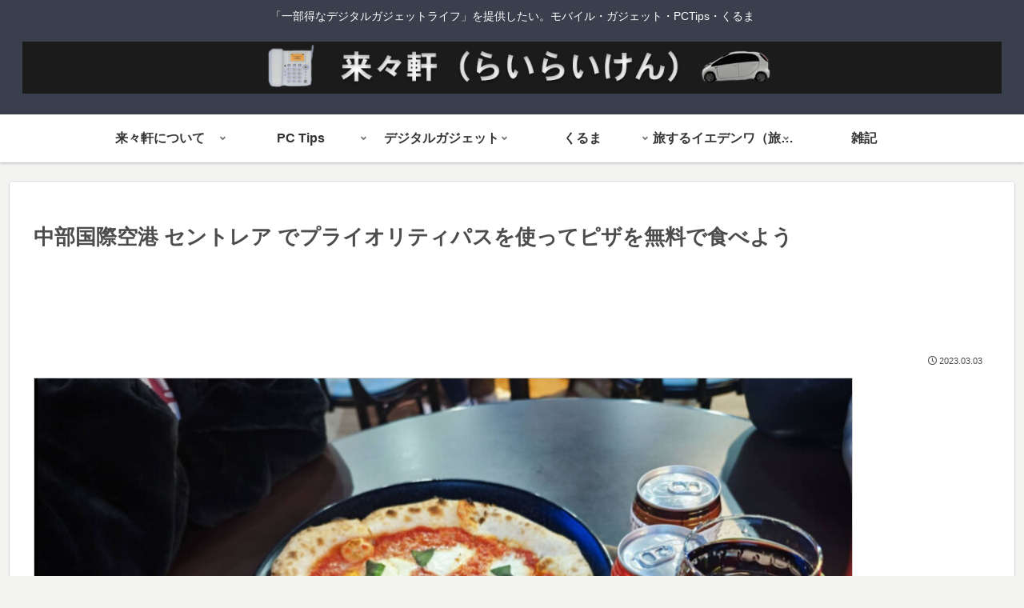

--- FILE ---
content_type: text/html; charset=UTF-8
request_url: https://www.rairaiken.org/archives/6251
body_size: 44440
content:
<!doctype html>
<html lang="ja">

<head>
<meta charset="utf-8">
<meta name="viewport" content="width=device-width, initial-scale=1.0, viewport-fit=cover">
<meta name="referrer" content="no-referrer-when-downgrade">
<meta name="format-detection" content="telephone=no">


  


  
  

  <link rel="amphtml" href="https://www.rairaiken.org/archives/6251?amp=1">
<!-- preconnect dns-prefetch -->
<link rel="preconnect dns-prefetch" href="//www.googletagmanager.com">
<link rel="preconnect dns-prefetch" href="//www.google-analytics.com">
<link rel="preconnect dns-prefetch" href="//ajax.googleapis.com">
<link rel="preconnect dns-prefetch" href="//cdnjs.cloudflare.com">
<link rel="preconnect dns-prefetch" href="//pagead2.googlesyndication.com">
<link rel="preconnect dns-prefetch" href="//googleads.g.doubleclick.net">
<link rel="preconnect dns-prefetch" href="//tpc.googlesyndication.com">
<link rel="preconnect dns-prefetch" href="//ad.doubleclick.net">
<link rel="preconnect dns-prefetch" href="//www.gstatic.com">
<link rel="preconnect dns-prefetch" href="//cse.google.com">
<link rel="preconnect dns-prefetch" href="//fonts.gstatic.com">
<link rel="preconnect dns-prefetch" href="//fonts.googleapis.com">
<link rel="preconnect dns-prefetch" href="//cms.quantserve.com">
<link rel="preconnect dns-prefetch" href="//secure.gravatar.com">
<link rel="preconnect dns-prefetch" href="//cdn.syndication.twimg.com">
<link rel="preconnect dns-prefetch" href="//cdn.jsdelivr.net">
<link rel="preconnect dns-prefetch" href="//images-fe.ssl-images-amazon.com">
<link rel="preconnect dns-prefetch" href="//completion.amazon.com">
<link rel="preconnect dns-prefetch" href="//m.media-amazon.com">
<link rel="preconnect dns-prefetch" href="//i.moshimo.com">
<link rel="preconnect dns-prefetch" href="//aml.valuecommerce.com">
<link rel="preconnect dns-prefetch" href="//dalc.valuecommerce.com">
<link rel="preconnect dns-prefetch" href="//dalb.valuecommerce.com">

<!-- Preload -->
<link rel="preload" as="font" type="font/woff" href="https://www.rairaiken.org/wp-content/themes/cocoon-master/webfonts/icomoon/fonts/icomoon.woff?v=2.6.8" crossorigin>
<link rel="preload" as="font" type="font/woff2" href="https://www.rairaiken.org/wp-content/themes/cocoon-master/webfonts/fontawesome5/webfonts/fa-brands-400.woff2" crossorigin>
<link rel="preload" as="font" type="font/woff2" href="https://www.rairaiken.org/wp-content/themes/cocoon-master/webfonts/fontawesome5/webfonts/fa-regular-400.woff2" crossorigin>
<link rel="preload" as="font" type="font/woff2" href="https://www.rairaiken.org/wp-content/themes/cocoon-master/webfonts/fontawesome5/webfonts/fa-solid-900.woff2" crossorigin>

<!-- MapPress Easy Google Maps Version:2.90.6 (https://www.mappresspro.com) -->
<title>中部国際空港 セントレア でプライオリティパスを使ってピザを無料で食べよう  |  来々軒　（らいらいけん）</title>
<meta name='robots' content='max-image-preview:large' />

<!-- OGP -->
<meta property="og:type" content="article">
<meta property="og:description" content="中部の玄関口である中部国際空港ことセントレアでプライオリティパスの特典を使いピザを食べることができる店舗が登場した。実際に筆者が試してみたので紹介しようと思う。 関西国際空港のぼてじゅうでプライオリティパスお好み焼きが食べれるのは知っていま">
<meta property="og:title" content="中部国際空港 セントレア でプライオリティパスを使ってピザを無料で食べよう">
<meta property="og:url" content="https://www.rairaiken.org/archives/6251">
<meta property="og:image" content="https://www.rairaiken.org/wp-content/uploads/2023/03/image-3.jpg">
<meta property="og:site_name" content="来々軒　（らいらいけん）">
<meta property="og:locale" content="ja_JP">
<meta property="article:published_time" content="2023-03-03T18:52:13+09:00" />
<meta property="article:modified_time" content="2023-03-03T18:52:13+09:00" />
<meta property="article:section" content="格安運用">
<meta property="article:tag" content="セントレア">
<meta property="article:tag" content="ピザ">
<meta property="article:tag" content="プライオリティパス">
<meta property="article:tag" content="古事記">
<!-- /OGP -->

<!-- Twitter Card -->
<meta name="twitter:card" content="summary_large_image">
<meta property="twitter:description" content="中部の玄関口である中部国際空港ことセントレアでプライオリティパスの特典を使いピザを食べることができる店舗が登場した。実際に筆者が試してみたので紹介しようと思う。 関西国際空港のぼてじゅうでプライオリティパスお好み焼きが食べれるのは知っていま">
<meta property="twitter:title" content="中部国際空港 セントレア でプライオリティパスを使ってピザを無料で食べよう">
<meta property="twitter:url" content="https://www.rairaiken.org/archives/6251">
<meta name="twitter:image" content="https://www.rairaiken.org/wp-content/uploads/2023/03/image-3.jpg">
<meta name="twitter:domain" content="www.rairaiken.org">
<meta name="twitter:creator" content="@k_tuned">
<meta name="twitter:site" content="@k_tuned">
<!-- /Twitter Card -->
<link rel='dns-prefetch' href='//ajax.googleapis.com' />
<link rel='dns-prefetch' href='//cdnjs.cloudflare.com' />
<link rel="alternate" type="application/rss+xml" title="来々軒　（らいらいけん） &raquo; フィード" href="https://www.rairaiken.org/feed" />
<link rel="alternate" type="application/rss+xml" title="来々軒　（らいらいけん） &raquo; コメントフィード" href="https://www.rairaiken.org/comments/feed" />
<link rel="alternate" type="application/rss+xml" title="来々軒　（らいらいけん） &raquo; 中部国際空港 セントレア でプライオリティパスを使ってピザを無料で食べよう のコメントのフィード" href="https://www.rairaiken.org/archives/6251/feed" />
<link rel='stylesheet' id='wp-block-library-css' href='https://www.rairaiken.org/wp-includes/css/dist/block-library/style.min.css?ver=6.4.7&#038;fver=20240131015241' media='all' />
<link rel='stylesheet' id='mappress-leaflet-css' href='https://www.rairaiken.org/wp-content/plugins/mappress-google-maps-for-wordpress/lib/leaflet/leaflet.css?ver=1.7.1&#038;fver=20240607084258' media='all' />
<link rel='stylesheet' id='mappress-css' href='https://www.rairaiken.org/wp-content/plugins/mappress-google-maps-for-wordpress/css/mappress.css?ver=2.90.6&#038;fver=20240607084258' media='all' />
<style id='rinkerg-gutenberg-rinker-style-inline-css'>
.wp-block-create-block-block{background-color:#21759b;color:#fff;padding:2px}

</style>
<style id='global-styles-inline-css'>
body{--wp--preset--color--black: #000000;--wp--preset--color--cyan-bluish-gray: #abb8c3;--wp--preset--color--white: #ffffff;--wp--preset--color--pale-pink: #f78da7;--wp--preset--color--vivid-red: #cf2e2e;--wp--preset--color--luminous-vivid-orange: #ff6900;--wp--preset--color--luminous-vivid-amber: #fcb900;--wp--preset--color--light-green-cyan: #7bdcb5;--wp--preset--color--vivid-green-cyan: #00d084;--wp--preset--color--pale-cyan-blue: #8ed1fc;--wp--preset--color--vivid-cyan-blue: #0693e3;--wp--preset--color--vivid-purple: #9b51e0;--wp--preset--color--key-color: #19448e;--wp--preset--color--red: #e60033;--wp--preset--color--pink: #e95295;--wp--preset--color--purple: #884898;--wp--preset--color--deep: #55295b;--wp--preset--color--indigo: #1e50a2;--wp--preset--color--blue: #0095d9;--wp--preset--color--light-blue: #2ca9e1;--wp--preset--color--cyan: #00a3af;--wp--preset--color--teal: #007b43;--wp--preset--color--green: #3eb370;--wp--preset--color--light-green: #8bc34a;--wp--preset--color--lime: #c3d825;--wp--preset--color--yellow: #ffd900;--wp--preset--color--amber: #ffc107;--wp--preset--color--orange: #f39800;--wp--preset--color--deep-orange: #ea5506;--wp--preset--color--brown: #954e2a;--wp--preset--color--grey: #949495;--wp--preset--color--cocoon-black: #333333;--wp--preset--color--cocoon-white: #fffffb;--wp--preset--color--watery-blue: #f3fafe;--wp--preset--color--watery-yellow: #fff7cc;--wp--preset--color--watery-red: #fdf2f2;--wp--preset--color--watery-green: #ebf8f4;--wp--preset--color--ex-a: #ffffff;--wp--preset--color--ex-b: #ffffff;--wp--preset--color--ex-c: #ffffff;--wp--preset--color--ex-d: #ffffff;--wp--preset--color--ex-e: #ffffff;--wp--preset--color--ex-f: #ffffff;--wp--preset--gradient--vivid-cyan-blue-to-vivid-purple: linear-gradient(135deg,rgba(6,147,227,1) 0%,rgb(155,81,224) 100%);--wp--preset--gradient--light-green-cyan-to-vivid-green-cyan: linear-gradient(135deg,rgb(122,220,180) 0%,rgb(0,208,130) 100%);--wp--preset--gradient--luminous-vivid-amber-to-luminous-vivid-orange: linear-gradient(135deg,rgba(252,185,0,1) 0%,rgba(255,105,0,1) 100%);--wp--preset--gradient--luminous-vivid-orange-to-vivid-red: linear-gradient(135deg,rgba(255,105,0,1) 0%,rgb(207,46,46) 100%);--wp--preset--gradient--very-light-gray-to-cyan-bluish-gray: linear-gradient(135deg,rgb(238,238,238) 0%,rgb(169,184,195) 100%);--wp--preset--gradient--cool-to-warm-spectrum: linear-gradient(135deg,rgb(74,234,220) 0%,rgb(151,120,209) 20%,rgb(207,42,186) 40%,rgb(238,44,130) 60%,rgb(251,105,98) 80%,rgb(254,248,76) 100%);--wp--preset--gradient--blush-light-purple: linear-gradient(135deg,rgb(255,206,236) 0%,rgb(152,150,240) 100%);--wp--preset--gradient--blush-bordeaux: linear-gradient(135deg,rgb(254,205,165) 0%,rgb(254,45,45) 50%,rgb(107,0,62) 100%);--wp--preset--gradient--luminous-dusk: linear-gradient(135deg,rgb(255,203,112) 0%,rgb(199,81,192) 50%,rgb(65,88,208) 100%);--wp--preset--gradient--pale-ocean: linear-gradient(135deg,rgb(255,245,203) 0%,rgb(182,227,212) 50%,rgb(51,167,181) 100%);--wp--preset--gradient--electric-grass: linear-gradient(135deg,rgb(202,248,128) 0%,rgb(113,206,126) 100%);--wp--preset--gradient--midnight: linear-gradient(135deg,rgb(2,3,129) 0%,rgb(40,116,252) 100%);--wp--preset--font-size--small: 13px;--wp--preset--font-size--medium: 20px;--wp--preset--font-size--large: 36px;--wp--preset--font-size--x-large: 42px;--wp--preset--spacing--20: 0.44rem;--wp--preset--spacing--30: 0.67rem;--wp--preset--spacing--40: 1rem;--wp--preset--spacing--50: 1.5rem;--wp--preset--spacing--60: 2.25rem;--wp--preset--spacing--70: 3.38rem;--wp--preset--spacing--80: 5.06rem;--wp--preset--shadow--natural: 6px 6px 9px rgba(0, 0, 0, 0.2);--wp--preset--shadow--deep: 12px 12px 50px rgba(0, 0, 0, 0.4);--wp--preset--shadow--sharp: 6px 6px 0px rgba(0, 0, 0, 0.2);--wp--preset--shadow--outlined: 6px 6px 0px -3px rgba(255, 255, 255, 1), 6px 6px rgba(0, 0, 0, 1);--wp--preset--shadow--crisp: 6px 6px 0px rgba(0, 0, 0, 1);}body { margin: 0;--wp--style--global--content-size: 840px;--wp--style--global--wide-size: 1200px; }.wp-site-blocks > .alignleft { float: left; margin-right: 2em; }.wp-site-blocks > .alignright { float: right; margin-left: 2em; }.wp-site-blocks > .aligncenter { justify-content: center; margin-left: auto; margin-right: auto; }:where(.wp-site-blocks) > * { margin-block-start: 24px; margin-block-end: 0; }:where(.wp-site-blocks) > :first-child:first-child { margin-block-start: 0; }:where(.wp-site-blocks) > :last-child:last-child { margin-block-end: 0; }body { --wp--style--block-gap: 24px; }:where(body .is-layout-flow)  > :first-child:first-child{margin-block-start: 0;}:where(body .is-layout-flow)  > :last-child:last-child{margin-block-end: 0;}:where(body .is-layout-flow)  > *{margin-block-start: 24px;margin-block-end: 0;}:where(body .is-layout-constrained)  > :first-child:first-child{margin-block-start: 0;}:where(body .is-layout-constrained)  > :last-child:last-child{margin-block-end: 0;}:where(body .is-layout-constrained)  > *{margin-block-start: 24px;margin-block-end: 0;}:where(body .is-layout-flex) {gap: 24px;}:where(body .is-layout-grid) {gap: 24px;}body .is-layout-flow > .alignleft{float: left;margin-inline-start: 0;margin-inline-end: 2em;}body .is-layout-flow > .alignright{float: right;margin-inline-start: 2em;margin-inline-end: 0;}body .is-layout-flow > .aligncenter{margin-left: auto !important;margin-right: auto !important;}body .is-layout-constrained > .alignleft{float: left;margin-inline-start: 0;margin-inline-end: 2em;}body .is-layout-constrained > .alignright{float: right;margin-inline-start: 2em;margin-inline-end: 0;}body .is-layout-constrained > .aligncenter{margin-left: auto !important;margin-right: auto !important;}body .is-layout-constrained > :where(:not(.alignleft):not(.alignright):not(.alignfull)){max-width: var(--wp--style--global--content-size);margin-left: auto !important;margin-right: auto !important;}body .is-layout-constrained > .alignwide{max-width: var(--wp--style--global--wide-size);}body .is-layout-flex{display: flex;}body .is-layout-flex{flex-wrap: wrap;align-items: center;}body .is-layout-flex > *{margin: 0;}body .is-layout-grid{display: grid;}body .is-layout-grid > *{margin: 0;}body{padding-top: 0px;padding-right: 0px;padding-bottom: 0px;padding-left: 0px;}a:where(:not(.wp-element-button)){text-decoration: underline;}.wp-element-button, .wp-block-button__link{background-color: #32373c;border-width: 0;color: #fff;font-family: inherit;font-size: inherit;line-height: inherit;padding: calc(0.667em + 2px) calc(1.333em + 2px);text-decoration: none;}.has-black-color{color: var(--wp--preset--color--black) !important;}.has-cyan-bluish-gray-color{color: var(--wp--preset--color--cyan-bluish-gray) !important;}.has-white-color{color: var(--wp--preset--color--white) !important;}.has-pale-pink-color{color: var(--wp--preset--color--pale-pink) !important;}.has-vivid-red-color{color: var(--wp--preset--color--vivid-red) !important;}.has-luminous-vivid-orange-color{color: var(--wp--preset--color--luminous-vivid-orange) !important;}.has-luminous-vivid-amber-color{color: var(--wp--preset--color--luminous-vivid-amber) !important;}.has-light-green-cyan-color{color: var(--wp--preset--color--light-green-cyan) !important;}.has-vivid-green-cyan-color{color: var(--wp--preset--color--vivid-green-cyan) !important;}.has-pale-cyan-blue-color{color: var(--wp--preset--color--pale-cyan-blue) !important;}.has-vivid-cyan-blue-color{color: var(--wp--preset--color--vivid-cyan-blue) !important;}.has-vivid-purple-color{color: var(--wp--preset--color--vivid-purple) !important;}.has-key-color-color{color: var(--wp--preset--color--key-color) !important;}.has-red-color{color: var(--wp--preset--color--red) !important;}.has-pink-color{color: var(--wp--preset--color--pink) !important;}.has-purple-color{color: var(--wp--preset--color--purple) !important;}.has-deep-color{color: var(--wp--preset--color--deep) !important;}.has-indigo-color{color: var(--wp--preset--color--indigo) !important;}.has-blue-color{color: var(--wp--preset--color--blue) !important;}.has-light-blue-color{color: var(--wp--preset--color--light-blue) !important;}.has-cyan-color{color: var(--wp--preset--color--cyan) !important;}.has-teal-color{color: var(--wp--preset--color--teal) !important;}.has-green-color{color: var(--wp--preset--color--green) !important;}.has-light-green-color{color: var(--wp--preset--color--light-green) !important;}.has-lime-color{color: var(--wp--preset--color--lime) !important;}.has-yellow-color{color: var(--wp--preset--color--yellow) !important;}.has-amber-color{color: var(--wp--preset--color--amber) !important;}.has-orange-color{color: var(--wp--preset--color--orange) !important;}.has-deep-orange-color{color: var(--wp--preset--color--deep-orange) !important;}.has-brown-color{color: var(--wp--preset--color--brown) !important;}.has-grey-color{color: var(--wp--preset--color--grey) !important;}.has-cocoon-black-color{color: var(--wp--preset--color--cocoon-black) !important;}.has-cocoon-white-color{color: var(--wp--preset--color--cocoon-white) !important;}.has-watery-blue-color{color: var(--wp--preset--color--watery-blue) !important;}.has-watery-yellow-color{color: var(--wp--preset--color--watery-yellow) !important;}.has-watery-red-color{color: var(--wp--preset--color--watery-red) !important;}.has-watery-green-color{color: var(--wp--preset--color--watery-green) !important;}.has-ex-a-color{color: var(--wp--preset--color--ex-a) !important;}.has-ex-b-color{color: var(--wp--preset--color--ex-b) !important;}.has-ex-c-color{color: var(--wp--preset--color--ex-c) !important;}.has-ex-d-color{color: var(--wp--preset--color--ex-d) !important;}.has-ex-e-color{color: var(--wp--preset--color--ex-e) !important;}.has-ex-f-color{color: var(--wp--preset--color--ex-f) !important;}.has-black-background-color{background-color: var(--wp--preset--color--black) !important;}.has-cyan-bluish-gray-background-color{background-color: var(--wp--preset--color--cyan-bluish-gray) !important;}.has-white-background-color{background-color: var(--wp--preset--color--white) !important;}.has-pale-pink-background-color{background-color: var(--wp--preset--color--pale-pink) !important;}.has-vivid-red-background-color{background-color: var(--wp--preset--color--vivid-red) !important;}.has-luminous-vivid-orange-background-color{background-color: var(--wp--preset--color--luminous-vivid-orange) !important;}.has-luminous-vivid-amber-background-color{background-color: var(--wp--preset--color--luminous-vivid-amber) !important;}.has-light-green-cyan-background-color{background-color: var(--wp--preset--color--light-green-cyan) !important;}.has-vivid-green-cyan-background-color{background-color: var(--wp--preset--color--vivid-green-cyan) !important;}.has-pale-cyan-blue-background-color{background-color: var(--wp--preset--color--pale-cyan-blue) !important;}.has-vivid-cyan-blue-background-color{background-color: var(--wp--preset--color--vivid-cyan-blue) !important;}.has-vivid-purple-background-color{background-color: var(--wp--preset--color--vivid-purple) !important;}.has-key-color-background-color{background-color: var(--wp--preset--color--key-color) !important;}.has-red-background-color{background-color: var(--wp--preset--color--red) !important;}.has-pink-background-color{background-color: var(--wp--preset--color--pink) !important;}.has-purple-background-color{background-color: var(--wp--preset--color--purple) !important;}.has-deep-background-color{background-color: var(--wp--preset--color--deep) !important;}.has-indigo-background-color{background-color: var(--wp--preset--color--indigo) !important;}.has-blue-background-color{background-color: var(--wp--preset--color--blue) !important;}.has-light-blue-background-color{background-color: var(--wp--preset--color--light-blue) !important;}.has-cyan-background-color{background-color: var(--wp--preset--color--cyan) !important;}.has-teal-background-color{background-color: var(--wp--preset--color--teal) !important;}.has-green-background-color{background-color: var(--wp--preset--color--green) !important;}.has-light-green-background-color{background-color: var(--wp--preset--color--light-green) !important;}.has-lime-background-color{background-color: var(--wp--preset--color--lime) !important;}.has-yellow-background-color{background-color: var(--wp--preset--color--yellow) !important;}.has-amber-background-color{background-color: var(--wp--preset--color--amber) !important;}.has-orange-background-color{background-color: var(--wp--preset--color--orange) !important;}.has-deep-orange-background-color{background-color: var(--wp--preset--color--deep-orange) !important;}.has-brown-background-color{background-color: var(--wp--preset--color--brown) !important;}.has-grey-background-color{background-color: var(--wp--preset--color--grey) !important;}.has-cocoon-black-background-color{background-color: var(--wp--preset--color--cocoon-black) !important;}.has-cocoon-white-background-color{background-color: var(--wp--preset--color--cocoon-white) !important;}.has-watery-blue-background-color{background-color: var(--wp--preset--color--watery-blue) !important;}.has-watery-yellow-background-color{background-color: var(--wp--preset--color--watery-yellow) !important;}.has-watery-red-background-color{background-color: var(--wp--preset--color--watery-red) !important;}.has-watery-green-background-color{background-color: var(--wp--preset--color--watery-green) !important;}.has-ex-a-background-color{background-color: var(--wp--preset--color--ex-a) !important;}.has-ex-b-background-color{background-color: var(--wp--preset--color--ex-b) !important;}.has-ex-c-background-color{background-color: var(--wp--preset--color--ex-c) !important;}.has-ex-d-background-color{background-color: var(--wp--preset--color--ex-d) !important;}.has-ex-e-background-color{background-color: var(--wp--preset--color--ex-e) !important;}.has-ex-f-background-color{background-color: var(--wp--preset--color--ex-f) !important;}.has-black-border-color{border-color: var(--wp--preset--color--black) !important;}.has-cyan-bluish-gray-border-color{border-color: var(--wp--preset--color--cyan-bluish-gray) !important;}.has-white-border-color{border-color: var(--wp--preset--color--white) !important;}.has-pale-pink-border-color{border-color: var(--wp--preset--color--pale-pink) !important;}.has-vivid-red-border-color{border-color: var(--wp--preset--color--vivid-red) !important;}.has-luminous-vivid-orange-border-color{border-color: var(--wp--preset--color--luminous-vivid-orange) !important;}.has-luminous-vivid-amber-border-color{border-color: var(--wp--preset--color--luminous-vivid-amber) !important;}.has-light-green-cyan-border-color{border-color: var(--wp--preset--color--light-green-cyan) !important;}.has-vivid-green-cyan-border-color{border-color: var(--wp--preset--color--vivid-green-cyan) !important;}.has-pale-cyan-blue-border-color{border-color: var(--wp--preset--color--pale-cyan-blue) !important;}.has-vivid-cyan-blue-border-color{border-color: var(--wp--preset--color--vivid-cyan-blue) !important;}.has-vivid-purple-border-color{border-color: var(--wp--preset--color--vivid-purple) !important;}.has-key-color-border-color{border-color: var(--wp--preset--color--key-color) !important;}.has-red-border-color{border-color: var(--wp--preset--color--red) !important;}.has-pink-border-color{border-color: var(--wp--preset--color--pink) !important;}.has-purple-border-color{border-color: var(--wp--preset--color--purple) !important;}.has-deep-border-color{border-color: var(--wp--preset--color--deep) !important;}.has-indigo-border-color{border-color: var(--wp--preset--color--indigo) !important;}.has-blue-border-color{border-color: var(--wp--preset--color--blue) !important;}.has-light-blue-border-color{border-color: var(--wp--preset--color--light-blue) !important;}.has-cyan-border-color{border-color: var(--wp--preset--color--cyan) !important;}.has-teal-border-color{border-color: var(--wp--preset--color--teal) !important;}.has-green-border-color{border-color: var(--wp--preset--color--green) !important;}.has-light-green-border-color{border-color: var(--wp--preset--color--light-green) !important;}.has-lime-border-color{border-color: var(--wp--preset--color--lime) !important;}.has-yellow-border-color{border-color: var(--wp--preset--color--yellow) !important;}.has-amber-border-color{border-color: var(--wp--preset--color--amber) !important;}.has-orange-border-color{border-color: var(--wp--preset--color--orange) !important;}.has-deep-orange-border-color{border-color: var(--wp--preset--color--deep-orange) !important;}.has-brown-border-color{border-color: var(--wp--preset--color--brown) !important;}.has-grey-border-color{border-color: var(--wp--preset--color--grey) !important;}.has-cocoon-black-border-color{border-color: var(--wp--preset--color--cocoon-black) !important;}.has-cocoon-white-border-color{border-color: var(--wp--preset--color--cocoon-white) !important;}.has-watery-blue-border-color{border-color: var(--wp--preset--color--watery-blue) !important;}.has-watery-yellow-border-color{border-color: var(--wp--preset--color--watery-yellow) !important;}.has-watery-red-border-color{border-color: var(--wp--preset--color--watery-red) !important;}.has-watery-green-border-color{border-color: var(--wp--preset--color--watery-green) !important;}.has-ex-a-border-color{border-color: var(--wp--preset--color--ex-a) !important;}.has-ex-b-border-color{border-color: var(--wp--preset--color--ex-b) !important;}.has-ex-c-border-color{border-color: var(--wp--preset--color--ex-c) !important;}.has-ex-d-border-color{border-color: var(--wp--preset--color--ex-d) !important;}.has-ex-e-border-color{border-color: var(--wp--preset--color--ex-e) !important;}.has-ex-f-border-color{border-color: var(--wp--preset--color--ex-f) !important;}.has-vivid-cyan-blue-to-vivid-purple-gradient-background{background: var(--wp--preset--gradient--vivid-cyan-blue-to-vivid-purple) !important;}.has-light-green-cyan-to-vivid-green-cyan-gradient-background{background: var(--wp--preset--gradient--light-green-cyan-to-vivid-green-cyan) !important;}.has-luminous-vivid-amber-to-luminous-vivid-orange-gradient-background{background: var(--wp--preset--gradient--luminous-vivid-amber-to-luminous-vivid-orange) !important;}.has-luminous-vivid-orange-to-vivid-red-gradient-background{background: var(--wp--preset--gradient--luminous-vivid-orange-to-vivid-red) !important;}.has-very-light-gray-to-cyan-bluish-gray-gradient-background{background: var(--wp--preset--gradient--very-light-gray-to-cyan-bluish-gray) !important;}.has-cool-to-warm-spectrum-gradient-background{background: var(--wp--preset--gradient--cool-to-warm-spectrum) !important;}.has-blush-light-purple-gradient-background{background: var(--wp--preset--gradient--blush-light-purple) !important;}.has-blush-bordeaux-gradient-background{background: var(--wp--preset--gradient--blush-bordeaux) !important;}.has-luminous-dusk-gradient-background{background: var(--wp--preset--gradient--luminous-dusk) !important;}.has-pale-ocean-gradient-background{background: var(--wp--preset--gradient--pale-ocean) !important;}.has-electric-grass-gradient-background{background: var(--wp--preset--gradient--electric-grass) !important;}.has-midnight-gradient-background{background: var(--wp--preset--gradient--midnight) !important;}.has-small-font-size{font-size: var(--wp--preset--font-size--small) !important;}.has-medium-font-size{font-size: var(--wp--preset--font-size--medium) !important;}.has-large-font-size{font-size: var(--wp--preset--font-size--large) !important;}.has-x-large-font-size{font-size: var(--wp--preset--font-size--x-large) !important;}
.wp-block-navigation a:where(:not(.wp-element-button)){color: inherit;}
.wp-block-pullquote{font-size: 1.5em;line-height: 1.6;}
</style>
<link rel='stylesheet' id='yyi_rinker_stylesheet-css' href='https://www.rairaiken.org/wp-content/plugins/yyi-rinker/css/style.css?v=1.10.2&#038;ver=6.4.7&#038;fver=20231203041610' media='all' />
<link rel='stylesheet' id='cocoon-style-css' href='https://www.rairaiken.org/wp-content/themes/cocoon-master/style.css?ver=6.4.7&#038;fver=20231203043646' media='all' />
<link rel='stylesheet' id='cocoon-keyframes-css' href='https://www.rairaiken.org/wp-content/themes/cocoon-master/keyframes.css?ver=6.4.7&#038;fver=20231203043646' media='all' />
<link rel='stylesheet' id='font-awesome-style-css' href='https://www.rairaiken.org/wp-content/themes/cocoon-master/webfonts/fontawesome5/css/all.min.css?ver=6.4.7&#038;fver=20231203043646' media='all' />
<link rel='stylesheet' id='font-awesome5-update-style-css' href='https://www.rairaiken.org/wp-content/themes/cocoon-master/css/fontawesome5.css?ver=6.4.7&#038;fver=20231203043646' media='all' />
<link rel='stylesheet' id='icomoon-style-css' href='https://www.rairaiken.org/wp-content/themes/cocoon-master/webfonts/icomoon/style.css?v=2.6.8&#038;ver=6.4.7&#038;fver=20231203043647' media='all' />
<link rel='stylesheet' id='baguettebox-style-css' href='https://www.rairaiken.org/wp-content/themes/cocoon-master/plugins/baguettebox/dist/baguetteBox.min.css?ver=6.4.7&#038;fver=20231203043646' media='all' />
<link rel='stylesheet' id='cocoon-skin-style-css' href='https://www.rairaiken.org/wp-content/themes/cocoon-master/skins/skin-colors-black/style.css?ver=6.4.7&#038;fver=20231203043646' media='all' />
<style id='cocoon-skin-style-inline-css'>
body{color:#4c4c4c}.main{width:860px}.sidebar{width:376px}@media screen and (max-width:1255px){.wrap{width:auto}.main,.sidebar,.sidebar-left .main,.sidebar-left .sidebar{margin:0 .5%}.main{width:67.4%}.sidebar{padding:1.5%;width:30%}.entry-card-thumb{width:38%}.entry-card-content{margin-left:40%}}body::after{content:url(https://www.rairaiken.org/wp-content/themes/cocoon-master/lib/analytics/access.php?post_id=6251&post_type=post)!important;visibility:hidden;position:absolute;bottom:0;right:0;width:1px;height:1px;overflow:hidden;display:inline!important}.logo-header img{height:280px;width:auto}.logo-header img{width:1500px;height:auto}.toc-checkbox{display:none}.toc-content{visibility:hidden;height:0;opacity:.2;transition:all 0.5s ease-out}.toc-checkbox:checked~.toc-content{visibility:visible;padding-top:.6em;height:100%;opacity:1}.toc-title::after{content:'[開く]';margin-left:.5em;cursor:pointer;font-size:.8em}.toc-title:hover::after{text-decoration:underline}.toc-checkbox:checked+.toc-title::after{content:'[閉じる]'}#respond{inset:0;position:absolute;visibility:hidden}.entry-content>*,.demo .entry-content p{line-height:2}.entry-content>*,.mce-content-body>*,.article p,.demo .entry-content p,.article dl,.article ul,.article ol,.article blockquote,.article pre,.article table,.article .toc,.body .article,.body .column-wrap,.body .new-entry-cards,.body .popular-entry-cards,.body .navi-entry-cards,.body .box-menus,.body .ranking-item,.body .rss-entry-cards,.body .widget,.body .author-box,.body .blogcard-wrap,.body .login-user-only,.body .information-box,.body .question-box,.body .alert-box,.body .information,.body .question,.body .alert,.body .memo-box,.body .comment-box,.body .common-icon-box,.body .blank-box,.body .button-block,.body .micro-bottom,.body .caption-box,.body .tab-caption-box,.body .label-box,.body .toggle-wrap,.body .wp-block-image,.body .booklink-box,.body .kaerebalink-box,.body .tomarebalink-box,.body .product-item-box,.body .speech-wrap,.body .wp-block-categories,.body .wp-block-archives,.body .wp-block-archives-dropdown,.body .wp-block-calendar,.body .ad-area,.body .wp-block-gallery,.body .wp-block-audio,.body .wp-block-cover,.body .wp-block-file,.body .wp-block-media-text,.body .wp-block-video,.body .wp-block-buttons,.body .wp-block-columns,.body .wp-block-separator,.body .components-placeholder,.body .wp-block-search,.body .wp-block-social-links,.body .timeline-box,.body .blogcard-type,.body .btn-wrap,.body .btn-wrap a,.body .block-box,.body .wp-block-embed,.body .wp-block-group,.body .wp-block-table,.body .scrollable-table,.body .wp-block-separator,.body .wp-block,.body .video-container,.comment-area,.related-entries,.pager-post-navi,.comment-respond{margin-bottom:1.6em}.is-root-container>*{margin-bottom:1.6em!important}.article h2,.article h3,.article h4,.article h5,.article h6{margin-bottom:1.44em}@media screen and (max-width:480px){.body,.menu-content{font-size:16px}}@media screen and (max-width:781px){.wp-block-column{margin-bottom:1.6em}}@media screen and (max-width:834px){.column-wrap>div{margin-bottom:1.6em}}.article .micro-top{margin-bottom:.32em}.article .micro-bottom{margin-top:-1.44em}.article .micro-balloon{margin-bottom:.8em}.article .micro-bottom.micro-balloon{margin-top:-1.12em}.blank-box.bb-key-color{border-color:#19448e}.iic-key-color li::before{color:#19448e}.blank-box.bb-tab.bb-key-color::before{background-color:#19448e}.tb-key-color .toggle-button{border:1px solid #19448e;background:#19448e;color:#fff}.tb-key-color .toggle-button::before{color:#ccc}.tb-key-color .toggle-checkbox:checked~.toggle-content{border-color:#19448e}.cb-key-color.caption-box{border-color:#19448e}.cb-key-color .caption-box-label{background-color:#19448e;color:#fff}.tcb-key-color .tab-caption-box-label{background-color:#19448e;color:#fff}.tcb-key-color .tab-caption-box-content{border-color:#19448e}.lb-key-color .label-box-content{border-color:#19448e}.mc-key-color{background-color:#19448e;color:#fff;border:none}.mc-key-color.micro-bottom::after{border-bottom-color:#19448e;border-top-color:transparent}.mc-key-color::before{border-top-color:transparent;border-bottom-color:transparent}.mc-key-color::after{border-top-color:#19448e}.btn-key-color,.btn-wrap.btn-wrap-key-color>a{background-color:#19448e}.has-text-color.has-key-color-color{color:#19448e}.has-background.has-key-color-background-color{background-color:#19448e}.body.article,body#tinymce.wp-editor{background-color:#fff}.body.article,.editor-post-title__block .editor-post-title__input,body#tinymce.wp-editor{color:#333}html .body .has-key-color-background-color{background-color:#19448e}html .body .has-key-color-color{color:#19448e}html .body .has-key-color-border-color{border-color:#19448e}html .body .btn-wrap.has-key-color-background-color>a{background-color:#19448e}html .body .btn-wrap.has-key-color-color>a{color:#19448e}html .body .btn-wrap.has-key-color-border-color>a{border-color:#19448e}html .body .bb-tab.has-key-color-border-color .bb-label{background-color:#19448e}html .body .toggle-wrap.has-key-color-border-color .toggle-button{background-color:#19448e}html .body .toggle-wrap.has-key-color-border-color .toggle-button,html .body .toggle-wrap.has-key-color-border-color .toggle-content{border-color:#19448e}html .body .toggle-wrap.has-key-color-background-color .toggle-content{background-color:#19448e}html .body .toggle-wrap.has-key-color-color .toggle-content{color:#19448e}html .body .iconlist-box.has-key-color-icon-color li::before{color:#19448e}.micro-text.has-key-color-color{color:#19448e}html .body .micro-balloon.has-key-color-color{color:#19448e}html .body .micro-balloon.has-key-color-background-color{background-color:#19448e;border-color:transparent}html .body .micro-balloon.has-key-color-background-color.micro-bottom::after{border-bottom-color:#19448e;border-top-color:transparent}html .body .micro-balloon.has-key-color-background-color::before{border-top-color:transparent;border-bottom-color:transparent}html .body .micro-balloon.has-key-color-background-color::after{border-top-color:#19448e}html .body .micro-balloon.has-border-color.has-key-color-border-color{border-color:#19448e}html .body .micro-balloon.micro-top.has-key-color-border-color::before{border-top-color:#19448e}html .body .micro-balloon.micro-bottom.has-key-color-border-color::before{border-bottom-color:#19448e}html .body .caption-box.has-key-color-border-color .box-label{background-color:#19448e}html .body .tab-caption-box.has-key-color-border-color .box-label{background-color:#19448e}html .body .tab-caption-box.has-key-color-border-color .box-content{border-color:#19448e}html .body .tab-caption-box.has-key-color-background-color .box-content{background-color:#19448e}html .body .tab-caption-box.has-key-color-color .box-content{color:#19448e}html .body .label-box.has-key-color-border-color .box-content{border-color:#19448e}html .body .label-box.has-key-color-background-color .box-content{background-color:#19448e}html .body .label-box.has-key-color-color .box-content{color:#19448e}html .body .speech-balloon.has-key-color-background-color{background-color:#19448e}html .body .speech-balloon.has-text-color.has-key-color-color{color:#19448e}html .body .speech-balloon.has-key-color-border-color{border-color:#19448e}html .body .sbp-l .speech-balloon.has-key-color-border-color::before{border-right-color:#19448e}html .body .sbp-r .speech-balloon.has-key-color-border-color::before{border-left-color:#19448e}html .body .sbp-l .speech-balloon.has-key-color-background-color::after{border-right-color:#19448e}html .body .sbp-r .speech-balloon.has-key-color-background-color::after{border-left-color:#19448e}html .body .sbs-line.sbp-r .speech-balloon.has-key-color-background-color{background-color:#19448e}html .body .sbs-line.sbp-r .speech-balloon.has-key-color-border-color{border-color:#19448e}html .body .speech-wraphtml .body .sbs-think .speech-balloon.has-key-color-border-color::before,html .body .speech-wrap.sbs-think .speech-balloon.has-key-color-border-color::after{border-color:#19448e}html .body .sbs-think .speech-balloon.has-key-color-background-color::before,html .body .sbs-think .speech-balloon.has-key-color-background-color::after{background-color:#19448e}html .body .sbs-think .speech-balloon.has-key-color-border-color::before{border-color:#19448e}html .body .timeline-box.has-key-color-point-color .timeline-item::before{background-color:#19448e}.has-key-color-border-color.is-style-accordion .faq-question{background-color:#19448e}html .body .has-key-color-question-color .faq-question-label{color:#19448e}html .body .has-key-color-question-color.has-border-color .faq-question-label{color:#19448e}html .body .has-key-color-answer-color .faq-answer-label{color:#19448e}html .body .is-style-square.has-key-color-question-color .faq-question-label{color:#fff;background-color:#19448e}html .body .is-style-square.has-key-color-answer-color .faq-answer-label{color:#fff;background-color:#19448e}html .body .has-red-background-color{background-color:#e60033}html .body .has-red-color{color:#e60033}html .body .has-red-border-color{border-color:#e60033}html .body .btn-wrap.has-red-background-color>a{background-color:#e60033}html .body .btn-wrap.has-red-color>a{color:#e60033}html .body .btn-wrap.has-red-border-color>a{border-color:#e60033}html .body .bb-tab.has-red-border-color .bb-label{background-color:#e60033}html .body .toggle-wrap.has-red-border-color .toggle-button{background-color:#e60033}html .body .toggle-wrap.has-red-border-color .toggle-button,html .body .toggle-wrap.has-red-border-color .toggle-content{border-color:#e60033}html .body .toggle-wrap.has-red-background-color .toggle-content{background-color:#e60033}html .body .toggle-wrap.has-red-color .toggle-content{color:#e60033}html .body .iconlist-box.has-red-icon-color li::before{color:#e60033}.micro-text.has-red-color{color:#e60033}html .body .micro-balloon.has-red-color{color:#e60033}html .body .micro-balloon.has-red-background-color{background-color:#e60033;border-color:transparent}html .body .micro-balloon.has-red-background-color.micro-bottom::after{border-bottom-color:#e60033;border-top-color:transparent}html .body .micro-balloon.has-red-background-color::before{border-top-color:transparent;border-bottom-color:transparent}html .body .micro-balloon.has-red-background-color::after{border-top-color:#e60033}html .body .micro-balloon.has-border-color.has-red-border-color{border-color:#e60033}html .body .micro-balloon.micro-top.has-red-border-color::before{border-top-color:#e60033}html .body .micro-balloon.micro-bottom.has-red-border-color::before{border-bottom-color:#e60033}html .body .caption-box.has-red-border-color .box-label{background-color:#e60033}html .body .tab-caption-box.has-red-border-color .box-label{background-color:#e60033}html .body .tab-caption-box.has-red-border-color .box-content{border-color:#e60033}html .body .tab-caption-box.has-red-background-color .box-content{background-color:#e60033}html .body .tab-caption-box.has-red-color .box-content{color:#e60033}html .body .label-box.has-red-border-color .box-content{border-color:#e60033}html .body .label-box.has-red-background-color .box-content{background-color:#e60033}html .body .label-box.has-red-color .box-content{color:#e60033}html .body .speech-balloon.has-red-background-color{background-color:#e60033}html .body .speech-balloon.has-text-color.has-red-color{color:#e60033}html .body .speech-balloon.has-red-border-color{border-color:#e60033}html .body .sbp-l .speech-balloon.has-red-border-color::before{border-right-color:#e60033}html .body .sbp-r .speech-balloon.has-red-border-color::before{border-left-color:#e60033}html .body .sbp-l .speech-balloon.has-red-background-color::after{border-right-color:#e60033}html .body .sbp-r .speech-balloon.has-red-background-color::after{border-left-color:#e60033}html .body .sbs-line.sbp-r .speech-balloon.has-red-background-color{background-color:#e60033}html .body .sbs-line.sbp-r .speech-balloon.has-red-border-color{border-color:#e60033}html .body .speech-wraphtml .body .sbs-think .speech-balloon.has-red-border-color::before,html .body .speech-wrap.sbs-think .speech-balloon.has-red-border-color::after{border-color:#e60033}html .body .sbs-think .speech-balloon.has-red-background-color::before,html .body .sbs-think .speech-balloon.has-red-background-color::after{background-color:#e60033}html .body .sbs-think .speech-balloon.has-red-border-color::before{border-color:#e60033}html .body .timeline-box.has-red-point-color .timeline-item::before{background-color:#e60033}.has-red-border-color.is-style-accordion .faq-question{background-color:#e60033}html .body .has-red-question-color .faq-question-label{color:#e60033}html .body .has-red-question-color.has-border-color .faq-question-label{color:#e60033}html .body .has-red-answer-color .faq-answer-label{color:#e60033}html .body .is-style-square.has-red-question-color .faq-question-label{color:#fff;background-color:#e60033}html .body .is-style-square.has-red-answer-color .faq-answer-label{color:#fff;background-color:#e60033}html .body .has-pink-background-color{background-color:#e95295}html .body .has-pink-color{color:#e95295}html .body .has-pink-border-color{border-color:#e95295}html .body .btn-wrap.has-pink-background-color>a{background-color:#e95295}html .body .btn-wrap.has-pink-color>a{color:#e95295}html .body .btn-wrap.has-pink-border-color>a{border-color:#e95295}html .body .bb-tab.has-pink-border-color .bb-label{background-color:#e95295}html .body .toggle-wrap.has-pink-border-color .toggle-button{background-color:#e95295}html .body .toggle-wrap.has-pink-border-color .toggle-button,html .body .toggle-wrap.has-pink-border-color .toggle-content{border-color:#e95295}html .body .toggle-wrap.has-pink-background-color .toggle-content{background-color:#e95295}html .body .toggle-wrap.has-pink-color .toggle-content{color:#e95295}html .body .iconlist-box.has-pink-icon-color li::before{color:#e95295}.micro-text.has-pink-color{color:#e95295}html .body .micro-balloon.has-pink-color{color:#e95295}html .body .micro-balloon.has-pink-background-color{background-color:#e95295;border-color:transparent}html .body .micro-balloon.has-pink-background-color.micro-bottom::after{border-bottom-color:#e95295;border-top-color:transparent}html .body .micro-balloon.has-pink-background-color::before{border-top-color:transparent;border-bottom-color:transparent}html .body .micro-balloon.has-pink-background-color::after{border-top-color:#e95295}html .body .micro-balloon.has-border-color.has-pink-border-color{border-color:#e95295}html .body .micro-balloon.micro-top.has-pink-border-color::before{border-top-color:#e95295}html .body .micro-balloon.micro-bottom.has-pink-border-color::before{border-bottom-color:#e95295}html .body .caption-box.has-pink-border-color .box-label{background-color:#e95295}html .body .tab-caption-box.has-pink-border-color .box-label{background-color:#e95295}html .body .tab-caption-box.has-pink-border-color .box-content{border-color:#e95295}html .body .tab-caption-box.has-pink-background-color .box-content{background-color:#e95295}html .body .tab-caption-box.has-pink-color .box-content{color:#e95295}html .body .label-box.has-pink-border-color .box-content{border-color:#e95295}html .body .label-box.has-pink-background-color .box-content{background-color:#e95295}html .body .label-box.has-pink-color .box-content{color:#e95295}html .body .speech-balloon.has-pink-background-color{background-color:#e95295}html .body .speech-balloon.has-text-color.has-pink-color{color:#e95295}html .body .speech-balloon.has-pink-border-color{border-color:#e95295}html .body .sbp-l .speech-balloon.has-pink-border-color::before{border-right-color:#e95295}html .body .sbp-r .speech-balloon.has-pink-border-color::before{border-left-color:#e95295}html .body .sbp-l .speech-balloon.has-pink-background-color::after{border-right-color:#e95295}html .body .sbp-r .speech-balloon.has-pink-background-color::after{border-left-color:#e95295}html .body .sbs-line.sbp-r .speech-balloon.has-pink-background-color{background-color:#e95295}html .body .sbs-line.sbp-r .speech-balloon.has-pink-border-color{border-color:#e95295}html .body .speech-wraphtml .body .sbs-think .speech-balloon.has-pink-border-color::before,html .body .speech-wrap.sbs-think .speech-balloon.has-pink-border-color::after{border-color:#e95295}html .body .sbs-think .speech-balloon.has-pink-background-color::before,html .body .sbs-think .speech-balloon.has-pink-background-color::after{background-color:#e95295}html .body .sbs-think .speech-balloon.has-pink-border-color::before{border-color:#e95295}html .body .timeline-box.has-pink-point-color .timeline-item::before{background-color:#e95295}.has-pink-border-color.is-style-accordion .faq-question{background-color:#e95295}html .body .has-pink-question-color .faq-question-label{color:#e95295}html .body .has-pink-question-color.has-border-color .faq-question-label{color:#e95295}html .body .has-pink-answer-color .faq-answer-label{color:#e95295}html .body .is-style-square.has-pink-question-color .faq-question-label{color:#fff;background-color:#e95295}html .body .is-style-square.has-pink-answer-color .faq-answer-label{color:#fff;background-color:#e95295}html .body .has-purple-background-color{background-color:#884898}html .body .has-purple-color{color:#884898}html .body .has-purple-border-color{border-color:#884898}html .body .btn-wrap.has-purple-background-color>a{background-color:#884898}html .body .btn-wrap.has-purple-color>a{color:#884898}html .body .btn-wrap.has-purple-border-color>a{border-color:#884898}html .body .bb-tab.has-purple-border-color .bb-label{background-color:#884898}html .body .toggle-wrap.has-purple-border-color .toggle-button{background-color:#884898}html .body .toggle-wrap.has-purple-border-color .toggle-button,html .body .toggle-wrap.has-purple-border-color .toggle-content{border-color:#884898}html .body .toggle-wrap.has-purple-background-color .toggle-content{background-color:#884898}html .body .toggle-wrap.has-purple-color .toggle-content{color:#884898}html .body .iconlist-box.has-purple-icon-color li::before{color:#884898}.micro-text.has-purple-color{color:#884898}html .body .micro-balloon.has-purple-color{color:#884898}html .body .micro-balloon.has-purple-background-color{background-color:#884898;border-color:transparent}html .body .micro-balloon.has-purple-background-color.micro-bottom::after{border-bottom-color:#884898;border-top-color:transparent}html .body .micro-balloon.has-purple-background-color::before{border-top-color:transparent;border-bottom-color:transparent}html .body .micro-balloon.has-purple-background-color::after{border-top-color:#884898}html .body .micro-balloon.has-border-color.has-purple-border-color{border-color:#884898}html .body .micro-balloon.micro-top.has-purple-border-color::before{border-top-color:#884898}html .body .micro-balloon.micro-bottom.has-purple-border-color::before{border-bottom-color:#884898}html .body .caption-box.has-purple-border-color .box-label{background-color:#884898}html .body .tab-caption-box.has-purple-border-color .box-label{background-color:#884898}html .body .tab-caption-box.has-purple-border-color .box-content{border-color:#884898}html .body .tab-caption-box.has-purple-background-color .box-content{background-color:#884898}html .body .tab-caption-box.has-purple-color .box-content{color:#884898}html .body .label-box.has-purple-border-color .box-content{border-color:#884898}html .body .label-box.has-purple-background-color .box-content{background-color:#884898}html .body .label-box.has-purple-color .box-content{color:#884898}html .body .speech-balloon.has-purple-background-color{background-color:#884898}html .body .speech-balloon.has-text-color.has-purple-color{color:#884898}html .body .speech-balloon.has-purple-border-color{border-color:#884898}html .body .sbp-l .speech-balloon.has-purple-border-color::before{border-right-color:#884898}html .body .sbp-r .speech-balloon.has-purple-border-color::before{border-left-color:#884898}html .body .sbp-l .speech-balloon.has-purple-background-color::after{border-right-color:#884898}html .body .sbp-r .speech-balloon.has-purple-background-color::after{border-left-color:#884898}html .body .sbs-line.sbp-r .speech-balloon.has-purple-background-color{background-color:#884898}html .body .sbs-line.sbp-r .speech-balloon.has-purple-border-color{border-color:#884898}html .body .speech-wraphtml .body .sbs-think .speech-balloon.has-purple-border-color::before,html .body .speech-wrap.sbs-think .speech-balloon.has-purple-border-color::after{border-color:#884898}html .body .sbs-think .speech-balloon.has-purple-background-color::before,html .body .sbs-think .speech-balloon.has-purple-background-color::after{background-color:#884898}html .body .sbs-think .speech-balloon.has-purple-border-color::before{border-color:#884898}html .body .timeline-box.has-purple-point-color .timeline-item::before{background-color:#884898}.has-purple-border-color.is-style-accordion .faq-question{background-color:#884898}html .body .has-purple-question-color .faq-question-label{color:#884898}html .body .has-purple-question-color.has-border-color .faq-question-label{color:#884898}html .body .has-purple-answer-color .faq-answer-label{color:#884898}html .body .is-style-square.has-purple-question-color .faq-question-label{color:#fff;background-color:#884898}html .body .is-style-square.has-purple-answer-color .faq-answer-label{color:#fff;background-color:#884898}html .body .has-deep-background-color{background-color:#55295b}html .body .has-deep-color{color:#55295b}html .body .has-deep-border-color{border-color:#55295b}html .body .btn-wrap.has-deep-background-color>a{background-color:#55295b}html .body .btn-wrap.has-deep-color>a{color:#55295b}html .body .btn-wrap.has-deep-border-color>a{border-color:#55295b}html .body .bb-tab.has-deep-border-color .bb-label{background-color:#55295b}html .body .toggle-wrap.has-deep-border-color .toggle-button{background-color:#55295b}html .body .toggle-wrap.has-deep-border-color .toggle-button,html .body .toggle-wrap.has-deep-border-color .toggle-content{border-color:#55295b}html .body .toggle-wrap.has-deep-background-color .toggle-content{background-color:#55295b}html .body .toggle-wrap.has-deep-color .toggle-content{color:#55295b}html .body .iconlist-box.has-deep-icon-color li::before{color:#55295b}.micro-text.has-deep-color{color:#55295b}html .body .micro-balloon.has-deep-color{color:#55295b}html .body .micro-balloon.has-deep-background-color{background-color:#55295b;border-color:transparent}html .body .micro-balloon.has-deep-background-color.micro-bottom::after{border-bottom-color:#55295b;border-top-color:transparent}html .body .micro-balloon.has-deep-background-color::before{border-top-color:transparent;border-bottom-color:transparent}html .body .micro-balloon.has-deep-background-color::after{border-top-color:#55295b}html .body .micro-balloon.has-border-color.has-deep-border-color{border-color:#55295b}html .body .micro-balloon.micro-top.has-deep-border-color::before{border-top-color:#55295b}html .body .micro-balloon.micro-bottom.has-deep-border-color::before{border-bottom-color:#55295b}html .body .caption-box.has-deep-border-color .box-label{background-color:#55295b}html .body .tab-caption-box.has-deep-border-color .box-label{background-color:#55295b}html .body .tab-caption-box.has-deep-border-color .box-content{border-color:#55295b}html .body .tab-caption-box.has-deep-background-color .box-content{background-color:#55295b}html .body .tab-caption-box.has-deep-color .box-content{color:#55295b}html .body .label-box.has-deep-border-color .box-content{border-color:#55295b}html .body .label-box.has-deep-background-color .box-content{background-color:#55295b}html .body .label-box.has-deep-color .box-content{color:#55295b}html .body .speech-balloon.has-deep-background-color{background-color:#55295b}html .body .speech-balloon.has-text-color.has-deep-color{color:#55295b}html .body .speech-balloon.has-deep-border-color{border-color:#55295b}html .body .sbp-l .speech-balloon.has-deep-border-color::before{border-right-color:#55295b}html .body .sbp-r .speech-balloon.has-deep-border-color::before{border-left-color:#55295b}html .body .sbp-l .speech-balloon.has-deep-background-color::after{border-right-color:#55295b}html .body .sbp-r .speech-balloon.has-deep-background-color::after{border-left-color:#55295b}html .body .sbs-line.sbp-r .speech-balloon.has-deep-background-color{background-color:#55295b}html .body .sbs-line.sbp-r .speech-balloon.has-deep-border-color{border-color:#55295b}html .body .speech-wraphtml .body .sbs-think .speech-balloon.has-deep-border-color::before,html .body .speech-wrap.sbs-think .speech-balloon.has-deep-border-color::after{border-color:#55295b}html .body .sbs-think .speech-balloon.has-deep-background-color::before,html .body .sbs-think .speech-balloon.has-deep-background-color::after{background-color:#55295b}html .body .sbs-think .speech-balloon.has-deep-border-color::before{border-color:#55295b}html .body .timeline-box.has-deep-point-color .timeline-item::before{background-color:#55295b}.has-deep-border-color.is-style-accordion .faq-question{background-color:#55295b}html .body .has-deep-question-color .faq-question-label{color:#55295b}html .body .has-deep-question-color.has-border-color .faq-question-label{color:#55295b}html .body .has-deep-answer-color .faq-answer-label{color:#55295b}html .body .is-style-square.has-deep-question-color .faq-question-label{color:#fff;background-color:#55295b}html .body .is-style-square.has-deep-answer-color .faq-answer-label{color:#fff;background-color:#55295b}html .body .has-indigo-background-color{background-color:#1e50a2}html .body .has-indigo-color{color:#1e50a2}html .body .has-indigo-border-color{border-color:#1e50a2}html .body .btn-wrap.has-indigo-background-color>a{background-color:#1e50a2}html .body .btn-wrap.has-indigo-color>a{color:#1e50a2}html .body .btn-wrap.has-indigo-border-color>a{border-color:#1e50a2}html .body .bb-tab.has-indigo-border-color .bb-label{background-color:#1e50a2}html .body .toggle-wrap.has-indigo-border-color .toggle-button{background-color:#1e50a2}html .body .toggle-wrap.has-indigo-border-color .toggle-button,html .body .toggle-wrap.has-indigo-border-color .toggle-content{border-color:#1e50a2}html .body .toggle-wrap.has-indigo-background-color .toggle-content{background-color:#1e50a2}html .body .toggle-wrap.has-indigo-color .toggle-content{color:#1e50a2}html .body .iconlist-box.has-indigo-icon-color li::before{color:#1e50a2}.micro-text.has-indigo-color{color:#1e50a2}html .body .micro-balloon.has-indigo-color{color:#1e50a2}html .body .micro-balloon.has-indigo-background-color{background-color:#1e50a2;border-color:transparent}html .body .micro-balloon.has-indigo-background-color.micro-bottom::after{border-bottom-color:#1e50a2;border-top-color:transparent}html .body .micro-balloon.has-indigo-background-color::before{border-top-color:transparent;border-bottom-color:transparent}html .body .micro-balloon.has-indigo-background-color::after{border-top-color:#1e50a2}html .body .micro-balloon.has-border-color.has-indigo-border-color{border-color:#1e50a2}html .body .micro-balloon.micro-top.has-indigo-border-color::before{border-top-color:#1e50a2}html .body .micro-balloon.micro-bottom.has-indigo-border-color::before{border-bottom-color:#1e50a2}html .body .caption-box.has-indigo-border-color .box-label{background-color:#1e50a2}html .body .tab-caption-box.has-indigo-border-color .box-label{background-color:#1e50a2}html .body .tab-caption-box.has-indigo-border-color .box-content{border-color:#1e50a2}html .body .tab-caption-box.has-indigo-background-color .box-content{background-color:#1e50a2}html .body .tab-caption-box.has-indigo-color .box-content{color:#1e50a2}html .body .label-box.has-indigo-border-color .box-content{border-color:#1e50a2}html .body .label-box.has-indigo-background-color .box-content{background-color:#1e50a2}html .body .label-box.has-indigo-color .box-content{color:#1e50a2}html .body .speech-balloon.has-indigo-background-color{background-color:#1e50a2}html .body .speech-balloon.has-text-color.has-indigo-color{color:#1e50a2}html .body .speech-balloon.has-indigo-border-color{border-color:#1e50a2}html .body .sbp-l .speech-balloon.has-indigo-border-color::before{border-right-color:#1e50a2}html .body .sbp-r .speech-balloon.has-indigo-border-color::before{border-left-color:#1e50a2}html .body .sbp-l .speech-balloon.has-indigo-background-color::after{border-right-color:#1e50a2}html .body .sbp-r .speech-balloon.has-indigo-background-color::after{border-left-color:#1e50a2}html .body .sbs-line.sbp-r .speech-balloon.has-indigo-background-color{background-color:#1e50a2}html .body .sbs-line.sbp-r .speech-balloon.has-indigo-border-color{border-color:#1e50a2}html .body .speech-wraphtml .body .sbs-think .speech-balloon.has-indigo-border-color::before,html .body .speech-wrap.sbs-think .speech-balloon.has-indigo-border-color::after{border-color:#1e50a2}html .body .sbs-think .speech-balloon.has-indigo-background-color::before,html .body .sbs-think .speech-balloon.has-indigo-background-color::after{background-color:#1e50a2}html .body .sbs-think .speech-balloon.has-indigo-border-color::before{border-color:#1e50a2}html .body .timeline-box.has-indigo-point-color .timeline-item::before{background-color:#1e50a2}.has-indigo-border-color.is-style-accordion .faq-question{background-color:#1e50a2}html .body .has-indigo-question-color .faq-question-label{color:#1e50a2}html .body .has-indigo-question-color.has-border-color .faq-question-label{color:#1e50a2}html .body .has-indigo-answer-color .faq-answer-label{color:#1e50a2}html .body .is-style-square.has-indigo-question-color .faq-question-label{color:#fff;background-color:#1e50a2}html .body .is-style-square.has-indigo-answer-color .faq-answer-label{color:#fff;background-color:#1e50a2}html .body .has-blue-background-color{background-color:#0095d9}html .body .has-blue-color{color:#0095d9}html .body .has-blue-border-color{border-color:#0095d9}html .body .btn-wrap.has-blue-background-color>a{background-color:#0095d9}html .body .btn-wrap.has-blue-color>a{color:#0095d9}html .body .btn-wrap.has-blue-border-color>a{border-color:#0095d9}html .body .bb-tab.has-blue-border-color .bb-label{background-color:#0095d9}html .body .toggle-wrap.has-blue-border-color .toggle-button{background-color:#0095d9}html .body .toggle-wrap.has-blue-border-color .toggle-button,html .body .toggle-wrap.has-blue-border-color .toggle-content{border-color:#0095d9}html .body .toggle-wrap.has-blue-background-color .toggle-content{background-color:#0095d9}html .body .toggle-wrap.has-blue-color .toggle-content{color:#0095d9}html .body .iconlist-box.has-blue-icon-color li::before{color:#0095d9}.micro-text.has-blue-color{color:#0095d9}html .body .micro-balloon.has-blue-color{color:#0095d9}html .body .micro-balloon.has-blue-background-color{background-color:#0095d9;border-color:transparent}html .body .micro-balloon.has-blue-background-color.micro-bottom::after{border-bottom-color:#0095d9;border-top-color:transparent}html .body .micro-balloon.has-blue-background-color::before{border-top-color:transparent;border-bottom-color:transparent}html .body .micro-balloon.has-blue-background-color::after{border-top-color:#0095d9}html .body .micro-balloon.has-border-color.has-blue-border-color{border-color:#0095d9}html .body .micro-balloon.micro-top.has-blue-border-color::before{border-top-color:#0095d9}html .body .micro-balloon.micro-bottom.has-blue-border-color::before{border-bottom-color:#0095d9}html .body .caption-box.has-blue-border-color .box-label{background-color:#0095d9}html .body .tab-caption-box.has-blue-border-color .box-label{background-color:#0095d9}html .body .tab-caption-box.has-blue-border-color .box-content{border-color:#0095d9}html .body .tab-caption-box.has-blue-background-color .box-content{background-color:#0095d9}html .body .tab-caption-box.has-blue-color .box-content{color:#0095d9}html .body .label-box.has-blue-border-color .box-content{border-color:#0095d9}html .body .label-box.has-blue-background-color .box-content{background-color:#0095d9}html .body .label-box.has-blue-color .box-content{color:#0095d9}html .body .speech-balloon.has-blue-background-color{background-color:#0095d9}html .body .speech-balloon.has-text-color.has-blue-color{color:#0095d9}html .body .speech-balloon.has-blue-border-color{border-color:#0095d9}html .body .sbp-l .speech-balloon.has-blue-border-color::before{border-right-color:#0095d9}html .body .sbp-r .speech-balloon.has-blue-border-color::before{border-left-color:#0095d9}html .body .sbp-l .speech-balloon.has-blue-background-color::after{border-right-color:#0095d9}html .body .sbp-r .speech-balloon.has-blue-background-color::after{border-left-color:#0095d9}html .body .sbs-line.sbp-r .speech-balloon.has-blue-background-color{background-color:#0095d9}html .body .sbs-line.sbp-r .speech-balloon.has-blue-border-color{border-color:#0095d9}html .body .speech-wraphtml .body .sbs-think .speech-balloon.has-blue-border-color::before,html .body .speech-wrap.sbs-think .speech-balloon.has-blue-border-color::after{border-color:#0095d9}html .body .sbs-think .speech-balloon.has-blue-background-color::before,html .body .sbs-think .speech-balloon.has-blue-background-color::after{background-color:#0095d9}html .body .sbs-think .speech-balloon.has-blue-border-color::before{border-color:#0095d9}html .body .timeline-box.has-blue-point-color .timeline-item::before{background-color:#0095d9}.has-blue-border-color.is-style-accordion .faq-question{background-color:#0095d9}html .body .has-blue-question-color .faq-question-label{color:#0095d9}html .body .has-blue-question-color.has-border-color .faq-question-label{color:#0095d9}html .body .has-blue-answer-color .faq-answer-label{color:#0095d9}html .body .is-style-square.has-blue-question-color .faq-question-label{color:#fff;background-color:#0095d9}html .body .is-style-square.has-blue-answer-color .faq-answer-label{color:#fff;background-color:#0095d9}html .body .has-light-blue-background-color{background-color:#2ca9e1}html .body .has-light-blue-color{color:#2ca9e1}html .body .has-light-blue-border-color{border-color:#2ca9e1}html .body .btn-wrap.has-light-blue-background-color>a{background-color:#2ca9e1}html .body .btn-wrap.has-light-blue-color>a{color:#2ca9e1}html .body .btn-wrap.has-light-blue-border-color>a{border-color:#2ca9e1}html .body .bb-tab.has-light-blue-border-color .bb-label{background-color:#2ca9e1}html .body .toggle-wrap.has-light-blue-border-color .toggle-button{background-color:#2ca9e1}html .body .toggle-wrap.has-light-blue-border-color .toggle-button,html .body .toggle-wrap.has-light-blue-border-color .toggle-content{border-color:#2ca9e1}html .body .toggle-wrap.has-light-blue-background-color .toggle-content{background-color:#2ca9e1}html .body .toggle-wrap.has-light-blue-color .toggle-content{color:#2ca9e1}html .body .iconlist-box.has-light-blue-icon-color li::before{color:#2ca9e1}.micro-text.has-light-blue-color{color:#2ca9e1}html .body .micro-balloon.has-light-blue-color{color:#2ca9e1}html .body .micro-balloon.has-light-blue-background-color{background-color:#2ca9e1;border-color:transparent}html .body .micro-balloon.has-light-blue-background-color.micro-bottom::after{border-bottom-color:#2ca9e1;border-top-color:transparent}html .body .micro-balloon.has-light-blue-background-color::before{border-top-color:transparent;border-bottom-color:transparent}html .body .micro-balloon.has-light-blue-background-color::after{border-top-color:#2ca9e1}html .body .micro-balloon.has-border-color.has-light-blue-border-color{border-color:#2ca9e1}html .body .micro-balloon.micro-top.has-light-blue-border-color::before{border-top-color:#2ca9e1}html .body .micro-balloon.micro-bottom.has-light-blue-border-color::before{border-bottom-color:#2ca9e1}html .body .caption-box.has-light-blue-border-color .box-label{background-color:#2ca9e1}html .body .tab-caption-box.has-light-blue-border-color .box-label{background-color:#2ca9e1}html .body .tab-caption-box.has-light-blue-border-color .box-content{border-color:#2ca9e1}html .body .tab-caption-box.has-light-blue-background-color .box-content{background-color:#2ca9e1}html .body .tab-caption-box.has-light-blue-color .box-content{color:#2ca9e1}html .body .label-box.has-light-blue-border-color .box-content{border-color:#2ca9e1}html .body .label-box.has-light-blue-background-color .box-content{background-color:#2ca9e1}html .body .label-box.has-light-blue-color .box-content{color:#2ca9e1}html .body .speech-balloon.has-light-blue-background-color{background-color:#2ca9e1}html .body .speech-balloon.has-text-color.has-light-blue-color{color:#2ca9e1}html .body .speech-balloon.has-light-blue-border-color{border-color:#2ca9e1}html .body .sbp-l .speech-balloon.has-light-blue-border-color::before{border-right-color:#2ca9e1}html .body .sbp-r .speech-balloon.has-light-blue-border-color::before{border-left-color:#2ca9e1}html .body .sbp-l .speech-balloon.has-light-blue-background-color::after{border-right-color:#2ca9e1}html .body .sbp-r .speech-balloon.has-light-blue-background-color::after{border-left-color:#2ca9e1}html .body .sbs-line.sbp-r .speech-balloon.has-light-blue-background-color{background-color:#2ca9e1}html .body .sbs-line.sbp-r .speech-balloon.has-light-blue-border-color{border-color:#2ca9e1}html .body .speech-wraphtml .body .sbs-think .speech-balloon.has-light-blue-border-color::before,html .body .speech-wrap.sbs-think .speech-balloon.has-light-blue-border-color::after{border-color:#2ca9e1}html .body .sbs-think .speech-balloon.has-light-blue-background-color::before,html .body .sbs-think .speech-balloon.has-light-blue-background-color::after{background-color:#2ca9e1}html .body .sbs-think .speech-balloon.has-light-blue-border-color::before{border-color:#2ca9e1}html .body .timeline-box.has-light-blue-point-color .timeline-item::before{background-color:#2ca9e1}.has-light-blue-border-color.is-style-accordion .faq-question{background-color:#2ca9e1}html .body .has-light-blue-question-color .faq-question-label{color:#2ca9e1}html .body .has-light-blue-question-color.has-border-color .faq-question-label{color:#2ca9e1}html .body .has-light-blue-answer-color .faq-answer-label{color:#2ca9e1}html .body .is-style-square.has-light-blue-question-color .faq-question-label{color:#fff;background-color:#2ca9e1}html .body .is-style-square.has-light-blue-answer-color .faq-answer-label{color:#fff;background-color:#2ca9e1}html .body .has-cyan-background-color{background-color:#00a3af}html .body .has-cyan-color{color:#00a3af}html .body .has-cyan-border-color{border-color:#00a3af}html .body .btn-wrap.has-cyan-background-color>a{background-color:#00a3af}html .body .btn-wrap.has-cyan-color>a{color:#00a3af}html .body .btn-wrap.has-cyan-border-color>a{border-color:#00a3af}html .body .bb-tab.has-cyan-border-color .bb-label{background-color:#00a3af}html .body .toggle-wrap.has-cyan-border-color .toggle-button{background-color:#00a3af}html .body .toggle-wrap.has-cyan-border-color .toggle-button,html .body .toggle-wrap.has-cyan-border-color .toggle-content{border-color:#00a3af}html .body .toggle-wrap.has-cyan-background-color .toggle-content{background-color:#00a3af}html .body .toggle-wrap.has-cyan-color .toggle-content{color:#00a3af}html .body .iconlist-box.has-cyan-icon-color li::before{color:#00a3af}.micro-text.has-cyan-color{color:#00a3af}html .body .micro-balloon.has-cyan-color{color:#00a3af}html .body .micro-balloon.has-cyan-background-color{background-color:#00a3af;border-color:transparent}html .body .micro-balloon.has-cyan-background-color.micro-bottom::after{border-bottom-color:#00a3af;border-top-color:transparent}html .body .micro-balloon.has-cyan-background-color::before{border-top-color:transparent;border-bottom-color:transparent}html .body .micro-balloon.has-cyan-background-color::after{border-top-color:#00a3af}html .body .micro-balloon.has-border-color.has-cyan-border-color{border-color:#00a3af}html .body .micro-balloon.micro-top.has-cyan-border-color::before{border-top-color:#00a3af}html .body .micro-balloon.micro-bottom.has-cyan-border-color::before{border-bottom-color:#00a3af}html .body .caption-box.has-cyan-border-color .box-label{background-color:#00a3af}html .body .tab-caption-box.has-cyan-border-color .box-label{background-color:#00a3af}html .body .tab-caption-box.has-cyan-border-color .box-content{border-color:#00a3af}html .body .tab-caption-box.has-cyan-background-color .box-content{background-color:#00a3af}html .body .tab-caption-box.has-cyan-color .box-content{color:#00a3af}html .body .label-box.has-cyan-border-color .box-content{border-color:#00a3af}html .body .label-box.has-cyan-background-color .box-content{background-color:#00a3af}html .body .label-box.has-cyan-color .box-content{color:#00a3af}html .body .speech-balloon.has-cyan-background-color{background-color:#00a3af}html .body .speech-balloon.has-text-color.has-cyan-color{color:#00a3af}html .body .speech-balloon.has-cyan-border-color{border-color:#00a3af}html .body .sbp-l .speech-balloon.has-cyan-border-color::before{border-right-color:#00a3af}html .body .sbp-r .speech-balloon.has-cyan-border-color::before{border-left-color:#00a3af}html .body .sbp-l .speech-balloon.has-cyan-background-color::after{border-right-color:#00a3af}html .body .sbp-r .speech-balloon.has-cyan-background-color::after{border-left-color:#00a3af}html .body .sbs-line.sbp-r .speech-balloon.has-cyan-background-color{background-color:#00a3af}html .body .sbs-line.sbp-r .speech-balloon.has-cyan-border-color{border-color:#00a3af}html .body .speech-wraphtml .body .sbs-think .speech-balloon.has-cyan-border-color::before,html .body .speech-wrap.sbs-think .speech-balloon.has-cyan-border-color::after{border-color:#00a3af}html .body .sbs-think .speech-balloon.has-cyan-background-color::before,html .body .sbs-think .speech-balloon.has-cyan-background-color::after{background-color:#00a3af}html .body .sbs-think .speech-balloon.has-cyan-border-color::before{border-color:#00a3af}html .body .timeline-box.has-cyan-point-color .timeline-item::before{background-color:#00a3af}.has-cyan-border-color.is-style-accordion .faq-question{background-color:#00a3af}html .body .has-cyan-question-color .faq-question-label{color:#00a3af}html .body .has-cyan-question-color.has-border-color .faq-question-label{color:#00a3af}html .body .has-cyan-answer-color .faq-answer-label{color:#00a3af}html .body .is-style-square.has-cyan-question-color .faq-question-label{color:#fff;background-color:#00a3af}html .body .is-style-square.has-cyan-answer-color .faq-answer-label{color:#fff;background-color:#00a3af}html .body .has-teal-background-color{background-color:#007b43}html .body .has-teal-color{color:#007b43}html .body .has-teal-border-color{border-color:#007b43}html .body .btn-wrap.has-teal-background-color>a{background-color:#007b43}html .body .btn-wrap.has-teal-color>a{color:#007b43}html .body .btn-wrap.has-teal-border-color>a{border-color:#007b43}html .body .bb-tab.has-teal-border-color .bb-label{background-color:#007b43}html .body .toggle-wrap.has-teal-border-color .toggle-button{background-color:#007b43}html .body .toggle-wrap.has-teal-border-color .toggle-button,html .body .toggle-wrap.has-teal-border-color .toggle-content{border-color:#007b43}html .body .toggle-wrap.has-teal-background-color .toggle-content{background-color:#007b43}html .body .toggle-wrap.has-teal-color .toggle-content{color:#007b43}html .body .iconlist-box.has-teal-icon-color li::before{color:#007b43}.micro-text.has-teal-color{color:#007b43}html .body .micro-balloon.has-teal-color{color:#007b43}html .body .micro-balloon.has-teal-background-color{background-color:#007b43;border-color:transparent}html .body .micro-balloon.has-teal-background-color.micro-bottom::after{border-bottom-color:#007b43;border-top-color:transparent}html .body .micro-balloon.has-teal-background-color::before{border-top-color:transparent;border-bottom-color:transparent}html .body .micro-balloon.has-teal-background-color::after{border-top-color:#007b43}html .body .micro-balloon.has-border-color.has-teal-border-color{border-color:#007b43}html .body .micro-balloon.micro-top.has-teal-border-color::before{border-top-color:#007b43}html .body .micro-balloon.micro-bottom.has-teal-border-color::before{border-bottom-color:#007b43}html .body .caption-box.has-teal-border-color .box-label{background-color:#007b43}html .body .tab-caption-box.has-teal-border-color .box-label{background-color:#007b43}html .body .tab-caption-box.has-teal-border-color .box-content{border-color:#007b43}html .body .tab-caption-box.has-teal-background-color .box-content{background-color:#007b43}html .body .tab-caption-box.has-teal-color .box-content{color:#007b43}html .body .label-box.has-teal-border-color .box-content{border-color:#007b43}html .body .label-box.has-teal-background-color .box-content{background-color:#007b43}html .body .label-box.has-teal-color .box-content{color:#007b43}html .body .speech-balloon.has-teal-background-color{background-color:#007b43}html .body .speech-balloon.has-text-color.has-teal-color{color:#007b43}html .body .speech-balloon.has-teal-border-color{border-color:#007b43}html .body .sbp-l .speech-balloon.has-teal-border-color::before{border-right-color:#007b43}html .body .sbp-r .speech-balloon.has-teal-border-color::before{border-left-color:#007b43}html .body .sbp-l .speech-balloon.has-teal-background-color::after{border-right-color:#007b43}html .body .sbp-r .speech-balloon.has-teal-background-color::after{border-left-color:#007b43}html .body .sbs-line.sbp-r .speech-balloon.has-teal-background-color{background-color:#007b43}html .body .sbs-line.sbp-r .speech-balloon.has-teal-border-color{border-color:#007b43}html .body .speech-wraphtml .body .sbs-think .speech-balloon.has-teal-border-color::before,html .body .speech-wrap.sbs-think .speech-balloon.has-teal-border-color::after{border-color:#007b43}html .body .sbs-think .speech-balloon.has-teal-background-color::before,html .body .sbs-think .speech-balloon.has-teal-background-color::after{background-color:#007b43}html .body .sbs-think .speech-balloon.has-teal-border-color::before{border-color:#007b43}html .body .timeline-box.has-teal-point-color .timeline-item::before{background-color:#007b43}.has-teal-border-color.is-style-accordion .faq-question{background-color:#007b43}html .body .has-teal-question-color .faq-question-label{color:#007b43}html .body .has-teal-question-color.has-border-color .faq-question-label{color:#007b43}html .body .has-teal-answer-color .faq-answer-label{color:#007b43}html .body .is-style-square.has-teal-question-color .faq-question-label{color:#fff;background-color:#007b43}html .body .is-style-square.has-teal-answer-color .faq-answer-label{color:#fff;background-color:#007b43}html .body .has-green-background-color{background-color:#3eb370}html .body .has-green-color{color:#3eb370}html .body .has-green-border-color{border-color:#3eb370}html .body .btn-wrap.has-green-background-color>a{background-color:#3eb370}html .body .btn-wrap.has-green-color>a{color:#3eb370}html .body .btn-wrap.has-green-border-color>a{border-color:#3eb370}html .body .bb-tab.has-green-border-color .bb-label{background-color:#3eb370}html .body .toggle-wrap.has-green-border-color .toggle-button{background-color:#3eb370}html .body .toggle-wrap.has-green-border-color .toggle-button,html .body .toggle-wrap.has-green-border-color .toggle-content{border-color:#3eb370}html .body .toggle-wrap.has-green-background-color .toggle-content{background-color:#3eb370}html .body .toggle-wrap.has-green-color .toggle-content{color:#3eb370}html .body .iconlist-box.has-green-icon-color li::before{color:#3eb370}.micro-text.has-green-color{color:#3eb370}html .body .micro-balloon.has-green-color{color:#3eb370}html .body .micro-balloon.has-green-background-color{background-color:#3eb370;border-color:transparent}html .body .micro-balloon.has-green-background-color.micro-bottom::after{border-bottom-color:#3eb370;border-top-color:transparent}html .body .micro-balloon.has-green-background-color::before{border-top-color:transparent;border-bottom-color:transparent}html .body .micro-balloon.has-green-background-color::after{border-top-color:#3eb370}html .body .micro-balloon.has-border-color.has-green-border-color{border-color:#3eb370}html .body .micro-balloon.micro-top.has-green-border-color::before{border-top-color:#3eb370}html .body .micro-balloon.micro-bottom.has-green-border-color::before{border-bottom-color:#3eb370}html .body .caption-box.has-green-border-color .box-label{background-color:#3eb370}html .body .tab-caption-box.has-green-border-color .box-label{background-color:#3eb370}html .body .tab-caption-box.has-green-border-color .box-content{border-color:#3eb370}html .body .tab-caption-box.has-green-background-color .box-content{background-color:#3eb370}html .body .tab-caption-box.has-green-color .box-content{color:#3eb370}html .body .label-box.has-green-border-color .box-content{border-color:#3eb370}html .body .label-box.has-green-background-color .box-content{background-color:#3eb370}html .body .label-box.has-green-color .box-content{color:#3eb370}html .body .speech-balloon.has-green-background-color{background-color:#3eb370}html .body .speech-balloon.has-text-color.has-green-color{color:#3eb370}html .body .speech-balloon.has-green-border-color{border-color:#3eb370}html .body .sbp-l .speech-balloon.has-green-border-color::before{border-right-color:#3eb370}html .body .sbp-r .speech-balloon.has-green-border-color::before{border-left-color:#3eb370}html .body .sbp-l .speech-balloon.has-green-background-color::after{border-right-color:#3eb370}html .body .sbp-r .speech-balloon.has-green-background-color::after{border-left-color:#3eb370}html .body .sbs-line.sbp-r .speech-balloon.has-green-background-color{background-color:#3eb370}html .body .sbs-line.sbp-r .speech-balloon.has-green-border-color{border-color:#3eb370}html .body .speech-wraphtml .body .sbs-think .speech-balloon.has-green-border-color::before,html .body .speech-wrap.sbs-think .speech-balloon.has-green-border-color::after{border-color:#3eb370}html .body .sbs-think .speech-balloon.has-green-background-color::before,html .body .sbs-think .speech-balloon.has-green-background-color::after{background-color:#3eb370}html .body .sbs-think .speech-balloon.has-green-border-color::before{border-color:#3eb370}html .body .timeline-box.has-green-point-color .timeline-item::before{background-color:#3eb370}.has-green-border-color.is-style-accordion .faq-question{background-color:#3eb370}html .body .has-green-question-color .faq-question-label{color:#3eb370}html .body .has-green-question-color.has-border-color .faq-question-label{color:#3eb370}html .body .has-green-answer-color .faq-answer-label{color:#3eb370}html .body .is-style-square.has-green-question-color .faq-question-label{color:#fff;background-color:#3eb370}html .body .is-style-square.has-green-answer-color .faq-answer-label{color:#fff;background-color:#3eb370}html .body .has-light-green-background-color{background-color:#8bc34a}html .body .has-light-green-color{color:#8bc34a}html .body .has-light-green-border-color{border-color:#8bc34a}html .body .btn-wrap.has-light-green-background-color>a{background-color:#8bc34a}html .body .btn-wrap.has-light-green-color>a{color:#8bc34a}html .body .btn-wrap.has-light-green-border-color>a{border-color:#8bc34a}html .body .bb-tab.has-light-green-border-color .bb-label{background-color:#8bc34a}html .body .toggle-wrap.has-light-green-border-color .toggle-button{background-color:#8bc34a}html .body .toggle-wrap.has-light-green-border-color .toggle-button,html .body .toggle-wrap.has-light-green-border-color .toggle-content{border-color:#8bc34a}html .body .toggle-wrap.has-light-green-background-color .toggle-content{background-color:#8bc34a}html .body .toggle-wrap.has-light-green-color .toggle-content{color:#8bc34a}html .body .iconlist-box.has-light-green-icon-color li::before{color:#8bc34a}.micro-text.has-light-green-color{color:#8bc34a}html .body .micro-balloon.has-light-green-color{color:#8bc34a}html .body .micro-balloon.has-light-green-background-color{background-color:#8bc34a;border-color:transparent}html .body .micro-balloon.has-light-green-background-color.micro-bottom::after{border-bottom-color:#8bc34a;border-top-color:transparent}html .body .micro-balloon.has-light-green-background-color::before{border-top-color:transparent;border-bottom-color:transparent}html .body .micro-balloon.has-light-green-background-color::after{border-top-color:#8bc34a}html .body .micro-balloon.has-border-color.has-light-green-border-color{border-color:#8bc34a}html .body .micro-balloon.micro-top.has-light-green-border-color::before{border-top-color:#8bc34a}html .body .micro-balloon.micro-bottom.has-light-green-border-color::before{border-bottom-color:#8bc34a}html .body .caption-box.has-light-green-border-color .box-label{background-color:#8bc34a}html .body .tab-caption-box.has-light-green-border-color .box-label{background-color:#8bc34a}html .body .tab-caption-box.has-light-green-border-color .box-content{border-color:#8bc34a}html .body .tab-caption-box.has-light-green-background-color .box-content{background-color:#8bc34a}html .body .tab-caption-box.has-light-green-color .box-content{color:#8bc34a}html .body .label-box.has-light-green-border-color .box-content{border-color:#8bc34a}html .body .label-box.has-light-green-background-color .box-content{background-color:#8bc34a}html .body .label-box.has-light-green-color .box-content{color:#8bc34a}html .body .speech-balloon.has-light-green-background-color{background-color:#8bc34a}html .body .speech-balloon.has-text-color.has-light-green-color{color:#8bc34a}html .body .speech-balloon.has-light-green-border-color{border-color:#8bc34a}html .body .sbp-l .speech-balloon.has-light-green-border-color::before{border-right-color:#8bc34a}html .body .sbp-r .speech-balloon.has-light-green-border-color::before{border-left-color:#8bc34a}html .body .sbp-l .speech-balloon.has-light-green-background-color::after{border-right-color:#8bc34a}html .body .sbp-r .speech-balloon.has-light-green-background-color::after{border-left-color:#8bc34a}html .body .sbs-line.sbp-r .speech-balloon.has-light-green-background-color{background-color:#8bc34a}html .body .sbs-line.sbp-r .speech-balloon.has-light-green-border-color{border-color:#8bc34a}html .body .speech-wraphtml .body .sbs-think .speech-balloon.has-light-green-border-color::before,html .body .speech-wrap.sbs-think .speech-balloon.has-light-green-border-color::after{border-color:#8bc34a}html .body .sbs-think .speech-balloon.has-light-green-background-color::before,html .body .sbs-think .speech-balloon.has-light-green-background-color::after{background-color:#8bc34a}html .body .sbs-think .speech-balloon.has-light-green-border-color::before{border-color:#8bc34a}html .body .timeline-box.has-light-green-point-color .timeline-item::before{background-color:#8bc34a}.has-light-green-border-color.is-style-accordion .faq-question{background-color:#8bc34a}html .body .has-light-green-question-color .faq-question-label{color:#8bc34a}html .body .has-light-green-question-color.has-border-color .faq-question-label{color:#8bc34a}html .body .has-light-green-answer-color .faq-answer-label{color:#8bc34a}html .body .is-style-square.has-light-green-question-color .faq-question-label{color:#fff;background-color:#8bc34a}html .body .is-style-square.has-light-green-answer-color .faq-answer-label{color:#fff;background-color:#8bc34a}html .body .has-lime-background-color{background-color:#c3d825}html .body .has-lime-color{color:#c3d825}html .body .has-lime-border-color{border-color:#c3d825}html .body .btn-wrap.has-lime-background-color>a{background-color:#c3d825}html .body .btn-wrap.has-lime-color>a{color:#c3d825}html .body .btn-wrap.has-lime-border-color>a{border-color:#c3d825}html .body .bb-tab.has-lime-border-color .bb-label{background-color:#c3d825}html .body .toggle-wrap.has-lime-border-color .toggle-button{background-color:#c3d825}html .body .toggle-wrap.has-lime-border-color .toggle-button,html .body .toggle-wrap.has-lime-border-color .toggle-content{border-color:#c3d825}html .body .toggle-wrap.has-lime-background-color .toggle-content{background-color:#c3d825}html .body .toggle-wrap.has-lime-color .toggle-content{color:#c3d825}html .body .iconlist-box.has-lime-icon-color li::before{color:#c3d825}.micro-text.has-lime-color{color:#c3d825}html .body .micro-balloon.has-lime-color{color:#c3d825}html .body .micro-balloon.has-lime-background-color{background-color:#c3d825;border-color:transparent}html .body .micro-balloon.has-lime-background-color.micro-bottom::after{border-bottom-color:#c3d825;border-top-color:transparent}html .body .micro-balloon.has-lime-background-color::before{border-top-color:transparent;border-bottom-color:transparent}html .body .micro-balloon.has-lime-background-color::after{border-top-color:#c3d825}html .body .micro-balloon.has-border-color.has-lime-border-color{border-color:#c3d825}html .body .micro-balloon.micro-top.has-lime-border-color::before{border-top-color:#c3d825}html .body .micro-balloon.micro-bottom.has-lime-border-color::before{border-bottom-color:#c3d825}html .body .caption-box.has-lime-border-color .box-label{background-color:#c3d825}html .body .tab-caption-box.has-lime-border-color .box-label{background-color:#c3d825}html .body .tab-caption-box.has-lime-border-color .box-content{border-color:#c3d825}html .body .tab-caption-box.has-lime-background-color .box-content{background-color:#c3d825}html .body .tab-caption-box.has-lime-color .box-content{color:#c3d825}html .body .label-box.has-lime-border-color .box-content{border-color:#c3d825}html .body .label-box.has-lime-background-color .box-content{background-color:#c3d825}html .body .label-box.has-lime-color .box-content{color:#c3d825}html .body .speech-balloon.has-lime-background-color{background-color:#c3d825}html .body .speech-balloon.has-text-color.has-lime-color{color:#c3d825}html .body .speech-balloon.has-lime-border-color{border-color:#c3d825}html .body .sbp-l .speech-balloon.has-lime-border-color::before{border-right-color:#c3d825}html .body .sbp-r .speech-balloon.has-lime-border-color::before{border-left-color:#c3d825}html .body .sbp-l .speech-balloon.has-lime-background-color::after{border-right-color:#c3d825}html .body .sbp-r .speech-balloon.has-lime-background-color::after{border-left-color:#c3d825}html .body .sbs-line.sbp-r .speech-balloon.has-lime-background-color{background-color:#c3d825}html .body .sbs-line.sbp-r .speech-balloon.has-lime-border-color{border-color:#c3d825}html .body .speech-wraphtml .body .sbs-think .speech-balloon.has-lime-border-color::before,html .body .speech-wrap.sbs-think .speech-balloon.has-lime-border-color::after{border-color:#c3d825}html .body .sbs-think .speech-balloon.has-lime-background-color::before,html .body .sbs-think .speech-balloon.has-lime-background-color::after{background-color:#c3d825}html .body .sbs-think .speech-balloon.has-lime-border-color::before{border-color:#c3d825}html .body .timeline-box.has-lime-point-color .timeline-item::before{background-color:#c3d825}.has-lime-border-color.is-style-accordion .faq-question{background-color:#c3d825}html .body .has-lime-question-color .faq-question-label{color:#c3d825}html .body .has-lime-question-color.has-border-color .faq-question-label{color:#c3d825}html .body .has-lime-answer-color .faq-answer-label{color:#c3d825}html .body .is-style-square.has-lime-question-color .faq-question-label{color:#fff;background-color:#c3d825}html .body .is-style-square.has-lime-answer-color .faq-answer-label{color:#fff;background-color:#c3d825}html .body .has-yellow-background-color{background-color:#ffd900}html .body .has-yellow-color{color:#ffd900}html .body .has-yellow-border-color{border-color:#ffd900}html .body .btn-wrap.has-yellow-background-color>a{background-color:#ffd900}html .body .btn-wrap.has-yellow-color>a{color:#ffd900}html .body .btn-wrap.has-yellow-border-color>a{border-color:#ffd900}html .body .bb-tab.has-yellow-border-color .bb-label{background-color:#ffd900}html .body .toggle-wrap.has-yellow-border-color .toggle-button{background-color:#ffd900}html .body .toggle-wrap.has-yellow-border-color .toggle-button,html .body .toggle-wrap.has-yellow-border-color .toggle-content{border-color:#ffd900}html .body .toggle-wrap.has-yellow-background-color .toggle-content{background-color:#ffd900}html .body .toggle-wrap.has-yellow-color .toggle-content{color:#ffd900}html .body .iconlist-box.has-yellow-icon-color li::before{color:#ffd900}.micro-text.has-yellow-color{color:#ffd900}html .body .micro-balloon.has-yellow-color{color:#ffd900}html .body .micro-balloon.has-yellow-background-color{background-color:#ffd900;border-color:transparent}html .body .micro-balloon.has-yellow-background-color.micro-bottom::after{border-bottom-color:#ffd900;border-top-color:transparent}html .body .micro-balloon.has-yellow-background-color::before{border-top-color:transparent;border-bottom-color:transparent}html .body .micro-balloon.has-yellow-background-color::after{border-top-color:#ffd900}html .body .micro-balloon.has-border-color.has-yellow-border-color{border-color:#ffd900}html .body .micro-balloon.micro-top.has-yellow-border-color::before{border-top-color:#ffd900}html .body .micro-balloon.micro-bottom.has-yellow-border-color::before{border-bottom-color:#ffd900}html .body .caption-box.has-yellow-border-color .box-label{background-color:#ffd900}html .body .tab-caption-box.has-yellow-border-color .box-label{background-color:#ffd900}html .body .tab-caption-box.has-yellow-border-color .box-content{border-color:#ffd900}html .body .tab-caption-box.has-yellow-background-color .box-content{background-color:#ffd900}html .body .tab-caption-box.has-yellow-color .box-content{color:#ffd900}html .body .label-box.has-yellow-border-color .box-content{border-color:#ffd900}html .body .label-box.has-yellow-background-color .box-content{background-color:#ffd900}html .body .label-box.has-yellow-color .box-content{color:#ffd900}html .body .speech-balloon.has-yellow-background-color{background-color:#ffd900}html .body .speech-balloon.has-text-color.has-yellow-color{color:#ffd900}html .body .speech-balloon.has-yellow-border-color{border-color:#ffd900}html .body .sbp-l .speech-balloon.has-yellow-border-color::before{border-right-color:#ffd900}html .body .sbp-r .speech-balloon.has-yellow-border-color::before{border-left-color:#ffd900}html .body .sbp-l .speech-balloon.has-yellow-background-color::after{border-right-color:#ffd900}html .body .sbp-r .speech-balloon.has-yellow-background-color::after{border-left-color:#ffd900}html .body .sbs-line.sbp-r .speech-balloon.has-yellow-background-color{background-color:#ffd900}html .body .sbs-line.sbp-r .speech-balloon.has-yellow-border-color{border-color:#ffd900}html .body .speech-wraphtml .body .sbs-think .speech-balloon.has-yellow-border-color::before,html .body .speech-wrap.sbs-think .speech-balloon.has-yellow-border-color::after{border-color:#ffd900}html .body .sbs-think .speech-balloon.has-yellow-background-color::before,html .body .sbs-think .speech-balloon.has-yellow-background-color::after{background-color:#ffd900}html .body .sbs-think .speech-balloon.has-yellow-border-color::before{border-color:#ffd900}html .body .timeline-box.has-yellow-point-color .timeline-item::before{background-color:#ffd900}.has-yellow-border-color.is-style-accordion .faq-question{background-color:#ffd900}html .body .has-yellow-question-color .faq-question-label{color:#ffd900}html .body .has-yellow-question-color.has-border-color .faq-question-label{color:#ffd900}html .body .has-yellow-answer-color .faq-answer-label{color:#ffd900}html .body .is-style-square.has-yellow-question-color .faq-question-label{color:#fff;background-color:#ffd900}html .body .is-style-square.has-yellow-answer-color .faq-answer-label{color:#fff;background-color:#ffd900}html .body .has-amber-background-color{background-color:#ffc107}html .body .has-amber-color{color:#ffc107}html .body .has-amber-border-color{border-color:#ffc107}html .body .btn-wrap.has-amber-background-color>a{background-color:#ffc107}html .body .btn-wrap.has-amber-color>a{color:#ffc107}html .body .btn-wrap.has-amber-border-color>a{border-color:#ffc107}html .body .bb-tab.has-amber-border-color .bb-label{background-color:#ffc107}html .body .toggle-wrap.has-amber-border-color .toggle-button{background-color:#ffc107}html .body .toggle-wrap.has-amber-border-color .toggle-button,html .body .toggle-wrap.has-amber-border-color .toggle-content{border-color:#ffc107}html .body .toggle-wrap.has-amber-background-color .toggle-content{background-color:#ffc107}html .body .toggle-wrap.has-amber-color .toggle-content{color:#ffc107}html .body .iconlist-box.has-amber-icon-color li::before{color:#ffc107}.micro-text.has-amber-color{color:#ffc107}html .body .micro-balloon.has-amber-color{color:#ffc107}html .body .micro-balloon.has-amber-background-color{background-color:#ffc107;border-color:transparent}html .body .micro-balloon.has-amber-background-color.micro-bottom::after{border-bottom-color:#ffc107;border-top-color:transparent}html .body .micro-balloon.has-amber-background-color::before{border-top-color:transparent;border-bottom-color:transparent}html .body .micro-balloon.has-amber-background-color::after{border-top-color:#ffc107}html .body .micro-balloon.has-border-color.has-amber-border-color{border-color:#ffc107}html .body .micro-balloon.micro-top.has-amber-border-color::before{border-top-color:#ffc107}html .body .micro-balloon.micro-bottom.has-amber-border-color::before{border-bottom-color:#ffc107}html .body .caption-box.has-amber-border-color .box-label{background-color:#ffc107}html .body .tab-caption-box.has-amber-border-color .box-label{background-color:#ffc107}html .body .tab-caption-box.has-amber-border-color .box-content{border-color:#ffc107}html .body .tab-caption-box.has-amber-background-color .box-content{background-color:#ffc107}html .body .tab-caption-box.has-amber-color .box-content{color:#ffc107}html .body .label-box.has-amber-border-color .box-content{border-color:#ffc107}html .body .label-box.has-amber-background-color .box-content{background-color:#ffc107}html .body .label-box.has-amber-color .box-content{color:#ffc107}html .body .speech-balloon.has-amber-background-color{background-color:#ffc107}html .body .speech-balloon.has-text-color.has-amber-color{color:#ffc107}html .body .speech-balloon.has-amber-border-color{border-color:#ffc107}html .body .sbp-l .speech-balloon.has-amber-border-color::before{border-right-color:#ffc107}html .body .sbp-r .speech-balloon.has-amber-border-color::before{border-left-color:#ffc107}html .body .sbp-l .speech-balloon.has-amber-background-color::after{border-right-color:#ffc107}html .body .sbp-r .speech-balloon.has-amber-background-color::after{border-left-color:#ffc107}html .body .sbs-line.sbp-r .speech-balloon.has-amber-background-color{background-color:#ffc107}html .body .sbs-line.sbp-r .speech-balloon.has-amber-border-color{border-color:#ffc107}html .body .speech-wraphtml .body .sbs-think .speech-balloon.has-amber-border-color::before,html .body .speech-wrap.sbs-think .speech-balloon.has-amber-border-color::after{border-color:#ffc107}html .body .sbs-think .speech-balloon.has-amber-background-color::before,html .body .sbs-think .speech-balloon.has-amber-background-color::after{background-color:#ffc107}html .body .sbs-think .speech-balloon.has-amber-border-color::before{border-color:#ffc107}html .body .timeline-box.has-amber-point-color .timeline-item::before{background-color:#ffc107}.has-amber-border-color.is-style-accordion .faq-question{background-color:#ffc107}html .body .has-amber-question-color .faq-question-label{color:#ffc107}html .body .has-amber-question-color.has-border-color .faq-question-label{color:#ffc107}html .body .has-amber-answer-color .faq-answer-label{color:#ffc107}html .body .is-style-square.has-amber-question-color .faq-question-label{color:#fff;background-color:#ffc107}html .body .is-style-square.has-amber-answer-color .faq-answer-label{color:#fff;background-color:#ffc107}html .body .has-orange-background-color{background-color:#f39800}html .body .has-orange-color{color:#f39800}html .body .has-orange-border-color{border-color:#f39800}html .body .btn-wrap.has-orange-background-color>a{background-color:#f39800}html .body .btn-wrap.has-orange-color>a{color:#f39800}html .body .btn-wrap.has-orange-border-color>a{border-color:#f39800}html .body .bb-tab.has-orange-border-color .bb-label{background-color:#f39800}html .body .toggle-wrap.has-orange-border-color .toggle-button{background-color:#f39800}html .body .toggle-wrap.has-orange-border-color .toggle-button,html .body .toggle-wrap.has-orange-border-color .toggle-content{border-color:#f39800}html .body .toggle-wrap.has-orange-background-color .toggle-content{background-color:#f39800}html .body .toggle-wrap.has-orange-color .toggle-content{color:#f39800}html .body .iconlist-box.has-orange-icon-color li::before{color:#f39800}.micro-text.has-orange-color{color:#f39800}html .body .micro-balloon.has-orange-color{color:#f39800}html .body .micro-balloon.has-orange-background-color{background-color:#f39800;border-color:transparent}html .body .micro-balloon.has-orange-background-color.micro-bottom::after{border-bottom-color:#f39800;border-top-color:transparent}html .body .micro-balloon.has-orange-background-color::before{border-top-color:transparent;border-bottom-color:transparent}html .body .micro-balloon.has-orange-background-color::after{border-top-color:#f39800}html .body .micro-balloon.has-border-color.has-orange-border-color{border-color:#f39800}html .body .micro-balloon.micro-top.has-orange-border-color::before{border-top-color:#f39800}html .body .micro-balloon.micro-bottom.has-orange-border-color::before{border-bottom-color:#f39800}html .body .caption-box.has-orange-border-color .box-label{background-color:#f39800}html .body .tab-caption-box.has-orange-border-color .box-label{background-color:#f39800}html .body .tab-caption-box.has-orange-border-color .box-content{border-color:#f39800}html .body .tab-caption-box.has-orange-background-color .box-content{background-color:#f39800}html .body .tab-caption-box.has-orange-color .box-content{color:#f39800}html .body .label-box.has-orange-border-color .box-content{border-color:#f39800}html .body .label-box.has-orange-background-color .box-content{background-color:#f39800}html .body .label-box.has-orange-color .box-content{color:#f39800}html .body .speech-balloon.has-orange-background-color{background-color:#f39800}html .body .speech-balloon.has-text-color.has-orange-color{color:#f39800}html .body .speech-balloon.has-orange-border-color{border-color:#f39800}html .body .sbp-l .speech-balloon.has-orange-border-color::before{border-right-color:#f39800}html .body .sbp-r .speech-balloon.has-orange-border-color::before{border-left-color:#f39800}html .body .sbp-l .speech-balloon.has-orange-background-color::after{border-right-color:#f39800}html .body .sbp-r .speech-balloon.has-orange-background-color::after{border-left-color:#f39800}html .body .sbs-line.sbp-r .speech-balloon.has-orange-background-color{background-color:#f39800}html .body .sbs-line.sbp-r .speech-balloon.has-orange-border-color{border-color:#f39800}html .body .speech-wraphtml .body .sbs-think .speech-balloon.has-orange-border-color::before,html .body .speech-wrap.sbs-think .speech-balloon.has-orange-border-color::after{border-color:#f39800}html .body .sbs-think .speech-balloon.has-orange-background-color::before,html .body .sbs-think .speech-balloon.has-orange-background-color::after{background-color:#f39800}html .body .sbs-think .speech-balloon.has-orange-border-color::before{border-color:#f39800}html .body .timeline-box.has-orange-point-color .timeline-item::before{background-color:#f39800}.has-orange-border-color.is-style-accordion .faq-question{background-color:#f39800}html .body .has-orange-question-color .faq-question-label{color:#f39800}html .body .has-orange-question-color.has-border-color .faq-question-label{color:#f39800}html .body .has-orange-answer-color .faq-answer-label{color:#f39800}html .body .is-style-square.has-orange-question-color .faq-question-label{color:#fff;background-color:#f39800}html .body .is-style-square.has-orange-answer-color .faq-answer-label{color:#fff;background-color:#f39800}html .body .has-deep-orange-background-color{background-color:#ea5506}html .body .has-deep-orange-color{color:#ea5506}html .body .has-deep-orange-border-color{border-color:#ea5506}html .body .btn-wrap.has-deep-orange-background-color>a{background-color:#ea5506}html .body .btn-wrap.has-deep-orange-color>a{color:#ea5506}html .body .btn-wrap.has-deep-orange-border-color>a{border-color:#ea5506}html .body .bb-tab.has-deep-orange-border-color .bb-label{background-color:#ea5506}html .body .toggle-wrap.has-deep-orange-border-color .toggle-button{background-color:#ea5506}html .body .toggle-wrap.has-deep-orange-border-color .toggle-button,html .body .toggle-wrap.has-deep-orange-border-color .toggle-content{border-color:#ea5506}html .body .toggle-wrap.has-deep-orange-background-color .toggle-content{background-color:#ea5506}html .body .toggle-wrap.has-deep-orange-color .toggle-content{color:#ea5506}html .body .iconlist-box.has-deep-orange-icon-color li::before{color:#ea5506}.micro-text.has-deep-orange-color{color:#ea5506}html .body .micro-balloon.has-deep-orange-color{color:#ea5506}html .body .micro-balloon.has-deep-orange-background-color{background-color:#ea5506;border-color:transparent}html .body .micro-balloon.has-deep-orange-background-color.micro-bottom::after{border-bottom-color:#ea5506;border-top-color:transparent}html .body .micro-balloon.has-deep-orange-background-color::before{border-top-color:transparent;border-bottom-color:transparent}html .body .micro-balloon.has-deep-orange-background-color::after{border-top-color:#ea5506}html .body .micro-balloon.has-border-color.has-deep-orange-border-color{border-color:#ea5506}html .body .micro-balloon.micro-top.has-deep-orange-border-color::before{border-top-color:#ea5506}html .body .micro-balloon.micro-bottom.has-deep-orange-border-color::before{border-bottom-color:#ea5506}html .body .caption-box.has-deep-orange-border-color .box-label{background-color:#ea5506}html .body .tab-caption-box.has-deep-orange-border-color .box-label{background-color:#ea5506}html .body .tab-caption-box.has-deep-orange-border-color .box-content{border-color:#ea5506}html .body .tab-caption-box.has-deep-orange-background-color .box-content{background-color:#ea5506}html .body .tab-caption-box.has-deep-orange-color .box-content{color:#ea5506}html .body .label-box.has-deep-orange-border-color .box-content{border-color:#ea5506}html .body .label-box.has-deep-orange-background-color .box-content{background-color:#ea5506}html .body .label-box.has-deep-orange-color .box-content{color:#ea5506}html .body .speech-balloon.has-deep-orange-background-color{background-color:#ea5506}html .body .speech-balloon.has-text-color.has-deep-orange-color{color:#ea5506}html .body .speech-balloon.has-deep-orange-border-color{border-color:#ea5506}html .body .sbp-l .speech-balloon.has-deep-orange-border-color::before{border-right-color:#ea5506}html .body .sbp-r .speech-balloon.has-deep-orange-border-color::before{border-left-color:#ea5506}html .body .sbp-l .speech-balloon.has-deep-orange-background-color::after{border-right-color:#ea5506}html .body .sbp-r .speech-balloon.has-deep-orange-background-color::after{border-left-color:#ea5506}html .body .sbs-line.sbp-r .speech-balloon.has-deep-orange-background-color{background-color:#ea5506}html .body .sbs-line.sbp-r .speech-balloon.has-deep-orange-border-color{border-color:#ea5506}html .body .speech-wraphtml .body .sbs-think .speech-balloon.has-deep-orange-border-color::before,html .body .speech-wrap.sbs-think .speech-balloon.has-deep-orange-border-color::after{border-color:#ea5506}html .body .sbs-think .speech-balloon.has-deep-orange-background-color::before,html .body .sbs-think .speech-balloon.has-deep-orange-background-color::after{background-color:#ea5506}html .body .sbs-think .speech-balloon.has-deep-orange-border-color::before{border-color:#ea5506}html .body .timeline-box.has-deep-orange-point-color .timeline-item::before{background-color:#ea5506}.has-deep-orange-border-color.is-style-accordion .faq-question{background-color:#ea5506}html .body .has-deep-orange-question-color .faq-question-label{color:#ea5506}html .body .has-deep-orange-question-color.has-border-color .faq-question-label{color:#ea5506}html .body .has-deep-orange-answer-color .faq-answer-label{color:#ea5506}html .body .is-style-square.has-deep-orange-question-color .faq-question-label{color:#fff;background-color:#ea5506}html .body .is-style-square.has-deep-orange-answer-color .faq-answer-label{color:#fff;background-color:#ea5506}html .body .has-brown-background-color{background-color:#954e2a}html .body .has-brown-color{color:#954e2a}html .body .has-brown-border-color{border-color:#954e2a}html .body .btn-wrap.has-brown-background-color>a{background-color:#954e2a}html .body .btn-wrap.has-brown-color>a{color:#954e2a}html .body .btn-wrap.has-brown-border-color>a{border-color:#954e2a}html .body .bb-tab.has-brown-border-color .bb-label{background-color:#954e2a}html .body .toggle-wrap.has-brown-border-color .toggle-button{background-color:#954e2a}html .body .toggle-wrap.has-brown-border-color .toggle-button,html .body .toggle-wrap.has-brown-border-color .toggle-content{border-color:#954e2a}html .body .toggle-wrap.has-brown-background-color .toggle-content{background-color:#954e2a}html .body .toggle-wrap.has-brown-color .toggle-content{color:#954e2a}html .body .iconlist-box.has-brown-icon-color li::before{color:#954e2a}.micro-text.has-brown-color{color:#954e2a}html .body .micro-balloon.has-brown-color{color:#954e2a}html .body .micro-balloon.has-brown-background-color{background-color:#954e2a;border-color:transparent}html .body .micro-balloon.has-brown-background-color.micro-bottom::after{border-bottom-color:#954e2a;border-top-color:transparent}html .body .micro-balloon.has-brown-background-color::before{border-top-color:transparent;border-bottom-color:transparent}html .body .micro-balloon.has-brown-background-color::after{border-top-color:#954e2a}html .body .micro-balloon.has-border-color.has-brown-border-color{border-color:#954e2a}html .body .micro-balloon.micro-top.has-brown-border-color::before{border-top-color:#954e2a}html .body .micro-balloon.micro-bottom.has-brown-border-color::before{border-bottom-color:#954e2a}html .body .caption-box.has-brown-border-color .box-label{background-color:#954e2a}html .body .tab-caption-box.has-brown-border-color .box-label{background-color:#954e2a}html .body .tab-caption-box.has-brown-border-color .box-content{border-color:#954e2a}html .body .tab-caption-box.has-brown-background-color .box-content{background-color:#954e2a}html .body .tab-caption-box.has-brown-color .box-content{color:#954e2a}html .body .label-box.has-brown-border-color .box-content{border-color:#954e2a}html .body .label-box.has-brown-background-color .box-content{background-color:#954e2a}html .body .label-box.has-brown-color .box-content{color:#954e2a}html .body .speech-balloon.has-brown-background-color{background-color:#954e2a}html .body .speech-balloon.has-text-color.has-brown-color{color:#954e2a}html .body .speech-balloon.has-brown-border-color{border-color:#954e2a}html .body .sbp-l .speech-balloon.has-brown-border-color::before{border-right-color:#954e2a}html .body .sbp-r .speech-balloon.has-brown-border-color::before{border-left-color:#954e2a}html .body .sbp-l .speech-balloon.has-brown-background-color::after{border-right-color:#954e2a}html .body .sbp-r .speech-balloon.has-brown-background-color::after{border-left-color:#954e2a}html .body .sbs-line.sbp-r .speech-balloon.has-brown-background-color{background-color:#954e2a}html .body .sbs-line.sbp-r .speech-balloon.has-brown-border-color{border-color:#954e2a}html .body .speech-wraphtml .body .sbs-think .speech-balloon.has-brown-border-color::before,html .body .speech-wrap.sbs-think .speech-balloon.has-brown-border-color::after{border-color:#954e2a}html .body .sbs-think .speech-balloon.has-brown-background-color::before,html .body .sbs-think .speech-balloon.has-brown-background-color::after{background-color:#954e2a}html .body .sbs-think .speech-balloon.has-brown-border-color::before{border-color:#954e2a}html .body .timeline-box.has-brown-point-color .timeline-item::before{background-color:#954e2a}.has-brown-border-color.is-style-accordion .faq-question{background-color:#954e2a}html .body .has-brown-question-color .faq-question-label{color:#954e2a}html .body .has-brown-question-color.has-border-color .faq-question-label{color:#954e2a}html .body .has-brown-answer-color .faq-answer-label{color:#954e2a}html .body .is-style-square.has-brown-question-color .faq-question-label{color:#fff;background-color:#954e2a}html .body .is-style-square.has-brown-answer-color .faq-answer-label{color:#fff;background-color:#954e2a}html .body .has-grey-background-color{background-color:#949495}html .body .has-grey-color{color:#949495}html .body .has-grey-border-color{border-color:#949495}html .body .btn-wrap.has-grey-background-color>a{background-color:#949495}html .body .btn-wrap.has-grey-color>a{color:#949495}html .body .btn-wrap.has-grey-border-color>a{border-color:#949495}html .body .bb-tab.has-grey-border-color .bb-label{background-color:#949495}html .body .toggle-wrap.has-grey-border-color .toggle-button{background-color:#949495}html .body .toggle-wrap.has-grey-border-color .toggle-button,html .body .toggle-wrap.has-grey-border-color .toggle-content{border-color:#949495}html .body .toggle-wrap.has-grey-background-color .toggle-content{background-color:#949495}html .body .toggle-wrap.has-grey-color .toggle-content{color:#949495}html .body .iconlist-box.has-grey-icon-color li::before{color:#949495}.micro-text.has-grey-color{color:#949495}html .body .micro-balloon.has-grey-color{color:#949495}html .body .micro-balloon.has-grey-background-color{background-color:#949495;border-color:transparent}html .body .micro-balloon.has-grey-background-color.micro-bottom::after{border-bottom-color:#949495;border-top-color:transparent}html .body .micro-balloon.has-grey-background-color::before{border-top-color:transparent;border-bottom-color:transparent}html .body .micro-balloon.has-grey-background-color::after{border-top-color:#949495}html .body .micro-balloon.has-border-color.has-grey-border-color{border-color:#949495}html .body .micro-balloon.micro-top.has-grey-border-color::before{border-top-color:#949495}html .body .micro-balloon.micro-bottom.has-grey-border-color::before{border-bottom-color:#949495}html .body .caption-box.has-grey-border-color .box-label{background-color:#949495}html .body .tab-caption-box.has-grey-border-color .box-label{background-color:#949495}html .body .tab-caption-box.has-grey-border-color .box-content{border-color:#949495}html .body .tab-caption-box.has-grey-background-color .box-content{background-color:#949495}html .body .tab-caption-box.has-grey-color .box-content{color:#949495}html .body .label-box.has-grey-border-color .box-content{border-color:#949495}html .body .label-box.has-grey-background-color .box-content{background-color:#949495}html .body .label-box.has-grey-color .box-content{color:#949495}html .body .speech-balloon.has-grey-background-color{background-color:#949495}html .body .speech-balloon.has-text-color.has-grey-color{color:#949495}html .body .speech-balloon.has-grey-border-color{border-color:#949495}html .body .sbp-l .speech-balloon.has-grey-border-color::before{border-right-color:#949495}html .body .sbp-r .speech-balloon.has-grey-border-color::before{border-left-color:#949495}html .body .sbp-l .speech-balloon.has-grey-background-color::after{border-right-color:#949495}html .body .sbp-r .speech-balloon.has-grey-background-color::after{border-left-color:#949495}html .body .sbs-line.sbp-r .speech-balloon.has-grey-background-color{background-color:#949495}html .body .sbs-line.sbp-r .speech-balloon.has-grey-border-color{border-color:#949495}html .body .speech-wraphtml .body .sbs-think .speech-balloon.has-grey-border-color::before,html .body .speech-wrap.sbs-think .speech-balloon.has-grey-border-color::after{border-color:#949495}html .body .sbs-think .speech-balloon.has-grey-background-color::before,html .body .sbs-think .speech-balloon.has-grey-background-color::after{background-color:#949495}html .body .sbs-think .speech-balloon.has-grey-border-color::before{border-color:#949495}html .body .timeline-box.has-grey-point-color .timeline-item::before{background-color:#949495}.has-grey-border-color.is-style-accordion .faq-question{background-color:#949495}html .body .has-grey-question-color .faq-question-label{color:#949495}html .body .has-grey-question-color.has-border-color .faq-question-label{color:#949495}html .body .has-grey-answer-color .faq-answer-label{color:#949495}html .body .is-style-square.has-grey-question-color .faq-question-label{color:#fff;background-color:#949495}html .body .is-style-square.has-grey-answer-color .faq-answer-label{color:#fff;background-color:#949495}html .body .has-cocoon-black-background-color{background-color:#333}html .body .has-cocoon-black-color{color:#333}html .body .has-cocoon-black-border-color{border-color:#333}html .body .btn-wrap.has-cocoon-black-background-color>a{background-color:#333}html .body .btn-wrap.has-cocoon-black-color>a{color:#333}html .body .btn-wrap.has-cocoon-black-border-color>a{border-color:#333}html .body .bb-tab.has-cocoon-black-border-color .bb-label{background-color:#333}html .body .toggle-wrap.has-cocoon-black-border-color .toggle-button{background-color:#333}html .body .toggle-wrap.has-cocoon-black-border-color .toggle-button,html .body .toggle-wrap.has-cocoon-black-border-color .toggle-content{border-color:#333}html .body .toggle-wrap.has-cocoon-black-background-color .toggle-content{background-color:#333}html .body .toggle-wrap.has-cocoon-black-color .toggle-content{color:#333}html .body .iconlist-box.has-cocoon-black-icon-color li::before{color:#333}.micro-text.has-cocoon-black-color{color:#333}html .body .micro-balloon.has-cocoon-black-color{color:#333}html .body .micro-balloon.has-cocoon-black-background-color{background-color:#333;border-color:transparent}html .body .micro-balloon.has-cocoon-black-background-color.micro-bottom::after{border-bottom-color:#333;border-top-color:transparent}html .body .micro-balloon.has-cocoon-black-background-color::before{border-top-color:transparent;border-bottom-color:transparent}html .body .micro-balloon.has-cocoon-black-background-color::after{border-top-color:#333}html .body .micro-balloon.has-border-color.has-cocoon-black-border-color{border-color:#333}html .body .micro-balloon.micro-top.has-cocoon-black-border-color::before{border-top-color:#333}html .body .micro-balloon.micro-bottom.has-cocoon-black-border-color::before{border-bottom-color:#333}html .body .caption-box.has-cocoon-black-border-color .box-label{background-color:#333}html .body .tab-caption-box.has-cocoon-black-border-color .box-label{background-color:#333}html .body .tab-caption-box.has-cocoon-black-border-color .box-content{border-color:#333}html .body .tab-caption-box.has-cocoon-black-background-color .box-content{background-color:#333}html .body .tab-caption-box.has-cocoon-black-color .box-content{color:#333}html .body .label-box.has-cocoon-black-border-color .box-content{border-color:#333}html .body .label-box.has-cocoon-black-background-color .box-content{background-color:#333}html .body .label-box.has-cocoon-black-color .box-content{color:#333}html .body .speech-balloon.has-cocoon-black-background-color{background-color:#333}html .body .speech-balloon.has-text-color.has-cocoon-black-color{color:#333}html .body .speech-balloon.has-cocoon-black-border-color{border-color:#333}html .body .sbp-l .speech-balloon.has-cocoon-black-border-color::before{border-right-color:#333}html .body .sbp-r .speech-balloon.has-cocoon-black-border-color::before{border-left-color:#333}html .body .sbp-l .speech-balloon.has-cocoon-black-background-color::after{border-right-color:#333}html .body .sbp-r .speech-balloon.has-cocoon-black-background-color::after{border-left-color:#333}html .body .sbs-line.sbp-r .speech-balloon.has-cocoon-black-background-color{background-color:#333}html .body .sbs-line.sbp-r .speech-balloon.has-cocoon-black-border-color{border-color:#333}html .body .speech-wraphtml .body .sbs-think .speech-balloon.has-cocoon-black-border-color::before,html .body .speech-wrap.sbs-think .speech-balloon.has-cocoon-black-border-color::after{border-color:#333}html .body .sbs-think .speech-balloon.has-cocoon-black-background-color::before,html .body .sbs-think .speech-balloon.has-cocoon-black-background-color::after{background-color:#333}html .body .sbs-think .speech-balloon.has-cocoon-black-border-color::before{border-color:#333}html .body .timeline-box.has-cocoon-black-point-color .timeline-item::before{background-color:#333}.has-cocoon-black-border-color.is-style-accordion .faq-question{background-color:#333}html .body .has-cocoon-black-question-color .faq-question-label{color:#333}html .body .has-cocoon-black-question-color.has-border-color .faq-question-label{color:#333}html .body .has-cocoon-black-answer-color .faq-answer-label{color:#333}html .body .is-style-square.has-cocoon-black-question-color .faq-question-label{color:#fff;background-color:#333}html .body .is-style-square.has-cocoon-black-answer-color .faq-answer-label{color:#fff;background-color:#333}html .body .has-cocoon-white-background-color{background-color:#fffffb}html .body .has-cocoon-white-color{color:#fffffb}html .body .has-cocoon-white-border-color{border-color:#fffffb}html .body .btn-wrap.has-cocoon-white-background-color>a{background-color:#fffffb}html .body .btn-wrap.has-cocoon-white-color>a{color:#fffffb}html .body .btn-wrap.has-cocoon-white-border-color>a{border-color:#fffffb}html .body .bb-tab.has-cocoon-white-border-color .bb-label{background-color:#fffffb}html .body .toggle-wrap.has-cocoon-white-border-color .toggle-button{background-color:#fffffb}html .body .toggle-wrap.has-cocoon-white-border-color .toggle-button,html .body .toggle-wrap.has-cocoon-white-border-color .toggle-content{border-color:#fffffb}html .body .toggle-wrap.has-cocoon-white-background-color .toggle-content{background-color:#fffffb}html .body .toggle-wrap.has-cocoon-white-color .toggle-content{color:#fffffb}html .body .iconlist-box.has-cocoon-white-icon-color li::before{color:#fffffb}.micro-text.has-cocoon-white-color{color:#fffffb}html .body .micro-balloon.has-cocoon-white-color{color:#fffffb}html .body .micro-balloon.has-cocoon-white-background-color{background-color:#fffffb;border-color:transparent}html .body .micro-balloon.has-cocoon-white-background-color.micro-bottom::after{border-bottom-color:#fffffb;border-top-color:transparent}html .body .micro-balloon.has-cocoon-white-background-color::before{border-top-color:transparent;border-bottom-color:transparent}html .body .micro-balloon.has-cocoon-white-background-color::after{border-top-color:#fffffb}html .body .micro-balloon.has-border-color.has-cocoon-white-border-color{border-color:#fffffb}html .body .micro-balloon.micro-top.has-cocoon-white-border-color::before{border-top-color:#fffffb}html .body .micro-balloon.micro-bottom.has-cocoon-white-border-color::before{border-bottom-color:#fffffb}html .body .caption-box.has-cocoon-white-border-color .box-label{background-color:#fffffb}html .body .tab-caption-box.has-cocoon-white-border-color .box-label{background-color:#fffffb}html .body .tab-caption-box.has-cocoon-white-border-color .box-content{border-color:#fffffb}html .body .tab-caption-box.has-cocoon-white-background-color .box-content{background-color:#fffffb}html .body .tab-caption-box.has-cocoon-white-color .box-content{color:#fffffb}html .body .label-box.has-cocoon-white-border-color .box-content{border-color:#fffffb}html .body .label-box.has-cocoon-white-background-color .box-content{background-color:#fffffb}html .body .label-box.has-cocoon-white-color .box-content{color:#fffffb}html .body .speech-balloon.has-cocoon-white-background-color{background-color:#fffffb}html .body .speech-balloon.has-text-color.has-cocoon-white-color{color:#fffffb}html .body .speech-balloon.has-cocoon-white-border-color{border-color:#fffffb}html .body .sbp-l .speech-balloon.has-cocoon-white-border-color::before{border-right-color:#fffffb}html .body .sbp-r .speech-balloon.has-cocoon-white-border-color::before{border-left-color:#fffffb}html .body .sbp-l .speech-balloon.has-cocoon-white-background-color::after{border-right-color:#fffffb}html .body .sbp-r .speech-balloon.has-cocoon-white-background-color::after{border-left-color:#fffffb}html .body .sbs-line.sbp-r .speech-balloon.has-cocoon-white-background-color{background-color:#fffffb}html .body .sbs-line.sbp-r .speech-balloon.has-cocoon-white-border-color{border-color:#fffffb}html .body .speech-wraphtml .body .sbs-think .speech-balloon.has-cocoon-white-border-color::before,html .body .speech-wrap.sbs-think .speech-balloon.has-cocoon-white-border-color::after{border-color:#fffffb}html .body .sbs-think .speech-balloon.has-cocoon-white-background-color::before,html .body .sbs-think .speech-balloon.has-cocoon-white-background-color::after{background-color:#fffffb}html .body .sbs-think .speech-balloon.has-cocoon-white-border-color::before{border-color:#fffffb}html .body .timeline-box.has-cocoon-white-point-color .timeline-item::before{background-color:#fffffb}.has-cocoon-white-border-color.is-style-accordion .faq-question{background-color:#fffffb}html .body .has-cocoon-white-question-color .faq-question-label{color:#fffffb}html .body .has-cocoon-white-question-color.has-border-color .faq-question-label{color:#fffffb}html .body .has-cocoon-white-answer-color .faq-answer-label{color:#fffffb}html .body .is-style-square.has-cocoon-white-question-color .faq-question-label{color:#fff;background-color:#fffffb}html .body .is-style-square.has-cocoon-white-answer-color .faq-answer-label{color:#fff;background-color:#fffffb}html .body .has-watery-blue-background-color{background-color:#f3fafe}html .body .has-watery-blue-color{color:#f3fafe}html .body .has-watery-blue-border-color{border-color:#f3fafe}html .body .btn-wrap.has-watery-blue-background-color>a{background-color:#f3fafe}html .body .btn-wrap.has-watery-blue-color>a{color:#f3fafe}html .body .btn-wrap.has-watery-blue-border-color>a{border-color:#f3fafe}html .body .bb-tab.has-watery-blue-border-color .bb-label{background-color:#f3fafe}html .body .toggle-wrap.has-watery-blue-border-color .toggle-button{background-color:#f3fafe}html .body .toggle-wrap.has-watery-blue-border-color .toggle-button,html .body .toggle-wrap.has-watery-blue-border-color .toggle-content{border-color:#f3fafe}html .body .toggle-wrap.has-watery-blue-background-color .toggle-content{background-color:#f3fafe}html .body .toggle-wrap.has-watery-blue-color .toggle-content{color:#f3fafe}html .body .iconlist-box.has-watery-blue-icon-color li::before{color:#f3fafe}.micro-text.has-watery-blue-color{color:#f3fafe}html .body .micro-balloon.has-watery-blue-color{color:#f3fafe}html .body .micro-balloon.has-watery-blue-background-color{background-color:#f3fafe;border-color:transparent}html .body .micro-balloon.has-watery-blue-background-color.micro-bottom::after{border-bottom-color:#f3fafe;border-top-color:transparent}html .body .micro-balloon.has-watery-blue-background-color::before{border-top-color:transparent;border-bottom-color:transparent}html .body .micro-balloon.has-watery-blue-background-color::after{border-top-color:#f3fafe}html .body .micro-balloon.has-border-color.has-watery-blue-border-color{border-color:#f3fafe}html .body .micro-balloon.micro-top.has-watery-blue-border-color::before{border-top-color:#f3fafe}html .body .micro-balloon.micro-bottom.has-watery-blue-border-color::before{border-bottom-color:#f3fafe}html .body .caption-box.has-watery-blue-border-color .box-label{background-color:#f3fafe}html .body .tab-caption-box.has-watery-blue-border-color .box-label{background-color:#f3fafe}html .body .tab-caption-box.has-watery-blue-border-color .box-content{border-color:#f3fafe}html .body .tab-caption-box.has-watery-blue-background-color .box-content{background-color:#f3fafe}html .body .tab-caption-box.has-watery-blue-color .box-content{color:#f3fafe}html .body .label-box.has-watery-blue-border-color .box-content{border-color:#f3fafe}html .body .label-box.has-watery-blue-background-color .box-content{background-color:#f3fafe}html .body .label-box.has-watery-blue-color .box-content{color:#f3fafe}html .body .speech-balloon.has-watery-blue-background-color{background-color:#f3fafe}html .body .speech-balloon.has-text-color.has-watery-blue-color{color:#f3fafe}html .body .speech-balloon.has-watery-blue-border-color{border-color:#f3fafe}html .body .sbp-l .speech-balloon.has-watery-blue-border-color::before{border-right-color:#f3fafe}html .body .sbp-r .speech-balloon.has-watery-blue-border-color::before{border-left-color:#f3fafe}html .body .sbp-l .speech-balloon.has-watery-blue-background-color::after{border-right-color:#f3fafe}html .body .sbp-r .speech-balloon.has-watery-blue-background-color::after{border-left-color:#f3fafe}html .body .sbs-line.sbp-r .speech-balloon.has-watery-blue-background-color{background-color:#f3fafe}html .body .sbs-line.sbp-r .speech-balloon.has-watery-blue-border-color{border-color:#f3fafe}html .body .speech-wraphtml .body .sbs-think .speech-balloon.has-watery-blue-border-color::before,html .body .speech-wrap.sbs-think .speech-balloon.has-watery-blue-border-color::after{border-color:#f3fafe}html .body .sbs-think .speech-balloon.has-watery-blue-background-color::before,html .body .sbs-think .speech-balloon.has-watery-blue-background-color::after{background-color:#f3fafe}html .body .sbs-think .speech-balloon.has-watery-blue-border-color::before{border-color:#f3fafe}html .body .timeline-box.has-watery-blue-point-color .timeline-item::before{background-color:#f3fafe}.has-watery-blue-border-color.is-style-accordion .faq-question{background-color:#f3fafe}html .body .has-watery-blue-question-color .faq-question-label{color:#f3fafe}html .body .has-watery-blue-question-color.has-border-color .faq-question-label{color:#f3fafe}html .body .has-watery-blue-answer-color .faq-answer-label{color:#f3fafe}html .body .is-style-square.has-watery-blue-question-color .faq-question-label{color:#fff;background-color:#f3fafe}html .body .is-style-square.has-watery-blue-answer-color .faq-answer-label{color:#fff;background-color:#f3fafe}html .body .has-watery-yellow-background-color{background-color:#fff7cc}html .body .has-watery-yellow-color{color:#fff7cc}html .body .has-watery-yellow-border-color{border-color:#fff7cc}html .body .btn-wrap.has-watery-yellow-background-color>a{background-color:#fff7cc}html .body .btn-wrap.has-watery-yellow-color>a{color:#fff7cc}html .body .btn-wrap.has-watery-yellow-border-color>a{border-color:#fff7cc}html .body .bb-tab.has-watery-yellow-border-color .bb-label{background-color:#fff7cc}html .body .toggle-wrap.has-watery-yellow-border-color .toggle-button{background-color:#fff7cc}html .body .toggle-wrap.has-watery-yellow-border-color .toggle-button,html .body .toggle-wrap.has-watery-yellow-border-color .toggle-content{border-color:#fff7cc}html .body .toggle-wrap.has-watery-yellow-background-color .toggle-content{background-color:#fff7cc}html .body .toggle-wrap.has-watery-yellow-color .toggle-content{color:#fff7cc}html .body .iconlist-box.has-watery-yellow-icon-color li::before{color:#fff7cc}.micro-text.has-watery-yellow-color{color:#fff7cc}html .body .micro-balloon.has-watery-yellow-color{color:#fff7cc}html .body .micro-balloon.has-watery-yellow-background-color{background-color:#fff7cc;border-color:transparent}html .body .micro-balloon.has-watery-yellow-background-color.micro-bottom::after{border-bottom-color:#fff7cc;border-top-color:transparent}html .body .micro-balloon.has-watery-yellow-background-color::before{border-top-color:transparent;border-bottom-color:transparent}html .body .micro-balloon.has-watery-yellow-background-color::after{border-top-color:#fff7cc}html .body .micro-balloon.has-border-color.has-watery-yellow-border-color{border-color:#fff7cc}html .body .micro-balloon.micro-top.has-watery-yellow-border-color::before{border-top-color:#fff7cc}html .body .micro-balloon.micro-bottom.has-watery-yellow-border-color::before{border-bottom-color:#fff7cc}html .body .caption-box.has-watery-yellow-border-color .box-label{background-color:#fff7cc}html .body .tab-caption-box.has-watery-yellow-border-color .box-label{background-color:#fff7cc}html .body .tab-caption-box.has-watery-yellow-border-color .box-content{border-color:#fff7cc}html .body .tab-caption-box.has-watery-yellow-background-color .box-content{background-color:#fff7cc}html .body .tab-caption-box.has-watery-yellow-color .box-content{color:#fff7cc}html .body .label-box.has-watery-yellow-border-color .box-content{border-color:#fff7cc}html .body .label-box.has-watery-yellow-background-color .box-content{background-color:#fff7cc}html .body .label-box.has-watery-yellow-color .box-content{color:#fff7cc}html .body .speech-balloon.has-watery-yellow-background-color{background-color:#fff7cc}html .body .speech-balloon.has-text-color.has-watery-yellow-color{color:#fff7cc}html .body .speech-balloon.has-watery-yellow-border-color{border-color:#fff7cc}html .body .sbp-l .speech-balloon.has-watery-yellow-border-color::before{border-right-color:#fff7cc}html .body .sbp-r .speech-balloon.has-watery-yellow-border-color::before{border-left-color:#fff7cc}html .body .sbp-l .speech-balloon.has-watery-yellow-background-color::after{border-right-color:#fff7cc}html .body .sbp-r .speech-balloon.has-watery-yellow-background-color::after{border-left-color:#fff7cc}html .body .sbs-line.sbp-r .speech-balloon.has-watery-yellow-background-color{background-color:#fff7cc}html .body .sbs-line.sbp-r .speech-balloon.has-watery-yellow-border-color{border-color:#fff7cc}html .body .speech-wraphtml .body .sbs-think .speech-balloon.has-watery-yellow-border-color::before,html .body .speech-wrap.sbs-think .speech-balloon.has-watery-yellow-border-color::after{border-color:#fff7cc}html .body .sbs-think .speech-balloon.has-watery-yellow-background-color::before,html .body .sbs-think .speech-balloon.has-watery-yellow-background-color::after{background-color:#fff7cc}html .body .sbs-think .speech-balloon.has-watery-yellow-border-color::before{border-color:#fff7cc}html .body .timeline-box.has-watery-yellow-point-color .timeline-item::before{background-color:#fff7cc}.has-watery-yellow-border-color.is-style-accordion .faq-question{background-color:#fff7cc}html .body .has-watery-yellow-question-color .faq-question-label{color:#fff7cc}html .body .has-watery-yellow-question-color.has-border-color .faq-question-label{color:#fff7cc}html .body .has-watery-yellow-answer-color .faq-answer-label{color:#fff7cc}html .body .is-style-square.has-watery-yellow-question-color .faq-question-label{color:#fff;background-color:#fff7cc}html .body .is-style-square.has-watery-yellow-answer-color .faq-answer-label{color:#fff;background-color:#fff7cc}html .body .has-watery-red-background-color{background-color:#fdf2f2}html .body .has-watery-red-color{color:#fdf2f2}html .body .has-watery-red-border-color{border-color:#fdf2f2}html .body .btn-wrap.has-watery-red-background-color>a{background-color:#fdf2f2}html .body .btn-wrap.has-watery-red-color>a{color:#fdf2f2}html .body .btn-wrap.has-watery-red-border-color>a{border-color:#fdf2f2}html .body .bb-tab.has-watery-red-border-color .bb-label{background-color:#fdf2f2}html .body .toggle-wrap.has-watery-red-border-color .toggle-button{background-color:#fdf2f2}html .body .toggle-wrap.has-watery-red-border-color .toggle-button,html .body .toggle-wrap.has-watery-red-border-color .toggle-content{border-color:#fdf2f2}html .body .toggle-wrap.has-watery-red-background-color .toggle-content{background-color:#fdf2f2}html .body .toggle-wrap.has-watery-red-color .toggle-content{color:#fdf2f2}html .body .iconlist-box.has-watery-red-icon-color li::before{color:#fdf2f2}.micro-text.has-watery-red-color{color:#fdf2f2}html .body .micro-balloon.has-watery-red-color{color:#fdf2f2}html .body .micro-balloon.has-watery-red-background-color{background-color:#fdf2f2;border-color:transparent}html .body .micro-balloon.has-watery-red-background-color.micro-bottom::after{border-bottom-color:#fdf2f2;border-top-color:transparent}html .body .micro-balloon.has-watery-red-background-color::before{border-top-color:transparent;border-bottom-color:transparent}html .body .micro-balloon.has-watery-red-background-color::after{border-top-color:#fdf2f2}html .body .micro-balloon.has-border-color.has-watery-red-border-color{border-color:#fdf2f2}html .body .micro-balloon.micro-top.has-watery-red-border-color::before{border-top-color:#fdf2f2}html .body .micro-balloon.micro-bottom.has-watery-red-border-color::before{border-bottom-color:#fdf2f2}html .body .caption-box.has-watery-red-border-color .box-label{background-color:#fdf2f2}html .body .tab-caption-box.has-watery-red-border-color .box-label{background-color:#fdf2f2}html .body .tab-caption-box.has-watery-red-border-color .box-content{border-color:#fdf2f2}html .body .tab-caption-box.has-watery-red-background-color .box-content{background-color:#fdf2f2}html .body .tab-caption-box.has-watery-red-color .box-content{color:#fdf2f2}html .body .label-box.has-watery-red-border-color .box-content{border-color:#fdf2f2}html .body .label-box.has-watery-red-background-color .box-content{background-color:#fdf2f2}html .body .label-box.has-watery-red-color .box-content{color:#fdf2f2}html .body .speech-balloon.has-watery-red-background-color{background-color:#fdf2f2}html .body .speech-balloon.has-text-color.has-watery-red-color{color:#fdf2f2}html .body .speech-balloon.has-watery-red-border-color{border-color:#fdf2f2}html .body .sbp-l .speech-balloon.has-watery-red-border-color::before{border-right-color:#fdf2f2}html .body .sbp-r .speech-balloon.has-watery-red-border-color::before{border-left-color:#fdf2f2}html .body .sbp-l .speech-balloon.has-watery-red-background-color::after{border-right-color:#fdf2f2}html .body .sbp-r .speech-balloon.has-watery-red-background-color::after{border-left-color:#fdf2f2}html .body .sbs-line.sbp-r .speech-balloon.has-watery-red-background-color{background-color:#fdf2f2}html .body .sbs-line.sbp-r .speech-balloon.has-watery-red-border-color{border-color:#fdf2f2}html .body .speech-wraphtml .body .sbs-think .speech-balloon.has-watery-red-border-color::before,html .body .speech-wrap.sbs-think .speech-balloon.has-watery-red-border-color::after{border-color:#fdf2f2}html .body .sbs-think .speech-balloon.has-watery-red-background-color::before,html .body .sbs-think .speech-balloon.has-watery-red-background-color::after{background-color:#fdf2f2}html .body .sbs-think .speech-balloon.has-watery-red-border-color::before{border-color:#fdf2f2}html .body .timeline-box.has-watery-red-point-color .timeline-item::before{background-color:#fdf2f2}.has-watery-red-border-color.is-style-accordion .faq-question{background-color:#fdf2f2}html .body .has-watery-red-question-color .faq-question-label{color:#fdf2f2}html .body .has-watery-red-question-color.has-border-color .faq-question-label{color:#fdf2f2}html .body .has-watery-red-answer-color .faq-answer-label{color:#fdf2f2}html .body .is-style-square.has-watery-red-question-color .faq-question-label{color:#fff;background-color:#fdf2f2}html .body .is-style-square.has-watery-red-answer-color .faq-answer-label{color:#fff;background-color:#fdf2f2}html .body .has-watery-green-background-color{background-color:#ebf8f4}html .body .has-watery-green-color{color:#ebf8f4}html .body .has-watery-green-border-color{border-color:#ebf8f4}html .body .btn-wrap.has-watery-green-background-color>a{background-color:#ebf8f4}html .body .btn-wrap.has-watery-green-color>a{color:#ebf8f4}html .body .btn-wrap.has-watery-green-border-color>a{border-color:#ebf8f4}html .body .bb-tab.has-watery-green-border-color .bb-label{background-color:#ebf8f4}html .body .toggle-wrap.has-watery-green-border-color .toggle-button{background-color:#ebf8f4}html .body .toggle-wrap.has-watery-green-border-color .toggle-button,html .body .toggle-wrap.has-watery-green-border-color .toggle-content{border-color:#ebf8f4}html .body .toggle-wrap.has-watery-green-background-color .toggle-content{background-color:#ebf8f4}html .body .toggle-wrap.has-watery-green-color .toggle-content{color:#ebf8f4}html .body .iconlist-box.has-watery-green-icon-color li::before{color:#ebf8f4}.micro-text.has-watery-green-color{color:#ebf8f4}html .body .micro-balloon.has-watery-green-color{color:#ebf8f4}html .body .micro-balloon.has-watery-green-background-color{background-color:#ebf8f4;border-color:transparent}html .body .micro-balloon.has-watery-green-background-color.micro-bottom::after{border-bottom-color:#ebf8f4;border-top-color:transparent}html .body .micro-balloon.has-watery-green-background-color::before{border-top-color:transparent;border-bottom-color:transparent}html .body .micro-balloon.has-watery-green-background-color::after{border-top-color:#ebf8f4}html .body .micro-balloon.has-border-color.has-watery-green-border-color{border-color:#ebf8f4}html .body .micro-balloon.micro-top.has-watery-green-border-color::before{border-top-color:#ebf8f4}html .body .micro-balloon.micro-bottom.has-watery-green-border-color::before{border-bottom-color:#ebf8f4}html .body .caption-box.has-watery-green-border-color .box-label{background-color:#ebf8f4}html .body .tab-caption-box.has-watery-green-border-color .box-label{background-color:#ebf8f4}html .body .tab-caption-box.has-watery-green-border-color .box-content{border-color:#ebf8f4}html .body .tab-caption-box.has-watery-green-background-color .box-content{background-color:#ebf8f4}html .body .tab-caption-box.has-watery-green-color .box-content{color:#ebf8f4}html .body .label-box.has-watery-green-border-color .box-content{border-color:#ebf8f4}html .body .label-box.has-watery-green-background-color .box-content{background-color:#ebf8f4}html .body .label-box.has-watery-green-color .box-content{color:#ebf8f4}html .body .speech-balloon.has-watery-green-background-color{background-color:#ebf8f4}html .body .speech-balloon.has-text-color.has-watery-green-color{color:#ebf8f4}html .body .speech-balloon.has-watery-green-border-color{border-color:#ebf8f4}html .body .sbp-l .speech-balloon.has-watery-green-border-color::before{border-right-color:#ebf8f4}html .body .sbp-r .speech-balloon.has-watery-green-border-color::before{border-left-color:#ebf8f4}html .body .sbp-l .speech-balloon.has-watery-green-background-color::after{border-right-color:#ebf8f4}html .body .sbp-r .speech-balloon.has-watery-green-background-color::after{border-left-color:#ebf8f4}html .body .sbs-line.sbp-r .speech-balloon.has-watery-green-background-color{background-color:#ebf8f4}html .body .sbs-line.sbp-r .speech-balloon.has-watery-green-border-color{border-color:#ebf8f4}html .body .speech-wraphtml .body .sbs-think .speech-balloon.has-watery-green-border-color::before,html .body .speech-wrap.sbs-think .speech-balloon.has-watery-green-border-color::after{border-color:#ebf8f4}html .body .sbs-think .speech-balloon.has-watery-green-background-color::before,html .body .sbs-think .speech-balloon.has-watery-green-background-color::after{background-color:#ebf8f4}html .body .sbs-think .speech-balloon.has-watery-green-border-color::before{border-color:#ebf8f4}html .body .timeline-box.has-watery-green-point-color .timeline-item::before{background-color:#ebf8f4}.has-watery-green-border-color.is-style-accordion .faq-question{background-color:#ebf8f4}html .body .has-watery-green-question-color .faq-question-label{color:#ebf8f4}html .body .has-watery-green-question-color.has-border-color .faq-question-label{color:#ebf8f4}html .body .has-watery-green-answer-color .faq-answer-label{color:#ebf8f4}html .body .is-style-square.has-watery-green-question-color .faq-question-label{color:#fff;background-color:#ebf8f4}html .body .is-style-square.has-watery-green-answer-color .faq-answer-label{color:#fff;background-color:#ebf8f4}html .body .has-ex-a-background-color{background-color:#fff}html .body .has-ex-a-color{color:#fff}html .body .has-ex-a-border-color{border-color:#fff}html .body .btn-wrap.has-ex-a-background-color>a{background-color:#fff}html .body .btn-wrap.has-ex-a-color>a{color:#fff}html .body .btn-wrap.has-ex-a-border-color>a{border-color:#fff}html .body .bb-tab.has-ex-a-border-color .bb-label{background-color:#fff}html .body .toggle-wrap.has-ex-a-border-color .toggle-button{background-color:#fff}html .body .toggle-wrap.has-ex-a-border-color .toggle-button,html .body .toggle-wrap.has-ex-a-border-color .toggle-content{border-color:#fff}html .body .toggle-wrap.has-ex-a-background-color .toggle-content{background-color:#fff}html .body .toggle-wrap.has-ex-a-color .toggle-content{color:#fff}html .body .iconlist-box.has-ex-a-icon-color li::before{color:#fff}.micro-text.has-ex-a-color{color:#fff}html .body .micro-balloon.has-ex-a-color{color:#fff}html .body .micro-balloon.has-ex-a-background-color{background-color:#fff;border-color:transparent}html .body .micro-balloon.has-ex-a-background-color.micro-bottom::after{border-bottom-color:#fff;border-top-color:transparent}html .body .micro-balloon.has-ex-a-background-color::before{border-top-color:transparent;border-bottom-color:transparent}html .body .micro-balloon.has-ex-a-background-color::after{border-top-color:#fff}html .body .micro-balloon.has-border-color.has-ex-a-border-color{border-color:#fff}html .body .micro-balloon.micro-top.has-ex-a-border-color::before{border-top-color:#fff}html .body .micro-balloon.micro-bottom.has-ex-a-border-color::before{border-bottom-color:#fff}html .body .caption-box.has-ex-a-border-color .box-label{background-color:#fff}html .body .tab-caption-box.has-ex-a-border-color .box-label{background-color:#fff}html .body .tab-caption-box.has-ex-a-border-color .box-content{border-color:#fff}html .body .tab-caption-box.has-ex-a-background-color .box-content{background-color:#fff}html .body .tab-caption-box.has-ex-a-color .box-content{color:#fff}html .body .label-box.has-ex-a-border-color .box-content{border-color:#fff}html .body .label-box.has-ex-a-background-color .box-content{background-color:#fff}html .body .label-box.has-ex-a-color .box-content{color:#fff}html .body .speech-balloon.has-ex-a-background-color{background-color:#fff}html .body .speech-balloon.has-text-color.has-ex-a-color{color:#fff}html .body .speech-balloon.has-ex-a-border-color{border-color:#fff}html .body .sbp-l .speech-balloon.has-ex-a-border-color::before{border-right-color:#fff}html .body .sbp-r .speech-balloon.has-ex-a-border-color::before{border-left-color:#fff}html .body .sbp-l .speech-balloon.has-ex-a-background-color::after{border-right-color:#fff}html .body .sbp-r .speech-balloon.has-ex-a-background-color::after{border-left-color:#fff}html .body .sbs-line.sbp-r .speech-balloon.has-ex-a-background-color{background-color:#fff}html .body .sbs-line.sbp-r .speech-balloon.has-ex-a-border-color{border-color:#fff}html .body .speech-wraphtml .body .sbs-think .speech-balloon.has-ex-a-border-color::before,html .body .speech-wrap.sbs-think .speech-balloon.has-ex-a-border-color::after{border-color:#fff}html .body .sbs-think .speech-balloon.has-ex-a-background-color::before,html .body .sbs-think .speech-balloon.has-ex-a-background-color::after{background-color:#fff}html .body .sbs-think .speech-balloon.has-ex-a-border-color::before{border-color:#fff}html .body .timeline-box.has-ex-a-point-color .timeline-item::before{background-color:#fff}.has-ex-a-border-color.is-style-accordion .faq-question{background-color:#fff}html .body .has-ex-a-question-color .faq-question-label{color:#fff}html .body .has-ex-a-question-color.has-border-color .faq-question-label{color:#fff}html .body .has-ex-a-answer-color .faq-answer-label{color:#fff}html .body .is-style-square.has-ex-a-question-color .faq-question-label{color:#fff;background-color:#fff}html .body .is-style-square.has-ex-a-answer-color .faq-answer-label{color:#fff;background-color:#fff}html .body .has-ex-b-background-color{background-color:#fff}html .body .has-ex-b-color{color:#fff}html .body .has-ex-b-border-color{border-color:#fff}html .body .btn-wrap.has-ex-b-background-color>a{background-color:#fff}html .body .btn-wrap.has-ex-b-color>a{color:#fff}html .body .btn-wrap.has-ex-b-border-color>a{border-color:#fff}html .body .bb-tab.has-ex-b-border-color .bb-label{background-color:#fff}html .body .toggle-wrap.has-ex-b-border-color .toggle-button{background-color:#fff}html .body .toggle-wrap.has-ex-b-border-color .toggle-button,html .body .toggle-wrap.has-ex-b-border-color .toggle-content{border-color:#fff}html .body .toggle-wrap.has-ex-b-background-color .toggle-content{background-color:#fff}html .body .toggle-wrap.has-ex-b-color .toggle-content{color:#fff}html .body .iconlist-box.has-ex-b-icon-color li::before{color:#fff}.micro-text.has-ex-b-color{color:#fff}html .body .micro-balloon.has-ex-b-color{color:#fff}html .body .micro-balloon.has-ex-b-background-color{background-color:#fff;border-color:transparent}html .body .micro-balloon.has-ex-b-background-color.micro-bottom::after{border-bottom-color:#fff;border-top-color:transparent}html .body .micro-balloon.has-ex-b-background-color::before{border-top-color:transparent;border-bottom-color:transparent}html .body .micro-balloon.has-ex-b-background-color::after{border-top-color:#fff}html .body .micro-balloon.has-border-color.has-ex-b-border-color{border-color:#fff}html .body .micro-balloon.micro-top.has-ex-b-border-color::before{border-top-color:#fff}html .body .micro-balloon.micro-bottom.has-ex-b-border-color::before{border-bottom-color:#fff}html .body .caption-box.has-ex-b-border-color .box-label{background-color:#fff}html .body .tab-caption-box.has-ex-b-border-color .box-label{background-color:#fff}html .body .tab-caption-box.has-ex-b-border-color .box-content{border-color:#fff}html .body .tab-caption-box.has-ex-b-background-color .box-content{background-color:#fff}html .body .tab-caption-box.has-ex-b-color .box-content{color:#fff}html .body .label-box.has-ex-b-border-color .box-content{border-color:#fff}html .body .label-box.has-ex-b-background-color .box-content{background-color:#fff}html .body .label-box.has-ex-b-color .box-content{color:#fff}html .body .speech-balloon.has-ex-b-background-color{background-color:#fff}html .body .speech-balloon.has-text-color.has-ex-b-color{color:#fff}html .body .speech-balloon.has-ex-b-border-color{border-color:#fff}html .body .sbp-l .speech-balloon.has-ex-b-border-color::before{border-right-color:#fff}html .body .sbp-r .speech-balloon.has-ex-b-border-color::before{border-left-color:#fff}html .body .sbp-l .speech-balloon.has-ex-b-background-color::after{border-right-color:#fff}html .body .sbp-r .speech-balloon.has-ex-b-background-color::after{border-left-color:#fff}html .body .sbs-line.sbp-r .speech-balloon.has-ex-b-background-color{background-color:#fff}html .body .sbs-line.sbp-r .speech-balloon.has-ex-b-border-color{border-color:#fff}html .body .speech-wraphtml .body .sbs-think .speech-balloon.has-ex-b-border-color::before,html .body .speech-wrap.sbs-think .speech-balloon.has-ex-b-border-color::after{border-color:#fff}html .body .sbs-think .speech-balloon.has-ex-b-background-color::before,html .body .sbs-think .speech-balloon.has-ex-b-background-color::after{background-color:#fff}html .body .sbs-think .speech-balloon.has-ex-b-border-color::before{border-color:#fff}html .body .timeline-box.has-ex-b-point-color .timeline-item::before{background-color:#fff}.has-ex-b-border-color.is-style-accordion .faq-question{background-color:#fff}html .body .has-ex-b-question-color .faq-question-label{color:#fff}html .body .has-ex-b-question-color.has-border-color .faq-question-label{color:#fff}html .body .has-ex-b-answer-color .faq-answer-label{color:#fff}html .body .is-style-square.has-ex-b-question-color .faq-question-label{color:#fff;background-color:#fff}html .body .is-style-square.has-ex-b-answer-color .faq-answer-label{color:#fff;background-color:#fff}html .body .has-ex-c-background-color{background-color:#fff}html .body .has-ex-c-color{color:#fff}html .body .has-ex-c-border-color{border-color:#fff}html .body .btn-wrap.has-ex-c-background-color>a{background-color:#fff}html .body .btn-wrap.has-ex-c-color>a{color:#fff}html .body .btn-wrap.has-ex-c-border-color>a{border-color:#fff}html .body .bb-tab.has-ex-c-border-color .bb-label{background-color:#fff}html .body .toggle-wrap.has-ex-c-border-color .toggle-button{background-color:#fff}html .body .toggle-wrap.has-ex-c-border-color .toggle-button,html .body .toggle-wrap.has-ex-c-border-color .toggle-content{border-color:#fff}html .body .toggle-wrap.has-ex-c-background-color .toggle-content{background-color:#fff}html .body .toggle-wrap.has-ex-c-color .toggle-content{color:#fff}html .body .iconlist-box.has-ex-c-icon-color li::before{color:#fff}.micro-text.has-ex-c-color{color:#fff}html .body .micro-balloon.has-ex-c-color{color:#fff}html .body .micro-balloon.has-ex-c-background-color{background-color:#fff;border-color:transparent}html .body .micro-balloon.has-ex-c-background-color.micro-bottom::after{border-bottom-color:#fff;border-top-color:transparent}html .body .micro-balloon.has-ex-c-background-color::before{border-top-color:transparent;border-bottom-color:transparent}html .body .micro-balloon.has-ex-c-background-color::after{border-top-color:#fff}html .body .micro-balloon.has-border-color.has-ex-c-border-color{border-color:#fff}html .body .micro-balloon.micro-top.has-ex-c-border-color::before{border-top-color:#fff}html .body .micro-balloon.micro-bottom.has-ex-c-border-color::before{border-bottom-color:#fff}html .body .caption-box.has-ex-c-border-color .box-label{background-color:#fff}html .body .tab-caption-box.has-ex-c-border-color .box-label{background-color:#fff}html .body .tab-caption-box.has-ex-c-border-color .box-content{border-color:#fff}html .body .tab-caption-box.has-ex-c-background-color .box-content{background-color:#fff}html .body .tab-caption-box.has-ex-c-color .box-content{color:#fff}html .body .label-box.has-ex-c-border-color .box-content{border-color:#fff}html .body .label-box.has-ex-c-background-color .box-content{background-color:#fff}html .body .label-box.has-ex-c-color .box-content{color:#fff}html .body .speech-balloon.has-ex-c-background-color{background-color:#fff}html .body .speech-balloon.has-text-color.has-ex-c-color{color:#fff}html .body .speech-balloon.has-ex-c-border-color{border-color:#fff}html .body .sbp-l .speech-balloon.has-ex-c-border-color::before{border-right-color:#fff}html .body .sbp-r .speech-balloon.has-ex-c-border-color::before{border-left-color:#fff}html .body .sbp-l .speech-balloon.has-ex-c-background-color::after{border-right-color:#fff}html .body .sbp-r .speech-balloon.has-ex-c-background-color::after{border-left-color:#fff}html .body .sbs-line.sbp-r .speech-balloon.has-ex-c-background-color{background-color:#fff}html .body .sbs-line.sbp-r .speech-balloon.has-ex-c-border-color{border-color:#fff}html .body .speech-wraphtml .body .sbs-think .speech-balloon.has-ex-c-border-color::before,html .body .speech-wrap.sbs-think .speech-balloon.has-ex-c-border-color::after{border-color:#fff}html .body .sbs-think .speech-balloon.has-ex-c-background-color::before,html .body .sbs-think .speech-balloon.has-ex-c-background-color::after{background-color:#fff}html .body .sbs-think .speech-balloon.has-ex-c-border-color::before{border-color:#fff}html .body .timeline-box.has-ex-c-point-color .timeline-item::before{background-color:#fff}.has-ex-c-border-color.is-style-accordion .faq-question{background-color:#fff}html .body .has-ex-c-question-color .faq-question-label{color:#fff}html .body .has-ex-c-question-color.has-border-color .faq-question-label{color:#fff}html .body .has-ex-c-answer-color .faq-answer-label{color:#fff}html .body .is-style-square.has-ex-c-question-color .faq-question-label{color:#fff;background-color:#fff}html .body .is-style-square.has-ex-c-answer-color .faq-answer-label{color:#fff;background-color:#fff}html .body .has-ex-d-background-color{background-color:#fff}html .body .has-ex-d-color{color:#fff}html .body .has-ex-d-border-color{border-color:#fff}html .body .btn-wrap.has-ex-d-background-color>a{background-color:#fff}html .body .btn-wrap.has-ex-d-color>a{color:#fff}html .body .btn-wrap.has-ex-d-border-color>a{border-color:#fff}html .body .bb-tab.has-ex-d-border-color .bb-label{background-color:#fff}html .body .toggle-wrap.has-ex-d-border-color .toggle-button{background-color:#fff}html .body .toggle-wrap.has-ex-d-border-color .toggle-button,html .body .toggle-wrap.has-ex-d-border-color .toggle-content{border-color:#fff}html .body .toggle-wrap.has-ex-d-background-color .toggle-content{background-color:#fff}html .body .toggle-wrap.has-ex-d-color .toggle-content{color:#fff}html .body .iconlist-box.has-ex-d-icon-color li::before{color:#fff}.micro-text.has-ex-d-color{color:#fff}html .body .micro-balloon.has-ex-d-color{color:#fff}html .body .micro-balloon.has-ex-d-background-color{background-color:#fff;border-color:transparent}html .body .micro-balloon.has-ex-d-background-color.micro-bottom::after{border-bottom-color:#fff;border-top-color:transparent}html .body .micro-balloon.has-ex-d-background-color::before{border-top-color:transparent;border-bottom-color:transparent}html .body .micro-balloon.has-ex-d-background-color::after{border-top-color:#fff}html .body .micro-balloon.has-border-color.has-ex-d-border-color{border-color:#fff}html .body .micro-balloon.micro-top.has-ex-d-border-color::before{border-top-color:#fff}html .body .micro-balloon.micro-bottom.has-ex-d-border-color::before{border-bottom-color:#fff}html .body .caption-box.has-ex-d-border-color .box-label{background-color:#fff}html .body .tab-caption-box.has-ex-d-border-color .box-label{background-color:#fff}html .body .tab-caption-box.has-ex-d-border-color .box-content{border-color:#fff}html .body .tab-caption-box.has-ex-d-background-color .box-content{background-color:#fff}html .body .tab-caption-box.has-ex-d-color .box-content{color:#fff}html .body .label-box.has-ex-d-border-color .box-content{border-color:#fff}html .body .label-box.has-ex-d-background-color .box-content{background-color:#fff}html .body .label-box.has-ex-d-color .box-content{color:#fff}html .body .speech-balloon.has-ex-d-background-color{background-color:#fff}html .body .speech-balloon.has-text-color.has-ex-d-color{color:#fff}html .body .speech-balloon.has-ex-d-border-color{border-color:#fff}html .body .sbp-l .speech-balloon.has-ex-d-border-color::before{border-right-color:#fff}html .body .sbp-r .speech-balloon.has-ex-d-border-color::before{border-left-color:#fff}html .body .sbp-l .speech-balloon.has-ex-d-background-color::after{border-right-color:#fff}html .body .sbp-r .speech-balloon.has-ex-d-background-color::after{border-left-color:#fff}html .body .sbs-line.sbp-r .speech-balloon.has-ex-d-background-color{background-color:#fff}html .body .sbs-line.sbp-r .speech-balloon.has-ex-d-border-color{border-color:#fff}html .body .speech-wraphtml .body .sbs-think .speech-balloon.has-ex-d-border-color::before,html .body .speech-wrap.sbs-think .speech-balloon.has-ex-d-border-color::after{border-color:#fff}html .body .sbs-think .speech-balloon.has-ex-d-background-color::before,html .body .sbs-think .speech-balloon.has-ex-d-background-color::after{background-color:#fff}html .body .sbs-think .speech-balloon.has-ex-d-border-color::before{border-color:#fff}html .body .timeline-box.has-ex-d-point-color .timeline-item::before{background-color:#fff}.has-ex-d-border-color.is-style-accordion .faq-question{background-color:#fff}html .body .has-ex-d-question-color .faq-question-label{color:#fff}html .body .has-ex-d-question-color.has-border-color .faq-question-label{color:#fff}html .body .has-ex-d-answer-color .faq-answer-label{color:#fff}html .body .is-style-square.has-ex-d-question-color .faq-question-label{color:#fff;background-color:#fff}html .body .is-style-square.has-ex-d-answer-color .faq-answer-label{color:#fff;background-color:#fff}html .body .has-ex-e-background-color{background-color:#fff}html .body .has-ex-e-color{color:#fff}html .body .has-ex-e-border-color{border-color:#fff}html .body .btn-wrap.has-ex-e-background-color>a{background-color:#fff}html .body .btn-wrap.has-ex-e-color>a{color:#fff}html .body .btn-wrap.has-ex-e-border-color>a{border-color:#fff}html .body .bb-tab.has-ex-e-border-color .bb-label{background-color:#fff}html .body .toggle-wrap.has-ex-e-border-color .toggle-button{background-color:#fff}html .body .toggle-wrap.has-ex-e-border-color .toggle-button,html .body .toggle-wrap.has-ex-e-border-color .toggle-content{border-color:#fff}html .body .toggle-wrap.has-ex-e-background-color .toggle-content{background-color:#fff}html .body .toggle-wrap.has-ex-e-color .toggle-content{color:#fff}html .body .iconlist-box.has-ex-e-icon-color li::before{color:#fff}.micro-text.has-ex-e-color{color:#fff}html .body .micro-balloon.has-ex-e-color{color:#fff}html .body .micro-balloon.has-ex-e-background-color{background-color:#fff;border-color:transparent}html .body .micro-balloon.has-ex-e-background-color.micro-bottom::after{border-bottom-color:#fff;border-top-color:transparent}html .body .micro-balloon.has-ex-e-background-color::before{border-top-color:transparent;border-bottom-color:transparent}html .body .micro-balloon.has-ex-e-background-color::after{border-top-color:#fff}html .body .micro-balloon.has-border-color.has-ex-e-border-color{border-color:#fff}html .body .micro-balloon.micro-top.has-ex-e-border-color::before{border-top-color:#fff}html .body .micro-balloon.micro-bottom.has-ex-e-border-color::before{border-bottom-color:#fff}html .body .caption-box.has-ex-e-border-color .box-label{background-color:#fff}html .body .tab-caption-box.has-ex-e-border-color .box-label{background-color:#fff}html .body .tab-caption-box.has-ex-e-border-color .box-content{border-color:#fff}html .body .tab-caption-box.has-ex-e-background-color .box-content{background-color:#fff}html .body .tab-caption-box.has-ex-e-color .box-content{color:#fff}html .body .label-box.has-ex-e-border-color .box-content{border-color:#fff}html .body .label-box.has-ex-e-background-color .box-content{background-color:#fff}html .body .label-box.has-ex-e-color .box-content{color:#fff}html .body .speech-balloon.has-ex-e-background-color{background-color:#fff}html .body .speech-balloon.has-text-color.has-ex-e-color{color:#fff}html .body .speech-balloon.has-ex-e-border-color{border-color:#fff}html .body .sbp-l .speech-balloon.has-ex-e-border-color::before{border-right-color:#fff}html .body .sbp-r .speech-balloon.has-ex-e-border-color::before{border-left-color:#fff}html .body .sbp-l .speech-balloon.has-ex-e-background-color::after{border-right-color:#fff}html .body .sbp-r .speech-balloon.has-ex-e-background-color::after{border-left-color:#fff}html .body .sbs-line.sbp-r .speech-balloon.has-ex-e-background-color{background-color:#fff}html .body .sbs-line.sbp-r .speech-balloon.has-ex-e-border-color{border-color:#fff}html .body .speech-wraphtml .body .sbs-think .speech-balloon.has-ex-e-border-color::before,html .body .speech-wrap.sbs-think .speech-balloon.has-ex-e-border-color::after{border-color:#fff}html .body .sbs-think .speech-balloon.has-ex-e-background-color::before,html .body .sbs-think .speech-balloon.has-ex-e-background-color::after{background-color:#fff}html .body .sbs-think .speech-balloon.has-ex-e-border-color::before{border-color:#fff}html .body .timeline-box.has-ex-e-point-color .timeline-item::before{background-color:#fff}.has-ex-e-border-color.is-style-accordion .faq-question{background-color:#fff}html .body .has-ex-e-question-color .faq-question-label{color:#fff}html .body .has-ex-e-question-color.has-border-color .faq-question-label{color:#fff}html .body .has-ex-e-answer-color .faq-answer-label{color:#fff}html .body .is-style-square.has-ex-e-question-color .faq-question-label{color:#fff;background-color:#fff}html .body .is-style-square.has-ex-e-answer-color .faq-answer-label{color:#fff;background-color:#fff}html .body .has-ex-f-background-color{background-color:#fff}html .body .has-ex-f-color{color:#fff}html .body .has-ex-f-border-color{border-color:#fff}html .body .btn-wrap.has-ex-f-background-color>a{background-color:#fff}html .body .btn-wrap.has-ex-f-color>a{color:#fff}html .body .btn-wrap.has-ex-f-border-color>a{border-color:#fff}html .body .bb-tab.has-ex-f-border-color .bb-label{background-color:#fff}html .body .toggle-wrap.has-ex-f-border-color .toggle-button{background-color:#fff}html .body .toggle-wrap.has-ex-f-border-color .toggle-button,html .body .toggle-wrap.has-ex-f-border-color .toggle-content{border-color:#fff}html .body .toggle-wrap.has-ex-f-background-color .toggle-content{background-color:#fff}html .body .toggle-wrap.has-ex-f-color .toggle-content{color:#fff}html .body .iconlist-box.has-ex-f-icon-color li::before{color:#fff}.micro-text.has-ex-f-color{color:#fff}html .body .micro-balloon.has-ex-f-color{color:#fff}html .body .micro-balloon.has-ex-f-background-color{background-color:#fff;border-color:transparent}html .body .micro-balloon.has-ex-f-background-color.micro-bottom::after{border-bottom-color:#fff;border-top-color:transparent}html .body .micro-balloon.has-ex-f-background-color::before{border-top-color:transparent;border-bottom-color:transparent}html .body .micro-balloon.has-ex-f-background-color::after{border-top-color:#fff}html .body .micro-balloon.has-border-color.has-ex-f-border-color{border-color:#fff}html .body .micro-balloon.micro-top.has-ex-f-border-color::before{border-top-color:#fff}html .body .micro-balloon.micro-bottom.has-ex-f-border-color::before{border-bottom-color:#fff}html .body .caption-box.has-ex-f-border-color .box-label{background-color:#fff}html .body .tab-caption-box.has-ex-f-border-color .box-label{background-color:#fff}html .body .tab-caption-box.has-ex-f-border-color .box-content{border-color:#fff}html .body .tab-caption-box.has-ex-f-background-color .box-content{background-color:#fff}html .body .tab-caption-box.has-ex-f-color .box-content{color:#fff}html .body .label-box.has-ex-f-border-color .box-content{border-color:#fff}html .body .label-box.has-ex-f-background-color .box-content{background-color:#fff}html .body .label-box.has-ex-f-color .box-content{color:#fff}html .body .speech-balloon.has-ex-f-background-color{background-color:#fff}html .body .speech-balloon.has-text-color.has-ex-f-color{color:#fff}html .body .speech-balloon.has-ex-f-border-color{border-color:#fff}html .body .sbp-l .speech-balloon.has-ex-f-border-color::before{border-right-color:#fff}html .body .sbp-r .speech-balloon.has-ex-f-border-color::before{border-left-color:#fff}html .body .sbp-l .speech-balloon.has-ex-f-background-color::after{border-right-color:#fff}html .body .sbp-r .speech-balloon.has-ex-f-background-color::after{border-left-color:#fff}html .body .sbs-line.sbp-r .speech-balloon.has-ex-f-background-color{background-color:#fff}html .body .sbs-line.sbp-r .speech-balloon.has-ex-f-border-color{border-color:#fff}html .body .speech-wraphtml .body .sbs-think .speech-balloon.has-ex-f-border-color::before,html .body .speech-wrap.sbs-think .speech-balloon.has-ex-f-border-color::after{border-color:#fff}html .body .sbs-think .speech-balloon.has-ex-f-background-color::before,html .body .sbs-think .speech-balloon.has-ex-f-background-color::after{background-color:#fff}html .body .sbs-think .speech-balloon.has-ex-f-border-color::before{border-color:#fff}html .body .timeline-box.has-ex-f-point-color .timeline-item::before{background-color:#fff}.has-ex-f-border-color.is-style-accordion .faq-question{background-color:#fff}html .body .has-ex-f-question-color .faq-question-label{color:#fff}html .body .has-ex-f-question-color.has-border-color .faq-question-label{color:#fff}html .body .has-ex-f-answer-color .faq-answer-label{color:#fff}html .body .is-style-square.has-ex-f-question-color .faq-question-label{color:#fff;background-color:#fff}html .body .is-style-square.has-ex-f-answer-color .faq-answer-label{color:#fff;background-color:#fff}html .body .has-black-background-color{background-color:#000}html .body .has-black-color{color:#000}html .body .has-black-border-color{border-color:#000}html .body .btn-wrap.has-black-background-color>a{background-color:#000}html .body .btn-wrap.has-black-color>a{color:#000}html .body .btn-wrap.has-black-border-color>a{border-color:#000}html .body .bb-tab.has-black-border-color .bb-label{background-color:#000}html .body .toggle-wrap.has-black-border-color .toggle-button{background-color:#000}html .body .toggle-wrap.has-black-border-color .toggle-button,html .body .toggle-wrap.has-black-border-color .toggle-content{border-color:#000}html .body .toggle-wrap.has-black-background-color .toggle-content{background-color:#000}html .body .toggle-wrap.has-black-color .toggle-content{color:#000}html .body .iconlist-box.has-black-icon-color li::before{color:#000}.micro-text.has-black-color{color:#000}html .body .micro-balloon.has-black-color{color:#000}html .body .micro-balloon.has-black-background-color{background-color:#000;border-color:transparent}html .body .micro-balloon.has-black-background-color.micro-bottom::after{border-bottom-color:#000;border-top-color:transparent}html .body .micro-balloon.has-black-background-color::before{border-top-color:transparent;border-bottom-color:transparent}html .body .micro-balloon.has-black-background-color::after{border-top-color:#000}html .body .micro-balloon.has-border-color.has-black-border-color{border-color:#000}html .body .micro-balloon.micro-top.has-black-border-color::before{border-top-color:#000}html .body .micro-balloon.micro-bottom.has-black-border-color::before{border-bottom-color:#000}html .body .caption-box.has-black-border-color .box-label{background-color:#000}html .body .tab-caption-box.has-black-border-color .box-label{background-color:#000}html .body .tab-caption-box.has-black-border-color .box-content{border-color:#000}html .body .tab-caption-box.has-black-background-color .box-content{background-color:#000}html .body .tab-caption-box.has-black-color .box-content{color:#000}html .body .label-box.has-black-border-color .box-content{border-color:#000}html .body .label-box.has-black-background-color .box-content{background-color:#000}html .body .label-box.has-black-color .box-content{color:#000}html .body .speech-balloon.has-black-background-color{background-color:#000}html .body .speech-balloon.has-text-color.has-black-color{color:#000}html .body .speech-balloon.has-black-border-color{border-color:#000}html .body .sbp-l .speech-balloon.has-black-border-color::before{border-right-color:#000}html .body .sbp-r .speech-balloon.has-black-border-color::before{border-left-color:#000}html .body .sbp-l .speech-balloon.has-black-background-color::after{border-right-color:#000}html .body .sbp-r .speech-balloon.has-black-background-color::after{border-left-color:#000}html .body .sbs-line.sbp-r .speech-balloon.has-black-background-color{background-color:#000}html .body .sbs-line.sbp-r .speech-balloon.has-black-border-color{border-color:#000}html .body .speech-wraphtml .body .sbs-think .speech-balloon.has-black-border-color::before,html .body .speech-wrap.sbs-think .speech-balloon.has-black-border-color::after{border-color:#000}html .body .sbs-think .speech-balloon.has-black-background-color::before,html .body .sbs-think .speech-balloon.has-black-background-color::after{background-color:#000}html .body .sbs-think .speech-balloon.has-black-border-color::before{border-color:#000}html .body .timeline-box.has-black-point-color .timeline-item::before{background-color:#000}.has-black-border-color.is-style-accordion .faq-question{background-color:#000}html .body .has-black-question-color .faq-question-label{color:#000}html .body .has-black-question-color.has-border-color .faq-question-label{color:#000}html .body .has-black-answer-color .faq-answer-label{color:#000}html .body .is-style-square.has-black-question-color .faq-question-label{color:#fff;background-color:#000}html .body .is-style-square.has-black-answer-color .faq-answer-label{color:#fff;background-color:#000}html .body .has-cyan-bluish-gray-background-color{background-color:#abb8c3}html .body .has-cyan-bluish-gray-color{color:#abb8c3}html .body .has-cyan-bluish-gray-border-color{border-color:#abb8c3}html .body .btn-wrap.has-cyan-bluish-gray-background-color>a{background-color:#abb8c3}html .body .btn-wrap.has-cyan-bluish-gray-color>a{color:#abb8c3}html .body .btn-wrap.has-cyan-bluish-gray-border-color>a{border-color:#abb8c3}html .body .bb-tab.has-cyan-bluish-gray-border-color .bb-label{background-color:#abb8c3}html .body .toggle-wrap.has-cyan-bluish-gray-border-color .toggle-button{background-color:#abb8c3}html .body .toggle-wrap.has-cyan-bluish-gray-border-color .toggle-button,html .body .toggle-wrap.has-cyan-bluish-gray-border-color .toggle-content{border-color:#abb8c3}html .body .toggle-wrap.has-cyan-bluish-gray-background-color .toggle-content{background-color:#abb8c3}html .body .toggle-wrap.has-cyan-bluish-gray-color .toggle-content{color:#abb8c3}html .body .iconlist-box.has-cyan-bluish-gray-icon-color li::before{color:#abb8c3}.micro-text.has-cyan-bluish-gray-color{color:#abb8c3}html .body .micro-balloon.has-cyan-bluish-gray-color{color:#abb8c3}html .body .micro-balloon.has-cyan-bluish-gray-background-color{background-color:#abb8c3;border-color:transparent}html .body .micro-balloon.has-cyan-bluish-gray-background-color.micro-bottom::after{border-bottom-color:#abb8c3;border-top-color:transparent}html .body .micro-balloon.has-cyan-bluish-gray-background-color::before{border-top-color:transparent;border-bottom-color:transparent}html .body .micro-balloon.has-cyan-bluish-gray-background-color::after{border-top-color:#abb8c3}html .body .micro-balloon.has-border-color.has-cyan-bluish-gray-border-color{border-color:#abb8c3}html .body .micro-balloon.micro-top.has-cyan-bluish-gray-border-color::before{border-top-color:#abb8c3}html .body .micro-balloon.micro-bottom.has-cyan-bluish-gray-border-color::before{border-bottom-color:#abb8c3}html .body .caption-box.has-cyan-bluish-gray-border-color .box-label{background-color:#abb8c3}html .body .tab-caption-box.has-cyan-bluish-gray-border-color .box-label{background-color:#abb8c3}html .body .tab-caption-box.has-cyan-bluish-gray-border-color .box-content{border-color:#abb8c3}html .body .tab-caption-box.has-cyan-bluish-gray-background-color .box-content{background-color:#abb8c3}html .body .tab-caption-box.has-cyan-bluish-gray-color .box-content{color:#abb8c3}html .body .label-box.has-cyan-bluish-gray-border-color .box-content{border-color:#abb8c3}html .body .label-box.has-cyan-bluish-gray-background-color .box-content{background-color:#abb8c3}html .body .label-box.has-cyan-bluish-gray-color .box-content{color:#abb8c3}html .body .speech-balloon.has-cyan-bluish-gray-background-color{background-color:#abb8c3}html .body .speech-balloon.has-text-color.has-cyan-bluish-gray-color{color:#abb8c3}html .body .speech-balloon.has-cyan-bluish-gray-border-color{border-color:#abb8c3}html .body .sbp-l .speech-balloon.has-cyan-bluish-gray-border-color::before{border-right-color:#abb8c3}html .body .sbp-r .speech-balloon.has-cyan-bluish-gray-border-color::before{border-left-color:#abb8c3}html .body .sbp-l .speech-balloon.has-cyan-bluish-gray-background-color::after{border-right-color:#abb8c3}html .body .sbp-r .speech-balloon.has-cyan-bluish-gray-background-color::after{border-left-color:#abb8c3}html .body .sbs-line.sbp-r .speech-balloon.has-cyan-bluish-gray-background-color{background-color:#abb8c3}html .body .sbs-line.sbp-r .speech-balloon.has-cyan-bluish-gray-border-color{border-color:#abb8c3}html .body .speech-wraphtml .body .sbs-think .speech-balloon.has-cyan-bluish-gray-border-color::before,html .body .speech-wrap.sbs-think .speech-balloon.has-cyan-bluish-gray-border-color::after{border-color:#abb8c3}html .body .sbs-think .speech-balloon.has-cyan-bluish-gray-background-color::before,html .body .sbs-think .speech-balloon.has-cyan-bluish-gray-background-color::after{background-color:#abb8c3}html .body .sbs-think .speech-balloon.has-cyan-bluish-gray-border-color::before{border-color:#abb8c3}html .body .timeline-box.has-cyan-bluish-gray-point-color .timeline-item::before{background-color:#abb8c3}.has-cyan-bluish-gray-border-color.is-style-accordion .faq-question{background-color:#abb8c3}html .body .has-cyan-bluish-gray-question-color .faq-question-label{color:#abb8c3}html .body .has-cyan-bluish-gray-question-color.has-border-color .faq-question-label{color:#abb8c3}html .body .has-cyan-bluish-gray-answer-color .faq-answer-label{color:#abb8c3}html .body .is-style-square.has-cyan-bluish-gray-question-color .faq-question-label{color:#fff;background-color:#abb8c3}html .body .is-style-square.has-cyan-bluish-gray-answer-color .faq-answer-label{color:#fff;background-color:#abb8c3}html .body .has-white-background-color{background-color:#fff}html .body .has-white-color{color:#fff}html .body .has-white-border-color{border-color:#fff}html .body .btn-wrap.has-white-background-color>a{background-color:#fff}html .body .btn-wrap.has-white-color>a{color:#fff}html .body .btn-wrap.has-white-border-color>a{border-color:#fff}html .body .bb-tab.has-white-border-color .bb-label{background-color:#fff}html .body .toggle-wrap.has-white-border-color .toggle-button{background-color:#fff}html .body .toggle-wrap.has-white-border-color .toggle-button,html .body .toggle-wrap.has-white-border-color .toggle-content{border-color:#fff}html .body .toggle-wrap.has-white-background-color .toggle-content{background-color:#fff}html .body .toggle-wrap.has-white-color .toggle-content{color:#fff}html .body .iconlist-box.has-white-icon-color li::before{color:#fff}.micro-text.has-white-color{color:#fff}html .body .micro-balloon.has-white-color{color:#fff}html .body .micro-balloon.has-white-background-color{background-color:#fff;border-color:transparent}html .body .micro-balloon.has-white-background-color.micro-bottom::after{border-bottom-color:#fff;border-top-color:transparent}html .body .micro-balloon.has-white-background-color::before{border-top-color:transparent;border-bottom-color:transparent}html .body .micro-balloon.has-white-background-color::after{border-top-color:#fff}html .body .micro-balloon.has-border-color.has-white-border-color{border-color:#fff}html .body .micro-balloon.micro-top.has-white-border-color::before{border-top-color:#fff}html .body .micro-balloon.micro-bottom.has-white-border-color::before{border-bottom-color:#fff}html .body .caption-box.has-white-border-color .box-label{background-color:#fff}html .body .tab-caption-box.has-white-border-color .box-label{background-color:#fff}html .body .tab-caption-box.has-white-border-color .box-content{border-color:#fff}html .body .tab-caption-box.has-white-background-color .box-content{background-color:#fff}html .body .tab-caption-box.has-white-color .box-content{color:#fff}html .body .label-box.has-white-border-color .box-content{border-color:#fff}html .body .label-box.has-white-background-color .box-content{background-color:#fff}html .body .label-box.has-white-color .box-content{color:#fff}html .body .speech-balloon.has-white-background-color{background-color:#fff}html .body .speech-balloon.has-text-color.has-white-color{color:#fff}html .body .speech-balloon.has-white-border-color{border-color:#fff}html .body .sbp-l .speech-balloon.has-white-border-color::before{border-right-color:#fff}html .body .sbp-r .speech-balloon.has-white-border-color::before{border-left-color:#fff}html .body .sbp-l .speech-balloon.has-white-background-color::after{border-right-color:#fff}html .body .sbp-r .speech-balloon.has-white-background-color::after{border-left-color:#fff}html .body .sbs-line.sbp-r .speech-balloon.has-white-background-color{background-color:#fff}html .body .sbs-line.sbp-r .speech-balloon.has-white-border-color{border-color:#fff}html .body .speech-wraphtml .body .sbs-think .speech-balloon.has-white-border-color::before,html .body .speech-wrap.sbs-think .speech-balloon.has-white-border-color::after{border-color:#fff}html .body .sbs-think .speech-balloon.has-white-background-color::before,html .body .sbs-think .speech-balloon.has-white-background-color::after{background-color:#fff}html .body .sbs-think .speech-balloon.has-white-border-color::before{border-color:#fff}html .body .timeline-box.has-white-point-color .timeline-item::before{background-color:#fff}.has-white-border-color.is-style-accordion .faq-question{background-color:#fff}html .body .has-white-question-color .faq-question-label{color:#fff}html .body .has-white-question-color.has-border-color .faq-question-label{color:#fff}html .body .has-white-answer-color .faq-answer-label{color:#fff}html .body .is-style-square.has-white-question-color .faq-question-label{color:#fff;background-color:#fff}html .body .is-style-square.has-white-answer-color .faq-answer-label{color:#fff;background-color:#fff}html .body .has-pale-pink-background-color{background-color:#f78da7}html .body .has-pale-pink-color{color:#f78da7}html .body .has-pale-pink-border-color{border-color:#f78da7}html .body .btn-wrap.has-pale-pink-background-color>a{background-color:#f78da7}html .body .btn-wrap.has-pale-pink-color>a{color:#f78da7}html .body .btn-wrap.has-pale-pink-border-color>a{border-color:#f78da7}html .body .bb-tab.has-pale-pink-border-color .bb-label{background-color:#f78da7}html .body .toggle-wrap.has-pale-pink-border-color .toggle-button{background-color:#f78da7}html .body .toggle-wrap.has-pale-pink-border-color .toggle-button,html .body .toggle-wrap.has-pale-pink-border-color .toggle-content{border-color:#f78da7}html .body .toggle-wrap.has-pale-pink-background-color .toggle-content{background-color:#f78da7}html .body .toggle-wrap.has-pale-pink-color .toggle-content{color:#f78da7}html .body .iconlist-box.has-pale-pink-icon-color li::before{color:#f78da7}.micro-text.has-pale-pink-color{color:#f78da7}html .body .micro-balloon.has-pale-pink-color{color:#f78da7}html .body .micro-balloon.has-pale-pink-background-color{background-color:#f78da7;border-color:transparent}html .body .micro-balloon.has-pale-pink-background-color.micro-bottom::after{border-bottom-color:#f78da7;border-top-color:transparent}html .body .micro-balloon.has-pale-pink-background-color::before{border-top-color:transparent;border-bottom-color:transparent}html .body .micro-balloon.has-pale-pink-background-color::after{border-top-color:#f78da7}html .body .micro-balloon.has-border-color.has-pale-pink-border-color{border-color:#f78da7}html .body .micro-balloon.micro-top.has-pale-pink-border-color::before{border-top-color:#f78da7}html .body .micro-balloon.micro-bottom.has-pale-pink-border-color::before{border-bottom-color:#f78da7}html .body .caption-box.has-pale-pink-border-color .box-label{background-color:#f78da7}html .body .tab-caption-box.has-pale-pink-border-color .box-label{background-color:#f78da7}html .body .tab-caption-box.has-pale-pink-border-color .box-content{border-color:#f78da7}html .body .tab-caption-box.has-pale-pink-background-color .box-content{background-color:#f78da7}html .body .tab-caption-box.has-pale-pink-color .box-content{color:#f78da7}html .body .label-box.has-pale-pink-border-color .box-content{border-color:#f78da7}html .body .label-box.has-pale-pink-background-color .box-content{background-color:#f78da7}html .body .label-box.has-pale-pink-color .box-content{color:#f78da7}html .body .speech-balloon.has-pale-pink-background-color{background-color:#f78da7}html .body .speech-balloon.has-text-color.has-pale-pink-color{color:#f78da7}html .body .speech-balloon.has-pale-pink-border-color{border-color:#f78da7}html .body .sbp-l .speech-balloon.has-pale-pink-border-color::before{border-right-color:#f78da7}html .body .sbp-r .speech-balloon.has-pale-pink-border-color::before{border-left-color:#f78da7}html .body .sbp-l .speech-balloon.has-pale-pink-background-color::after{border-right-color:#f78da7}html .body .sbp-r .speech-balloon.has-pale-pink-background-color::after{border-left-color:#f78da7}html .body .sbs-line.sbp-r .speech-balloon.has-pale-pink-background-color{background-color:#f78da7}html .body .sbs-line.sbp-r .speech-balloon.has-pale-pink-border-color{border-color:#f78da7}html .body .speech-wraphtml .body .sbs-think .speech-balloon.has-pale-pink-border-color::before,html .body .speech-wrap.sbs-think .speech-balloon.has-pale-pink-border-color::after{border-color:#f78da7}html .body .sbs-think .speech-balloon.has-pale-pink-background-color::before,html .body .sbs-think .speech-balloon.has-pale-pink-background-color::after{background-color:#f78da7}html .body .sbs-think .speech-balloon.has-pale-pink-border-color::before{border-color:#f78da7}html .body .timeline-box.has-pale-pink-point-color .timeline-item::before{background-color:#f78da7}.has-pale-pink-border-color.is-style-accordion .faq-question{background-color:#f78da7}html .body .has-pale-pink-question-color .faq-question-label{color:#f78da7}html .body .has-pale-pink-question-color.has-border-color .faq-question-label{color:#f78da7}html .body .has-pale-pink-answer-color .faq-answer-label{color:#f78da7}html .body .is-style-square.has-pale-pink-question-color .faq-question-label{color:#fff;background-color:#f78da7}html .body .is-style-square.has-pale-pink-answer-color .faq-answer-label{color:#fff;background-color:#f78da7}html .body .has-vivid-red-background-color{background-color:#cf2e2e}html .body .has-vivid-red-color{color:#cf2e2e}html .body .has-vivid-red-border-color{border-color:#cf2e2e}html .body .btn-wrap.has-vivid-red-background-color>a{background-color:#cf2e2e}html .body .btn-wrap.has-vivid-red-color>a{color:#cf2e2e}html .body .btn-wrap.has-vivid-red-border-color>a{border-color:#cf2e2e}html .body .bb-tab.has-vivid-red-border-color .bb-label{background-color:#cf2e2e}html .body .toggle-wrap.has-vivid-red-border-color .toggle-button{background-color:#cf2e2e}html .body .toggle-wrap.has-vivid-red-border-color .toggle-button,html .body .toggle-wrap.has-vivid-red-border-color .toggle-content{border-color:#cf2e2e}html .body .toggle-wrap.has-vivid-red-background-color .toggle-content{background-color:#cf2e2e}html .body .toggle-wrap.has-vivid-red-color .toggle-content{color:#cf2e2e}html .body .iconlist-box.has-vivid-red-icon-color li::before{color:#cf2e2e}.micro-text.has-vivid-red-color{color:#cf2e2e}html .body .micro-balloon.has-vivid-red-color{color:#cf2e2e}html .body .micro-balloon.has-vivid-red-background-color{background-color:#cf2e2e;border-color:transparent}html .body .micro-balloon.has-vivid-red-background-color.micro-bottom::after{border-bottom-color:#cf2e2e;border-top-color:transparent}html .body .micro-balloon.has-vivid-red-background-color::before{border-top-color:transparent;border-bottom-color:transparent}html .body .micro-balloon.has-vivid-red-background-color::after{border-top-color:#cf2e2e}html .body .micro-balloon.has-border-color.has-vivid-red-border-color{border-color:#cf2e2e}html .body .micro-balloon.micro-top.has-vivid-red-border-color::before{border-top-color:#cf2e2e}html .body .micro-balloon.micro-bottom.has-vivid-red-border-color::before{border-bottom-color:#cf2e2e}html .body .caption-box.has-vivid-red-border-color .box-label{background-color:#cf2e2e}html .body .tab-caption-box.has-vivid-red-border-color .box-label{background-color:#cf2e2e}html .body .tab-caption-box.has-vivid-red-border-color .box-content{border-color:#cf2e2e}html .body .tab-caption-box.has-vivid-red-background-color .box-content{background-color:#cf2e2e}html .body .tab-caption-box.has-vivid-red-color .box-content{color:#cf2e2e}html .body .label-box.has-vivid-red-border-color .box-content{border-color:#cf2e2e}html .body .label-box.has-vivid-red-background-color .box-content{background-color:#cf2e2e}html .body .label-box.has-vivid-red-color .box-content{color:#cf2e2e}html .body .speech-balloon.has-vivid-red-background-color{background-color:#cf2e2e}html .body .speech-balloon.has-text-color.has-vivid-red-color{color:#cf2e2e}html .body .speech-balloon.has-vivid-red-border-color{border-color:#cf2e2e}html .body .sbp-l .speech-balloon.has-vivid-red-border-color::before{border-right-color:#cf2e2e}html .body .sbp-r .speech-balloon.has-vivid-red-border-color::before{border-left-color:#cf2e2e}html .body .sbp-l .speech-balloon.has-vivid-red-background-color::after{border-right-color:#cf2e2e}html .body .sbp-r .speech-balloon.has-vivid-red-background-color::after{border-left-color:#cf2e2e}html .body .sbs-line.sbp-r .speech-balloon.has-vivid-red-background-color{background-color:#cf2e2e}html .body .sbs-line.sbp-r .speech-balloon.has-vivid-red-border-color{border-color:#cf2e2e}html .body .speech-wraphtml .body .sbs-think .speech-balloon.has-vivid-red-border-color::before,html .body .speech-wrap.sbs-think .speech-balloon.has-vivid-red-border-color::after{border-color:#cf2e2e}html .body .sbs-think .speech-balloon.has-vivid-red-background-color::before,html .body .sbs-think .speech-balloon.has-vivid-red-background-color::after{background-color:#cf2e2e}html .body .sbs-think .speech-balloon.has-vivid-red-border-color::before{border-color:#cf2e2e}html .body .timeline-box.has-vivid-red-point-color .timeline-item::before{background-color:#cf2e2e}.has-vivid-red-border-color.is-style-accordion .faq-question{background-color:#cf2e2e}html .body .has-vivid-red-question-color .faq-question-label{color:#cf2e2e}html .body .has-vivid-red-question-color.has-border-color .faq-question-label{color:#cf2e2e}html .body .has-vivid-red-answer-color .faq-answer-label{color:#cf2e2e}html .body .is-style-square.has-vivid-red-question-color .faq-question-label{color:#fff;background-color:#cf2e2e}html .body .is-style-square.has-vivid-red-answer-color .faq-answer-label{color:#fff;background-color:#cf2e2e}html .body .has-luminous-vivid-orange-background-color{background-color:#ff6900}html .body .has-luminous-vivid-orange-color{color:#ff6900}html .body .has-luminous-vivid-orange-border-color{border-color:#ff6900}html .body .btn-wrap.has-luminous-vivid-orange-background-color>a{background-color:#ff6900}html .body .btn-wrap.has-luminous-vivid-orange-color>a{color:#ff6900}html .body .btn-wrap.has-luminous-vivid-orange-border-color>a{border-color:#ff6900}html .body .bb-tab.has-luminous-vivid-orange-border-color .bb-label{background-color:#ff6900}html .body .toggle-wrap.has-luminous-vivid-orange-border-color .toggle-button{background-color:#ff6900}html .body .toggle-wrap.has-luminous-vivid-orange-border-color .toggle-button,html .body .toggle-wrap.has-luminous-vivid-orange-border-color .toggle-content{border-color:#ff6900}html .body .toggle-wrap.has-luminous-vivid-orange-background-color .toggle-content{background-color:#ff6900}html .body .toggle-wrap.has-luminous-vivid-orange-color .toggle-content{color:#ff6900}html .body .iconlist-box.has-luminous-vivid-orange-icon-color li::before{color:#ff6900}.micro-text.has-luminous-vivid-orange-color{color:#ff6900}html .body .micro-balloon.has-luminous-vivid-orange-color{color:#ff6900}html .body .micro-balloon.has-luminous-vivid-orange-background-color{background-color:#ff6900;border-color:transparent}html .body .micro-balloon.has-luminous-vivid-orange-background-color.micro-bottom::after{border-bottom-color:#ff6900;border-top-color:transparent}html .body .micro-balloon.has-luminous-vivid-orange-background-color::before{border-top-color:transparent;border-bottom-color:transparent}html .body .micro-balloon.has-luminous-vivid-orange-background-color::after{border-top-color:#ff6900}html .body .micro-balloon.has-border-color.has-luminous-vivid-orange-border-color{border-color:#ff6900}html .body .micro-balloon.micro-top.has-luminous-vivid-orange-border-color::before{border-top-color:#ff6900}html .body .micro-balloon.micro-bottom.has-luminous-vivid-orange-border-color::before{border-bottom-color:#ff6900}html .body .caption-box.has-luminous-vivid-orange-border-color .box-label{background-color:#ff6900}html .body .tab-caption-box.has-luminous-vivid-orange-border-color .box-label{background-color:#ff6900}html .body .tab-caption-box.has-luminous-vivid-orange-border-color .box-content{border-color:#ff6900}html .body .tab-caption-box.has-luminous-vivid-orange-background-color .box-content{background-color:#ff6900}html .body .tab-caption-box.has-luminous-vivid-orange-color .box-content{color:#ff6900}html .body .label-box.has-luminous-vivid-orange-border-color .box-content{border-color:#ff6900}html .body .label-box.has-luminous-vivid-orange-background-color .box-content{background-color:#ff6900}html .body .label-box.has-luminous-vivid-orange-color .box-content{color:#ff6900}html .body .speech-balloon.has-luminous-vivid-orange-background-color{background-color:#ff6900}html .body .speech-balloon.has-text-color.has-luminous-vivid-orange-color{color:#ff6900}html .body .speech-balloon.has-luminous-vivid-orange-border-color{border-color:#ff6900}html .body .sbp-l .speech-balloon.has-luminous-vivid-orange-border-color::before{border-right-color:#ff6900}html .body .sbp-r .speech-balloon.has-luminous-vivid-orange-border-color::before{border-left-color:#ff6900}html .body .sbp-l .speech-balloon.has-luminous-vivid-orange-background-color::after{border-right-color:#ff6900}html .body .sbp-r .speech-balloon.has-luminous-vivid-orange-background-color::after{border-left-color:#ff6900}html .body .sbs-line.sbp-r .speech-balloon.has-luminous-vivid-orange-background-color{background-color:#ff6900}html .body .sbs-line.sbp-r .speech-balloon.has-luminous-vivid-orange-border-color{border-color:#ff6900}html .body .speech-wraphtml .body .sbs-think .speech-balloon.has-luminous-vivid-orange-border-color::before,html .body .speech-wrap.sbs-think .speech-balloon.has-luminous-vivid-orange-border-color::after{border-color:#ff6900}html .body .sbs-think .speech-balloon.has-luminous-vivid-orange-background-color::before,html .body .sbs-think .speech-balloon.has-luminous-vivid-orange-background-color::after{background-color:#ff6900}html .body .sbs-think .speech-balloon.has-luminous-vivid-orange-border-color::before{border-color:#ff6900}html .body .timeline-box.has-luminous-vivid-orange-point-color .timeline-item::before{background-color:#ff6900}.has-luminous-vivid-orange-border-color.is-style-accordion .faq-question{background-color:#ff6900}html .body .has-luminous-vivid-orange-question-color .faq-question-label{color:#ff6900}html .body .has-luminous-vivid-orange-question-color.has-border-color .faq-question-label{color:#ff6900}html .body .has-luminous-vivid-orange-answer-color .faq-answer-label{color:#ff6900}html .body .is-style-square.has-luminous-vivid-orange-question-color .faq-question-label{color:#fff;background-color:#ff6900}html .body .is-style-square.has-luminous-vivid-orange-answer-color .faq-answer-label{color:#fff;background-color:#ff6900}html .body .has-luminous-vivid-amber-background-color{background-color:#fcb900}html .body .has-luminous-vivid-amber-color{color:#fcb900}html .body .has-luminous-vivid-amber-border-color{border-color:#fcb900}html .body .btn-wrap.has-luminous-vivid-amber-background-color>a{background-color:#fcb900}html .body .btn-wrap.has-luminous-vivid-amber-color>a{color:#fcb900}html .body .btn-wrap.has-luminous-vivid-amber-border-color>a{border-color:#fcb900}html .body .bb-tab.has-luminous-vivid-amber-border-color .bb-label{background-color:#fcb900}html .body .toggle-wrap.has-luminous-vivid-amber-border-color .toggle-button{background-color:#fcb900}html .body .toggle-wrap.has-luminous-vivid-amber-border-color .toggle-button,html .body .toggle-wrap.has-luminous-vivid-amber-border-color .toggle-content{border-color:#fcb900}html .body .toggle-wrap.has-luminous-vivid-amber-background-color .toggle-content{background-color:#fcb900}html .body .toggle-wrap.has-luminous-vivid-amber-color .toggle-content{color:#fcb900}html .body .iconlist-box.has-luminous-vivid-amber-icon-color li::before{color:#fcb900}.micro-text.has-luminous-vivid-amber-color{color:#fcb900}html .body .micro-balloon.has-luminous-vivid-amber-color{color:#fcb900}html .body .micro-balloon.has-luminous-vivid-amber-background-color{background-color:#fcb900;border-color:transparent}html .body .micro-balloon.has-luminous-vivid-amber-background-color.micro-bottom::after{border-bottom-color:#fcb900;border-top-color:transparent}html .body .micro-balloon.has-luminous-vivid-amber-background-color::before{border-top-color:transparent;border-bottom-color:transparent}html .body .micro-balloon.has-luminous-vivid-amber-background-color::after{border-top-color:#fcb900}html .body .micro-balloon.has-border-color.has-luminous-vivid-amber-border-color{border-color:#fcb900}html .body .micro-balloon.micro-top.has-luminous-vivid-amber-border-color::before{border-top-color:#fcb900}html .body .micro-balloon.micro-bottom.has-luminous-vivid-amber-border-color::before{border-bottom-color:#fcb900}html .body .caption-box.has-luminous-vivid-amber-border-color .box-label{background-color:#fcb900}html .body .tab-caption-box.has-luminous-vivid-amber-border-color .box-label{background-color:#fcb900}html .body .tab-caption-box.has-luminous-vivid-amber-border-color .box-content{border-color:#fcb900}html .body .tab-caption-box.has-luminous-vivid-amber-background-color .box-content{background-color:#fcb900}html .body .tab-caption-box.has-luminous-vivid-amber-color .box-content{color:#fcb900}html .body .label-box.has-luminous-vivid-amber-border-color .box-content{border-color:#fcb900}html .body .label-box.has-luminous-vivid-amber-background-color .box-content{background-color:#fcb900}html .body .label-box.has-luminous-vivid-amber-color .box-content{color:#fcb900}html .body .speech-balloon.has-luminous-vivid-amber-background-color{background-color:#fcb900}html .body .speech-balloon.has-text-color.has-luminous-vivid-amber-color{color:#fcb900}html .body .speech-balloon.has-luminous-vivid-amber-border-color{border-color:#fcb900}html .body .sbp-l .speech-balloon.has-luminous-vivid-amber-border-color::before{border-right-color:#fcb900}html .body .sbp-r .speech-balloon.has-luminous-vivid-amber-border-color::before{border-left-color:#fcb900}html .body .sbp-l .speech-balloon.has-luminous-vivid-amber-background-color::after{border-right-color:#fcb900}html .body .sbp-r .speech-balloon.has-luminous-vivid-amber-background-color::after{border-left-color:#fcb900}html .body .sbs-line.sbp-r .speech-balloon.has-luminous-vivid-amber-background-color{background-color:#fcb900}html .body .sbs-line.sbp-r .speech-balloon.has-luminous-vivid-amber-border-color{border-color:#fcb900}html .body .speech-wraphtml .body .sbs-think .speech-balloon.has-luminous-vivid-amber-border-color::before,html .body .speech-wrap.sbs-think .speech-balloon.has-luminous-vivid-amber-border-color::after{border-color:#fcb900}html .body .sbs-think .speech-balloon.has-luminous-vivid-amber-background-color::before,html .body .sbs-think .speech-balloon.has-luminous-vivid-amber-background-color::after{background-color:#fcb900}html .body .sbs-think .speech-balloon.has-luminous-vivid-amber-border-color::before{border-color:#fcb900}html .body .timeline-box.has-luminous-vivid-amber-point-color .timeline-item::before{background-color:#fcb900}.has-luminous-vivid-amber-border-color.is-style-accordion .faq-question{background-color:#fcb900}html .body .has-luminous-vivid-amber-question-color .faq-question-label{color:#fcb900}html .body .has-luminous-vivid-amber-question-color.has-border-color .faq-question-label{color:#fcb900}html .body .has-luminous-vivid-amber-answer-color .faq-answer-label{color:#fcb900}html .body .is-style-square.has-luminous-vivid-amber-question-color .faq-question-label{color:#fff;background-color:#fcb900}html .body .is-style-square.has-luminous-vivid-amber-answer-color .faq-answer-label{color:#fff;background-color:#fcb900}html .body .has-light-green-cyan-background-color{background-color:#7bdcb5}html .body .has-light-green-cyan-color{color:#7bdcb5}html .body .has-light-green-cyan-border-color{border-color:#7bdcb5}html .body .btn-wrap.has-light-green-cyan-background-color>a{background-color:#7bdcb5}html .body .btn-wrap.has-light-green-cyan-color>a{color:#7bdcb5}html .body .btn-wrap.has-light-green-cyan-border-color>a{border-color:#7bdcb5}html .body .bb-tab.has-light-green-cyan-border-color .bb-label{background-color:#7bdcb5}html .body .toggle-wrap.has-light-green-cyan-border-color .toggle-button{background-color:#7bdcb5}html .body .toggle-wrap.has-light-green-cyan-border-color .toggle-button,html .body .toggle-wrap.has-light-green-cyan-border-color .toggle-content{border-color:#7bdcb5}html .body .toggle-wrap.has-light-green-cyan-background-color .toggle-content{background-color:#7bdcb5}html .body .toggle-wrap.has-light-green-cyan-color .toggle-content{color:#7bdcb5}html .body .iconlist-box.has-light-green-cyan-icon-color li::before{color:#7bdcb5}.micro-text.has-light-green-cyan-color{color:#7bdcb5}html .body .micro-balloon.has-light-green-cyan-color{color:#7bdcb5}html .body .micro-balloon.has-light-green-cyan-background-color{background-color:#7bdcb5;border-color:transparent}html .body .micro-balloon.has-light-green-cyan-background-color.micro-bottom::after{border-bottom-color:#7bdcb5;border-top-color:transparent}html .body .micro-balloon.has-light-green-cyan-background-color::before{border-top-color:transparent;border-bottom-color:transparent}html .body .micro-balloon.has-light-green-cyan-background-color::after{border-top-color:#7bdcb5}html .body .micro-balloon.has-border-color.has-light-green-cyan-border-color{border-color:#7bdcb5}html .body .micro-balloon.micro-top.has-light-green-cyan-border-color::before{border-top-color:#7bdcb5}html .body .micro-balloon.micro-bottom.has-light-green-cyan-border-color::before{border-bottom-color:#7bdcb5}html .body .caption-box.has-light-green-cyan-border-color .box-label{background-color:#7bdcb5}html .body .tab-caption-box.has-light-green-cyan-border-color .box-label{background-color:#7bdcb5}html .body .tab-caption-box.has-light-green-cyan-border-color .box-content{border-color:#7bdcb5}html .body .tab-caption-box.has-light-green-cyan-background-color .box-content{background-color:#7bdcb5}html .body .tab-caption-box.has-light-green-cyan-color .box-content{color:#7bdcb5}html .body .label-box.has-light-green-cyan-border-color .box-content{border-color:#7bdcb5}html .body .label-box.has-light-green-cyan-background-color .box-content{background-color:#7bdcb5}html .body .label-box.has-light-green-cyan-color .box-content{color:#7bdcb5}html .body .speech-balloon.has-light-green-cyan-background-color{background-color:#7bdcb5}html .body .speech-balloon.has-text-color.has-light-green-cyan-color{color:#7bdcb5}html .body .speech-balloon.has-light-green-cyan-border-color{border-color:#7bdcb5}html .body .sbp-l .speech-balloon.has-light-green-cyan-border-color::before{border-right-color:#7bdcb5}html .body .sbp-r .speech-balloon.has-light-green-cyan-border-color::before{border-left-color:#7bdcb5}html .body .sbp-l .speech-balloon.has-light-green-cyan-background-color::after{border-right-color:#7bdcb5}html .body .sbp-r .speech-balloon.has-light-green-cyan-background-color::after{border-left-color:#7bdcb5}html .body .sbs-line.sbp-r .speech-balloon.has-light-green-cyan-background-color{background-color:#7bdcb5}html .body .sbs-line.sbp-r .speech-balloon.has-light-green-cyan-border-color{border-color:#7bdcb5}html .body .speech-wraphtml .body .sbs-think .speech-balloon.has-light-green-cyan-border-color::before,html .body .speech-wrap.sbs-think .speech-balloon.has-light-green-cyan-border-color::after{border-color:#7bdcb5}html .body .sbs-think .speech-balloon.has-light-green-cyan-background-color::before,html .body .sbs-think .speech-balloon.has-light-green-cyan-background-color::after{background-color:#7bdcb5}html .body .sbs-think .speech-balloon.has-light-green-cyan-border-color::before{border-color:#7bdcb5}html .body .timeline-box.has-light-green-cyan-point-color .timeline-item::before{background-color:#7bdcb5}.has-light-green-cyan-border-color.is-style-accordion .faq-question{background-color:#7bdcb5}html .body .has-light-green-cyan-question-color .faq-question-label{color:#7bdcb5}html .body .has-light-green-cyan-question-color.has-border-color .faq-question-label{color:#7bdcb5}html .body .has-light-green-cyan-answer-color .faq-answer-label{color:#7bdcb5}html .body .is-style-square.has-light-green-cyan-question-color .faq-question-label{color:#fff;background-color:#7bdcb5}html .body .is-style-square.has-light-green-cyan-answer-color .faq-answer-label{color:#fff;background-color:#7bdcb5}html .body .has-vivid-green-cyan-background-color{background-color:#00d084}html .body .has-vivid-green-cyan-color{color:#00d084}html .body .has-vivid-green-cyan-border-color{border-color:#00d084}html .body .btn-wrap.has-vivid-green-cyan-background-color>a{background-color:#00d084}html .body .btn-wrap.has-vivid-green-cyan-color>a{color:#00d084}html .body .btn-wrap.has-vivid-green-cyan-border-color>a{border-color:#00d084}html .body .bb-tab.has-vivid-green-cyan-border-color .bb-label{background-color:#00d084}html .body .toggle-wrap.has-vivid-green-cyan-border-color .toggle-button{background-color:#00d084}html .body .toggle-wrap.has-vivid-green-cyan-border-color .toggle-button,html .body .toggle-wrap.has-vivid-green-cyan-border-color .toggle-content{border-color:#00d084}html .body .toggle-wrap.has-vivid-green-cyan-background-color .toggle-content{background-color:#00d084}html .body .toggle-wrap.has-vivid-green-cyan-color .toggle-content{color:#00d084}html .body .iconlist-box.has-vivid-green-cyan-icon-color li::before{color:#00d084}.micro-text.has-vivid-green-cyan-color{color:#00d084}html .body .micro-balloon.has-vivid-green-cyan-color{color:#00d084}html .body .micro-balloon.has-vivid-green-cyan-background-color{background-color:#00d084;border-color:transparent}html .body .micro-balloon.has-vivid-green-cyan-background-color.micro-bottom::after{border-bottom-color:#00d084;border-top-color:transparent}html .body .micro-balloon.has-vivid-green-cyan-background-color::before{border-top-color:transparent;border-bottom-color:transparent}html .body .micro-balloon.has-vivid-green-cyan-background-color::after{border-top-color:#00d084}html .body .micro-balloon.has-border-color.has-vivid-green-cyan-border-color{border-color:#00d084}html .body .micro-balloon.micro-top.has-vivid-green-cyan-border-color::before{border-top-color:#00d084}html .body .micro-balloon.micro-bottom.has-vivid-green-cyan-border-color::before{border-bottom-color:#00d084}html .body .caption-box.has-vivid-green-cyan-border-color .box-label{background-color:#00d084}html .body .tab-caption-box.has-vivid-green-cyan-border-color .box-label{background-color:#00d084}html .body .tab-caption-box.has-vivid-green-cyan-border-color .box-content{border-color:#00d084}html .body .tab-caption-box.has-vivid-green-cyan-background-color .box-content{background-color:#00d084}html .body .tab-caption-box.has-vivid-green-cyan-color .box-content{color:#00d084}html .body .label-box.has-vivid-green-cyan-border-color .box-content{border-color:#00d084}html .body .label-box.has-vivid-green-cyan-background-color .box-content{background-color:#00d084}html .body .label-box.has-vivid-green-cyan-color .box-content{color:#00d084}html .body .speech-balloon.has-vivid-green-cyan-background-color{background-color:#00d084}html .body .speech-balloon.has-text-color.has-vivid-green-cyan-color{color:#00d084}html .body .speech-balloon.has-vivid-green-cyan-border-color{border-color:#00d084}html .body .sbp-l .speech-balloon.has-vivid-green-cyan-border-color::before{border-right-color:#00d084}html .body .sbp-r .speech-balloon.has-vivid-green-cyan-border-color::before{border-left-color:#00d084}html .body .sbp-l .speech-balloon.has-vivid-green-cyan-background-color::after{border-right-color:#00d084}html .body .sbp-r .speech-balloon.has-vivid-green-cyan-background-color::after{border-left-color:#00d084}html .body .sbs-line.sbp-r .speech-balloon.has-vivid-green-cyan-background-color{background-color:#00d084}html .body .sbs-line.sbp-r .speech-balloon.has-vivid-green-cyan-border-color{border-color:#00d084}html .body .speech-wraphtml .body .sbs-think .speech-balloon.has-vivid-green-cyan-border-color::before,html .body .speech-wrap.sbs-think .speech-balloon.has-vivid-green-cyan-border-color::after{border-color:#00d084}html .body .sbs-think .speech-balloon.has-vivid-green-cyan-background-color::before,html .body .sbs-think .speech-balloon.has-vivid-green-cyan-background-color::after{background-color:#00d084}html .body .sbs-think .speech-balloon.has-vivid-green-cyan-border-color::before{border-color:#00d084}html .body .timeline-box.has-vivid-green-cyan-point-color .timeline-item::before{background-color:#00d084}.has-vivid-green-cyan-border-color.is-style-accordion .faq-question{background-color:#00d084}html .body .has-vivid-green-cyan-question-color .faq-question-label{color:#00d084}html .body .has-vivid-green-cyan-question-color.has-border-color .faq-question-label{color:#00d084}html .body .has-vivid-green-cyan-answer-color .faq-answer-label{color:#00d084}html .body .is-style-square.has-vivid-green-cyan-question-color .faq-question-label{color:#fff;background-color:#00d084}html .body .is-style-square.has-vivid-green-cyan-answer-color .faq-answer-label{color:#fff;background-color:#00d084}html .body .has-pale-cyan-blue-background-color{background-color:#8ed1fc}html .body .has-pale-cyan-blue-color{color:#8ed1fc}html .body .has-pale-cyan-blue-border-color{border-color:#8ed1fc}html .body .btn-wrap.has-pale-cyan-blue-background-color>a{background-color:#8ed1fc}html .body .btn-wrap.has-pale-cyan-blue-color>a{color:#8ed1fc}html .body .btn-wrap.has-pale-cyan-blue-border-color>a{border-color:#8ed1fc}html .body .bb-tab.has-pale-cyan-blue-border-color .bb-label{background-color:#8ed1fc}html .body .toggle-wrap.has-pale-cyan-blue-border-color .toggle-button{background-color:#8ed1fc}html .body .toggle-wrap.has-pale-cyan-blue-border-color .toggle-button,html .body .toggle-wrap.has-pale-cyan-blue-border-color .toggle-content{border-color:#8ed1fc}html .body .toggle-wrap.has-pale-cyan-blue-background-color .toggle-content{background-color:#8ed1fc}html .body .toggle-wrap.has-pale-cyan-blue-color .toggle-content{color:#8ed1fc}html .body .iconlist-box.has-pale-cyan-blue-icon-color li::before{color:#8ed1fc}.micro-text.has-pale-cyan-blue-color{color:#8ed1fc}html .body .micro-balloon.has-pale-cyan-blue-color{color:#8ed1fc}html .body .micro-balloon.has-pale-cyan-blue-background-color{background-color:#8ed1fc;border-color:transparent}html .body .micro-balloon.has-pale-cyan-blue-background-color.micro-bottom::after{border-bottom-color:#8ed1fc;border-top-color:transparent}html .body .micro-balloon.has-pale-cyan-blue-background-color::before{border-top-color:transparent;border-bottom-color:transparent}html .body .micro-balloon.has-pale-cyan-blue-background-color::after{border-top-color:#8ed1fc}html .body .micro-balloon.has-border-color.has-pale-cyan-blue-border-color{border-color:#8ed1fc}html .body .micro-balloon.micro-top.has-pale-cyan-blue-border-color::before{border-top-color:#8ed1fc}html .body .micro-balloon.micro-bottom.has-pale-cyan-blue-border-color::before{border-bottom-color:#8ed1fc}html .body .caption-box.has-pale-cyan-blue-border-color .box-label{background-color:#8ed1fc}html .body .tab-caption-box.has-pale-cyan-blue-border-color .box-label{background-color:#8ed1fc}html .body .tab-caption-box.has-pale-cyan-blue-border-color .box-content{border-color:#8ed1fc}html .body .tab-caption-box.has-pale-cyan-blue-background-color .box-content{background-color:#8ed1fc}html .body .tab-caption-box.has-pale-cyan-blue-color .box-content{color:#8ed1fc}html .body .label-box.has-pale-cyan-blue-border-color .box-content{border-color:#8ed1fc}html .body .label-box.has-pale-cyan-blue-background-color .box-content{background-color:#8ed1fc}html .body .label-box.has-pale-cyan-blue-color .box-content{color:#8ed1fc}html .body .speech-balloon.has-pale-cyan-blue-background-color{background-color:#8ed1fc}html .body .speech-balloon.has-text-color.has-pale-cyan-blue-color{color:#8ed1fc}html .body .speech-balloon.has-pale-cyan-blue-border-color{border-color:#8ed1fc}html .body .sbp-l .speech-balloon.has-pale-cyan-blue-border-color::before{border-right-color:#8ed1fc}html .body .sbp-r .speech-balloon.has-pale-cyan-blue-border-color::before{border-left-color:#8ed1fc}html .body .sbp-l .speech-balloon.has-pale-cyan-blue-background-color::after{border-right-color:#8ed1fc}html .body .sbp-r .speech-balloon.has-pale-cyan-blue-background-color::after{border-left-color:#8ed1fc}html .body .sbs-line.sbp-r .speech-balloon.has-pale-cyan-blue-background-color{background-color:#8ed1fc}html .body .sbs-line.sbp-r .speech-balloon.has-pale-cyan-blue-border-color{border-color:#8ed1fc}html .body .speech-wraphtml .body .sbs-think .speech-balloon.has-pale-cyan-blue-border-color::before,html .body .speech-wrap.sbs-think .speech-balloon.has-pale-cyan-blue-border-color::after{border-color:#8ed1fc}html .body .sbs-think .speech-balloon.has-pale-cyan-blue-background-color::before,html .body .sbs-think .speech-balloon.has-pale-cyan-blue-background-color::after{background-color:#8ed1fc}html .body .sbs-think .speech-balloon.has-pale-cyan-blue-border-color::before{border-color:#8ed1fc}html .body .timeline-box.has-pale-cyan-blue-point-color .timeline-item::before{background-color:#8ed1fc}.has-pale-cyan-blue-border-color.is-style-accordion .faq-question{background-color:#8ed1fc}html .body .has-pale-cyan-blue-question-color .faq-question-label{color:#8ed1fc}html .body .has-pale-cyan-blue-question-color.has-border-color .faq-question-label{color:#8ed1fc}html .body .has-pale-cyan-blue-answer-color .faq-answer-label{color:#8ed1fc}html .body .is-style-square.has-pale-cyan-blue-question-color .faq-question-label{color:#fff;background-color:#8ed1fc}html .body .is-style-square.has-pale-cyan-blue-answer-color .faq-answer-label{color:#fff;background-color:#8ed1fc}html .body .has-vivid-cyan-blue-background-color{background-color:#0693e3}html .body .has-vivid-cyan-blue-color{color:#0693e3}html .body .has-vivid-cyan-blue-border-color{border-color:#0693e3}html .body .btn-wrap.has-vivid-cyan-blue-background-color>a{background-color:#0693e3}html .body .btn-wrap.has-vivid-cyan-blue-color>a{color:#0693e3}html .body .btn-wrap.has-vivid-cyan-blue-border-color>a{border-color:#0693e3}html .body .bb-tab.has-vivid-cyan-blue-border-color .bb-label{background-color:#0693e3}html .body .toggle-wrap.has-vivid-cyan-blue-border-color .toggle-button{background-color:#0693e3}html .body .toggle-wrap.has-vivid-cyan-blue-border-color .toggle-button,html .body .toggle-wrap.has-vivid-cyan-blue-border-color .toggle-content{border-color:#0693e3}html .body .toggle-wrap.has-vivid-cyan-blue-background-color .toggle-content{background-color:#0693e3}html .body .toggle-wrap.has-vivid-cyan-blue-color .toggle-content{color:#0693e3}html .body .iconlist-box.has-vivid-cyan-blue-icon-color li::before{color:#0693e3}.micro-text.has-vivid-cyan-blue-color{color:#0693e3}html .body .micro-balloon.has-vivid-cyan-blue-color{color:#0693e3}html .body .micro-balloon.has-vivid-cyan-blue-background-color{background-color:#0693e3;border-color:transparent}html .body .micro-balloon.has-vivid-cyan-blue-background-color.micro-bottom::after{border-bottom-color:#0693e3;border-top-color:transparent}html .body .micro-balloon.has-vivid-cyan-blue-background-color::before{border-top-color:transparent;border-bottom-color:transparent}html .body .micro-balloon.has-vivid-cyan-blue-background-color::after{border-top-color:#0693e3}html .body .micro-balloon.has-border-color.has-vivid-cyan-blue-border-color{border-color:#0693e3}html .body .micro-balloon.micro-top.has-vivid-cyan-blue-border-color::before{border-top-color:#0693e3}html .body .micro-balloon.micro-bottom.has-vivid-cyan-blue-border-color::before{border-bottom-color:#0693e3}html .body .caption-box.has-vivid-cyan-blue-border-color .box-label{background-color:#0693e3}html .body .tab-caption-box.has-vivid-cyan-blue-border-color .box-label{background-color:#0693e3}html .body .tab-caption-box.has-vivid-cyan-blue-border-color .box-content{border-color:#0693e3}html .body .tab-caption-box.has-vivid-cyan-blue-background-color .box-content{background-color:#0693e3}html .body .tab-caption-box.has-vivid-cyan-blue-color .box-content{color:#0693e3}html .body .label-box.has-vivid-cyan-blue-border-color .box-content{border-color:#0693e3}html .body .label-box.has-vivid-cyan-blue-background-color .box-content{background-color:#0693e3}html .body .label-box.has-vivid-cyan-blue-color .box-content{color:#0693e3}html .body .speech-balloon.has-vivid-cyan-blue-background-color{background-color:#0693e3}html .body .speech-balloon.has-text-color.has-vivid-cyan-blue-color{color:#0693e3}html .body .speech-balloon.has-vivid-cyan-blue-border-color{border-color:#0693e3}html .body .sbp-l .speech-balloon.has-vivid-cyan-blue-border-color::before{border-right-color:#0693e3}html .body .sbp-r .speech-balloon.has-vivid-cyan-blue-border-color::before{border-left-color:#0693e3}html .body .sbp-l .speech-balloon.has-vivid-cyan-blue-background-color::after{border-right-color:#0693e3}html .body .sbp-r .speech-balloon.has-vivid-cyan-blue-background-color::after{border-left-color:#0693e3}html .body .sbs-line.sbp-r .speech-balloon.has-vivid-cyan-blue-background-color{background-color:#0693e3}html .body .sbs-line.sbp-r .speech-balloon.has-vivid-cyan-blue-border-color{border-color:#0693e3}html .body .speech-wraphtml .body .sbs-think .speech-balloon.has-vivid-cyan-blue-border-color::before,html .body .speech-wrap.sbs-think .speech-balloon.has-vivid-cyan-blue-border-color::after{border-color:#0693e3}html .body .sbs-think .speech-balloon.has-vivid-cyan-blue-background-color::before,html .body .sbs-think .speech-balloon.has-vivid-cyan-blue-background-color::after{background-color:#0693e3}html .body .sbs-think .speech-balloon.has-vivid-cyan-blue-border-color::before{border-color:#0693e3}html .body .timeline-box.has-vivid-cyan-blue-point-color .timeline-item::before{background-color:#0693e3}.has-vivid-cyan-blue-border-color.is-style-accordion .faq-question{background-color:#0693e3}html .body .has-vivid-cyan-blue-question-color .faq-question-label{color:#0693e3}html .body .has-vivid-cyan-blue-question-color.has-border-color .faq-question-label{color:#0693e3}html .body .has-vivid-cyan-blue-answer-color .faq-answer-label{color:#0693e3}html .body .is-style-square.has-vivid-cyan-blue-question-color .faq-question-label{color:#fff;background-color:#0693e3}html .body .is-style-square.has-vivid-cyan-blue-answer-color .faq-answer-label{color:#fff;background-color:#0693e3}html .body .has-vivid-purple-background-color{background-color:#9b51e0}html .body .has-vivid-purple-color{color:#9b51e0}html .body .has-vivid-purple-border-color{border-color:#9b51e0}html .body .btn-wrap.has-vivid-purple-background-color>a{background-color:#9b51e0}html .body .btn-wrap.has-vivid-purple-color>a{color:#9b51e0}html .body .btn-wrap.has-vivid-purple-border-color>a{border-color:#9b51e0}html .body .bb-tab.has-vivid-purple-border-color .bb-label{background-color:#9b51e0}html .body .toggle-wrap.has-vivid-purple-border-color .toggle-button{background-color:#9b51e0}html .body .toggle-wrap.has-vivid-purple-border-color .toggle-button,html .body .toggle-wrap.has-vivid-purple-border-color .toggle-content{border-color:#9b51e0}html .body .toggle-wrap.has-vivid-purple-background-color .toggle-content{background-color:#9b51e0}html .body .toggle-wrap.has-vivid-purple-color .toggle-content{color:#9b51e0}html .body .iconlist-box.has-vivid-purple-icon-color li::before{color:#9b51e0}.micro-text.has-vivid-purple-color{color:#9b51e0}html .body .micro-balloon.has-vivid-purple-color{color:#9b51e0}html .body .micro-balloon.has-vivid-purple-background-color{background-color:#9b51e0;border-color:transparent}html .body .micro-balloon.has-vivid-purple-background-color.micro-bottom::after{border-bottom-color:#9b51e0;border-top-color:transparent}html .body .micro-balloon.has-vivid-purple-background-color::before{border-top-color:transparent;border-bottom-color:transparent}html .body .micro-balloon.has-vivid-purple-background-color::after{border-top-color:#9b51e0}html .body .micro-balloon.has-border-color.has-vivid-purple-border-color{border-color:#9b51e0}html .body .micro-balloon.micro-top.has-vivid-purple-border-color::before{border-top-color:#9b51e0}html .body .micro-balloon.micro-bottom.has-vivid-purple-border-color::before{border-bottom-color:#9b51e0}html .body .caption-box.has-vivid-purple-border-color .box-label{background-color:#9b51e0}html .body .tab-caption-box.has-vivid-purple-border-color .box-label{background-color:#9b51e0}html .body .tab-caption-box.has-vivid-purple-border-color .box-content{border-color:#9b51e0}html .body .tab-caption-box.has-vivid-purple-background-color .box-content{background-color:#9b51e0}html .body .tab-caption-box.has-vivid-purple-color .box-content{color:#9b51e0}html .body .label-box.has-vivid-purple-border-color .box-content{border-color:#9b51e0}html .body .label-box.has-vivid-purple-background-color .box-content{background-color:#9b51e0}html .body .label-box.has-vivid-purple-color .box-content{color:#9b51e0}html .body .speech-balloon.has-vivid-purple-background-color{background-color:#9b51e0}html .body .speech-balloon.has-text-color.has-vivid-purple-color{color:#9b51e0}html .body .speech-balloon.has-vivid-purple-border-color{border-color:#9b51e0}html .body .sbp-l .speech-balloon.has-vivid-purple-border-color::before{border-right-color:#9b51e0}html .body .sbp-r .speech-balloon.has-vivid-purple-border-color::before{border-left-color:#9b51e0}html .body .sbp-l .speech-balloon.has-vivid-purple-background-color::after{border-right-color:#9b51e0}html .body .sbp-r .speech-balloon.has-vivid-purple-background-color::after{border-left-color:#9b51e0}html .body .sbs-line.sbp-r .speech-balloon.has-vivid-purple-background-color{background-color:#9b51e0}html .body .sbs-line.sbp-r .speech-balloon.has-vivid-purple-border-color{border-color:#9b51e0}html .body .speech-wraphtml .body .sbs-think .speech-balloon.has-vivid-purple-border-color::before,html .body .speech-wrap.sbs-think .speech-balloon.has-vivid-purple-border-color::after{border-color:#9b51e0}html .body .sbs-think .speech-balloon.has-vivid-purple-background-color::before,html .body .sbs-think .speech-balloon.has-vivid-purple-background-color::after{background-color:#9b51e0}html .body .sbs-think .speech-balloon.has-vivid-purple-border-color::before{border-color:#9b51e0}html .body .timeline-box.has-vivid-purple-point-color .timeline-item::before{background-color:#9b51e0}.has-vivid-purple-border-color.is-style-accordion .faq-question{background-color:#9b51e0}html .body .has-vivid-purple-question-color .faq-question-label{color:#9b51e0}html .body .has-vivid-purple-question-color.has-border-color .faq-question-label{color:#9b51e0}html .body .has-vivid-purple-answer-color .faq-answer-label{color:#9b51e0}html .body .is-style-square.has-vivid-purple-question-color .faq-question-label{color:#fff;background-color:#9b51e0}html .body .is-style-square.has-vivid-purple-answer-color .faq-answer-label{color:#fff;background-color:#9b51e0}html .body .btn-wrap{background-color:transparent!important;color:#333;border-color:transparent!important;font-size:16px}html .body .btn-wrap.has-small-font-size>a{font-size:13px}html .body .btn-wrap.has-medium-font-size>a{font-size:20px}html .body .btn-wrap.has-large-font-size>a{font-size:36px}html .body .btn-wrap.has-huge-font-size>a,html .body .btn-wrap.has-larger-font-size>a{font-size:42px}.box-menu:hover{box-shadow:inset 2px 2px 0 0 #f6a068,2px 2px 0 0 #f6a068,2px 0 0 0 #f6a068,0 2px 0 0 #f6a068}.box-menu-icon{color:#f6a068}@font-face{font-family:'icomoon';src:url(https://www.rairaiken.org/wp-content/themes/cocoon-master/webfonts/icomoon/fonts/icomoon.woff?v=2.6.8) format('woff');font-weight:400;font-style:normal;font-display:swap}
</style>
<link rel='stylesheet' id='cocoon-child-style-css' href='https://www.rairaiken.org/wp-content/themes/cocoon-child-master/style.css?ver=6.4.7&#038;fver=20220101123549' media='all' />
<link rel='stylesheet' id='cocoon-child-keyframes-css' href='https://www.rairaiken.org/wp-content/themes/cocoon-child-master/keyframes.css?ver=6.4.7&#038;fver=20220101123549' media='all' />
<script src="https://ajax.googleapis.com/ajax/libs/jquery/3.6.1/jquery.min.js?ver=3.6.1" id="jquery-core-js"></script>
<script src="https://cdnjs.cloudflare.com/ajax/libs/jquery-migrate/3.3.2/jquery-migrate.min.js?ver=3.0.1" id="jquery-migrate-js"></script>
<script src="https://www.rairaiken.org/wp-content/plugins/yyi-rinker/js/event-tracking.js?v=1.10.2&amp;fver=20231203041610" id="yyi_rinker_event_tracking_script-js"></script>
<link rel='shortlink' href='https://www.rairaiken.org/?p=6251' />
<script language="javascript">
    var vc_pid = "886516111";
</script><script src="//aml.valuecommerce.com/vcdal.js" async></script><style>
.yyi-rinker-images {
    display: flex;
    justify-content: center;
    align-items: center;
    position: relative;

}
div.yyi-rinker-image img.yyi-rinker-main-img.hidden {
    display: none;
}

.yyi-rinker-images-arrow {
    cursor: pointer;
    position: absolute;
    top: 50%;
    display: block;
    margin-top: -11px;
    opacity: 0.6;
    width: 22px;
}

.yyi-rinker-images-arrow-left{
    left: -10px;
}
.yyi-rinker-images-arrow-right{
    right: -10px;
}

.yyi-rinker-images-arrow-left.hidden {
    display: none;
}

.yyi-rinker-images-arrow-right.hidden {
    display: none;
}
div.yyi-rinker-contents.yyi-rinker-design-tate  div.yyi-rinker-box{
    flex-direction: column;
}

div.yyi-rinker-contents.yyi-rinker-design-slim div.yyi-rinker-box .yyi-rinker-links {
    flex-direction: column;
}

div.yyi-rinker-contents.yyi-rinker-design-slim div.yyi-rinker-info {
    width: 100%;
}

div.yyi-rinker-contents.yyi-rinker-design-slim .yyi-rinker-title {
    text-align: center;
}

div.yyi-rinker-contents.yyi-rinker-design-slim .yyi-rinker-links {
    text-align: center;
}
div.yyi-rinker-contents.yyi-rinker-design-slim .yyi-rinker-image {
    margin: auto;
}

div.yyi-rinker-contents.yyi-rinker-design-slim div.yyi-rinker-info ul.yyi-rinker-links li {
	align-self: stretch;
}
div.yyi-rinker-contents.yyi-rinker-design-slim div.yyi-rinker-box div.yyi-rinker-info {
	padding: 0;
}
div.yyi-rinker-contents.yyi-rinker-design-slim div.yyi-rinker-box {
	flex-direction: column;
	padding: 14px 5px 0;
}

.yyi-rinker-design-slim div.yyi-rinker-box div.yyi-rinker-info {
	text-align: center;
}

.yyi-rinker-design-slim div.price-box span.price {
	display: block;
}

div.yyi-rinker-contents.yyi-rinker-design-slim div.yyi-rinker-info div.yyi-rinker-title a{
	font-size:16px;
}

div.yyi-rinker-contents.yyi-rinker-design-slim ul.yyi-rinker-links li.amazonkindlelink:before,  div.yyi-rinker-contents.yyi-rinker-design-slim ul.yyi-rinker-links li.amazonlink:before,  div.yyi-rinker-contents.yyi-rinker-design-slim ul.yyi-rinker-links li.rakutenlink:before,  div.yyi-rinker-contents.yyi-rinker-design-slim ul.yyi-rinker-links li.yahoolink:before {
	font-size:12px;
}

div.yyi-rinker-contents.yyi-rinker-design-slim ul.yyi-rinker-links li a {
	font-size: 13px;
}
.entry-content ul.yyi-rinker-links li {
	padding: 0;
}

div.yyi-rinker-contents .yyi-rinker-attention.attention_desing_right_ribbon {
    width: 89px;
    height: 91px;
    position: absolute;
    top: -1px;
    right: -1px;
    left: auto;
    overflow: hidden;
}

div.yyi-rinker-contents .yyi-rinker-attention.attention_desing_right_ribbon span {
    display: inline-block;
    width: 146px;
    position: absolute;
    padding: 4px 0;
    left: -13px;
    top: 12px;
    text-align: center;
    font-size: 12px;
    line-height: 24px;
    -webkit-transform: rotate(45deg);
    transform: rotate(45deg);
    box-shadow: 0 1px 3px rgba(0, 0, 0, 0.2);
}

div.yyi-rinker-contents .yyi-rinker-attention.attention_desing_right_ribbon {
    background: none;
}
.yyi-rinker-attention.attention_desing_right_ribbon .yyi-rinker-attention-after,
.yyi-rinker-attention.attention_desing_right_ribbon .yyi-rinker-attention-before{
display:none;
}
div.yyi-rinker-use-right_ribbon div.yyi-rinker-title {
    margin-right: 2rem;
}

				</style><!-- Cocoon canonical -->
<link rel="canonical" href="https://www.rairaiken.org/archives/6251">
<!-- Cocoon meta description -->
<meta name="description" content="中部の玄関口である中部国際空港ことセントレアでプライオリティパスの特典を使いピザを食べることができる店舗が登場した。実際に筆者が試してみたので紹介しようと思う。 関西国際空港のぼてじゅうでプライオリティパスお好み焼きが食べれるのは知っていま">
<!-- Cocoon meta keywords -->
<meta name="keywords" content="格安運用">
<!-- Cocoon meta thumbnail -->
<meta name="thumbnail" content="https://www.rairaiken.org/wp-content/uploads/2023/03/image-3.jpg">
<!-- Cocoon JSON-LD -->
<script type="application/ld+json">
{
  "@context": "https://schema.org",
  "@type": "Article",
  "mainEntityOfPage":{
    "@type":"WebPage",
    "@id":"https://www.rairaiken.org/archives/6251"
  },
  "headline": "中部国際空港 セントレア でプライオリティパスを使ってピザを無料で食べよう",
  "image": {
    "@type": "ImageObject",
    "url": "https://www.rairaiken.org/wp-content/uploads/2023/03/image-3.jpg",
    "width": 2000,
    "height": 1441
  },
  "datePublished": "2023-03-03T18:52:13+09:00",
  "dateModified": "2023-03-03T18:52:13+09:00",
  "author": {
    "@type": "Person",
    "name": "k_tuned",
    "url": "https://www.rairaiken.org/archives/author/k_tuned"
  },
  "publisher": {
    "@type": "Organization",
    "name": "来々軒　（らいらいけん）",
    "logo": {
      "@type": "ImageObject",
      "url": "https://www.rairaiken.org/wp-content/themes/cocoon-master/images/no-amp-logo.png",
      "width": 206,
      "height": 60
    }
  },
  "description": "中部の玄関口である中部国際空港ことセントレアでプライオリティパスの特典を使いピザを食べることができる店舗が登場した。実際に筆者が試してみたので紹介しようと思う。 関西国際空港のぼてじゅうでプライオリティパスお好み焼きが食べれるのは知っていま…"
}
</script>
<noscript><style>.lazyload[data-src]{display:none !important;}</style></noscript><style>.lazyload{background-image:none !important;}.lazyload:before{background-image:none !important;}</style><link rel="icon" href="https://www.rairaiken.org/wp-content/uploads/2023/12/cropped-icons-32x32.png" sizes="32x32" />
<link rel="icon" href="https://www.rairaiken.org/wp-content/uploads/2023/12/cropped-icons-192x192.png" sizes="192x192" />
<link rel="apple-touch-icon" href="https://www.rairaiken.org/wp-content/uploads/2023/12/cropped-icons-180x180.png" />
<meta name="msapplication-TileImage" content="https://www.rairaiken.org/wp-content/uploads/2023/12/cropped-icons-270x270.png" />





</head>

<body class="post-template-default single single-post postid-6251 single-format-standard body public-page page-body categoryid-7 tagid-530 tagid-635 tagid-636 tagid-158 ff-hiragino fz-16px fw-400 hlt-center-logo-wrap ect-tile-card-3-wrap rect-entry-card-wrap no-sidebar no-scrollable-sidebar no-scrollable-main sidebar-right mblt-footer-mobile-buttons scrollable-mobile-buttons author-admin mobile-button-fmb no-mobile-sidebar no-sp-snippet font-awesome-5" itemscope itemtype="https://schema.org/WebPage">



<div id="container" class="container cf">

  
  

  
<div id="header-container" class="header-container">
  <div id="header-container-in" class="header-container-in hlt-center-logo">
    <header id="header" class="header cf" itemscope itemtype="https://schema.org/WPHeader">

      <div id="header-in" class="header-in wrap cf" itemscope itemtype="https://schema.org/WebSite">

        
<div class="tagline" itemprop="alternativeHeadline">「一部得なデジタルガジェットライフ」を提供したい。モバイル・ガジェット・PCTips・くるま</div>

        
        <div class="logo logo-header logo-image"><a href="https://www.rairaiken.org" class="site-name site-name-text-link" itemprop="url"><span class="site-name-text"><img class="site-logo-image header-site-logo-image lazyload" src="[data-uri]" alt="来々軒　（らいらいけん）" width="1500" height="280" data-src="http://www.rairaiken.org/wp-content/uploads/2023/12/title.png" decoding="async" data-eio-rwidth="1500" data-eio-rheight="280"><noscript><img class="site-logo-image header-site-logo-image" src="http://www.rairaiken.org/wp-content/uploads/2023/12/title.png" alt="来々軒　（らいらいけん）" width="1500" height="280" data-eio="l"></noscript><meta itemprop="name about" content="来々軒　（らいらいけん）"></span></a></div>
        
        
      </div>

    </header>

    <!-- Navigation -->
<nav id="navi" class="navi cf" itemscope itemtype="https://schema.org/SiteNavigationElement">
  <div id="navi-in" class="navi-in wrap cf">
    <ul id="menu-%e5%9f%ba%e6%9c%ac%e6%a7%8b%e6%88%90" class="menu-top menu-header menu-pc"><li id="menu-item-3692" class="menu-item menu-item-type-post_type menu-item-object-page menu-item-has-children menu-item-has-no-description"><a href="https://www.rairaiken.org/%e5%bc%8a%e7%a4%be%e6%9d%a5%e3%80%85%e8%bb%92%e3%81%a8%e3%81%af"><div class="caption-wrap"><div class="item-label">来々軒について</div></div><div class="top-has-sub has-sub has-icon"><div class="fas fa-angle-down" aria-hidden="true"></div></div></a>
<ul class="sub-menu">
	<li id="menu-item-6279" class="menu-item menu-item-type-post_type menu-item-object-page menu-item-has-no-description"><a href="https://www.rairaiken.org/%e6%9c%ac%e3%83%9a%e3%83%bc%e3%82%b8%e3%81%ab%e3%81%a4%e3%81%84%e3%81%a6"><div class="caption-wrap"><div class="item-label">本ページについて</div></div></a></li>
</ul>
</li>
<li id="menu-item-6286" class="menu-item menu-item-type-taxonomy menu-item-object-category menu-item-has-children menu-item-has-no-description"><a href="https://www.rairaiken.org/archives/category/pc-tips"><div class="caption-wrap"><div class="item-label">PC Tips</div></div><div class="top-has-sub has-sub has-icon"><div class="fas fa-angle-down" aria-hidden="true"></div></div></a>
<ul class="sub-menu">
	<li id="menu-item-6290" class="menu-item menu-item-type-taxonomy menu-item-object-category menu-item-has-no-description"><a href="https://www.rairaiken.org/archives/category/pc-tips/windows"><div class="caption-wrap"><div class="item-label">Windows</div></div></a></li>
	<li id="menu-item-6289" class="menu-item menu-item-type-taxonomy menu-item-object-category menu-item-has-no-description"><a href="https://www.rairaiken.org/archives/category/pc-tips/ai"><div class="caption-wrap"><div class="item-label">AI</div></div></a></li>
	<li id="menu-item-6287" class="menu-item menu-item-type-taxonomy menu-item-object-category menu-item-has-children menu-item-has-no-description"><a href="https://www.rairaiken.org/archives/category/pc-tips/%e3%83%97%e3%83%ad%e3%82%b0%e3%83%a9%e3%83%9f%e3%83%b3%e3%82%b0"><div class="caption-wrap"><div class="item-label">プログラミング</div></div><div class="sub-has-sub has-sub has-icon"><div class="fas fa-angle-right" aria-hidden="true"></div></div></a>
	<ul class="sub-menu">
		<li id="menu-item-4419" class="menu-item menu-item-type-post_type menu-item-object-page menu-item-has-no-description"><a href="https://www.rairaiken.org/google-app-inventor%e3%82%92%e4%bd%bf%e3%81%84%e3%81%93%e3%81%aa%e3%81%99"><div class="caption-wrap"><div class="item-label">Google App Inventorを使いこなす</div></div></a></li>
		<li id="menu-item-6001" class="menu-item menu-item-type-taxonomy menu-item-object-category menu-item-has-no-description"><a href="https://www.rairaiken.org/archives/category/pc-tips/%e3%83%97%e3%83%ad%e3%82%b0%e3%83%a9%e3%83%9f%e3%83%b3%e3%82%b0/python"><div class="caption-wrap"><div class="item-label">Python</div></div></a></li>
		<li id="menu-item-6292" class="menu-item menu-item-type-taxonomy menu-item-object-category menu-item-has-no-description"><a href="https://www.rairaiken.org/archives/category/pc-tips/%e3%83%97%e3%83%ad%e3%82%b0%e3%83%a9%e3%83%9f%e3%83%b3%e3%82%b0/vba"><div class="caption-wrap"><div class="item-label">VBA</div></div></a></li>
		<li id="menu-item-6291" class="menu-item menu-item-type-taxonomy menu-item-object-category menu-item-has-no-description"><a href="https://www.rairaiken.org/archives/category/pc-tips/excel"><div class="caption-wrap"><div class="item-label">Excel</div></div></a></li>
	</ul>
</li>
	<li id="menu-item-6293" class="menu-item menu-item-type-taxonomy menu-item-object-category menu-item-has-no-description"><a href="https://www.rairaiken.org/archives/category/%e3%82%bd%e3%83%95%e3%83%88%e9%96%8b%e7%99%ba"><div class="caption-wrap"><div class="item-label">ソフト開発</div></div></a></li>
</ul>
</li>
<li id="menu-item-3681" class="menu-item menu-item-type-taxonomy menu-item-object-category current-post-ancestor menu-item-has-children menu-item-has-no-description"><a href="https://www.rairaiken.org/archives/category/%e3%83%87%e3%82%b8%e3%82%bf%e3%83%ab%e3%82%ac%e3%82%b8%e3%82%a7%e3%83%83%e3%83%88"><div class="caption-wrap"><div class="item-label">デジタルガジェット</div></div><div class="top-has-sub has-sub has-icon"><div class="fas fa-angle-down" aria-hidden="true"></div></div></a>
<ul class="sub-menu">
	<li id="menu-item-3682" class="menu-item menu-item-type-taxonomy menu-item-object-category menu-item-has-no-description"><a href="https://www.rairaiken.org/archives/category/%e3%83%87%e3%82%b8%e3%82%bf%e3%83%ab%e3%82%ac%e3%82%b8%e3%82%a7%e3%83%83%e3%83%88/%e3%83%8f%e3%83%bc%e3%83%89%e3%82%a6%e3%82%a7%e3%82%a2%e3%83%ac%e3%83%93%e3%83%a5%e3%83%bc"><div class="caption-wrap"><div class="item-label">ハードウェアレビュー</div></div></a></li>
	<li id="menu-item-3683" class="menu-item menu-item-type-taxonomy menu-item-object-category menu-item-has-no-description"><a href="https://www.rairaiken.org/archives/category/%e3%83%87%e3%82%b8%e3%82%bf%e3%83%ab%e3%82%ac%e3%82%b8%e3%82%a7%e3%83%83%e3%83%88/%e3%82%bd%e3%83%95%e3%83%88%e3%82%a6%e3%82%a7%e3%82%a2%e3%83%ac%e3%83%93%e3%83%a5%e3%83%bc"><div class="caption-wrap"><div class="item-label">ソフトウェアレビュー</div></div></a></li>
	<li id="menu-item-3684" class="menu-item menu-item-type-taxonomy menu-item-object-category menu-item-has-no-description"><a href="https://www.rairaiken.org/archives/category/%e3%83%87%e3%82%b8%e3%82%bf%e3%83%ab%e3%82%ac%e3%82%b8%e3%82%a7%e3%83%83%e3%83%88/3d%e3%83%97%e3%83%aa%e3%83%b3%e3%82%bf%e3%83%bc"><div class="caption-wrap"><div class="item-label">3Dプリンター</div></div></a></li>
	<li id="menu-item-3686" class="menu-item menu-item-type-taxonomy menu-item-object-category menu-item-has-no-description"><a href="https://www.rairaiken.org/archives/category/%e3%83%87%e3%82%b8%e3%82%bf%e3%83%ab%e3%82%ac%e3%82%b8%e3%82%a7%e3%83%83%e3%83%88/%e8%a3%8f%e6%8a%80"><div class="caption-wrap"><div class="item-label">裏技</div></div></a></li>
	<li id="menu-item-3687" class="menu-item menu-item-type-taxonomy menu-item-object-category current-post-ancestor current-menu-parent current-post-parent menu-item-has-no-description"><a href="https://www.rairaiken.org/archives/category/%e3%83%87%e3%82%b8%e3%82%bf%e3%83%ab%e3%82%ac%e3%82%b8%e3%82%a7%e3%83%83%e3%83%88/%e6%a0%bc%e5%ae%89%e9%81%8b%e7%94%a8"><div class="caption-wrap"><div class="item-label">格安運用</div></div></a></li>
</ul>
</li>
<li id="menu-item-3690" class="menu-item menu-item-type-taxonomy menu-item-object-category menu-item-has-children menu-item-has-no-description"><a href="https://www.rairaiken.org/archives/category/%e3%81%8f%e3%82%8b%e3%81%be"><div class="caption-wrap"><div class="item-label">くるま</div></div><div class="top-has-sub has-sub has-icon"><div class="fas fa-angle-down" aria-hidden="true"></div></div></a>
<ul class="sub-menu">
	<li id="menu-item-6304" class="menu-item menu-item-type-post_type menu-item-object-post menu-item-has-no-description"><a href="https://www.rairaiken.org/archives/6002"><div class="caption-wrap"><div class="item-label">三菱 アイ i HA1Wの選び方</div></div></a></li>
	<li id="menu-item-6282" class="menu-item menu-item-type-taxonomy menu-item-object-category menu-item-has-no-description"><a href="https://www.rairaiken.org/archives/category/%e3%81%8f%e3%82%8b%e3%81%be/%e4%b8%89%e8%8f%b1%e3%82%a2%e3%82%a4-ha1w"><div class="caption-wrap"><div class="item-label">三菱アイ HA1W</div></div></a></li>
	<li id="menu-item-6288" class="menu-item menu-item-type-taxonomy menu-item-object-category menu-item-has-no-description"><a href="https://www.rairaiken.org/archives/category/%e3%81%8f%e3%82%8b%e3%81%be/abarth-595c"><div class="caption-wrap"><div class="item-label">ABARTH 595C</div></div></a></li>
	<li id="menu-item-6284" class="menu-item menu-item-type-taxonomy menu-item-object-category menu-item-has-no-description"><a href="https://www.rairaiken.org/archives/category/%e3%81%8f%e3%82%8b%e3%81%be/stepwgn"><div class="caption-wrap"><div class="item-label">STEPWGN</div></div></a></li>
	<li id="menu-item-4420" class="menu-item menu-item-type-custom menu-item-object-custom menu-item-has-no-description"><a href="https://minkara.carview.co.jp/userid/2439017"><div class="caption-wrap"><div class="item-label">みんカラへ</div></div></a></li>
</ul>
</li>
<li id="menu-item-3691" class="menu-item menu-item-type-taxonomy menu-item-object-category menu-item-has-children menu-item-has-no-description"><a href="https://www.rairaiken.org/archives/category/%e6%97%85%e3%81%99%e3%82%8b%e3%82%a4%e3%82%a8%e3%83%87%e3%83%b3%e3%83%af%ef%bc%88%e6%97%85%e3%83%8d%e3%82%bf%ef%bc%89"><div class="caption-wrap"><div class="item-label">旅するイエデンワ（旅ネタ）</div></div><div class="top-has-sub has-sub has-icon"><div class="fas fa-angle-down" aria-hidden="true"></div></div></a>
<ul class="sub-menu">
	<li id="menu-item-4417" class="menu-item menu-item-type-post_type menu-item-object-page menu-item-has-no-description"><a href="https://www.rairaiken.org/%e3%82%a4%e3%82%a8%e3%83%87%e3%83%b3%e3%83%af%e3%81%a8%e3%81%af"><div class="caption-wrap"><div class="item-label">イエデンワとは</div></div></a></li>
	<li id="menu-item-3694" class="menu-item menu-item-type-taxonomy menu-item-object-category menu-item-has-no-description"><a href="https://www.rairaiken.org/archives/category/%e6%97%85%e3%81%99%e3%82%8b%e3%82%a4%e3%82%a8%e3%83%87%e3%83%b3%e3%83%af%ef%bc%88%e6%97%85%e3%83%8d%e3%82%bf%ef%bc%89/%e6%84%9b%e7%9f%a5"><div class="caption-wrap"><div class="item-label">愛知</div></div></a></li>
	<li id="menu-item-3693" class="menu-item menu-item-type-taxonomy menu-item-object-category menu-item-has-no-description"><a href="https://www.rairaiken.org/archives/category/%e6%97%85%e3%81%99%e3%82%8b%e3%82%a4%e3%82%a8%e3%83%87%e3%83%b3%e3%83%af%ef%bc%88%e6%97%85%e3%83%8d%e3%82%bf%ef%bc%89/%e4%b8%89%e6%b2%b3"><div class="caption-wrap"><div class="item-label">三河</div></div></a></li>
	<li id="menu-item-3697" class="menu-item menu-item-type-taxonomy menu-item-object-category menu-item-has-no-description"><a href="https://www.rairaiken.org/archives/category/%e6%97%85%e3%81%99%e3%82%8b%e3%82%a4%e3%82%a8%e3%83%87%e3%83%b3%e3%83%af%ef%bc%88%e6%97%85%e3%83%8d%e3%82%bf%ef%bc%89/%e5%ae%89%e5%9f%8e"><div class="caption-wrap"><div class="item-label">安城</div></div></a></li>
	<li id="menu-item-3698" class="menu-item menu-item-type-taxonomy menu-item-object-category menu-item-has-no-description"><a href="https://www.rairaiken.org/archives/category/%e6%97%85%e3%81%99%e3%82%8b%e3%82%a4%e3%82%a8%e3%83%87%e3%83%b3%e3%83%af%ef%bc%88%e6%97%85%e3%83%8d%e3%82%bf%ef%bc%89/%e6%9d%b1%e6%b5%b7%e4%b8%89%e7%9c%8c"><div class="caption-wrap"><div class="item-label">東海三県</div></div></a></li>
	<li id="menu-item-3695" class="menu-item menu-item-type-taxonomy menu-item-object-category menu-item-has-no-description"><a href="https://www.rairaiken.org/archives/category/%e6%97%85%e3%81%99%e3%82%8b%e3%82%a4%e3%82%a8%e3%83%87%e3%83%b3%e3%83%af%ef%bc%88%e6%97%85%e3%83%8d%e3%82%bf%ef%bc%89/%e5%85%a8%e5%9b%bd%e3%81%9d%e3%81%ae%e4%bb%96"><div class="caption-wrap"><div class="item-label">全国その他</div></div></a></li>
</ul>
</li>
<li id="menu-item-6296" class="menu-item menu-item-type-taxonomy menu-item-object-category menu-item-has-no-description"><a href="https://www.rairaiken.org/archives/category/%e9%9b%91%e8%a8%98"><div class="caption-wrap"><div class="item-label">雑記</div></div></a></li>
</ul>    <ul id="menu-%e5%9f%ba%e6%9c%ac%e6%a7%8b%e6%88%90-1" class="menu-top menu-mobile"><li id="menu-item-3692" class="menu-item menu-item-type-post_type menu-item-object-page menu-item-has-children menu-item-has-no-description"><a href="https://www.rairaiken.org/%e5%bc%8a%e7%a4%be%e6%9d%a5%e3%80%85%e8%bb%92%e3%81%a8%e3%81%af"><div class="caption-wrap"><div class="item-label">来々軒について</div></div><div class="top-has-sub has-sub has-icon"><div class="fas fa-angle-down" aria-hidden="true"></div></div></a>
<ul class="sub-menu">
	<li id="menu-item-6279" class="menu-item menu-item-type-post_type menu-item-object-page menu-item-has-no-description"><a href="https://www.rairaiken.org/%e6%9c%ac%e3%83%9a%e3%83%bc%e3%82%b8%e3%81%ab%e3%81%a4%e3%81%84%e3%81%a6"><div class="caption-wrap"><div class="item-label">本ページについて</div></div></a></li>
</ul>
</li>
<li id="menu-item-6286" class="menu-item menu-item-type-taxonomy menu-item-object-category menu-item-has-children menu-item-has-no-description"><a href="https://www.rairaiken.org/archives/category/pc-tips"><div class="caption-wrap"><div class="item-label">PC Tips</div></div><div class="top-has-sub has-sub has-icon"><div class="fas fa-angle-down" aria-hidden="true"></div></div></a>
<ul class="sub-menu">
	<li id="menu-item-6290" class="menu-item menu-item-type-taxonomy menu-item-object-category menu-item-has-no-description"><a href="https://www.rairaiken.org/archives/category/pc-tips/windows"><div class="caption-wrap"><div class="item-label">Windows</div></div></a></li>
	<li id="menu-item-6289" class="menu-item menu-item-type-taxonomy menu-item-object-category menu-item-has-no-description"><a href="https://www.rairaiken.org/archives/category/pc-tips/ai"><div class="caption-wrap"><div class="item-label">AI</div></div></a></li>
	<li id="menu-item-6287" class="menu-item menu-item-type-taxonomy menu-item-object-category menu-item-has-children menu-item-has-no-description"><a href="https://www.rairaiken.org/archives/category/pc-tips/%e3%83%97%e3%83%ad%e3%82%b0%e3%83%a9%e3%83%9f%e3%83%b3%e3%82%b0"><div class="caption-wrap"><div class="item-label">プログラミング</div></div><div class="sub-has-sub has-sub has-icon"><div class="fas fa-angle-right" aria-hidden="true"></div></div></a>
	<ul class="sub-menu">
		<li id="menu-item-4419" class="menu-item menu-item-type-post_type menu-item-object-page menu-item-has-no-description"><a href="https://www.rairaiken.org/google-app-inventor%e3%82%92%e4%bd%bf%e3%81%84%e3%81%93%e3%81%aa%e3%81%99"><div class="caption-wrap"><div class="item-label">Google App Inventorを使いこなす</div></div></a></li>
		<li id="menu-item-6001" class="menu-item menu-item-type-taxonomy menu-item-object-category menu-item-has-no-description"><a href="https://www.rairaiken.org/archives/category/pc-tips/%e3%83%97%e3%83%ad%e3%82%b0%e3%83%a9%e3%83%9f%e3%83%b3%e3%82%b0/python"><div class="caption-wrap"><div class="item-label">Python</div></div></a></li>
		<li id="menu-item-6292" class="menu-item menu-item-type-taxonomy menu-item-object-category menu-item-has-no-description"><a href="https://www.rairaiken.org/archives/category/pc-tips/%e3%83%97%e3%83%ad%e3%82%b0%e3%83%a9%e3%83%9f%e3%83%b3%e3%82%b0/vba"><div class="caption-wrap"><div class="item-label">VBA</div></div></a></li>
		<li id="menu-item-6291" class="menu-item menu-item-type-taxonomy menu-item-object-category menu-item-has-no-description"><a href="https://www.rairaiken.org/archives/category/pc-tips/excel"><div class="caption-wrap"><div class="item-label">Excel</div></div></a></li>
	</ul>
</li>
	<li id="menu-item-6293" class="menu-item menu-item-type-taxonomy menu-item-object-category menu-item-has-no-description"><a href="https://www.rairaiken.org/archives/category/%e3%82%bd%e3%83%95%e3%83%88%e9%96%8b%e7%99%ba"><div class="caption-wrap"><div class="item-label">ソフト開発</div></div></a></li>
</ul>
</li>
<li id="menu-item-3681" class="menu-item menu-item-type-taxonomy menu-item-object-category current-post-ancestor menu-item-has-children menu-item-has-no-description"><a href="https://www.rairaiken.org/archives/category/%e3%83%87%e3%82%b8%e3%82%bf%e3%83%ab%e3%82%ac%e3%82%b8%e3%82%a7%e3%83%83%e3%83%88"><div class="caption-wrap"><div class="item-label">デジタルガジェット</div></div><div class="top-has-sub has-sub has-icon"><div class="fas fa-angle-down" aria-hidden="true"></div></div></a>
<ul class="sub-menu">
	<li id="menu-item-3682" class="menu-item menu-item-type-taxonomy menu-item-object-category menu-item-has-no-description"><a href="https://www.rairaiken.org/archives/category/%e3%83%87%e3%82%b8%e3%82%bf%e3%83%ab%e3%82%ac%e3%82%b8%e3%82%a7%e3%83%83%e3%83%88/%e3%83%8f%e3%83%bc%e3%83%89%e3%82%a6%e3%82%a7%e3%82%a2%e3%83%ac%e3%83%93%e3%83%a5%e3%83%bc"><div class="caption-wrap"><div class="item-label">ハードウェアレビュー</div></div></a></li>
	<li id="menu-item-3683" class="menu-item menu-item-type-taxonomy menu-item-object-category menu-item-has-no-description"><a href="https://www.rairaiken.org/archives/category/%e3%83%87%e3%82%b8%e3%82%bf%e3%83%ab%e3%82%ac%e3%82%b8%e3%82%a7%e3%83%83%e3%83%88/%e3%82%bd%e3%83%95%e3%83%88%e3%82%a6%e3%82%a7%e3%82%a2%e3%83%ac%e3%83%93%e3%83%a5%e3%83%bc"><div class="caption-wrap"><div class="item-label">ソフトウェアレビュー</div></div></a></li>
	<li id="menu-item-3684" class="menu-item menu-item-type-taxonomy menu-item-object-category menu-item-has-no-description"><a href="https://www.rairaiken.org/archives/category/%e3%83%87%e3%82%b8%e3%82%bf%e3%83%ab%e3%82%ac%e3%82%b8%e3%82%a7%e3%83%83%e3%83%88/3d%e3%83%97%e3%83%aa%e3%83%b3%e3%82%bf%e3%83%bc"><div class="caption-wrap"><div class="item-label">3Dプリンター</div></div></a></li>
	<li id="menu-item-3686" class="menu-item menu-item-type-taxonomy menu-item-object-category menu-item-has-no-description"><a href="https://www.rairaiken.org/archives/category/%e3%83%87%e3%82%b8%e3%82%bf%e3%83%ab%e3%82%ac%e3%82%b8%e3%82%a7%e3%83%83%e3%83%88/%e8%a3%8f%e6%8a%80"><div class="caption-wrap"><div class="item-label">裏技</div></div></a></li>
	<li id="menu-item-3687" class="menu-item menu-item-type-taxonomy menu-item-object-category current-post-ancestor current-menu-parent current-post-parent menu-item-has-no-description"><a href="https://www.rairaiken.org/archives/category/%e3%83%87%e3%82%b8%e3%82%bf%e3%83%ab%e3%82%ac%e3%82%b8%e3%82%a7%e3%83%83%e3%83%88/%e6%a0%bc%e5%ae%89%e9%81%8b%e7%94%a8"><div class="caption-wrap"><div class="item-label">格安運用</div></div></a></li>
</ul>
</li>
<li id="menu-item-3690" class="menu-item menu-item-type-taxonomy menu-item-object-category menu-item-has-children menu-item-has-no-description"><a href="https://www.rairaiken.org/archives/category/%e3%81%8f%e3%82%8b%e3%81%be"><div class="caption-wrap"><div class="item-label">くるま</div></div><div class="top-has-sub has-sub has-icon"><div class="fas fa-angle-down" aria-hidden="true"></div></div></a>
<ul class="sub-menu">
	<li id="menu-item-6304" class="menu-item menu-item-type-post_type menu-item-object-post menu-item-has-no-description"><a href="https://www.rairaiken.org/archives/6002"><div class="caption-wrap"><div class="item-label">三菱 アイ i HA1Wの選び方</div></div></a></li>
	<li id="menu-item-6282" class="menu-item menu-item-type-taxonomy menu-item-object-category menu-item-has-no-description"><a href="https://www.rairaiken.org/archives/category/%e3%81%8f%e3%82%8b%e3%81%be/%e4%b8%89%e8%8f%b1%e3%82%a2%e3%82%a4-ha1w"><div class="caption-wrap"><div class="item-label">三菱アイ HA1W</div></div></a></li>
	<li id="menu-item-6288" class="menu-item menu-item-type-taxonomy menu-item-object-category menu-item-has-no-description"><a href="https://www.rairaiken.org/archives/category/%e3%81%8f%e3%82%8b%e3%81%be/abarth-595c"><div class="caption-wrap"><div class="item-label">ABARTH 595C</div></div></a></li>
	<li id="menu-item-6284" class="menu-item menu-item-type-taxonomy menu-item-object-category menu-item-has-no-description"><a href="https://www.rairaiken.org/archives/category/%e3%81%8f%e3%82%8b%e3%81%be/stepwgn"><div class="caption-wrap"><div class="item-label">STEPWGN</div></div></a></li>
	<li id="menu-item-4420" class="menu-item menu-item-type-custom menu-item-object-custom menu-item-has-no-description"><a href="https://minkara.carview.co.jp/userid/2439017"><div class="caption-wrap"><div class="item-label">みんカラへ</div></div></a></li>
</ul>
</li>
<li id="menu-item-3691" class="menu-item menu-item-type-taxonomy menu-item-object-category menu-item-has-children menu-item-has-no-description"><a href="https://www.rairaiken.org/archives/category/%e6%97%85%e3%81%99%e3%82%8b%e3%82%a4%e3%82%a8%e3%83%87%e3%83%b3%e3%83%af%ef%bc%88%e6%97%85%e3%83%8d%e3%82%bf%ef%bc%89"><div class="caption-wrap"><div class="item-label">旅するイエデンワ（旅ネタ）</div></div><div class="top-has-sub has-sub has-icon"><div class="fas fa-angle-down" aria-hidden="true"></div></div></a>
<ul class="sub-menu">
	<li id="menu-item-4417" class="menu-item menu-item-type-post_type menu-item-object-page menu-item-has-no-description"><a href="https://www.rairaiken.org/%e3%82%a4%e3%82%a8%e3%83%87%e3%83%b3%e3%83%af%e3%81%a8%e3%81%af"><div class="caption-wrap"><div class="item-label">イエデンワとは</div></div></a></li>
	<li id="menu-item-3694" class="menu-item menu-item-type-taxonomy menu-item-object-category menu-item-has-no-description"><a href="https://www.rairaiken.org/archives/category/%e6%97%85%e3%81%99%e3%82%8b%e3%82%a4%e3%82%a8%e3%83%87%e3%83%b3%e3%83%af%ef%bc%88%e6%97%85%e3%83%8d%e3%82%bf%ef%bc%89/%e6%84%9b%e7%9f%a5"><div class="caption-wrap"><div class="item-label">愛知</div></div></a></li>
	<li id="menu-item-3693" class="menu-item menu-item-type-taxonomy menu-item-object-category menu-item-has-no-description"><a href="https://www.rairaiken.org/archives/category/%e6%97%85%e3%81%99%e3%82%8b%e3%82%a4%e3%82%a8%e3%83%87%e3%83%b3%e3%83%af%ef%bc%88%e6%97%85%e3%83%8d%e3%82%bf%ef%bc%89/%e4%b8%89%e6%b2%b3"><div class="caption-wrap"><div class="item-label">三河</div></div></a></li>
	<li id="menu-item-3697" class="menu-item menu-item-type-taxonomy menu-item-object-category menu-item-has-no-description"><a href="https://www.rairaiken.org/archives/category/%e6%97%85%e3%81%99%e3%82%8b%e3%82%a4%e3%82%a8%e3%83%87%e3%83%b3%e3%83%af%ef%bc%88%e6%97%85%e3%83%8d%e3%82%bf%ef%bc%89/%e5%ae%89%e5%9f%8e"><div class="caption-wrap"><div class="item-label">安城</div></div></a></li>
	<li id="menu-item-3698" class="menu-item menu-item-type-taxonomy menu-item-object-category menu-item-has-no-description"><a href="https://www.rairaiken.org/archives/category/%e6%97%85%e3%81%99%e3%82%8b%e3%82%a4%e3%82%a8%e3%83%87%e3%83%b3%e3%83%af%ef%bc%88%e6%97%85%e3%83%8d%e3%82%bf%ef%bc%89/%e6%9d%b1%e6%b5%b7%e4%b8%89%e7%9c%8c"><div class="caption-wrap"><div class="item-label">東海三県</div></div></a></li>
	<li id="menu-item-3695" class="menu-item menu-item-type-taxonomy menu-item-object-category menu-item-has-no-description"><a href="https://www.rairaiken.org/archives/category/%e6%97%85%e3%81%99%e3%82%8b%e3%82%a4%e3%82%a8%e3%83%87%e3%83%b3%e3%83%af%ef%bc%88%e6%97%85%e3%83%8d%e3%82%bf%ef%bc%89/%e5%85%a8%e5%9b%bd%e3%81%9d%e3%81%ae%e4%bb%96"><div class="caption-wrap"><div class="item-label">全国その他</div></div></a></li>
</ul>
</li>
<li id="menu-item-6296" class="menu-item menu-item-type-taxonomy menu-item-object-category menu-item-has-no-description"><a href="https://www.rairaiken.org/archives/category/%e9%9b%91%e8%a8%98"><div class="caption-wrap"><div class="item-label">雑記</div></div></a></li>
</ul>  </div><!-- /#navi-in -->
</nav>
<!-- /Navigation -->
  </div><!-- /.header-container-in -->
</div><!-- /.header-container -->

  
  

  


  
  
  
  
  
  <div id="content" class="content cf">

    <div id="content-in" class="content-in wrap">

        <main id="main" class="main" itemscope itemtype="https://schema.org/Blog">

        


<article id="post-6251" class="article post-6251 post type-post status-publish format-standard has-post-thumbnail hentry category-7-post tag-530-post tag-635-post tag-636-post tag-158-post" itemscope="itemscope" itemprop="blogPost" itemtype="https://schema.org/BlogPosting" data-clarity-region="article">
  
      
      
      
      
      <header class="article-header entry-header">

        <h1 class="entry-title" itemprop="headline">中部国際空港 セントレア でプライオリティパスを使ってピザを無料で食べよう</h1>

        
        <div class="ad-area no-icon ad-below-title ad-horizontal ad-label-invisible cf" itemscope itemtype="https://schema.org/WPAdBlock">
  <div class="ad-label" itemprop="name" data-nosnippet>スポンサーリンク</div>
  <div class="ad-wrap">
    <div class="ad-responsive ad-usual"><!-- レスポンシブコード -->
<ins class="adsbygoogle"
  style="display:block"
  data-ad-client="ca-pub-1274296152210727"
  data-ad-slot="5305719183"
  data-ad-format="horizontal"
  data-full-width-responsive="true"></ins>
<script>
(adsbygoogle = window.adsbygoogle || []).push({});
</script></div>
          </div>

</div>

        
        
        <div class="eye-catch-wrap display-none">
<figure class="eye-catch" itemprop="image" itemscope itemtype="https://schema.org/ImageObject">
  <img width="2000" height="1441" src="[data-uri]" class="attachment-2000x1441 size-2000x1441 eye-catch-image wp-post-image lazyload" alt="" decoding="async" fetchpriority="high"   data-src="https://www.rairaiken.org/wp-content/uploads/2023/03/image-3.jpg" data-srcset="https://www.rairaiken.org/wp-content/uploads/2023/03/image-3.jpg 2000w, https://www.rairaiken.org/wp-content/uploads/2023/03/image-3-300x216.jpg 300w, https://www.rairaiken.org/wp-content/uploads/2023/03/image-3-1024x738.jpg 1024w, https://www.rairaiken.org/wp-content/uploads/2023/03/image-3-768x553.jpg 768w, https://www.rairaiken.org/wp-content/uploads/2023/03/image-3-1536x1107.jpg 1536w" data-sizes="auto" data-eio-rwidth="2000" data-eio-rheight="1441" /><noscript><img width="2000" height="1441" src="https://www.rairaiken.org/wp-content/uploads/2023/03/image-3.jpg" class="attachment-2000x1441 size-2000x1441 eye-catch-image wp-post-image" alt="" decoding="async" fetchpriority="high" srcset="https://www.rairaiken.org/wp-content/uploads/2023/03/image-3.jpg 2000w, https://www.rairaiken.org/wp-content/uploads/2023/03/image-3-300x216.jpg 300w, https://www.rairaiken.org/wp-content/uploads/2023/03/image-3-1024x738.jpg 1024w, https://www.rairaiken.org/wp-content/uploads/2023/03/image-3-768x553.jpg 768w, https://www.rairaiken.org/wp-content/uploads/2023/03/image-3-1536x1107.jpg 1536w" sizes="(max-width: 2000px) 100vw, 2000px" data-eio="l" /></noscript>  <meta itemprop="url" content="https://www.rairaiken.org/wp-content/uploads/2023/03/image-3.jpg">
  <meta itemprop="width" content="2000">
  <meta itemprop="height" content="1441">
  <span class="cat-label cat-label-7">格安運用</span></figure>
</div>

        

        <div class="date-tags">

  <span class="post-date"><span class="far fa-clock" aria-hidden="true"></span><time class="entry-date date published updated" datetime="2023-03-03T18:52:13+09:00" itemprop="datePublished dateModified">2023.03.03</time></span>
  </div>

        
        
        
         
        
        
      </header>

      
      <div class="entry-content cf iwe-border" itemprop="mainEntityOfPage">
      
<figure class="wp-block-image size-large"><img decoding="async" width="1024" height="738" src="[data-uri]" alt="" class="wp-image-6255 lazyload"   data-src="https://www.rairaiken.org/wp-content/uploads/2023/03/image-3-1024x738.jpg" data-srcset="https://www.rairaiken.org/wp-content/uploads/2023/03/image-3-1024x738.jpg 1024w, https://www.rairaiken.org/wp-content/uploads/2023/03/image-3-300x216.jpg 300w, https://www.rairaiken.org/wp-content/uploads/2023/03/image-3-768x553.jpg 768w, https://www.rairaiken.org/wp-content/uploads/2023/03/image-3-1536x1107.jpg 1536w, https://www.rairaiken.org/wp-content/uploads/2023/03/image-3.jpg 2000w" data-sizes="auto" data-eio-rwidth="1024" data-eio-rheight="738" /><noscript><img decoding="async" width="1024" height="738" src="https://www.rairaiken.org/wp-content/uploads/2023/03/image-3-1024x738.jpg" alt="" class="wp-image-6255" srcset="https://www.rairaiken.org/wp-content/uploads/2023/03/image-3-1024x738.jpg 1024w, https://www.rairaiken.org/wp-content/uploads/2023/03/image-3-300x216.jpg 300w, https://www.rairaiken.org/wp-content/uploads/2023/03/image-3-768x553.jpg 768w, https://www.rairaiken.org/wp-content/uploads/2023/03/image-3-1536x1107.jpg 1536w, https://www.rairaiken.org/wp-content/uploads/2023/03/image-3.jpg 2000w" sizes="(max-width: 1024px) 100vw, 1024px" data-eio="l" /></noscript></figure>



中部の玄関口である中部国際空港ことセントレアでプライオリティパスの特典を使いピザを食べることができる店舗が登場した。実際に筆者が試してみたので紹介しようと思う。



関西国際空港のぼてじゅうでプライオリティパスお好み焼きが食べれるのは知っていましたが、ついに東海圏でも使える店舗が登場して筆者は歓喜です！





  <div id="toc" class="toc tnt-number toc-center tnt-number border-element"><input type="checkbox" class="toc-checkbox" id="toc-checkbox-1" checked><label class="toc-title" for="toc-checkbox-1">もくじ</label>
    <div class="toc-content">
    <ol class="toc-list open"><li><a href="#toc1" tabindex="0">第2ターミナルのフライトオブドリーム内で食べられる</a></li><li><a href="#toc2" tabindex="0">食べるための条件は</a></li><li><a href="#toc3" tabindex="0">ピザ or パスタ とサラダにアルコール付飲み放題90分付きとアツい内容</a></li><li><a href="#toc4" tabindex="0">実際に注文してみた</a></li><li><a href="#toc5" tabindex="0">まとめや気を付けたいこと</a></li></ol>
    </div>
  </div>

<h2 class="wp-block-heading"><span id="toc1">第2ターミナルのフライトオブドリーム内で食べられる</span></h2>




<figure class="wp-block-image size-full"><img decoding="async" width="818" height="973" src="[data-uri]" alt="" class="wp-image-6252 lazyload"   data-src="https://www.rairaiken.org/wp-content/uploads/2023/03/image.jpg" data-srcset="https://www.rairaiken.org/wp-content/uploads/2023/03/image.jpg 818w, https://www.rairaiken.org/wp-content/uploads/2023/03/image-252x300.jpg 252w, https://www.rairaiken.org/wp-content/uploads/2023/03/image-768x914.jpg 768w" data-sizes="auto" data-eio-rwidth="818" data-eio-rheight="973" /><noscript><img decoding="async" width="818" height="973" src="https://www.rairaiken.org/wp-content/uploads/2023/03/image.jpg" alt="" class="wp-image-6252" srcset="https://www.rairaiken.org/wp-content/uploads/2023/03/image.jpg 818w, https://www.rairaiken.org/wp-content/uploads/2023/03/image-252x300.jpg 252w, https://www.rairaiken.org/wp-content/uploads/2023/03/image-768x914.jpg 768w" sizes="(max-width: 818px) 100vw, 818px" data-eio="l" /></noscript></figure>



セントレアの第２ターミナルの飲食群が並ぶ<br><a rel="noopener" target="_blank" href="https://www.prioritypass.com/ja/lounges/japan/nagoya-central-japan-intl/ngo3d-ethan-stowell-pizza--pasta">Ethan Stowell Pizza &amp; Pasta<span class="fas fa-external-link-alt external-icon anchor-icon"></span></a><br>のピザ屋で体験することができます。<br>B787初号機が展示されているフライトオブドリームを目指してゆけばOKです。2階になりますので入り口通路から入る場合は建屋入って１回降りるとOKです。<br>非制限区域エリア内にあります。




<h2 class="wp-block-heading"><span id="toc2">食べるための条件は</span></h2>




<figure class="wp-block-image size-large"><img decoding="async" width="1024" height="805" src="[data-uri]" alt="" class="wp-image-6254 lazyload"   data-src="https://www.rairaiken.org/wp-content/uploads/2023/03/image-2-1024x805.jpg" data-srcset="https://www.rairaiken.org/wp-content/uploads/2023/03/image-2-1024x805.jpg 1024w, https://www.rairaiken.org/wp-content/uploads/2023/03/image-2-300x236.jpg 300w, https://www.rairaiken.org/wp-content/uploads/2023/03/image-2-768x604.jpg 768w, https://www.rairaiken.org/wp-content/uploads/2023/03/image-2.jpg 1098w" data-sizes="auto" data-eio-rwidth="1024" data-eio-rheight="805" /><noscript><img decoding="async" width="1024" height="805" src="https://www.rairaiken.org/wp-content/uploads/2023/03/image-2-1024x805.jpg" alt="" class="wp-image-6254" srcset="https://www.rairaiken.org/wp-content/uploads/2023/03/image-2-1024x805.jpg 1024w, https://www.rairaiken.org/wp-content/uploads/2023/03/image-2-300x236.jpg 300w, https://www.rairaiken.org/wp-content/uploads/2023/03/image-2-768x604.jpg 768w, https://www.rairaiken.org/wp-content/uploads/2023/03/image-2.jpg 1098w" sizes="(max-width: 1024px) 100vw, 1024px" data-eio="l" /></noscript></figure>



プライオリティパスと搭乗券があればOKです。<br>両方とも提示が求められました。国内線利用でも可でした。<br>１点注意としてプロパー系のAMEXカード付属のプライオリティパスは使用できません。



<figure class="wp-block-image size-full"><img decoding="async" width="894" height="591" src="[data-uri]" alt="" class="wp-image-6253 lazyload"   data-src="https://www.rairaiken.org/wp-content/uploads/2023/03/image-1.jpg" data-srcset="https://www.rairaiken.org/wp-content/uploads/2023/03/image-1.jpg 894w, https://www.rairaiken.org/wp-content/uploads/2023/03/image-1-300x198.jpg 300w, https://www.rairaiken.org/wp-content/uploads/2023/03/image-1-768x508.jpg 768w" data-sizes="auto" data-eio-rwidth="894" data-eio-rheight="591" /><noscript><img decoding="async" width="894" height="591" src="https://www.rairaiken.org/wp-content/uploads/2023/03/image-1.jpg" alt="" class="wp-image-6253" srcset="https://www.rairaiken.org/wp-content/uploads/2023/03/image-1.jpg 894w, https://www.rairaiken.org/wp-content/uploads/2023/03/image-1-300x198.jpg 300w, https://www.rairaiken.org/wp-content/uploads/2023/03/image-1-768x508.jpg 768w" sizes="(max-width: 894px) 100vw, 894px" data-eio="l" /></noscript></figure>



いわゆく本家アメックスはダメというPOPは草不可避です。




<h2 class="wp-block-heading"><span id="toc3">ピザ or パスタ とサラダにアルコール付飲み放題90分付きとアツい内容</span></h2>




<figure class="wp-block-image size-full"><img decoding="async" width="873" height="999" src="[data-uri]" alt="" class="wp-image-6256 lazyload"   data-src="https://www.rairaiken.org/wp-content/uploads/2023/03/image-4.jpg" data-srcset="https://www.rairaiken.org/wp-content/uploads/2023/03/image-4.jpg 873w, https://www.rairaiken.org/wp-content/uploads/2023/03/image-4-262x300.jpg 262w, https://www.rairaiken.org/wp-content/uploads/2023/03/image-4-768x879.jpg 768w" data-sizes="auto" data-eio-rwidth="873" data-eio-rheight="999" /><noscript><img decoding="async" width="873" height="999" src="https://www.rairaiken.org/wp-content/uploads/2023/03/image-4.jpg" alt="" class="wp-image-6256" srcset="https://www.rairaiken.org/wp-content/uploads/2023/03/image-4.jpg 873w, https://www.rairaiken.org/wp-content/uploads/2023/03/image-4-262x300.jpg 262w, https://www.rairaiken.org/wp-content/uploads/2023/03/image-4-768x879.jpg 768w" sizes="(max-width: 873px) 100vw, 873px" data-eio="l" /></noscript></figure>



ピザかパスタのどちらかとサラダが付いてきます。完全に昼食用途に十分なボリュームです。<br>そしてアルコール付飲み放題90分が付いてきます。



その場で焼きあげるちゃんとしたピザです。通常で頼むと1400円ほどのメニューです。



<figure class="wp-block-image size-full"><img decoding="async" width="646" height="548" src="[data-uri]" alt="" class="wp-image-6257 lazyload"   data-src="https://www.rairaiken.org/wp-content/uploads/2023/03/image-5.jpg" data-srcset="https://www.rairaiken.org/wp-content/uploads/2023/03/image-5.jpg 646w, https://www.rairaiken.org/wp-content/uploads/2023/03/image-5-300x254.jpg 300w" data-sizes="auto" data-eio-rwidth="646" data-eio-rheight="548" /><noscript><img decoding="async" width="646" height="548" src="https://www.rairaiken.org/wp-content/uploads/2023/03/image-5.jpg" alt="" class="wp-image-6257" srcset="https://www.rairaiken.org/wp-content/uploads/2023/03/image-5.jpg 646w, https://www.rairaiken.org/wp-content/uploads/2023/03/image-5-300x254.jpg 300w" sizes="(max-width: 646px) 100vw, 646px" data-eio="l" /></noscript></figure>



飲み放題のメニューもそこそこありました。カードラウンジにはないワインが選べるのも魅力的である。




<h2 class="wp-block-heading"><span id="toc4">実際に注文してみた</span></h2>




<figure class="wp-block-image size-large"><img decoding="async" width="1024" height="755" src="[data-uri]" alt="" class="wp-image-6258 lazyload"   data-src="https://www.rairaiken.org/wp-content/uploads/2023/03/image-6-1024x755.jpg" data-srcset="https://www.rairaiken.org/wp-content/uploads/2023/03/image-6-1024x755.jpg 1024w, https://www.rairaiken.org/wp-content/uploads/2023/03/image-6-300x221.jpg 300w, https://www.rairaiken.org/wp-content/uploads/2023/03/image-6-768x566.jpg 768w, https://www.rairaiken.org/wp-content/uploads/2023/03/image-6-1536x1132.jpg 1536w, https://www.rairaiken.org/wp-content/uploads/2023/03/image-6.jpg 1932w" data-sizes="auto" data-eio-rwidth="1024" data-eio-rheight="755" /><noscript><img decoding="async" width="1024" height="755" src="https://www.rairaiken.org/wp-content/uploads/2023/03/image-6-1024x755.jpg" alt="" class="wp-image-6258" srcset="https://www.rairaiken.org/wp-content/uploads/2023/03/image-6-1024x755.jpg 1024w, https://www.rairaiken.org/wp-content/uploads/2023/03/image-6-300x221.jpg 300w, https://www.rairaiken.org/wp-content/uploads/2023/03/image-6-768x566.jpg 768w, https://www.rairaiken.org/wp-content/uploads/2023/03/image-6-1536x1132.jpg 1536w, https://www.rairaiken.org/wp-content/uploads/2023/03/image-6.jpg 1932w" sizes="(max-width: 1024px) 100vw, 1024px" data-eio="l" /></noscript></figure>



マルゲリータピザを注文しました。１人で食べるには十分すぎるサイズ。<br>カードラウンジにはない赤ワインを注文してモチベーションアップです。<br>子供達にはドリンクを別途注文しています。（１本２００円です）



<figure class="wp-block-image size-large"><img decoding="async" width="1024" height="688" src="[data-uri]" alt="" class="wp-image-6259 lazyload"   data-src="https://www.rairaiken.org/wp-content/uploads/2023/03/image-7-1024x688.jpg" data-srcset="https://www.rairaiken.org/wp-content/uploads/2023/03/image-7-1024x688.jpg 1024w, https://www.rairaiken.org/wp-content/uploads/2023/03/image-7-300x202.jpg 300w, https://www.rairaiken.org/wp-content/uploads/2023/03/image-7-768x516.jpg 768w, https://www.rairaiken.org/wp-content/uploads/2023/03/image-7-1536x1032.jpg 1536w, https://www.rairaiken.org/wp-content/uploads/2023/03/image-7.jpg 1680w" data-sizes="auto" data-eio-rwidth="1024" data-eio-rheight="688" /><noscript><img decoding="async" width="1024" height="688" src="https://www.rairaiken.org/wp-content/uploads/2023/03/image-7-1024x688.jpg" alt="" class="wp-image-6259" srcset="https://www.rairaiken.org/wp-content/uploads/2023/03/image-7-1024x688.jpg 1024w, https://www.rairaiken.org/wp-content/uploads/2023/03/image-7-300x202.jpg 300w, https://www.rairaiken.org/wp-content/uploads/2023/03/image-7-768x516.jpg 768w, https://www.rairaiken.org/wp-content/uploads/2023/03/image-7-1536x1032.jpg 1536w, https://www.rairaiken.org/wp-content/uploads/2023/03/image-7.jpg 1680w" sizes="(max-width: 1024px) 100vw, 1024px" data-eio="l" /></noscript></figure>



今回の特筆はこれ<span class="bold-red">「Priority Free Drink」</span><br>もう見るだけで草です。これを提示することでドリンクのおかわりをすることが可能です。<br>プライオリティな古事記カードというギャップ感が最高です。



<figure class="wp-block-image size-large"><img decoding="async" width="1024" height="686" src="[data-uri]" alt="" class="wp-image-6260 lazyload"   data-src="https://www.rairaiken.org/wp-content/uploads/2023/03/image-8-1024x686.jpg" data-srcset="https://www.rairaiken.org/wp-content/uploads/2023/03/image-8-1024x686.jpg 1024w, https://www.rairaiken.org/wp-content/uploads/2023/03/image-8-300x201.jpg 300w, https://www.rairaiken.org/wp-content/uploads/2023/03/image-8-768x515.jpg 768w, https://www.rairaiken.org/wp-content/uploads/2023/03/image-8.jpg 1206w" data-sizes="auto" data-eio-rwidth="1024" data-eio-rheight="686" /><noscript><img decoding="async" width="1024" height="686" src="https://www.rairaiken.org/wp-content/uploads/2023/03/image-8-1024x686.jpg" alt="" class="wp-image-6260" srcset="https://www.rairaiken.org/wp-content/uploads/2023/03/image-8-1024x686.jpg 1024w, https://www.rairaiken.org/wp-content/uploads/2023/03/image-8-300x201.jpg 300w, https://www.rairaiken.org/wp-content/uploads/2023/03/image-8-768x515.jpg 768w, https://www.rairaiken.org/wp-content/uploads/2023/03/image-8.jpg 1206w" sizes="(max-width: 1024px) 100vw, 1024px" data-eio="l" /></noscript></figure>



昼から乾杯すみません。



<figure class="wp-block-image size-large"><img decoding="async" width="1024" height="708" src="[data-uri]" alt="" class="wp-image-6261 lazyload"   data-src="https://www.rairaiken.org/wp-content/uploads/2023/03/image-9-1024x708.jpg" data-srcset="https://www.rairaiken.org/wp-content/uploads/2023/03/image-9-1024x708.jpg 1024w, https://www.rairaiken.org/wp-content/uploads/2023/03/image-9-300x207.jpg 300w, https://www.rairaiken.org/wp-content/uploads/2023/03/image-9-768x531.jpg 768w, https://www.rairaiken.org/wp-content/uploads/2023/03/image-9-1536x1061.jpg 1536w, https://www.rairaiken.org/wp-content/uploads/2023/03/image-9.jpg 2000w" data-sizes="auto" data-eio-rwidth="1024" data-eio-rheight="708" /><noscript><img decoding="async" width="1024" height="708" src="https://www.rairaiken.org/wp-content/uploads/2023/03/image-9-1024x708.jpg" alt="" class="wp-image-6261" srcset="https://www.rairaiken.org/wp-content/uploads/2023/03/image-9-1024x708.jpg 1024w, https://www.rairaiken.org/wp-content/uploads/2023/03/image-9-300x207.jpg 300w, https://www.rairaiken.org/wp-content/uploads/2023/03/image-9-768x531.jpg 768w, https://www.rairaiken.org/wp-content/uploads/2023/03/image-9-1536x1061.jpg 1536w, https://www.rairaiken.org/wp-content/uploads/2023/03/image-9.jpg 2000w" sizes="(max-width: 1024px) 100vw, 1024px" data-eio="l" /></noscript></figure>



<figure class="wp-block-image size-large"><img decoding="async" width="1024" height="587" src="[data-uri]" alt="" class="wp-image-6262 lazyload"   data-src="https://www.rairaiken.org/wp-content/uploads/2023/03/image-10-1024x587.jpg" data-srcset="https://www.rairaiken.org/wp-content/uploads/2023/03/image-10-1024x587.jpg 1024w, https://www.rairaiken.org/wp-content/uploads/2023/03/image-10-300x172.jpg 300w, https://www.rairaiken.org/wp-content/uploads/2023/03/image-10-768x440.jpg 768w, https://www.rairaiken.org/wp-content/uploads/2023/03/image-10-1536x881.jpg 1536w, https://www.rairaiken.org/wp-content/uploads/2023/03/image-10-120x68.jpg 120w, https://www.rairaiken.org/wp-content/uploads/2023/03/image-10.jpg 1608w" data-sizes="auto" data-eio-rwidth="1024" data-eio-rheight="587" /><noscript><img decoding="async" width="1024" height="587" src="https://www.rairaiken.org/wp-content/uploads/2023/03/image-10-1024x587.jpg" alt="" class="wp-image-6262" srcset="https://www.rairaiken.org/wp-content/uploads/2023/03/image-10-1024x587.jpg 1024w, https://www.rairaiken.org/wp-content/uploads/2023/03/image-10-300x172.jpg 300w, https://www.rairaiken.org/wp-content/uploads/2023/03/image-10-768x440.jpg 768w, https://www.rairaiken.org/wp-content/uploads/2023/03/image-10-1536x881.jpg 1536w, https://www.rairaiken.org/wp-content/uploads/2023/03/image-10-120x68.jpg 120w, https://www.rairaiken.org/wp-content/uploads/2023/03/image-10.jpg 1608w" sizes="(max-width: 1024px) 100vw, 1024px" data-eio="l" /></noscript></figure>



ボーイングのおひざ元であるアメリカシアトルをイメージした飲食店群でインスタ映え不可避です。<br>そしてB787初号機を食べれる席がいい名古屋土産になります。<br>ピザとアルコール飲み放題を堪能したら、ここアメリカじゃん！でこれで帰ってもいいかもしれないね



<figure class="wp-block-image size-large"><img decoding="async" width="1024" height="739" src="[data-uri]" alt="" class="wp-image-6263 lazyload"   data-src="https://www.rairaiken.org/wp-content/uploads/2023/03/image-11-1024x739.jpg" data-srcset="https://www.rairaiken.org/wp-content/uploads/2023/03/image-11-1024x739.jpg 1024w, https://www.rairaiken.org/wp-content/uploads/2023/03/image-11-300x217.jpg 300w, https://www.rairaiken.org/wp-content/uploads/2023/03/image-11-768x554.jpg 768w, https://www.rairaiken.org/wp-content/uploads/2023/03/image-11-1536x1109.jpg 1536w, https://www.rairaiken.org/wp-content/uploads/2023/03/image-11.jpg 2000w" data-sizes="auto" data-eio-rwidth="1024" data-eio-rheight="739" /><noscript><img decoding="async" width="1024" height="739" src="https://www.rairaiken.org/wp-content/uploads/2023/03/image-11-1024x739.jpg" alt="" class="wp-image-6263" srcset="https://www.rairaiken.org/wp-content/uploads/2023/03/image-11-1024x739.jpg 1024w, https://www.rairaiken.org/wp-content/uploads/2023/03/image-11-300x217.jpg 300w, https://www.rairaiken.org/wp-content/uploads/2023/03/image-11-768x554.jpg 768w, https://www.rairaiken.org/wp-content/uploads/2023/03/image-11-1536x1109.jpg 1536w, https://www.rairaiken.org/wp-content/uploads/2023/03/image-11.jpg 2000w" sizes="(max-width: 1024px) 100vw, 1024px" data-eio="l" /></noscript></figure>



フライトオブドリームは無料で開放されており、B787初号機の見学が無料でできちゃいます。<br>メシも無料・観光も無料も最高です。




<h2 class="wp-block-heading"><span id="toc5">まとめや気を付けたいこと</span></h2>




<figure class="wp-block-image size-large"><img decoding="async" width="1024" height="755" src="[data-uri]" alt="" class="wp-image-6258 lazyload"   data-src="https://www.rairaiken.org/wp-content/uploads/2023/03/image-6-1024x755.jpg" data-srcset="https://www.rairaiken.org/wp-content/uploads/2023/03/image-6-1024x755.jpg 1024w, https://www.rairaiken.org/wp-content/uploads/2023/03/image-6-300x221.jpg 300w, https://www.rairaiken.org/wp-content/uploads/2023/03/image-6-768x566.jpg 768w, https://www.rairaiken.org/wp-content/uploads/2023/03/image-6-1536x1132.jpg 1536w, https://www.rairaiken.org/wp-content/uploads/2023/03/image-6.jpg 1932w" data-sizes="auto" data-eio-rwidth="1024" data-eio-rheight="755" /><noscript><img decoding="async" width="1024" height="755" src="https://www.rairaiken.org/wp-content/uploads/2023/03/image-6-1024x755.jpg" alt="" class="wp-image-6258" srcset="https://www.rairaiken.org/wp-content/uploads/2023/03/image-6-1024x755.jpg 1024w, https://www.rairaiken.org/wp-content/uploads/2023/03/image-6-300x221.jpg 300w, https://www.rairaiken.org/wp-content/uploads/2023/03/image-6-768x566.jpg 768w, https://www.rairaiken.org/wp-content/uploads/2023/03/image-6-1536x1132.jpg 1536w, https://www.rairaiken.org/wp-content/uploads/2023/03/image-6.jpg 1932w" sizes="(max-width: 1024px) 100vw, 1024px" data-eio="l" /></noscript></figure>



ピザをプライオリティパスで堪能するためのポイントは以下のとおりです。



<span class="bold-red">＜良い点＞</span><br>・できたてのピザを無料で食べることができちゃう。そしてうまい！<br>・「Priority Free Drink」カードを見ることができる。<br>・カードラウンジにないワインが選べるのが魅力的。<br>・LCC便のある第２ターミナルにあるのでカードラウンジまでいかなくてOK。



<span class="bold-blue">＜注意すべき点＞</span><br>・昼どきは結構並ぶため空いている時間帯を狙うほうが良いかも。<br>・第１ターミナル利用者にとって若干距離がある（徒歩１０分弱）。



昼前に注文をしたときは空いておりましたが、そこから一気に混みあいました。ドリンクおかわりも待ちますので、たくさんドリンクしたい人・時間のない人は空いている時間帯を狙いましょう。



プライオリティパス持っていてセントレアで飛行機乗る用事がある方は是非とも訪れておきたいスポットです。なお筆者はこのあとビールのおかわりがしたくてカードラウンジに直行しました。



<figure class="wp-block-image size-large"><img decoding="async" width="1024" height="720" src="[data-uri]" alt="" class="wp-image-6264 lazyload"   data-src="https://www.rairaiken.org/wp-content/uploads/2023/03/image-12-1024x720.jpg" data-srcset="https://www.rairaiken.org/wp-content/uploads/2023/03/image-12-1024x720.jpg 1024w, https://www.rairaiken.org/wp-content/uploads/2023/03/image-12-300x211.jpg 300w, https://www.rairaiken.org/wp-content/uploads/2023/03/image-12-768x540.jpg 768w, https://www.rairaiken.org/wp-content/uploads/2023/03/image-12-1536x1080.jpg 1536w, https://www.rairaiken.org/wp-content/uploads/2023/03/image-12.jpg 1572w" data-sizes="auto" data-eio-rwidth="1024" data-eio-rheight="720" /><noscript><img decoding="async" width="1024" height="720" src="https://www.rairaiken.org/wp-content/uploads/2023/03/image-12-1024x720.jpg" alt="" class="wp-image-6264" srcset="https://www.rairaiken.org/wp-content/uploads/2023/03/image-12-1024x720.jpg 1024w, https://www.rairaiken.org/wp-content/uploads/2023/03/image-12-300x211.jpg 300w, https://www.rairaiken.org/wp-content/uploads/2023/03/image-12-768x540.jpg 768w, https://www.rairaiken.org/wp-content/uploads/2023/03/image-12-1536x1080.jpg 1536w, https://www.rairaiken.org/wp-content/uploads/2023/03/image-12.jpg 1572w" sizes="(max-width: 1024px) 100vw, 1024px" data-eio="l" /></noscript></figure>



さいごに、カードラウンジはおつまみをカップにそそぐスタイルに変わっていました。チーズ味柿の種が秀逸の味わいでした。
      </div>

      
      
      <footer class="article-footer entry-footer">

        
        
        
        
<div class="entry-categories-tags ctdt-one-row">
  <div class="entry-categories"><a class="cat-link cat-link-7" href="https://www.rairaiken.org/archives/category/%e3%83%87%e3%82%b8%e3%82%bf%e3%83%ab%e3%82%ac%e3%82%b8%e3%82%a7%e3%83%83%e3%83%88/%e6%a0%bc%e5%ae%89%e9%81%8b%e7%94%a8"><span class="fas fa-folder cat-icon tax-icon" aria-hidden="true"></span>格安運用</a></div>
    <div class="entry-tags"><a class="tag-link tag-link-530 border-element" href="https://www.rairaiken.org/archives/tag/%e3%82%bb%e3%83%b3%e3%83%88%e3%83%ac%e3%82%a2"><span class="fas fa-tag tag-icon tax-icon" aria-hidden="true"></span>セントレア</a><a class="tag-link tag-link-635 border-element" href="https://www.rairaiken.org/archives/tag/%e3%83%94%e3%82%b6"><span class="fas fa-tag tag-icon tax-icon" aria-hidden="true"></span>ピザ</a><a class="tag-link tag-link-636 border-element" href="https://www.rairaiken.org/archives/tag/%e3%83%97%e3%83%a9%e3%82%a4%e3%82%aa%e3%83%aa%e3%83%86%e3%82%a3%e3%83%91%e3%82%b9"><span class="fas fa-tag tag-icon tax-icon" aria-hidden="true"></span>プライオリティパス</a><a class="tag-link tag-link-158 border-element" href="https://www.rairaiken.org/archives/tag/%e5%8f%a4%e4%ba%8b%e8%a8%98"><span class="fas fa-tag tag-icon tax-icon" aria-hidden="true"></span>古事記</a></div>
  </div>

        
        
        
        
        <div class="sns-share ss-col-3 bc-brand-color sbc-hide ss-bottom">
      <div class="sns-share-message">シェアする</div>
  
  <div class="sns-share-buttons sns-buttons">
          <a href="https://twitter.com/intent/tweet?text=%E4%B8%AD%E9%83%A8%E5%9B%BD%E9%9A%9B%E7%A9%BA%E6%B8%AF+%E3%82%BB%E3%83%B3%E3%83%88%E3%83%AC%E3%82%A2+%E3%81%A7%E3%83%97%E3%83%A9%E3%82%A4%E3%82%AA%E3%83%AA%E3%83%86%E3%82%A3%E3%83%91%E3%82%B9%E3%82%92%E4%BD%BF%E3%81%A3%E3%81%A6%E3%83%94%E3%82%B6%E3%82%92%E7%84%A1%E6%96%99%E3%81%A7%E9%A3%9F%E3%81%B9%E3%82%88%E3%81%86&#038;url=https%3A%2F%2Fwww.rairaiken.org%2Farchives%2F6251&#038;via=k_tuned&#038;related=k_tuned" class="sns-button share-button twitter-button twitter-share-button-sq x-corp-button x-corp-share-button-sq" target="_blank" rel="nofollow noopener noreferrer" aria-label="Xでシェア"><span class="social-icon icon-x-corp"></span><span class="button-caption">X</span><span class="share-count twitter-share-count x-share-count"></span></a>
    
          <a href="//www.facebook.com/sharer/sharer.php?u=https%3A%2F%2Fwww.rairaiken.org%2Farchives%2F6251&#038;t=%E4%B8%AD%E9%83%A8%E5%9B%BD%E9%9A%9B%E7%A9%BA%E6%B8%AF+%E3%82%BB%E3%83%B3%E3%83%88%E3%83%AC%E3%82%A2+%E3%81%A7%E3%83%97%E3%83%A9%E3%82%A4%E3%82%AA%E3%83%AA%E3%83%86%E3%82%A3%E3%83%91%E3%82%B9%E3%82%92%E4%BD%BF%E3%81%A3%E3%81%A6%E3%83%94%E3%82%B6%E3%82%92%E7%84%A1%E6%96%99%E3%81%A7%E9%A3%9F%E3%81%B9%E3%82%88%E3%81%86" class="sns-button share-button facebook-button facebook-share-button-sq" target="_blank" rel="nofollow noopener noreferrer" aria-label="Facebookでシェア"><span class="social-icon icon-facebook"></span><span class="button-caption">Facebook</span><span class="share-count facebook-share-count"></span></a>
    
          <a href="//b.hatena.ne.jp/entry/s/www.rairaiken.org/archives/6251" class="sns-button share-button hatebu-button hatena-bookmark-button hatebu-share-button-sq" data-hatena-bookmark-layout="simple" title="中部国際空港 セントレア でプライオリティパスを使ってピザを無料で食べよう" target="_blank" rel="nofollow noopener noreferrer" aria-label="はてブでブックマーク"><span class="social-icon icon-hatena"></span><span class="button-caption">はてブ</span><span class="share-count hatebu-share-count"></span></a>
    
          <a href="//getpocket.com/edit?url=https://www.rairaiken.org/archives/6251" class="sns-button share-button pocket-button pocket-share-button-sq" target="_blank" rel="nofollow noopener noreferrer" aria-label="Pocketに保存"><span class="social-icon icon-pocket"></span><span class="button-caption">Pocket</span><span class="share-count pocket-share-count"></span></a>
    
          <a href="//timeline.line.me/social-plugin/share?url=https%3A%2F%2Fwww.rairaiken.org%2Farchives%2F6251" class="sns-button share-button line-button line-share-button-sq" target="_blank" rel="nofollow noopener noreferrer" aria-label="LINEでシェア"><span class="social-icon icon-line"></span><span class="button-caption">LINE</span><span class="share-count line-share-count"></span></a>
    
    
    
          <a role="button" tabindex="0" class="sns-button share-button copy-button copy-share-button-sq" rel="nofollow noopener noreferrer" data-clipboard-text="中部国際空港 セントレア でプライオリティパスを使ってピザを無料で食べよう https://www.rairaiken.org/archives/6251" aria-label="タイトルとURLをコピーする"><span class="social-icon icon-copy"></span><span class="button-caption">コピー</span><span class="share-count copy-share-count"></span></a>
    
    
  </div><!-- /.sns-share-buttons -->

</div><!-- /.sns-share -->

        <!-- SNSページ -->
<div class="sns-follow bc-brand-color fbc-hide sf-bottom">

    <div class="sns-follow-message">筆者のSNS</div>
    <div class="sns-follow-buttons sns-buttons">

      <a href="http://www.rairaiken.org" class="sns-button follow-button website-button website-follow-button-sq" target="_blank" title="著者サイト" rel="nofollow noopener noreferrer" aria-label="著作サイトをチェック"><span class="icon-home-logo"></span></a>
  
      <a href="https://twitter.com/k_tuned" class="sns-button follow-button twitter-button twitter-follow-button-sq x-corp-button x-corp-follow-button-sq" target="_blank" title="Xをフォロー" rel="nofollow noopener noreferrer" aria-label="Xをフォロー"><span class="icon-x-corp-logo"></span></a>
  
  
  
  
      <a href="https://www.instagram.com/ra1ra1ken/" class="sns-button follow-button instagram-button instagram-follow-button-sq" target="_blank" title="Instagramをフォロー" rel="nofollow noopener noreferrer" aria-label="Instagramをフォロー"><span class="icon-instagram-logo"></span></a>
  
  
  
  
  
  
  
  
  
  
  
  
  
  
    
  
      <a href="https://www.rairaiken.org/feed" class="sns-button follow-button rss-button rss-follow-button-sq" target="_blank" title="RSSで更新情報を購読" rel="nofollow noopener noreferrer" aria-label="RSSで更新情報を購読"><span class="icon-rss-logo"></span></a>
  
  </div><!-- /.sns-follow-buttons -->

</div><!-- /.sns-follow -->

        
        
        
        <div class="footer-meta">
  <div class="author-info">
    <span class="fas fa-pencil-alt" aria-hidden="true"></span> <a href="https://www.rairaiken.org/archives/author/k_tuned" class="author-link">
      <span class="post-author vcard author" itemprop="editor author creator copyrightHolder" itemscope itemtype="https://schema.org/Person">
        <meta itemprop="url" content="https://www.rairaiken.org/archives/author/k_tuned">
        <span class="author-name fn" itemprop="name">k_tuned</span>
      </span>
    </a>
  </div>
</div>

        <!-- publisher設定 -->
                <div class="publisher" itemprop="publisher" itemscope itemtype="https://schema.org/Organization">
            <div itemprop="logo" itemscope itemtype="https://schema.org/ImageObject">
              <img src="[data-uri]" width="206" height="60" alt="" data-src="https://www.rairaiken.org/wp-content/themes/cocoon-master/images/no-amp-logo.png" decoding="async" class="lazyload" data-eio-rwidth="206" data-eio-rheight="60"><noscript><img src="https://www.rairaiken.org/wp-content/themes/cocoon-master/images/no-amp-logo.png" width="206" height="60" alt="" data-eio="l"></noscript>
              <meta itemprop="url" content="https://www.rairaiken.org/wp-content/themes/cocoon-master/images/no-amp-logo.png">
              <meta itemprop="width" content="206">
              <meta itemprop="height" content="60">
            </div>
            <div itemprop="name">来々軒　（らいらいけん）</div>
        </div>
      </footer>

    </article>


<div class="under-entry-content">

  
  
  <aside id="related-entries" class="related-entries rect-entry-card">
  <h2 class="related-entry-heading">
    <span class="related-entry-main-heading main-caption">
      関連記事    </span>
      </h2>
  <div class="related-list">
                 <a href="https://www.rairaiken.org/archives/5838" class="related-entry-card-wrap a-wrap border-element cf" title="驚異の2万円代　ソフトバンク AQUOS ZERO2 906SH レビュー">
<article class="post-5838 related-entry-card e-card cf post type-post status-publish format-standard has-post-thumbnail hentry category-8-post category-7-post tag-906sh-post tag-aquos-post tag-cashback-post tag-isai-post tag-zero2-post tag-581-post">

  <figure class="related-entry-card-thumb card-thumb e-card-thumb">
        <img width="120" height="90" src="[data-uri]" class="related-entry-card-thumb-image card-thumb-image wp-post-image lazyload" alt="" decoding="async"   data-src="https://www.rairaiken.org/wp-content/uploads/2020/09/15998047000142.jpg" data-srcset="https://www.rairaiken.org/wp-content/uploads/2020/09/15998047000142.jpg 620w, https://www.rairaiken.org/wp-content/uploads/2020/09/15998047000142-300x225.jpg 300w" data-sizes="auto" data-eio-rwidth="620" data-eio-rheight="466" /><noscript><img width="120" height="90" src="https://www.rairaiken.org/wp-content/uploads/2020/09/15998047000142.jpg" class="related-entry-card-thumb-image card-thumb-image wp-post-image" alt="" decoding="async" srcset="https://www.rairaiken.org/wp-content/uploads/2020/09/15998047000142.jpg 620w, https://www.rairaiken.org/wp-content/uploads/2020/09/15998047000142-300x225.jpg 300w" sizes="(max-width: 120px) 100vw, 120px" data-eio="l" /></noscript>        <span class="cat-label cat-label-8">ハードウェアレビュー</span>  </figure><!-- /.related-entry-thumb -->

  <div class="related-entry-card-content card-content e-card-content">
    <h3 class="related-entry-card-title card-title e-card-title">
      驚異の2万円代　ソフトバンク AQUOS ZERO2 906SH レビュー    </h3>
        <div class="related-entry-card-snippet card-snippet e-card-snippet">
      先日急遽値下げとなったシャープ製のハイエンド端末が2万円代となりガジェクラ界隈で話題となり、そして私は総合的判断で買うことが出来なかったw 前回の購入できなかった報告記事はソフトバンク　AQUOS ZERO2 が2万円代で投げ売りしてたので...    </div>
              </div><!-- /.related-entry-card-content -->



</article><!-- /.related-entry-card -->
</a><!-- /.related-entry-card-wrap -->
           <a href="https://www.rairaiken.org/archives/5578" class="related-entry-card-wrap a-wrap border-element cf" title="キノコが消えた！？（三菱アイの吸気カバー紛失）">
<article class="post-5578 related-entry-card e-card cf post type-post status-publish format-standard has-post-thumbnail hentry category-242-post category-7-post tag-blitz-post tag-407-post tag-518-post tag-516-post tag-405-post">

  <figure class="related-entry-card-thumb card-thumb e-card-thumb">
        <img width="120" height="90" src="[data-uri]" class="related-entry-card-thumb-image card-thumb-image wp-post-image lazyload" alt="" decoding="async"   data-src="https://www.rairaiken.org/wp-content/uploads/2020/05/15886709699799.jpg" data-srcset="https://www.rairaiken.org/wp-content/uploads/2020/05/15886709699799.jpg 828w, https://www.rairaiken.org/wp-content/uploads/2020/05/15886709699799-300x225.jpg 300w, https://www.rairaiken.org/wp-content/uploads/2020/05/15886709699799-768x575.jpg 768w" data-sizes="auto" data-eio-rwidth="828" data-eio-rheight="620" /><noscript><img width="120" height="90" src="https://www.rairaiken.org/wp-content/uploads/2020/05/15886709699799.jpg" class="related-entry-card-thumb-image card-thumb-image wp-post-image" alt="" decoding="async" srcset="https://www.rairaiken.org/wp-content/uploads/2020/05/15886709699799.jpg 828w, https://www.rairaiken.org/wp-content/uploads/2020/05/15886709699799-300x225.jpg 300w, https://www.rairaiken.org/wp-content/uploads/2020/05/15886709699799-768x575.jpg 768w" sizes="(max-width: 120px) 100vw, 120px" data-eio="l" /></noscript>        <span class="cat-label cat-label-242">くるま</span>  </figure><!-- /.related-entry-thumb -->

  <div class="related-entry-card-content card-content e-card-content">
    <h3 class="related-entry-card-title card-title e-card-title">
      キノコが消えた！？（三菱アイの吸気カバー紛失）    </h3>
        <div class="related-entry-card-snippet card-snippet e-card-snippet">
      ￼ 三菱アイにキノコことBLITZのSUSPOWER CORETYPE LMを装着しています。 キノコのフタがGWエンジンルームを開けた時にない事がわかりました。写真で言う、黄色で囲った部分です。 前回掃除したのが3月なので、1ヶ月半の間に...    </div>
              </div><!-- /.related-entry-card-content -->



</article><!-- /.related-entry-card -->
</a><!-- /.related-entry-card-wrap -->
           <a href="https://www.rairaiken.org/archives/4037" class="related-entry-card-wrap a-wrap border-element cf" title="JR東海の名古屋エリアで大回り乗車を体験する">
<article class="post-4037 related-entry-card e-card cf post type-post status-publish format-standard has-post-thumbnail hentry category-7-post">

  <figure class="related-entry-card-thumb card-thumb e-card-thumb">
        <img width="123" height="90" src="[data-uri]" class="related-entry-card-thumb-image card-thumb-image wp-post-image lazyload" alt="" decoding="async"   data-src="https://www.rairaiken.org/wp-content/uploads/2017/11/20171104_22142688686342.jpg" data-srcset="https://www.rairaiken.org/wp-content/uploads/2017/11/20171104_22142688686342.jpg 1479w, https://www.rairaiken.org/wp-content/uploads/2017/11/20171104_22142688686342-300x219.jpg 300w, https://www.rairaiken.org/wp-content/uploads/2017/11/20171104_22142688686342-768x561.jpg 768w, https://www.rairaiken.org/wp-content/uploads/2017/11/20171104_22142688686342-1024x748.jpg 1024w" data-sizes="auto" data-eio-rwidth="1479" data-eio-rheight="1080" /><noscript><img width="123" height="90" src="https://www.rairaiken.org/wp-content/uploads/2017/11/20171104_22142688686342.jpg" class="related-entry-card-thumb-image card-thumb-image wp-post-image" alt="" decoding="async" srcset="https://www.rairaiken.org/wp-content/uploads/2017/11/20171104_22142688686342.jpg 1479w, https://www.rairaiken.org/wp-content/uploads/2017/11/20171104_22142688686342-300x219.jpg 300w, https://www.rairaiken.org/wp-content/uploads/2017/11/20171104_22142688686342-768x561.jpg 768w, https://www.rairaiken.org/wp-content/uploads/2017/11/20171104_22142688686342-1024x748.jpg 1024w" sizes="(max-width: 123px) 100vw, 123px" data-eio="l" /></noscript>        <span class="cat-label cat-label-7">格安運用</span>  </figure><!-- /.related-entry-thumb -->

  <div class="related-entry-card-content card-content e-card-content">
    <h3 class="related-entry-card-title card-title e-card-title">
      JR東海の名古屋エリアで大回り乗車を体験する    </h3>
        <div class="related-entry-card-snippet card-snippet e-card-snippet">
      他の地区ではなじみある大回り乗車という格安運賃で鉄分を長く補充する方法 名古屋エリアは名古屋近郊区間というものがないため実現できませんでした。 が、Toicaの規約をうまく使うことにより名古屋エリアでも実現できるルートが存在するということで...    </div>
              </div><!-- /.related-entry-card-content -->



</article><!-- /.related-entry-card -->
</a><!-- /.related-entry-card-wrap -->
           <a href="https://www.rairaiken.org/archives/4824" class="related-entry-card-wrap a-wrap border-element cf" title="セリア100均で金属の輝きを戻す 金ピカ美人 を試す">
<article class="post-4824 related-entry-card e-card cf post type-post status-publish format-standard has-post-thumbnail hentry category-7-post tag-391-post tag-293-post tag-390-post tag-393-post tag-392-post">

  <figure class="related-entry-card-thumb card-thumb e-card-thumb">
        <img width="120" height="90" src="[data-uri]" class="related-entry-card-thumb-image card-thumb-image wp-post-image lazyload" alt="" decoding="async"   data-src="https://www.rairaiken.org/wp-content/uploads/2018/10/15392573296696.jpg" data-srcset="https://www.rairaiken.org/wp-content/uploads/2018/10/15392573296696.jpg 828w, https://www.rairaiken.org/wp-content/uploads/2018/10/15392573296696-300x225.jpg 300w, https://www.rairaiken.org/wp-content/uploads/2018/10/15392573296696-768x575.jpg 768w" data-sizes="auto" data-eio-rwidth="828" data-eio-rheight="620" /><noscript><img width="120" height="90" src="https://www.rairaiken.org/wp-content/uploads/2018/10/15392573296696.jpg" class="related-entry-card-thumb-image card-thumb-image wp-post-image" alt="" decoding="async" srcset="https://www.rairaiken.org/wp-content/uploads/2018/10/15392573296696.jpg 828w, https://www.rairaiken.org/wp-content/uploads/2018/10/15392573296696-300x225.jpg 300w, https://www.rairaiken.org/wp-content/uploads/2018/10/15392573296696-768x575.jpg 768w" sizes="(max-width: 120px) 100vw, 120px" data-eio="l" /></noscript>        <span class="cat-label cat-label-7">格安運用</span>  </figure><!-- /.related-entry-thumb -->

  <div class="related-entry-card-content card-content e-card-content">
    <h3 class="related-entry-card-title card-title e-card-title">
      セリア100均で金属の輝きを戻す 金ピカ美人 を試す    </h3>
        <div class="related-entry-card-snippet card-snippet e-card-snippet">
      金属を購入時の輝きに戻すコスパ商品をセリアで入手！ 金属汚れやキズをとってくれます。 金ピカ美人で宝飾品をキレイに ￼ 100円ショップのセリアで売っています。 売り場は、工具コーナーや手芸コーナーに置かれているとネットでは書かれておりまし...    </div>
              </div><!-- /.related-entry-card-content -->



</article><!-- /.related-entry-card -->
</a><!-- /.related-entry-card-wrap -->
    
      </div>
</aside>

  
  
      <div id="pager-post-navi" class="pager-post-navi post-navi-default cf">
    <a href="https://www.rairaiken.org/archives/6243" title="じゃんぱら　赤ロム永久保証　を使ってみた" class="prev-post a-wrap border-element cf">
            <div class="fas fa-chevron-left iconfont" aria-hidden="true"></div>
            <figure class="prev-post-thumb card-thumb"><img width="120" height="68" src="[data-uri]" class="attachment-thumb120 size-thumb120 wp-post-image lazyload" alt="" decoding="async"   data-src="https://www.rairaiken.org/wp-content/uploads/2023/02/f36a214ff6daea9eb43137e470514af7-120x68.png" data-srcset="https://www.rairaiken.org/wp-content/uploads/2023/02/f36a214ff6daea9eb43137e470514af7-120x68.png 120w, https://www.rairaiken.org/wp-content/uploads/2023/02/f36a214ff6daea9eb43137e470514af7-160x90.png 160w, https://www.rairaiken.org/wp-content/uploads/2023/02/f36a214ff6daea9eb43137e470514af7-320x180.png 320w" data-sizes="auto" data-eio-rwidth="120" data-eio-rheight="68" /><noscript><img width="120" height="68" src="https://www.rairaiken.org/wp-content/uploads/2023/02/f36a214ff6daea9eb43137e470514af7-120x68.png" class="attachment-thumb120 size-thumb120 wp-post-image" alt="" decoding="async" srcset="https://www.rairaiken.org/wp-content/uploads/2023/02/f36a214ff6daea9eb43137e470514af7-120x68.png 120w, https://www.rairaiken.org/wp-content/uploads/2023/02/f36a214ff6daea9eb43137e470514af7-160x90.png 160w, https://www.rairaiken.org/wp-content/uploads/2023/02/f36a214ff6daea9eb43137e470514af7-320x180.png 320w" sizes="(max-width: 120px) 100vw, 120px" data-eio="l" /></noscript></figure>
            <div class="prev-post-title">じゃんぱら　赤ロム永久保証　を使ってみた</div></a><a href="https://www.rairaiken.org/archives/6308" title="サイト再構築" class="next-post a-wrap cf">
            <div class="fas fa-chevron-right iconfont" aria-hidden="true"></div>
            <figure class="next-post-thumb card-thumb">
            <img width="120" height="68" src="[data-uri]" class="attachment-thumb120 size-thumb120 wp-post-image lazyload" alt="" decoding="async"   data-src="https://www.rairaiken.org/wp-content/uploads/2023/12/IMG_3081-120x68.jpeg" data-srcset="https://www.rairaiken.org/wp-content/uploads/2023/12/IMG_3081-120x68.jpeg 120w, https://www.rairaiken.org/wp-content/uploads/2023/12/IMG_3081-160x90.jpeg 160w, https://www.rairaiken.org/wp-content/uploads/2023/12/IMG_3081-320x180.jpeg 320w" data-sizes="auto" data-eio-rwidth="120" data-eio-rheight="68" /><noscript><img width="120" height="68" src="https://www.rairaiken.org/wp-content/uploads/2023/12/IMG_3081-120x68.jpeg" class="attachment-thumb120 size-thumb120 wp-post-image" alt="" decoding="async" srcset="https://www.rairaiken.org/wp-content/uploads/2023/12/IMG_3081-120x68.jpeg 120w, https://www.rairaiken.org/wp-content/uploads/2023/12/IMG_3081-160x90.jpeg 160w, https://www.rairaiken.org/wp-content/uploads/2023/12/IMG_3081-320x180.jpeg 320w" sizes="(max-width: 120px) 100vw, 120px" data-eio="l" /></noscript></figure>
    <div class="next-post-title">サイト再構築</div></a>    </div><!-- /.pager-post-navi -->
  
  
  <!-- comment area -->
<div id="comment-area" class="comment-area">
  <section class="comment-list">
    <h2 id="comments" class="comment-title">
      コメント          </h2>

      </section>
  <aside class="comment-form">        <button id="comment-reply-btn" class="comment-btn key-btn">コメントを書き込む</button>
      	<div id="respond" class="comment-respond">
		<h3 id="reply-title" class="comment-reply-title">コメントをどうぞ <small><a rel="nofollow" id="cancel-comment-reply-link" href="/archives/6251#respond" style="display:none;">コメントをキャンセル</a></small></h3><form action="https://www.rairaiken.org/wp-comments-post.php" method="post" id="commentform" class="comment-form"><p class="comment-notes"><span id="email-notes">メールアドレスが公開されることはありません。</span> <span class="required">*</span> が付いている欄は必須項目です</p><p class="comment-form-comment"><label for="comment">コメント <span class="required">※</span></label> <textarea id="comment" name="comment" cols="45" rows="8" maxlength="65525" required="required"></textarea></p><p class="comment-form-author"><label for="author">名前 <span class="required">※</span></label> <input id="author" name="author" type="text" value="" size="30" maxlength="245" autocomplete="name" required="required" /></p>
<p class="comment-form-email"><label for="email">メール <span class="required">※</span></label> <input id="email" name="email" type="text" value="" size="30" maxlength="100" aria-describedby="email-notes" autocomplete="email" required="required" /></p>
<p class="comment-form-url"><label for="url">サイト</label> <input id="url" name="url" type="text" value="" size="30" maxlength="200" autocomplete="url" /></p>
<p class="form-submit"><input name="submit" type="submit" id="submit" class="submit" value="コメントを送信" /> <input type='hidden' name='comment_post_ID' value='6251' id='comment_post_ID' />
<input type='hidden' name='comment_parent' id='comment_parent' value='0' />
</p><p style="display: none;"><input type="hidden" id="akismet_comment_nonce" name="akismet_comment_nonce" value="bb710e0660" /></p><p style="display: none !important;"><label>&#916;<textarea name="ak_hp_textarea" cols="45" rows="8" maxlength="100"></textarea></label><input type="hidden" id="ak_js_1" name="ak_js" value="61"/><script>document.getElementById( "ak_js_1" ).setAttribute( "value", ( new Date() ).getTime() );</script></p></form>	</div><!-- #respond -->
	<p class="akismet_comment_form_privacy_notice">このサイトはスパムを低減するために Akismet を使っています。<a href="https://akismet.com/privacy/" target="_blank" rel="nofollow noopener">コメントデータの処理方法の詳細はこちらをご覧ください</a>。</p></aside></div><!-- /.comment area -->


  
  
</div>

<div id="breadcrumb" class="breadcrumb breadcrumb-category sbp-main-bottom" itemscope itemtype="https://schema.org/BreadcrumbList"><div class="breadcrumb-home" itemscope itemtype="https://schema.org/ListItem" itemprop="itemListElement"><span class="fas fa-home fa-fw" aria-hidden="true"></span><a href="https://www.rairaiken.org" itemprop="item"><span itemprop="name" class="breadcrumb-caption">ホーム</span></a><meta itemprop="position" content="1" /><span class="sp"><span class="fas fa-angle-right" aria-hidden="true"></span></span></div><div class="breadcrumb-item" itemscope itemtype="https://schema.org/ListItem" itemprop="itemListElement"><span class="fas fa-folder fa-fw" aria-hidden="true"></span><a href="https://www.rairaiken.org/archives/category/%e3%83%87%e3%82%b8%e3%82%bf%e3%83%ab%e3%82%ac%e3%82%b8%e3%82%a7%e3%83%83%e3%83%88" itemprop="item"><span itemprop="name" class="breadcrumb-caption">デジタルガジェット</span></a><meta itemprop="position" content="2" /><span class="sp"><span class="fas fa-angle-right" aria-hidden="true"></span></span></div><div class="breadcrumb-item" itemscope itemtype="https://schema.org/ListItem" itemprop="itemListElement"><span class="fas fa-folder fa-fw" aria-hidden="true"></span><a href="https://www.rairaiken.org/archives/category/%e3%83%87%e3%82%b8%e3%82%bf%e3%83%ab%e3%82%ac%e3%82%b8%e3%82%a7%e3%83%83%e3%83%88/%e6%a0%bc%e5%ae%89%e9%81%8b%e7%94%a8" itemprop="item"><span itemprop="name" class="breadcrumb-caption">格安運用</span></a><meta itemprop="position" content="3" /></div></div><!-- /#breadcrumb -->

          </main>

        
      </div>

    </div>

    
    
    
    <footer id="footer" class="footer footer-container nwa" itemscope itemtype="https://schema.org/WPFooter">

      <div id="footer-in" class="footer-in wrap cf">

                  <div class="footer-widgets cf">
             <div class="footer-left">
             <aside id="search-8" class="widget widget-footer-left widget_search"><h3 class="widget-footer-left-title footer-title">Find</h3><form class="search-box input-box" method="get" action="https://www.rairaiken.org/">
  <input type="text" placeholder="サイト内を検索" name="s" class="search-edit" aria-label="input" value="">
  <button type="submit" class="search-submit" aria-label="button"><span class="fas fa-search" aria-hidden="true"></span></button>
</form>
</aside><aside id="categories-12" class="widget widget-footer-left widget_categories"><h3 class="widget-footer-left-title footer-title">Category</h3><form action="https://www.rairaiken.org" method="get"><label class="screen-reader-text" for="cat">Category</label><select  name='cat' id='cat' class='postform'>
	<option value='-1'>カテゴリーを選択</option>
	<option class="level-0" value="637">ABARTH 595C&nbsp;&nbsp;(1)</option>
	<option class="level-0" value="639">AI&nbsp;&nbsp;(1)</option>
	<option class="level-0" value="810">Benz R170 SLK&nbsp;&nbsp;(2)</option>
	<option class="level-0" value="638">PC Tips&nbsp;&nbsp;(5)</option>
	<option class="level-0" value="567">Python&nbsp;&nbsp;(8)</option>
	<option class="level-0" value="246">STEPWGN&nbsp;&nbsp;(3)</option>
	<option class="level-0" value="242">くるま&nbsp;&nbsp;(14)</option>
	<option class="level-0" value="317">イベントなど&nbsp;&nbsp;(5)</option>
	<option class="level-0" value="2">サイト情報&nbsp;&nbsp;(1)</option>
	<option class="level-0" value="9">ソフトウェアレビュー&nbsp;&nbsp;(6)</option>
	<option class="level-0" value="489">ダイエット&nbsp;&nbsp;(2)</option>
	<option class="level-0" value="3">デジタルガジェット&nbsp;&nbsp;(47)</option>
	<option class="level-0" value="8">ハードウェアレビュー&nbsp;&nbsp;(87)</option>
	<option class="level-0" value="566">プログラミング&nbsp;&nbsp;(1)</option>
	<option class="level-0" value="11">三河&nbsp;&nbsp;(19)</option>
	<option class="level-0" value="609">三菱アイ HA1W&nbsp;&nbsp;(8)</option>
	<option class="level-0" value="652">三菱アイミーブ　HA3W&nbsp;&nbsp;(9)</option>
	<option class="level-0" value="337">中国地方&nbsp;&nbsp;(2)</option>
	<option class="level-0" value="333">九州&nbsp;&nbsp;(2)</option>
	<option class="level-0" value="14">全国その他&nbsp;&nbsp;(10)</option>
	<option class="level-0" value="310">刈谷おもしろトイレラリー（特別企画）&nbsp;&nbsp;(6)</option>
	<option class="level-0" value="10">安城&nbsp;&nbsp;(4)</option>
	<option class="level-0" value="12">愛知&nbsp;&nbsp;(30)</option>
	<option class="level-0" value="5">旅するイエデンワ（旅ネタ）&nbsp;&nbsp;(37)</option>
	<option class="level-0" value="22">旧Category&nbsp;&nbsp;(384)</option>
	<option class="level-0" value="1">未分類&nbsp;&nbsp;(5)</option>
	<option class="level-0" value="13">東海三県&nbsp;&nbsp;(5)</option>
	<option class="level-0" value="7">格安運用&nbsp;&nbsp;(39)</option>
	<option class="level-0" value="6">裏技&nbsp;&nbsp;(18)</option>
	<option class="level-0" value="344">関東&nbsp;&nbsp;(3)</option>
	<option class="level-0" value="755">関西&nbsp;&nbsp;(1)</option>
	<option class="level-0" value="643">雑記&nbsp;&nbsp;(27)</option>
</select>
</form><script type="text/javascript">
/* <![CDATA[ */

(function() {
	var dropdown = document.getElementById( "cat" );
	function onCatChange() {
		if ( dropdown.options[ dropdown.selectedIndex ].value > 0 ) {
			dropdown.parentNode.submit();
		}
	}
	dropdown.onchange = onCatChange;
})();

/* ]]> */
</script>
</aside><aside id="archives-8" class="widget widget-footer-left widget_archive"><h3 class="widget-footer-left-title footer-title">Archive</h3>		<label class="screen-reader-text" for="archives-dropdown-8">Archive</label>
		<select id="archives-dropdown-8" name="archive-dropdown">
			
			<option value="">月を選択</option>
				<option value='https://www.rairaiken.org/archives/date/2026/01'> 2026年1月 &nbsp;(1)</option>
	<option value='https://www.rairaiken.org/archives/date/2025/11'> 2025年11月 &nbsp;(3)</option>
	<option value='https://www.rairaiken.org/archives/date/2025/10'> 2025年10月 &nbsp;(3)</option>
	<option value='https://www.rairaiken.org/archives/date/2025/07'> 2025年7月 &nbsp;(2)</option>
	<option value='https://www.rairaiken.org/archives/date/2025/06'> 2025年6月 &nbsp;(8)</option>
	<option value='https://www.rairaiken.org/archives/date/2025/05'> 2025年5月 &nbsp;(11)</option>
	<option value='https://www.rairaiken.org/archives/date/2025/04'> 2025年4月 &nbsp;(5)</option>
	<option value='https://www.rairaiken.org/archives/date/2024/11'> 2024年11月 &nbsp;(2)</option>
	<option value='https://www.rairaiken.org/archives/date/2024/09'> 2024年9月 &nbsp;(2)</option>
	<option value='https://www.rairaiken.org/archives/date/2024/07'> 2024年7月 &nbsp;(2)</option>
	<option value='https://www.rairaiken.org/archives/date/2024/06'> 2024年6月 &nbsp;(7)</option>
	<option value='https://www.rairaiken.org/archives/date/2024/05'> 2024年5月 &nbsp;(5)</option>
	<option value='https://www.rairaiken.org/archives/date/2024/04'> 2024年4月 &nbsp;(2)</option>
	<option value='https://www.rairaiken.org/archives/date/2024/03'> 2024年3月 &nbsp;(12)</option>
	<option value='https://www.rairaiken.org/archives/date/2024/02'> 2024年2月 &nbsp;(16)</option>
	<option value='https://www.rairaiken.org/archives/date/2024/01'> 2024年1月 &nbsp;(10)</option>
	<option value='https://www.rairaiken.org/archives/date/2023/12'> 2023年12月 &nbsp;(18)</option>
	<option value='https://www.rairaiken.org/archives/date/2023/03'> 2023年3月 &nbsp;(1)</option>
	<option value='https://www.rairaiken.org/archives/date/2023/02'> 2023年2月 &nbsp;(1)</option>
	<option value='https://www.rairaiken.org/archives/date/2022/08'> 2022年8月 &nbsp;(2)</option>
	<option value='https://www.rairaiken.org/archives/date/2022/02'> 2022年2月 &nbsp;(2)</option>
	<option value='https://www.rairaiken.org/archives/date/2022/01'> 2022年1月 &nbsp;(11)</option>
	<option value='https://www.rairaiken.org/archives/date/2021/01'> 2021年1月 &nbsp;(3)</option>
	<option value='https://www.rairaiken.org/archives/date/2020/11'> 2020年11月 &nbsp;(2)</option>
	<option value='https://www.rairaiken.org/archives/date/2020/10'> 2020年10月 &nbsp;(1)</option>
	<option value='https://www.rairaiken.org/archives/date/2020/09'> 2020年9月 &nbsp;(8)</option>
	<option value='https://www.rairaiken.org/archives/date/2020/08'> 2020年8月 &nbsp;(2)</option>
	<option value='https://www.rairaiken.org/archives/date/2020/06'> 2020年6月 &nbsp;(3)</option>
	<option value='https://www.rairaiken.org/archives/date/2020/05'> 2020年5月 &nbsp;(16)</option>
	<option value='https://www.rairaiken.org/archives/date/2020/04'> 2020年4月 &nbsp;(1)</option>
	<option value='https://www.rairaiken.org/archives/date/2020/01'> 2020年1月 &nbsp;(1)</option>
	<option value='https://www.rairaiken.org/archives/date/2019/11'> 2019年11月 &nbsp;(1)</option>
	<option value='https://www.rairaiken.org/archives/date/2019/10'> 2019年10月 &nbsp;(4)</option>
	<option value='https://www.rairaiken.org/archives/date/2019/09'> 2019年9月 &nbsp;(2)</option>
	<option value='https://www.rairaiken.org/archives/date/2019/02'> 2019年2月 &nbsp;(4)</option>
	<option value='https://www.rairaiken.org/archives/date/2019/01'> 2019年1月 &nbsp;(10)</option>
	<option value='https://www.rairaiken.org/archives/date/2018/12'> 2018年12月 &nbsp;(9)</option>
	<option value='https://www.rairaiken.org/archives/date/2018/11'> 2018年11月 &nbsp;(9)</option>
	<option value='https://www.rairaiken.org/archives/date/2018/10'> 2018年10月 &nbsp;(5)</option>
	<option value='https://www.rairaiken.org/archives/date/2018/09'> 2018年9月 &nbsp;(8)</option>
	<option value='https://www.rairaiken.org/archives/date/2018/08'> 2018年8月 &nbsp;(12)</option>
	<option value='https://www.rairaiken.org/archives/date/2018/07'> 2018年7月 &nbsp;(3)</option>
	<option value='https://www.rairaiken.org/archives/date/2018/06'> 2018年6月 &nbsp;(1)</option>
	<option value='https://www.rairaiken.org/archives/date/2018/05'> 2018年5月 &nbsp;(7)</option>
	<option value='https://www.rairaiken.org/archives/date/2018/01'> 2018年1月 &nbsp;(3)</option>
	<option value='https://www.rairaiken.org/archives/date/2017/12'> 2017年12月 &nbsp;(1)</option>
	<option value='https://www.rairaiken.org/archives/date/2017/11'> 2017年11月 &nbsp;(6)</option>
	<option value='https://www.rairaiken.org/archives/date/2017/10'> 2017年10月 &nbsp;(2)</option>
	<option value='https://www.rairaiken.org/archives/date/2017/09'> 2017年9月 &nbsp;(4)</option>
	<option value='https://www.rairaiken.org/archives/date/2017/07'> 2017年7月 &nbsp;(1)</option>
	<option value='https://www.rairaiken.org/archives/date/2017/06'> 2017年6月 &nbsp;(3)</option>
	<option value='https://www.rairaiken.org/archives/date/2017/05'> 2017年5月 &nbsp;(8)</option>
	<option value='https://www.rairaiken.org/archives/date/2017/01'> 2017年1月 &nbsp;(1)</option>
	<option value='https://www.rairaiken.org/archives/date/2016/12'> 2016年12月 &nbsp;(1)</option>
	<option value='https://www.rairaiken.org/archives/date/2016/11'> 2016年11月 &nbsp;(5)</option>
	<option value='https://www.rairaiken.org/archives/date/2016/06'> 2016年6月 &nbsp;(3)</option>
	<option value='https://www.rairaiken.org/archives/date/2016/04'> 2016年4月 &nbsp;(6)</option>
	<option value='https://www.rairaiken.org/archives/date/2016/03'> 2016年3月 &nbsp;(3)</option>
	<option value='https://www.rairaiken.org/archives/date/2016/02'> 2016年2月 &nbsp;(1)</option>
	<option value='https://www.rairaiken.org/archives/date/2015/12'> 2015年12月 &nbsp;(2)</option>
	<option value='https://www.rairaiken.org/archives/date/2015/11'> 2015年11月 &nbsp;(1)</option>
	<option value='https://www.rairaiken.org/archives/date/2015/10'> 2015年10月 &nbsp;(1)</option>
	<option value='https://www.rairaiken.org/archives/date/2015/09'> 2015年9月 &nbsp;(1)</option>
	<option value='https://www.rairaiken.org/archives/date/2015/08'> 2015年8月 &nbsp;(1)</option>
	<option value='https://www.rairaiken.org/archives/date/2015/07'> 2015年7月 &nbsp;(3)</option>
	<option value='https://www.rairaiken.org/archives/date/2015/06'> 2015年6月 &nbsp;(4)</option>
	<option value='https://www.rairaiken.org/archives/date/2015/05'> 2015年5月 &nbsp;(1)</option>
	<option value='https://www.rairaiken.org/archives/date/2015/04'> 2015年4月 &nbsp;(5)</option>
	<option value='https://www.rairaiken.org/archives/date/2015/03'> 2015年3月 &nbsp;(3)</option>
	<option value='https://www.rairaiken.org/archives/date/2015/02'> 2015年2月 &nbsp;(1)</option>
	<option value='https://www.rairaiken.org/archives/date/2015/01'> 2015年1月 &nbsp;(2)</option>
	<option value='https://www.rairaiken.org/archives/date/2014/12'> 2014年12月 &nbsp;(1)</option>
	<option value='https://www.rairaiken.org/archives/date/2014/11'> 2014年11月 &nbsp;(1)</option>
	<option value='https://www.rairaiken.org/archives/date/2014/10'> 2014年10月 &nbsp;(7)</option>
	<option value='https://www.rairaiken.org/archives/date/2014/09'> 2014年9月 &nbsp;(1)</option>
	<option value='https://www.rairaiken.org/archives/date/2014/08'> 2014年8月 &nbsp;(9)</option>
	<option value='https://www.rairaiken.org/archives/date/2014/06'> 2014年6月 &nbsp;(1)</option>
	<option value='https://www.rairaiken.org/archives/date/2014/05'> 2014年5月 &nbsp;(12)</option>
	<option value='https://www.rairaiken.org/archives/date/2013/11'> 2013年11月 &nbsp;(4)</option>
	<option value='https://www.rairaiken.org/archives/date/2013/08'> 2013年8月 &nbsp;(1)</option>
	<option value='https://www.rairaiken.org/archives/date/2013/07'> 2013年7月 &nbsp;(8)</option>
	<option value='https://www.rairaiken.org/archives/date/2013/06'> 2013年6月 &nbsp;(2)</option>
	<option value='https://www.rairaiken.org/archives/date/2013/05'> 2013年5月 &nbsp;(4)</option>
	<option value='https://www.rairaiken.org/archives/date/2013/04'> 2013年4月 &nbsp;(5)</option>
	<option value='https://www.rairaiken.org/archives/date/2013/03'> 2013年3月 &nbsp;(3)</option>
	<option value='https://www.rairaiken.org/archives/date/2013/02'> 2013年2月 &nbsp;(4)</option>
	<option value='https://www.rairaiken.org/archives/date/2013/01'> 2013年1月 &nbsp;(6)</option>
	<option value='https://www.rairaiken.org/archives/date/2012/12'> 2012年12月 &nbsp;(3)</option>
	<option value='https://www.rairaiken.org/archives/date/2012/11'> 2012年11月 &nbsp;(23)</option>
	<option value='https://www.rairaiken.org/archives/date/2012/10'> 2012年10月 &nbsp;(2)</option>
	<option value='https://www.rairaiken.org/archives/date/2012/09'> 2012年9月 &nbsp;(7)</option>
	<option value='https://www.rairaiken.org/archives/date/2012/08'> 2012年8月 &nbsp;(6)</option>
	<option value='https://www.rairaiken.org/archives/date/2012/07'> 2012年7月 &nbsp;(3)</option>
	<option value='https://www.rairaiken.org/archives/date/2012/06'> 2012年6月 &nbsp;(3)</option>
	<option value='https://www.rairaiken.org/archives/date/2012/05'> 2012年5月 &nbsp;(4)</option>
	<option value='https://www.rairaiken.org/archives/date/2012/04'> 2012年4月 &nbsp;(8)</option>
	<option value='https://www.rairaiken.org/archives/date/2012/03'> 2012年3月 &nbsp;(4)</option>
	<option value='https://www.rairaiken.org/archives/date/2012/02'> 2012年2月 &nbsp;(5)</option>
	<option value='https://www.rairaiken.org/archives/date/2012/01'> 2012年1月 &nbsp;(15)</option>
	<option value='https://www.rairaiken.org/archives/date/2011/12'> 2011年12月 &nbsp;(9)</option>
	<option value='https://www.rairaiken.org/archives/date/2011/11'> 2011年11月 &nbsp;(5)</option>
	<option value='https://www.rairaiken.org/archives/date/2011/10'> 2011年10月 &nbsp;(6)</option>
	<option value='https://www.rairaiken.org/archives/date/2011/09'> 2011年9月 &nbsp;(9)</option>
	<option value='https://www.rairaiken.org/archives/date/2011/08'> 2011年8月 &nbsp;(11)</option>
	<option value='https://www.rairaiken.org/archives/date/2011/07'> 2011年7月 &nbsp;(6)</option>
	<option value='https://www.rairaiken.org/archives/date/2011/06'> 2011年6月 &nbsp;(8)</option>
	<option value='https://www.rairaiken.org/archives/date/2011/05'> 2011年5月 &nbsp;(5)</option>
	<option value='https://www.rairaiken.org/archives/date/2011/04'> 2011年4月 &nbsp;(7)</option>
	<option value='https://www.rairaiken.org/archives/date/2011/03'> 2011年3月 &nbsp;(4)</option>
	<option value='https://www.rairaiken.org/archives/date/2011/02'> 2011年2月 &nbsp;(2)</option>
	<option value='https://www.rairaiken.org/archives/date/2011/01'> 2011年1月 &nbsp;(4)</option>
	<option value='https://www.rairaiken.org/archives/date/2010/12'> 2010年12月 &nbsp;(10)</option>
	<option value='https://www.rairaiken.org/archives/date/2010/11'> 2010年11月 &nbsp;(12)</option>
	<option value='https://www.rairaiken.org/archives/date/2010/10'> 2010年10月 &nbsp;(5)</option>
	<option value='https://www.rairaiken.org/archives/date/2010/09'> 2010年9月 &nbsp;(11)</option>
	<option value='https://www.rairaiken.org/archives/date/2010/08'> 2010年8月 &nbsp;(10)</option>
	<option value='https://www.rairaiken.org/archives/date/2010/07'> 2010年7月 &nbsp;(16)</option>
	<option value='https://www.rairaiken.org/archives/date/2010/06'> 2010年6月 &nbsp;(8)</option>
	<option value='https://www.rairaiken.org/archives/date/2010/05'> 2010年5月 &nbsp;(11)</option>
	<option value='https://www.rairaiken.org/archives/date/2010/04'> 2010年4月 &nbsp;(17)</option>
	<option value='https://www.rairaiken.org/archives/date/2010/03'> 2010年3月 &nbsp;(13)</option>
	<option value='https://www.rairaiken.org/archives/date/2010/02'> 2010年2月 &nbsp;(16)</option>

		</select>

			<script type="text/javascript">
/* <![CDATA[ */

(function() {
	var dropdown = document.getElementById( "archives-dropdown-8" );
	function onSelectChange() {
		if ( dropdown.options[ dropdown.selectedIndex ].value !== '' ) {
			document.location.href = this.options[ this.selectedIndex ].value;
		}
	}
	dropdown.onchange = onSelectChange;
})();

/* ]]> */
</script>
</aside><aside id="sns_follow_buttons-3" class="widget widget-footer-left widget_sns_follow_buttons"><h3 class="widget-footer-left-title footer-title">SNS</h3><!-- SNSページ -->
<div class="sns-follow bc-brand-color fbc-hide sf-widget">

    <div class="sns-follow-message">筆者のSNS</div>
    <div class="sns-follow-buttons sns-buttons">

      <a href="http://www.rairaiken.org" class="sns-button follow-button website-button website-follow-button-sq" target="_blank" title="著者サイト" rel="nofollow noopener noreferrer" aria-label="著作サイトをチェック"><span class="icon-home-logo"></span></a>
  
      <a href="https://twitter.com/k_tuned" class="sns-button follow-button twitter-button twitter-follow-button-sq x-corp-button x-corp-follow-button-sq" target="_blank" title="Xをフォロー" rel="nofollow noopener noreferrer" aria-label="Xをフォロー"><span class="icon-x-corp-logo"></span></a>
  
  
  
  
      <a href="https://www.instagram.com/ra1ra1ken/" class="sns-button follow-button instagram-button instagram-follow-button-sq" target="_blank" title="Instagramをフォロー" rel="nofollow noopener noreferrer" aria-label="Instagramをフォロー"><span class="icon-instagram-logo"></span></a>
  
  
  
  
  
  
  
  
  
  
  
  
  
  
    
  
      <a href="https://www.rairaiken.org/feed" class="sns-button follow-button rss-button rss-follow-button-sq" target="_blank" title="RSSで更新情報を購読" rel="nofollow noopener noreferrer" aria-label="RSSで更新情報を購読"><span class="icon-rss-logo"></span></a>
  
  </div><!-- /.sns-follow-buttons -->

</div><!-- /.sns-follow -->
</aside>               </div>
             <div class="footer-center">
             <aside id="popular_entries-6" class="widget widget-footer-center widget_popular_entries"><h3 class="widget-footer-center-title footer-title">注目記事</h3>  <div class="popular-entry-cards widget-entry-cards no-icon cf border-partition ranking-visible">
      <a href="https://www.rairaiken.org/archives/4824" class="popular-entry-card-link widget-entry-card-link a-wrap no-1" title="セリア100均で金属の輝きを戻す 金ピカ美人 を試す">
    <div class="post-4824 popular-entry-card widget-entry-card e-card cf post type-post status-publish format-standard has-post-thumbnail hentry category-7-post tag-391-post tag-293-post tag-390-post tag-393-post tag-392-post">
      <figure class="popular-entry-card-thumb widget-entry-card-thumb card-thumb">
        <img width="91" height="68" src="[data-uri]" class="attachment-thumb120 size-thumb120 wp-post-image lazyload" alt="" decoding="async"   data-src="https://www.rairaiken.org/wp-content/uploads/2018/10/15392573296696.jpg" data-srcset="https://www.rairaiken.org/wp-content/uploads/2018/10/15392573296696.jpg 828w, https://www.rairaiken.org/wp-content/uploads/2018/10/15392573296696-300x225.jpg 300w, https://www.rairaiken.org/wp-content/uploads/2018/10/15392573296696-768x575.jpg 768w" data-sizes="auto" data-eio-rwidth="828" data-eio-rheight="620" /><noscript><img width="91" height="68" src="https://www.rairaiken.org/wp-content/uploads/2018/10/15392573296696.jpg" class="attachment-thumb120 size-thumb120 wp-post-image" alt="" decoding="async" srcset="https://www.rairaiken.org/wp-content/uploads/2018/10/15392573296696.jpg 828w, https://www.rairaiken.org/wp-content/uploads/2018/10/15392573296696-300x225.jpg 300w, https://www.rairaiken.org/wp-content/uploads/2018/10/15392573296696-768x575.jpg 768w" sizes="(max-width: 91px) 100vw, 91px" data-eio="l" /></noscript>              </figure><!-- /.popular-entry-card-thumb -->

      <div class="popular-entry-card-content widget-entry-card-content card-content">
        <div class="popular-entry-card-title widget-entry-card-title card-title">セリア100均で金属の輝きを戻す 金ピカ美人 を試す</div>
                          <span class="popular-entry-card-pv widget-entry-card-pv">327 views</span>                <div class="popular-entry-card-date widget-entry-card-date display-none">
  <span class="popular-entry-card-post-date widget-entry-card-post-date post-date">2018.10.11</span></div>      </div><!-- /.popular-entry-content -->
          </div><!-- /.popular-entry-card -->
  </a><!-- /.popular-entry-card-link -->

    <a href="https://www.rairaiken.org/archives/6999" class="popular-entry-card-link widget-entry-card-link a-wrap no-2" title="2024年にiPhone4Sを使ってみる">
    <div class="post-6999 popular-entry-card widget-entry-card e-card cf post type-post status-publish format-standard has-post-thumbnail hentry category-8-post tag-791-post tag-iphone-post tag-iphone4s-post tag-792-post">
      <figure class="popular-entry-card-thumb widget-entry-card-thumb card-thumb">
        <img width="120" height="68" src="[data-uri]" class="attachment-thumb120 size-thumb120 wp-post-image lazyload" alt="" decoding="async"   data-src="https://www.rairaiken.org/wp-content/uploads/2024/06/IMG_20240621_180013-120x68.jpg" data-srcset="https://www.rairaiken.org/wp-content/uploads/2024/06/IMG_20240621_180013-120x68.jpg 120w, https://www.rairaiken.org/wp-content/uploads/2024/06/IMG_20240621_180013-160x90.jpg 160w, https://www.rairaiken.org/wp-content/uploads/2024/06/IMG_20240621_180013-320x180.jpg 320w" data-sizes="auto" data-eio-rwidth="120" data-eio-rheight="68" /><noscript><img width="120" height="68" src="https://www.rairaiken.org/wp-content/uploads/2024/06/IMG_20240621_180013-120x68.jpg" class="attachment-thumb120 size-thumb120 wp-post-image" alt="" decoding="async" srcset="https://www.rairaiken.org/wp-content/uploads/2024/06/IMG_20240621_180013-120x68.jpg 120w, https://www.rairaiken.org/wp-content/uploads/2024/06/IMG_20240621_180013-160x90.jpg 160w, https://www.rairaiken.org/wp-content/uploads/2024/06/IMG_20240621_180013-320x180.jpg 320w" sizes="(max-width: 120px) 100vw, 120px" data-eio="l" /></noscript>              </figure><!-- /.popular-entry-card-thumb -->

      <div class="popular-entry-card-content widget-entry-card-content card-content">
        <div class="popular-entry-card-title widget-entry-card-title card-title">2024年にiPhone4Sを使ってみる</div>
                          <span class="popular-entry-card-pv widget-entry-card-pv">277 views</span>                <div class="popular-entry-card-date widget-entry-card-date display-none">
  <span class="popular-entry-card-post-date widget-entry-card-post-date post-date">2024.06.23</span><span class="popular-entry-card-update-date widget-entry-card-update-date post-update">2024.06.23</span></div>      </div><!-- /.popular-entry-content -->
          </div><!-- /.popular-entry-card -->
  </a><!-- /.popular-entry-card-link -->

    <a href="https://www.rairaiken.org/archives/7252" class="popular-entry-card-link widget-entry-card-link a-wrap no-3" title="2025GWは エディオンSIM でMNP 18Kポイントを貰う">
    <div class="post-7252 popular-entry-card widget-entry-card e-card cf post type-post status-publish format-standard has-post-thumbnail hentry category-7-post tag-822-post tag-mnp-post tag-mvno-post tag-823-post tag-sim-post tag-158-post">
      <figure class="popular-entry-card-thumb widget-entry-card-thumb card-thumb">
        <img width="120" height="68" src="[data-uri]" class="attachment-thumb120 size-thumb120 wp-post-image lazyload" alt="" decoding="async"   data-src="https://www.rairaiken.org/wp-content/uploads/2025/05/S__4177923_0-120x68.jpg" data-srcset="https://www.rairaiken.org/wp-content/uploads/2025/05/S__4177923_0-120x68.jpg 120w, https://www.rairaiken.org/wp-content/uploads/2025/05/S__4177923_0-160x90.jpg 160w, https://www.rairaiken.org/wp-content/uploads/2025/05/S__4177923_0-320x180.jpg 320w" data-sizes="auto" data-eio-rwidth="120" data-eio-rheight="68" /><noscript><img width="120" height="68" src="https://www.rairaiken.org/wp-content/uploads/2025/05/S__4177923_0-120x68.jpg" class="attachment-thumb120 size-thumb120 wp-post-image" alt="" decoding="async" srcset="https://www.rairaiken.org/wp-content/uploads/2025/05/S__4177923_0-120x68.jpg 120w, https://www.rairaiken.org/wp-content/uploads/2025/05/S__4177923_0-160x90.jpg 160w, https://www.rairaiken.org/wp-content/uploads/2025/05/S__4177923_0-320x180.jpg 320w" sizes="(max-width: 120px) 100vw, 120px" data-eio="l" /></noscript>              </figure><!-- /.popular-entry-card-thumb -->

      <div class="popular-entry-card-content widget-entry-card-content card-content">
        <div class="popular-entry-card-title widget-entry-card-title card-title">2025GWは エディオンSIM でMNP 18Kポイントを貰う</div>
                          <span class="popular-entry-card-pv widget-entry-card-pv">207 views</span>                <div class="popular-entry-card-date widget-entry-card-date display-none">
  <span class="popular-entry-card-post-date widget-entry-card-post-date post-date">2025.05.02</span></div>      </div><!-- /.popular-entry-content -->
          </div><!-- /.popular-entry-card -->
  </a><!-- /.popular-entry-card-link -->

    <a href="https://www.rairaiken.org/archives/7434" class="popular-entry-card-link widget-entry-card-link a-wrap no-4" title="iPadにドコモのeSIMを使わないほうが良い">
    <div class="post-7434 popular-entry-card widget-entry-card e-card cf post type-post status-publish format-standard has-post-thumbnail hentry category-7-post category-6-post tag-ahamo-post tag-esim-post tag-ipad-post tag-285-post">
      <figure class="popular-entry-card-thumb widget-entry-card-thumb card-thumb">
        <img width="120" height="68" src="[data-uri]" class="attachment-thumb120 size-thumb120 wp-post-image lazyload" alt="" decoding="async"   data-src="https://www.rairaiken.org/wp-content/uploads/2025/06/IMG_8205-120x68.jpeg" data-srcset="https://www.rairaiken.org/wp-content/uploads/2025/06/IMG_8205-120x68.jpeg 120w, https://www.rairaiken.org/wp-content/uploads/2025/06/IMG_8205-160x90.jpeg 160w, https://www.rairaiken.org/wp-content/uploads/2025/06/IMG_8205-320x180.jpeg 320w" data-sizes="auto" data-eio-rwidth="120" data-eio-rheight="68" /><noscript><img width="120" height="68" src="https://www.rairaiken.org/wp-content/uploads/2025/06/IMG_8205-120x68.jpeg" class="attachment-thumb120 size-thumb120 wp-post-image" alt="" decoding="async" srcset="https://www.rairaiken.org/wp-content/uploads/2025/06/IMG_8205-120x68.jpeg 120w, https://www.rairaiken.org/wp-content/uploads/2025/06/IMG_8205-160x90.jpeg 160w, https://www.rairaiken.org/wp-content/uploads/2025/06/IMG_8205-320x180.jpeg 320w" sizes="(max-width: 120px) 100vw, 120px" data-eio="l" /></noscript>              </figure><!-- /.popular-entry-card-thumb -->

      <div class="popular-entry-card-content widget-entry-card-content card-content">
        <div class="popular-entry-card-title widget-entry-card-title card-title">iPadにドコモのeSIMを使わないほうが良い</div>
                          <span class="popular-entry-card-pv widget-entry-card-pv">157 views</span>                <div class="popular-entry-card-date widget-entry-card-date display-none">
  <span class="popular-entry-card-post-date widget-entry-card-post-date post-date">2025.06.04</span><span class="popular-entry-card-update-date widget-entry-card-update-date post-update">2025.06.05</span></div>      </div><!-- /.popular-entry-content -->
          </div><!-- /.popular-entry-card -->
  </a><!-- /.popular-entry-card-link -->

    <a href="https://www.rairaiken.org/archives/6002" class="popular-entry-card-link widget-entry-card-link a-wrap no-5" title="三菱 アイ i HA1Wの選び方">
    <div class="post-6002 popular-entry-card widget-entry-card e-card cf post type-post status-publish format-standard has-post-thumbnail hentry category--ha1w-post tag-ha1w-post tag-407-post tag-612-post tag-405-post tag-613-post">
      <figure class="popular-entry-card-thumb widget-entry-card-thumb card-thumb">
        <img width="120" height="68" src="[data-uri]" class="attachment-thumb120 size-thumb120 wp-post-image lazyload" alt="" decoding="async"   data-src="https://www.rairaiken.org/wp-content/uploads/2022/01/p2-120x68.jpg" data-srcset="https://www.rairaiken.org/wp-content/uploads/2022/01/p2-120x68.jpg 120w, https://www.rairaiken.org/wp-content/uploads/2022/01/p2-160x90.jpg 160w, https://www.rairaiken.org/wp-content/uploads/2022/01/p2-320x180.jpg 320w" data-sizes="auto" data-eio-rwidth="120" data-eio-rheight="68" /><noscript><img width="120" height="68" src="https://www.rairaiken.org/wp-content/uploads/2022/01/p2-120x68.jpg" class="attachment-thumb120 size-thumb120 wp-post-image" alt="" decoding="async" srcset="https://www.rairaiken.org/wp-content/uploads/2022/01/p2-120x68.jpg 120w, https://www.rairaiken.org/wp-content/uploads/2022/01/p2-160x90.jpg 160w, https://www.rairaiken.org/wp-content/uploads/2022/01/p2-320x180.jpg 320w" sizes="(max-width: 120px) 100vw, 120px" data-eio="l" /></noscript>              </figure><!-- /.popular-entry-card-thumb -->

      <div class="popular-entry-card-content widget-entry-card-content card-content">
        <div class="popular-entry-card-title widget-entry-card-title card-title">三菱 アイ i HA1Wの選び方</div>
                          <span class="popular-entry-card-pv widget-entry-card-pv">155 views</span>                <div class="popular-entry-card-date widget-entry-card-date display-none">
  <span class="popular-entry-card-post-date widget-entry-card-post-date post-date">2022.01.07</span><span class="popular-entry-card-update-date widget-entry-card-update-date post-update">2024.11.10</span></div>      </div><!-- /.popular-entry-content -->
          </div><!-- /.popular-entry-card -->
  </a><!-- /.popular-entry-card-link -->

      </div>
</aside>                   </div>
             <div class="footer-right">
             <aside id="tag_cloud-11" class="widget widget-footer-right widget_tag_cloud"><h3 class="widget-footer-right-title footer-title">タグ</h3><div class="tagcloud"><a href="https://www.rairaiken.org/archives/tag/%e6%97%85%e3%81%99%e3%82%8b%e3%82%a4%e3%82%a8%e3%83%87%e3%83%b3%e3%83%af" class="tag-cloud-link tag-link-312 tag-link-position-1" aria-label="旅するイエデンワ (63個の項目)"><span class="tag-caption"><span class="fas fa-tag tax-icon" aria-hidden="true"></span>旅するイエデンワ</span><span class="tag-link-count">63</span></a>
<a href="https://www.rairaiken.org/archives/tag/%e3%82%a4%e3%82%a8%e3%83%87%e3%83%b3%e3%83%af" class="tag-cloud-link tag-link-221 tag-link-position-2" aria-label="イエデンワ (40個の項目)"><span class="tag-caption"><span class="fas fa-tag tax-icon" aria-hidden="true"></span>イエデンワ</span><span class="tag-link-count">40</span></a>
<a href="https://www.rairaiken.org/archives/tag/%e5%88%88%e8%b0%b7" class="tag-cloud-link tag-link-311 tag-link-position-3" aria-label="刈谷 (17個の項目)"><span class="tag-caption"><span class="fas fa-tag tax-icon" aria-hidden="true"></span>刈谷</span><span class="tag-link-count">17</span></a>
<a href="https://www.rairaiken.org/archives/tag/apple" class="tag-cloud-link tag-link-74 tag-link-position-4" aria-label="apple (15個の項目)"><span class="tag-caption"><span class="fas fa-tag tax-icon" aria-hidden="true"></span>apple</span><span class="tag-link-count">15</span></a>
<a href="https://www.rairaiken.org/archives/tag/huawei" class="tag-cloud-link tag-link-234 tag-link-position-5" aria-label="Huawei (13個の項目)"><span class="tag-caption"><span class="fas fa-tag tax-icon" aria-hidden="true"></span>Huawei</span><span class="tag-link-count">13</span></a>
<a href="https://www.rairaiken.org/archives/tag/galaxy" class="tag-cloud-link tag-link-89 tag-link-position-6" aria-label="galaxy (11個の項目)"><span class="tag-caption"><span class="fas fa-tag tax-icon" aria-hidden="true"></span>galaxy</span><span class="tag-link-count">11</span></a>
<a href="https://www.rairaiken.org/archives/tag/iphone" class="tag-cloud-link tag-link-455 tag-link-position-7" aria-label="iphone (10個の項目)"><span class="tag-caption"><span class="fas fa-tag tax-icon" aria-hidden="true"></span>iphone</span><span class="tag-link-count">10</span></a>
<a href="https://www.rairaiken.org/archives/tag/%e3%83%ac%e3%83%93%e3%83%a5%e3%83%bc" class="tag-cloud-link tag-link-153 tag-link-position-8" aria-label="レビュー (9個の項目)"><span class="tag-caption"><span class="fas fa-tag tax-icon" aria-hidden="true"></span>レビュー</span><span class="tag-link-count">9</span></a>
<a href="https://www.rairaiken.org/archives/tag/xperia%e3%82%a2%e3%83%b3%e3%83%90%e3%82%b5%e3%83%80%e3%83%bc" class="tag-cloud-link tag-link-133 tag-link-position-9" aria-label="Xperiaアンバサダー (9個の項目)"><span class="tag-caption"><span class="fas fa-tag tax-icon" aria-hidden="true"></span>Xperiaアンバサダー</span><span class="tag-link-count">9</span></a>
<a href="https://www.rairaiken.org/archives/tag/android" class="tag-cloud-link tag-link-73 tag-link-position-10" aria-label="Android (8個の項目)"><span class="tag-caption"><span class="fas fa-tag tax-icon" aria-hidden="true"></span>Android</span><span class="tag-link-count">8</span></a>
<a href="https://www.rairaiken.org/archives/tag/%e5%8f%a4%e4%ba%8b%e8%a8%98" class="tag-cloud-link tag-link-158 tag-link-position-11" aria-label="古事記 (7個の項目)"><span class="tag-caption"><span class="fas fa-tag tax-icon" aria-hidden="true"></span>古事記</span><span class="tag-link-count">7</span></a>
<a href="https://www.rairaiken.org/archives/tag/python" class="tag-cloud-link tag-link-565 tag-link-position-12" aria-label="PYTHON (7個の項目)"><span class="tag-caption"><span class="fas fa-tag tax-icon" aria-hidden="true"></span>PYTHON</span><span class="tag-link-count">7</span></a>
<a href="https://www.rairaiken.org/archives/tag/%e3%82%a2%e3%82%a4" class="tag-cloud-link tag-link-407 tag-link-position-13" aria-label="アイ (7個の項目)"><span class="tag-caption"><span class="fas fa-tag tax-icon" aria-hidden="true"></span>アイ</span><span class="tag-link-count">7</span></a>
<a href="https://www.rairaiken.org/archives/tag/galaxy%e3%82%a2%e3%83%b3%e3%83%90%e3%82%b5%e3%83%80%e3%83%bc" class="tag-cloud-link tag-link-95 tag-link-position-14" aria-label="GALAXYアンバサダー (7個の項目)"><span class="tag-caption"><span class="fas fa-tag tax-icon" aria-hidden="true"></span>GALAXYアンバサダー</span><span class="tag-link-count">7</span></a>
<a href="https://www.rairaiken.org/archives/tag/galaxy-s8" class="tag-cloud-link tag-link-273 tag-link-position-15" aria-label="Galaxy S8 (7個の項目)"><span class="tag-caption"><span class="fas fa-tag tax-icon" aria-hidden="true"></span>Galaxy S8</span><span class="tag-link-count">7</span></a>
<a href="https://www.rairaiken.org/archives/tag/mate20-pro" class="tag-cloud-link tag-link-427 tag-link-position-16" aria-label="mate20 pro (6個の項目)"><span class="tag-caption"><span class="fas fa-tag tax-icon" aria-hidden="true"></span>mate20 pro</span><span class="tag-link-count">6</span></a>
<a href="https://www.rairaiken.org/archives/tag/%e3%82%bd%e3%83%95%e3%83%88%e3%83%90%e3%83%b3%e3%82%af" class="tag-cloud-link tag-link-147 tag-link-position-17" aria-label="ソフトバンク (6個の項目)"><span class="tag-caption"><span class="fas fa-tag tax-icon" aria-hidden="true"></span>ソフトバンク</span><span class="tag-link-count">6</span></a>
<a href="https://www.rairaiken.org/archives/tag/%e3%81%8a%e3%82%82%e3%81%97%e3%82%8d%e3%83%88%e3%82%a4%e3%83%ac%e3%83%a9%e3%83%aa%e3%83%bc" class="tag-cloud-link tag-link-314 tag-link-position-18" aria-label="おもしろトイレラリー (6個の項目)"><span class="tag-caption"><span class="fas fa-tag tax-icon" aria-hidden="true"></span>おもしろトイレラリー</span><span class="tag-link-count">6</span></a>
<a href="https://www.rairaiken.org/archives/tag/%e3%83%89%e3%82%b3%e3%83%a2" class="tag-cloud-link tag-link-285 tag-link-position-19" aria-label="ドコモ (6個の項目)"><span class="tag-caption"><span class="fas fa-tag tax-icon" aria-hidden="true"></span>ドコモ</span><span class="tag-link-count">6</span></a>
<a href="https://www.rairaiken.org/archives/tag/%e5%90%8d%e5%8f%a4%e5%b1%8b%e9%a7%85" class="tag-cloud-link tag-link-196 tag-link-position-20" aria-label="名古屋駅 (6個の項目)"><span class="tag-caption"><span class="fas fa-tag tax-icon" aria-hidden="true"></span>名古屋駅</span><span class="tag-link-count">6</span></a>
<a href="https://www.rairaiken.org/archives/tag/ipad" class="tag-cloud-link tag-link-401 tag-link-position-21" aria-label="ipad (5個の項目)"><span class="tag-caption"><span class="fas fa-tag tax-icon" aria-hidden="true"></span>ipad</span><span class="tag-link-count">5</span></a>
<a href="https://www.rairaiken.org/archives/tag/samsung" class="tag-cloud-link tag-link-120 tag-link-position-22" aria-label="samsung (5個の項目)"><span class="tag-caption"><span class="fas fa-tag tax-icon" aria-hidden="true"></span>samsung</span><span class="tag-link-count">5</span></a>
<a href="https://www.rairaiken.org/archives/tag/ha1w" class="tag-cloud-link tag-link-606 tag-link-position-23" aria-label="HA1W (5個の項目)"><span class="tag-caption"><span class="fas fa-tag tax-icon" aria-hidden="true"></span>HA1W</span><span class="tag-link-count">5</span></a>
<a href="https://www.rairaiken.org/archives/tag/start-ups" class="tag-cloud-link tag-link-125 tag-link-position-24" aria-label="Start-ups (5個の項目)"><span class="tag-caption"><span class="fas fa-tag tax-icon" aria-hidden="true"></span>Start-ups</span><span class="tag-link-count">5</span></a>
<a href="https://www.rairaiken.org/archives/tag/ipad-pro-2018" class="tag-cloud-link tag-link-403 tag-link-position-25" aria-label="ipad pro 2018 (5個の項目)"><span class="tag-caption"><span class="fas fa-tag tax-icon" aria-hidden="true"></span>ipad pro 2018</span><span class="tag-link-count">5</span></a>
<a href="https://www.rairaiken.org/archives/tag/xperia-2" class="tag-cloud-link tag-link-129 tag-link-position-26" aria-label="Xperia (5個の項目)"><span class="tag-caption"><span class="fas fa-tag tax-icon" aria-hidden="true"></span>Xperia</span><span class="tag-link-count">5</span></a>
<a href="https://www.rairaiken.org/archives/tag/%e4%b8%89%e8%8f%b1" class="tag-cloud-link tag-link-405 tag-link-position-27" aria-label="三菱 (5個の項目)"><span class="tag-caption"><span class="fas fa-tag tax-icon" aria-hidden="true"></span>三菱</span><span class="tag-link-count">5</span></a>
<a href="https://www.rairaiken.org/archives/tag/line" class="tag-cloud-link tag-link-434 tag-link-position-28" aria-label="line (5個の項目)"><span class="tag-caption"><span class="fas fa-tag tax-icon" aria-hidden="true"></span>line</span><span class="tag-link-count">5</span></a>
<a href="https://www.rairaiken.org/archives/tag/%e3%82%b1%e3%83%bc%e3%82%b9" class="tag-cloud-link tag-link-245 tag-link-position-29" aria-label="ケース (5個の項目)"><span class="tag-caption"><span class="fas fa-tag tax-icon" aria-hidden="true"></span>ケース</span><span class="tag-link-count">5</span></a>
<a href="https://www.rairaiken.org/archives/tag/huawei-p9" class="tag-cloud-link tag-link-235 tag-link-position-30" aria-label="Huawei P9 (5個の項目)"><span class="tag-caption"><span class="fas fa-tag tax-icon" aria-hidden="true"></span>Huawei P9</span><span class="tag-link-count">5</span></a>
<a href="https://www.rairaiken.org/archives/tag/galaxys5" class="tag-cloud-link tag-link-92 tag-link-position-31" aria-label="GALAXYS5 (5個の項目)"><span class="tag-caption"><span class="fas fa-tag tax-icon" aria-hidden="true"></span>GALAXYS5</span><span class="tag-link-count">5</span></a>
<a href="https://www.rairaiken.org/archives/tag/galaxy-note8" class="tag-cloud-link tag-link-278 tag-link-position-32" aria-label="galaxy note8 (5個の項目)"><span class="tag-caption"><span class="fas fa-tag tax-icon" aria-hidden="true"></span>galaxy note8</span><span class="tag-link-count">5</span></a>
<a href="https://www.rairaiken.org/archives/tag/%e3%82%a4%e3%83%a4%e3%83%9b%e3%83%b3" class="tag-cloud-link tag-link-306 tag-link-position-33" aria-label="イヤホン (4個の項目)"><span class="tag-caption"><span class="fas fa-tag tax-icon" aria-hidden="true"></span>イヤホン</span><span class="tag-link-count">4</span></a>
<a href="https://www.rairaiken.org/archives/tag/zenfone5" class="tag-cloud-link tag-link-324 tag-link-position-34" aria-label="zenfone5 (4個の項目)"><span class="tag-caption"><span class="fas fa-tag tax-icon" aria-hidden="true"></span>zenfone5</span><span class="tag-link-count">4</span></a>
<a href="https://www.rairaiken.org/archives/tag/note8" class="tag-cloud-link tag-link-279 tag-link-position-35" aria-label="note8 (4個の項目)"><span class="tag-caption"><span class="fas fa-tag tax-icon" aria-hidden="true"></span>note8</span><span class="tag-link-count">4</span></a>
<a href="https://www.rairaiken.org/archives/tag/zenfone5z" class="tag-cloud-link tag-link-325 tag-link-position-36" aria-label="zenfone5z (4個の項目)"><span class="tag-caption"><span class="fas fa-tag tax-icon" aria-hidden="true"></span>zenfone5z</span><span class="tag-link-count">4</span></a>
<a href="https://www.rairaiken.org/archives/tag/%e3%83%ac%e3%83%b3%e3%82%ba%e6%b2%bc" class="tag-cloud-link tag-link-257 tag-link-position-37" aria-label="レンズ沼 (4個の項目)"><span class="tag-caption"><span class="fas fa-tag tax-icon" aria-hidden="true"></span>レンズ沼</span><span class="tag-link-count">4</span></a>
<a href="https://www.rairaiken.org/archives/tag/xiaomi" class="tag-cloud-link tag-link-800 tag-link-position-38" aria-label="xiaomi (4個の項目)"><span class="tag-caption"><span class="fas fa-tag tax-icon" aria-hidden="true"></span>xiaomi</span><span class="tag-link-count">4</span></a>
<a href="https://www.rairaiken.org/archives/tag/marketplace" class="tag-cloud-link tag-link-106 tag-link-position-39" aria-label="Marketplace (4個の項目)"><span class="tag-caption"><span class="fas fa-tag tax-icon" aria-hidden="true"></span>Marketplace</span><span class="tag-link-count">4</span></a>
<a href="https://www.rairaiken.org/archives/tag/softbank" class="tag-cloud-link tag-link-124 tag-link-position-40" aria-label="softbank (4個の項目)"><span class="tag-caption"><span class="fas fa-tag tax-icon" aria-hidden="true"></span>softbank</span><span class="tag-link-count">4</span></a>
<a href="https://www.rairaiken.org/archives/tag/%e3%83%80%e3%82%a4%e3%82%bd%e3%83%bc" class="tag-cloud-link tag-link-223 tag-link-position-41" aria-label="ダイソー (4個の項目)"><span class="tag-caption"><span class="fas fa-tag tax-icon" aria-hidden="true"></span>ダイソー</span><span class="tag-link-count">4</span></a>
<a href="https://www.rairaiken.org/archives/tag/windows" class="tag-cloud-link tag-link-610 tag-link-position-42" aria-label="Windows (4個の項目)"><span class="tag-caption"><span class="fas fa-tag tax-icon" aria-hidden="true"></span>Windows</span><span class="tag-link-count">4</span></a>
<a href="https://www.rairaiken.org/archives/tag/%e3%82%ac%e3%83%a9%e3%82%b9%e3%83%95%e3%82%a3%e3%83%ab%e3%83%a0" class="tag-cloud-link tag-link-291 tag-link-position-43" aria-label="ガラスフィルム (4個の項目)"><span class="tag-caption"><span class="fas fa-tag tax-icon" aria-hidden="true"></span>ガラスフィルム</span><span class="tag-link-count">4</span></a>
<a href="https://www.rairaiken.org/archives/tag/%e3%81%a7%e3%82%93%e3%81%97%e3%82%83" class="tag-cloud-link tag-link-715 tag-link-position-44" aria-label="でんしゃ (4個の項目)"><span class="tag-caption"><span class="fas fa-tag tax-icon" aria-hidden="true"></span>でんしゃ</span><span class="tag-link-count">4</span></a>
<a href="https://www.rairaiken.org/archives/tag/%e5%ae%89%e5%9f%8e" class="tag-cloud-link tag-link-161 tag-link-position-45" aria-label="安城 (4個の項目)"><span class="tag-caption"><span class="fas fa-tag tax-icon" aria-hidden="true"></span>安城</span><span class="tag-link-count">4</span></a>
<a href="https://www.rairaiken.org/archives/tag/diy" class="tag-cloud-link tag-link-251 tag-link-position-46" aria-label="DIY (4個の項目)"><span class="tag-caption"><span class="fas fa-tag tax-icon" aria-hidden="true"></span>DIY</span><span class="tag-link-count">4</span></a>
<a href="https://www.rairaiken.org/archives/tag/ipad-pro" class="tag-cloud-link tag-link-400 tag-link-position-47" aria-label="ipad pro (4個の項目)"><span class="tag-caption"><span class="fas fa-tag tax-icon" aria-hidden="true"></span>ipad pro</span><span class="tag-link-count">4</span></a>
<a href="https://www.rairaiken.org/archives/tag/%e6%84%9b%e7%9f%a5" class="tag-cloud-link tag-link-343 tag-link-position-48" aria-label="愛知 (4個の項目)"><span class="tag-caption"><span class="fas fa-tag tax-icon" aria-hidden="true"></span>愛知</span><span class="tag-link-count">4</span></a>
<a href="https://www.rairaiken.org/archives/tag/au" class="tag-cloud-link tag-link-79 tag-link-position-49" aria-label="au (4個の項目)"><span class="tag-caption"><span class="fas fa-tag tax-icon" aria-hidden="true"></span>au</span><span class="tag-link-count">4</span></a>
<a href="https://www.rairaiken.org/archives/tag/blog" class="tag-cloud-link tag-link-464 tag-link-position-50" aria-label="BLOG (4個の項目)"><span class="tag-caption"><span class="fas fa-tag tax-icon" aria-hidden="true"></span>BLOG</span><span class="tag-link-count">4</span></a>
<a href="https://www.rairaiken.org/archives/tag/xperiaz5" class="tag-cloud-link tag-link-132 tag-link-position-51" aria-label="xperiaZ5 (3個の項目)"><span class="tag-caption"><span class="fas fa-tag tax-icon" aria-hidden="true"></span>xperiaZ5</span><span class="tag-link-count">3</span></a>
<a href="https://www.rairaiken.org/archives/tag/%e5%8f%a4%e4%ba%8b%e8%a8%98%e9%80%9f%e5%a0%b1" class="tag-cloud-link tag-link-211 tag-link-position-52" aria-label="古事記速報 (3個の項目)"><span class="tag-caption"><span class="fas fa-tag tax-icon" aria-hidden="true"></span>古事記速報</span><span class="tag-link-count">3</span></a>
<a href="https://www.rairaiken.org/archives/tag/kddi" class="tag-cloud-link tag-link-105 tag-link-position-53" aria-label="KDDI (3個の項目)"><span class="tag-caption"><span class="fas fa-tag tax-icon" aria-hidden="true"></span>KDDI</span><span class="tag-link-count">3</span></a>
<a href="https://www.rairaiken.org/archives/tag/%e3%83%88%e3%82%a4%e3%83%ac%e3%82%bf%e3%82%b0" class="tag-cloud-link tag-link-316 tag-link-position-54" aria-label="トイレタグ (3個の項目)"><span class="tag-caption"><span class="fas fa-tag tax-icon" aria-hidden="true"></span>トイレタグ</span><span class="tag-link-count">3</span></a>
<a href="https://www.rairaiken.org/archives/tag/%e6%a1%88%e4%bb%b6" class="tag-cloud-link tag-link-438 tag-link-position-55" aria-label="案件 (3個の項目)"><span class="tag-caption"><span class="fas fa-tag tax-icon" aria-hidden="true"></span>案件</span><span class="tag-link-count">3</span></a>
<a href="https://www.rairaiken.org/archives/tag/xperia-x-performance" class="tag-cloud-link tag-link-231 tag-link-position-56" aria-label="Xperia X Performance (3個の項目)"><span class="tag-caption"><span class="fas fa-tag tax-icon" aria-hidden="true"></span>Xperia X Performance</span><span class="tag-link-count">3</span></a>
<a href="https://www.rairaiken.org/archives/tag/mvno" class="tag-cloud-link tag-link-228 tag-link-position-57" aria-label="MVNO (3個の項目)"><span class="tag-caption"><span class="fas fa-tag tax-icon" aria-hidden="true"></span>MVNO</span><span class="tag-link-count">3</span></a>
<a href="https://www.rairaiken.org/archives/tag/%e6%bf%80%e5%ae%89" class="tag-cloud-link tag-link-227 tag-link-position-58" aria-label="激安 (3個の項目)"><span class="tag-caption"><span class="fas fa-tag tax-icon" aria-hidden="true"></span>激安</span><span class="tag-link-count">3</span></a>
<a href="https://www.rairaiken.org/archives/tag/%e3%82%ab%e3%83%a1%e3%83%a9" class="tag-cloud-link tag-link-138 tag-link-position-59" aria-label="カメラ (3個の項目)"><span class="tag-caption"><span class="fas fa-tag tax-icon" aria-hidden="true"></span>カメラ</span><span class="tag-link-count">3</span></a>
<a href="https://www.rairaiken.org/archives/tag/%e3%82%a4%e3%83%99%e3%83%b3%e3%83%88" class="tag-cloud-link tag-link-283 tag-link-position-60" aria-label="イベント (3個の項目)"><span class="tag-caption"><span class="fas fa-tag tax-icon" aria-hidden="true"></span>イベント</span><span class="tag-link-count">3</span></a></div>
</aside>             </div>
          </div>
        
                  <div class="footer-widgets-mobile cf">
             <div class="footer-mobile">
             <aside id="popular_entries-7" class="widget widget-footer-mobile widget_popular_entries"><h3 class="widget-footer-mobile-title footer-title">人気記事</h3>  <div class="popular-entry-cards widget-entry-cards no-icon cf border-square ranking-visible">
      <a href="https://www.rairaiken.org/archives/4824" class="popular-entry-card-link widget-entry-card-link a-wrap no-1" title="セリア100均で金属の輝きを戻す 金ピカ美人 を試す">
    <div class="post-4824 popular-entry-card widget-entry-card e-card cf post type-post status-publish format-standard has-post-thumbnail hentry category-7-post tag-391-post tag-293-post tag-390-post tag-393-post tag-392-post">
      <figure class="popular-entry-card-thumb widget-entry-card-thumb card-thumb">
        <img width="91" height="68" src="[data-uri]" class="attachment-thumb120 size-thumb120 wp-post-image lazyload" alt="" decoding="async"   data-src="https://www.rairaiken.org/wp-content/uploads/2018/10/15392573296696.jpg" data-srcset="https://www.rairaiken.org/wp-content/uploads/2018/10/15392573296696.jpg 828w, https://www.rairaiken.org/wp-content/uploads/2018/10/15392573296696-300x225.jpg 300w, https://www.rairaiken.org/wp-content/uploads/2018/10/15392573296696-768x575.jpg 768w" data-sizes="auto" data-eio-rwidth="828" data-eio-rheight="620" /><noscript><img width="91" height="68" src="https://www.rairaiken.org/wp-content/uploads/2018/10/15392573296696.jpg" class="attachment-thumb120 size-thumb120 wp-post-image" alt="" decoding="async" srcset="https://www.rairaiken.org/wp-content/uploads/2018/10/15392573296696.jpg 828w, https://www.rairaiken.org/wp-content/uploads/2018/10/15392573296696-300x225.jpg 300w, https://www.rairaiken.org/wp-content/uploads/2018/10/15392573296696-768x575.jpg 768w" sizes="(max-width: 91px) 100vw, 91px" data-eio="l" /></noscript>              </figure><!-- /.popular-entry-card-thumb -->

      <div class="popular-entry-card-content widget-entry-card-content card-content">
        <div class="popular-entry-card-title widget-entry-card-title card-title">セリア100均で金属の輝きを戻す 金ピカ美人 を試す</div>
                          <span class="popular-entry-card-pv widget-entry-card-pv">327 views</span>                <div class="popular-entry-card-date widget-entry-card-date display-none">
  <span class="popular-entry-card-post-date widget-entry-card-post-date post-date">2018.10.11</span></div>      </div><!-- /.popular-entry-content -->
          </div><!-- /.popular-entry-card -->
  </a><!-- /.popular-entry-card-link -->

    <a href="https://www.rairaiken.org/archives/6999" class="popular-entry-card-link widget-entry-card-link a-wrap no-2" title="2024年にiPhone4Sを使ってみる">
    <div class="post-6999 popular-entry-card widget-entry-card e-card cf post type-post status-publish format-standard has-post-thumbnail hentry category-8-post tag-791-post tag-iphone-post tag-iphone4s-post tag-792-post">
      <figure class="popular-entry-card-thumb widget-entry-card-thumb card-thumb">
        <img width="120" height="68" src="[data-uri]" class="attachment-thumb120 size-thumb120 wp-post-image lazyload" alt="" decoding="async"   data-src="https://www.rairaiken.org/wp-content/uploads/2024/06/IMG_20240621_180013-120x68.jpg" data-srcset="https://www.rairaiken.org/wp-content/uploads/2024/06/IMG_20240621_180013-120x68.jpg 120w, https://www.rairaiken.org/wp-content/uploads/2024/06/IMG_20240621_180013-160x90.jpg 160w, https://www.rairaiken.org/wp-content/uploads/2024/06/IMG_20240621_180013-320x180.jpg 320w" data-sizes="auto" data-eio-rwidth="120" data-eio-rheight="68" /><noscript><img width="120" height="68" src="https://www.rairaiken.org/wp-content/uploads/2024/06/IMG_20240621_180013-120x68.jpg" class="attachment-thumb120 size-thumb120 wp-post-image" alt="" decoding="async" srcset="https://www.rairaiken.org/wp-content/uploads/2024/06/IMG_20240621_180013-120x68.jpg 120w, https://www.rairaiken.org/wp-content/uploads/2024/06/IMG_20240621_180013-160x90.jpg 160w, https://www.rairaiken.org/wp-content/uploads/2024/06/IMG_20240621_180013-320x180.jpg 320w" sizes="(max-width: 120px) 100vw, 120px" data-eio="l" /></noscript>              </figure><!-- /.popular-entry-card-thumb -->

      <div class="popular-entry-card-content widget-entry-card-content card-content">
        <div class="popular-entry-card-title widget-entry-card-title card-title">2024年にiPhone4Sを使ってみる</div>
                          <span class="popular-entry-card-pv widget-entry-card-pv">277 views</span>                <div class="popular-entry-card-date widget-entry-card-date display-none">
  <span class="popular-entry-card-post-date widget-entry-card-post-date post-date">2024.06.23</span><span class="popular-entry-card-update-date widget-entry-card-update-date post-update">2024.06.23</span></div>      </div><!-- /.popular-entry-content -->
          </div><!-- /.popular-entry-card -->
  </a><!-- /.popular-entry-card-link -->

    <a href="https://www.rairaiken.org/archives/7252" class="popular-entry-card-link widget-entry-card-link a-wrap no-3" title="2025GWは エディオンSIM でMNP 18Kポイントを貰う">
    <div class="post-7252 popular-entry-card widget-entry-card e-card cf post type-post status-publish format-standard has-post-thumbnail hentry category-7-post tag-822-post tag-mnp-post tag-mvno-post tag-823-post tag-sim-post tag-158-post">
      <figure class="popular-entry-card-thumb widget-entry-card-thumb card-thumb">
        <img width="120" height="68" src="[data-uri]" class="attachment-thumb120 size-thumb120 wp-post-image lazyload" alt="" decoding="async"   data-src="https://www.rairaiken.org/wp-content/uploads/2025/05/S__4177923_0-120x68.jpg" data-srcset="https://www.rairaiken.org/wp-content/uploads/2025/05/S__4177923_0-120x68.jpg 120w, https://www.rairaiken.org/wp-content/uploads/2025/05/S__4177923_0-160x90.jpg 160w, https://www.rairaiken.org/wp-content/uploads/2025/05/S__4177923_0-320x180.jpg 320w" data-sizes="auto" data-eio-rwidth="120" data-eio-rheight="68" /><noscript><img width="120" height="68" src="https://www.rairaiken.org/wp-content/uploads/2025/05/S__4177923_0-120x68.jpg" class="attachment-thumb120 size-thumb120 wp-post-image" alt="" decoding="async" srcset="https://www.rairaiken.org/wp-content/uploads/2025/05/S__4177923_0-120x68.jpg 120w, https://www.rairaiken.org/wp-content/uploads/2025/05/S__4177923_0-160x90.jpg 160w, https://www.rairaiken.org/wp-content/uploads/2025/05/S__4177923_0-320x180.jpg 320w" sizes="(max-width: 120px) 100vw, 120px" data-eio="l" /></noscript>              </figure><!-- /.popular-entry-card-thumb -->

      <div class="popular-entry-card-content widget-entry-card-content card-content">
        <div class="popular-entry-card-title widget-entry-card-title card-title">2025GWは エディオンSIM でMNP 18Kポイントを貰う</div>
                          <span class="popular-entry-card-pv widget-entry-card-pv">207 views</span>                <div class="popular-entry-card-date widget-entry-card-date display-none">
  <span class="popular-entry-card-post-date widget-entry-card-post-date post-date">2025.05.02</span></div>      </div><!-- /.popular-entry-content -->
          </div><!-- /.popular-entry-card -->
  </a><!-- /.popular-entry-card-link -->

    <a href="https://www.rairaiken.org/archives/7434" class="popular-entry-card-link widget-entry-card-link a-wrap no-4" title="iPadにドコモのeSIMを使わないほうが良い">
    <div class="post-7434 popular-entry-card widget-entry-card e-card cf post type-post status-publish format-standard has-post-thumbnail hentry category-7-post category-6-post tag-ahamo-post tag-esim-post tag-ipad-post tag-285-post">
      <figure class="popular-entry-card-thumb widget-entry-card-thumb card-thumb">
        <img width="120" height="68" src="[data-uri]" class="attachment-thumb120 size-thumb120 wp-post-image lazyload" alt="" decoding="async"   data-src="https://www.rairaiken.org/wp-content/uploads/2025/06/IMG_8205-120x68.jpeg" data-srcset="https://www.rairaiken.org/wp-content/uploads/2025/06/IMG_8205-120x68.jpeg 120w, https://www.rairaiken.org/wp-content/uploads/2025/06/IMG_8205-160x90.jpeg 160w, https://www.rairaiken.org/wp-content/uploads/2025/06/IMG_8205-320x180.jpeg 320w" data-sizes="auto" data-eio-rwidth="120" data-eio-rheight="68" /><noscript><img width="120" height="68" src="https://www.rairaiken.org/wp-content/uploads/2025/06/IMG_8205-120x68.jpeg" class="attachment-thumb120 size-thumb120 wp-post-image" alt="" decoding="async" srcset="https://www.rairaiken.org/wp-content/uploads/2025/06/IMG_8205-120x68.jpeg 120w, https://www.rairaiken.org/wp-content/uploads/2025/06/IMG_8205-160x90.jpeg 160w, https://www.rairaiken.org/wp-content/uploads/2025/06/IMG_8205-320x180.jpeg 320w" sizes="(max-width: 120px) 100vw, 120px" data-eio="l" /></noscript>              </figure><!-- /.popular-entry-card-thumb -->

      <div class="popular-entry-card-content widget-entry-card-content card-content">
        <div class="popular-entry-card-title widget-entry-card-title card-title">iPadにドコモのeSIMを使わないほうが良い</div>
                          <span class="popular-entry-card-pv widget-entry-card-pv">157 views</span>                <div class="popular-entry-card-date widget-entry-card-date display-none">
  <span class="popular-entry-card-post-date widget-entry-card-post-date post-date">2025.06.04</span><span class="popular-entry-card-update-date widget-entry-card-update-date post-update">2025.06.05</span></div>      </div><!-- /.popular-entry-content -->
          </div><!-- /.popular-entry-card -->
  </a><!-- /.popular-entry-card-link -->

    <a href="https://www.rairaiken.org/archives/6002" class="popular-entry-card-link widget-entry-card-link a-wrap no-5" title="三菱 アイ i HA1Wの選び方">
    <div class="post-6002 popular-entry-card widget-entry-card e-card cf post type-post status-publish format-standard has-post-thumbnail hentry category--ha1w-post tag-ha1w-post tag-407-post tag-612-post tag-405-post tag-613-post">
      <figure class="popular-entry-card-thumb widget-entry-card-thumb card-thumb">
        <img width="120" height="68" src="[data-uri]" class="attachment-thumb120 size-thumb120 wp-post-image lazyload" alt="" decoding="async"   data-src="https://www.rairaiken.org/wp-content/uploads/2022/01/p2-120x68.jpg" data-srcset="https://www.rairaiken.org/wp-content/uploads/2022/01/p2-120x68.jpg 120w, https://www.rairaiken.org/wp-content/uploads/2022/01/p2-160x90.jpg 160w, https://www.rairaiken.org/wp-content/uploads/2022/01/p2-320x180.jpg 320w" data-sizes="auto" data-eio-rwidth="120" data-eio-rheight="68" /><noscript><img width="120" height="68" src="https://www.rairaiken.org/wp-content/uploads/2022/01/p2-120x68.jpg" class="attachment-thumb120 size-thumb120 wp-post-image" alt="" decoding="async" srcset="https://www.rairaiken.org/wp-content/uploads/2022/01/p2-120x68.jpg 120w, https://www.rairaiken.org/wp-content/uploads/2022/01/p2-160x90.jpg 160w, https://www.rairaiken.org/wp-content/uploads/2022/01/p2-320x180.jpg 320w" sizes="(max-width: 120px) 100vw, 120px" data-eio="l" /></noscript>              </figure><!-- /.popular-entry-card-thumb -->

      <div class="popular-entry-card-content widget-entry-card-content card-content">
        <div class="popular-entry-card-title widget-entry-card-title card-title">三菱 アイ i HA1Wの選び方</div>
                          <span class="popular-entry-card-pv widget-entry-card-pv">155 views</span>                <div class="popular-entry-card-date widget-entry-card-date display-none">
  <span class="popular-entry-card-post-date widget-entry-card-post-date post-date">2022.01.07</span><span class="popular-entry-card-update-date widget-entry-card-update-date post-update">2024.11.10</span></div>      </div><!-- /.popular-entry-content -->
          </div><!-- /.popular-entry-card -->
  </a><!-- /.popular-entry-card-link -->

      </div>
</aside>      <aside id="search-9" class="widget widget-footer-mobile widget_search"><form class="search-box input-box" method="get" action="https://www.rairaiken.org/">
  <input type="text" placeholder="サイト内を検索" name="s" class="search-edit" aria-label="input" value="">
  <button type="submit" class="search-submit" aria-label="button"><span class="fas fa-search" aria-hidden="true"></span></button>
</form>
</aside>             </div>
          </div>
        
        
<div class="footer-bottom fdt-logo fnm-text-width cf">
  <div class="footer-bottom-logo">
    <div class="logo logo-footer logo-image"><a href="https://www.rairaiken.org" class="site-name site-name-text-link" itemprop="url"><span class="site-name-text"><img class="site-logo-image footer-site-logo-image lazyload" src="[data-uri]" alt="来々軒　（らいらいけん）" data-src="http://www.rairaiken.org/wp-content/uploads/2023/12/title.png" decoding="async"><noscript><img class="site-logo-image footer-site-logo-image" src="http://www.rairaiken.org/wp-content/uploads/2023/12/title.png" alt="来々軒　（らいらいけん）" data-eio="l"></noscript><meta itemprop="name about" content="来々軒　（らいらいけん）"></span></a></div>  </div>

  <div class="footer-bottom-content">
     <nav id="navi-footer" class="navi-footer">
  <div id="navi-footer-in" class="navi-footer-in">
      </div>
</nav>

    <div class="source-org copyright">© 2010 来々軒　（らいらいけん）.</div>
  </div>

</div>

      </div>

    </footer>

    
    

    

<ul class="mobile-footer-menu-buttons mobile-menu-buttons">

      
  <!-- メニューボタン -->
  <li class="navi-menu-button menu-button">
    <input id="navi-menu-input" type="checkbox" class="display-none">
    <label id="navi-menu-open" class="menu-open menu-button-in" for="navi-menu-input">
      <span class="navi-menu-icon menu-icon">
        <span class="fas fa-bars" aria-hidden="true"></span>
      </span>
      <span class="navi-menu-caption menu-caption">メニュー</span>
    </label>
    <label class="display-none" id="navi-menu-close" for="navi-menu-input"></label>
    <div id="navi-menu-content" class="navi-menu-content menu-content">
      <label class="navi-menu-close-button menu-close-button" for="navi-menu-input"><span class="fas fa-times" aria-hidden="true"></span></label>
      <ul class="menu-drawer"><li class="menu-item menu-item-type-post_type menu-item-object-page menu-item-has-children menu-item-3692"><a href="https://www.rairaiken.org/%e5%bc%8a%e7%a4%be%e6%9d%a5%e3%80%85%e8%bb%92%e3%81%a8%e3%81%af">来々軒について</a>
<ul class="sub-menu">
	<li class="menu-item menu-item-type-post_type menu-item-object-page menu-item-6279"><a href="https://www.rairaiken.org/%e6%9c%ac%e3%83%9a%e3%83%bc%e3%82%b8%e3%81%ab%e3%81%a4%e3%81%84%e3%81%a6">本ページについて</a></li>
</ul>
</li>
<li class="menu-item menu-item-type-taxonomy menu-item-object-category menu-item-has-children menu-item-6286"><a href="https://www.rairaiken.org/archives/category/pc-tips">PC Tips</a>
<ul class="sub-menu">
	<li class="menu-item menu-item-type-taxonomy menu-item-object-category menu-item-6290"><a href="https://www.rairaiken.org/archives/category/pc-tips/windows">Windows</a></li>
	<li class="menu-item menu-item-type-taxonomy menu-item-object-category menu-item-6289"><a href="https://www.rairaiken.org/archives/category/pc-tips/ai">AI</a></li>
	<li class="menu-item menu-item-type-taxonomy menu-item-object-category menu-item-has-children menu-item-6287"><a href="https://www.rairaiken.org/archives/category/pc-tips/%e3%83%97%e3%83%ad%e3%82%b0%e3%83%a9%e3%83%9f%e3%83%b3%e3%82%b0">プログラミング</a>
	<ul class="sub-menu">
		<li class="menu-item menu-item-type-post_type menu-item-object-page menu-item-4419"><a href="https://www.rairaiken.org/google-app-inventor%e3%82%92%e4%bd%bf%e3%81%84%e3%81%93%e3%81%aa%e3%81%99">Google App Inventorを使いこなす</a></li>
		<li class="menu-item menu-item-type-taxonomy menu-item-object-category menu-item-6001"><a href="https://www.rairaiken.org/archives/category/pc-tips/%e3%83%97%e3%83%ad%e3%82%b0%e3%83%a9%e3%83%9f%e3%83%b3%e3%82%b0/python">Python</a></li>
		<li class="menu-item menu-item-type-taxonomy menu-item-object-category menu-item-6292"><a href="https://www.rairaiken.org/archives/category/pc-tips/%e3%83%97%e3%83%ad%e3%82%b0%e3%83%a9%e3%83%9f%e3%83%b3%e3%82%b0/vba">VBA</a></li>
		<li class="menu-item menu-item-type-taxonomy menu-item-object-category menu-item-6291"><a href="https://www.rairaiken.org/archives/category/pc-tips/excel">Excel</a></li>
	</ul>
</li>
	<li class="menu-item menu-item-type-taxonomy menu-item-object-category menu-item-6293"><a href="https://www.rairaiken.org/archives/category/%e3%82%bd%e3%83%95%e3%83%88%e9%96%8b%e7%99%ba">ソフト開発</a></li>
</ul>
</li>
<li class="menu-item menu-item-type-taxonomy menu-item-object-category current-post-ancestor menu-item-has-children menu-item-3681"><a href="https://www.rairaiken.org/archives/category/%e3%83%87%e3%82%b8%e3%82%bf%e3%83%ab%e3%82%ac%e3%82%b8%e3%82%a7%e3%83%83%e3%83%88">デジタルガジェット</a>
<ul class="sub-menu">
	<li class="menu-item menu-item-type-taxonomy menu-item-object-category menu-item-3682"><a href="https://www.rairaiken.org/archives/category/%e3%83%87%e3%82%b8%e3%82%bf%e3%83%ab%e3%82%ac%e3%82%b8%e3%82%a7%e3%83%83%e3%83%88/%e3%83%8f%e3%83%bc%e3%83%89%e3%82%a6%e3%82%a7%e3%82%a2%e3%83%ac%e3%83%93%e3%83%a5%e3%83%bc">ハードウェアレビュー</a></li>
	<li class="menu-item menu-item-type-taxonomy menu-item-object-category menu-item-3683"><a href="https://www.rairaiken.org/archives/category/%e3%83%87%e3%82%b8%e3%82%bf%e3%83%ab%e3%82%ac%e3%82%b8%e3%82%a7%e3%83%83%e3%83%88/%e3%82%bd%e3%83%95%e3%83%88%e3%82%a6%e3%82%a7%e3%82%a2%e3%83%ac%e3%83%93%e3%83%a5%e3%83%bc">ソフトウェアレビュー</a></li>
	<li class="menu-item menu-item-type-taxonomy menu-item-object-category menu-item-3684"><a href="https://www.rairaiken.org/archives/category/%e3%83%87%e3%82%b8%e3%82%bf%e3%83%ab%e3%82%ac%e3%82%b8%e3%82%a7%e3%83%83%e3%83%88/3d%e3%83%97%e3%83%aa%e3%83%b3%e3%82%bf%e3%83%bc">3Dプリンター</a></li>
	<li class="menu-item menu-item-type-taxonomy menu-item-object-category menu-item-3686"><a href="https://www.rairaiken.org/archives/category/%e3%83%87%e3%82%b8%e3%82%bf%e3%83%ab%e3%82%ac%e3%82%b8%e3%82%a7%e3%83%83%e3%83%88/%e8%a3%8f%e6%8a%80">裏技</a></li>
	<li class="menu-item menu-item-type-taxonomy menu-item-object-category current-post-ancestor current-menu-parent current-post-parent menu-item-3687"><a href="https://www.rairaiken.org/archives/category/%e3%83%87%e3%82%b8%e3%82%bf%e3%83%ab%e3%82%ac%e3%82%b8%e3%82%a7%e3%83%83%e3%83%88/%e6%a0%bc%e5%ae%89%e9%81%8b%e7%94%a8">格安運用</a></li>
</ul>
</li>
<li class="menu-item menu-item-type-taxonomy menu-item-object-category menu-item-has-children menu-item-3690"><a href="https://www.rairaiken.org/archives/category/%e3%81%8f%e3%82%8b%e3%81%be">くるま</a>
<ul class="sub-menu">
	<li class="menu-item menu-item-type-post_type menu-item-object-post menu-item-6304"><a href="https://www.rairaiken.org/archives/6002">三菱 アイ i HA1Wの選び方</a></li>
	<li class="menu-item menu-item-type-taxonomy menu-item-object-category menu-item-6282"><a href="https://www.rairaiken.org/archives/category/%e3%81%8f%e3%82%8b%e3%81%be/%e4%b8%89%e8%8f%b1%e3%82%a2%e3%82%a4-ha1w">三菱アイ HA1W</a></li>
	<li class="menu-item menu-item-type-taxonomy menu-item-object-category menu-item-6288"><a href="https://www.rairaiken.org/archives/category/%e3%81%8f%e3%82%8b%e3%81%be/abarth-595c">ABARTH 595C</a></li>
	<li class="menu-item menu-item-type-taxonomy menu-item-object-category menu-item-6284"><a href="https://www.rairaiken.org/archives/category/%e3%81%8f%e3%82%8b%e3%81%be/stepwgn">STEPWGN</a></li>
	<li class="menu-item menu-item-type-custom menu-item-object-custom menu-item-4420"><a href="https://minkara.carview.co.jp/userid/2439017">みんカラへ</a></li>
</ul>
</li>
<li class="menu-item menu-item-type-taxonomy menu-item-object-category menu-item-has-children menu-item-3691"><a href="https://www.rairaiken.org/archives/category/%e6%97%85%e3%81%99%e3%82%8b%e3%82%a4%e3%82%a8%e3%83%87%e3%83%b3%e3%83%af%ef%bc%88%e6%97%85%e3%83%8d%e3%82%bf%ef%bc%89">旅するイエデンワ（旅ネタ）</a>
<ul class="sub-menu">
	<li class="menu-item menu-item-type-post_type menu-item-object-page menu-item-4417"><a href="https://www.rairaiken.org/%e3%82%a4%e3%82%a8%e3%83%87%e3%83%b3%e3%83%af%e3%81%a8%e3%81%af">イエデンワとは</a></li>
	<li class="menu-item menu-item-type-taxonomy menu-item-object-category menu-item-3694"><a href="https://www.rairaiken.org/archives/category/%e6%97%85%e3%81%99%e3%82%8b%e3%82%a4%e3%82%a8%e3%83%87%e3%83%b3%e3%83%af%ef%bc%88%e6%97%85%e3%83%8d%e3%82%bf%ef%bc%89/%e6%84%9b%e7%9f%a5">愛知</a></li>
	<li class="menu-item menu-item-type-taxonomy menu-item-object-category menu-item-3693"><a href="https://www.rairaiken.org/archives/category/%e6%97%85%e3%81%99%e3%82%8b%e3%82%a4%e3%82%a8%e3%83%87%e3%83%b3%e3%83%af%ef%bc%88%e6%97%85%e3%83%8d%e3%82%bf%ef%bc%89/%e4%b8%89%e6%b2%b3">三河</a></li>
	<li class="menu-item menu-item-type-taxonomy menu-item-object-category menu-item-3697"><a href="https://www.rairaiken.org/archives/category/%e6%97%85%e3%81%99%e3%82%8b%e3%82%a4%e3%82%a8%e3%83%87%e3%83%b3%e3%83%af%ef%bc%88%e6%97%85%e3%83%8d%e3%82%bf%ef%bc%89/%e5%ae%89%e5%9f%8e">安城</a></li>
	<li class="menu-item menu-item-type-taxonomy menu-item-object-category menu-item-3698"><a href="https://www.rairaiken.org/archives/category/%e6%97%85%e3%81%99%e3%82%8b%e3%82%a4%e3%82%a8%e3%83%87%e3%83%b3%e3%83%af%ef%bc%88%e6%97%85%e3%83%8d%e3%82%bf%ef%bc%89/%e6%9d%b1%e6%b5%b7%e4%b8%89%e7%9c%8c">東海三県</a></li>
	<li class="menu-item menu-item-type-taxonomy menu-item-object-category menu-item-3695"><a href="https://www.rairaiken.org/archives/category/%e6%97%85%e3%81%99%e3%82%8b%e3%82%a4%e3%82%a8%e3%83%87%e3%83%b3%e3%83%af%ef%bc%88%e6%97%85%e3%83%8d%e3%82%bf%ef%bc%89/%e5%85%a8%e5%9b%bd%e3%81%9d%e3%81%ae%e4%bb%96">全国その他</a></li>
</ul>
</li>
<li class="menu-item menu-item-type-taxonomy menu-item-object-category menu-item-6296"><a href="https://www.rairaiken.org/archives/category/%e9%9b%91%e8%a8%98">雑記</a></li>
</ul>    </div>
  </li>

    
<!-- ホームボタン -->
<li class="home-menu-button menu-button">
  <a href="https://www.rairaiken.org" class="menu-button-in">
    <span class="home-menu-icon menu-icon">
      <span class="fas fa-home" aria-hidden="true"></span>
    </span>
    <span class="home-menu-caption menu-caption">ホーム</span>
  </a>
</li>

    
<!-- 検索ボタン -->
  <!-- 検索ボタン -->
  <li class="search-menu-button menu-button">
    <input id="search-menu-input" type="checkbox" class="display-none">
    <label id="search-menu-open" class="menu-open menu-button-in" for="search-menu-input">
      <span class="search-menu-icon menu-icon">
        <span class="fas fa-search" aria-hidden="true"></span>
      </span>
      <span class="search-menu-caption menu-caption">検索</span>
    </label>
    <label class="display-none" id="search-menu-close" for="search-menu-input"></label>
    <div id="search-menu-content" class="search-menu-content">
      <form class="search-box input-box" method="get" action="https://www.rairaiken.org/">
  <input type="text" placeholder="サイト内を検索" name="s" class="search-edit" aria-label="input" value="">
  <button type="submit" class="search-submit" aria-label="button"><span class="fas fa-search" aria-hidden="true"></span></button>
</form>
    </div>
  </li>

    
<!-- トップボタン -->
<li class="top-menu-button menu-button">
  <a href="#" class="go-to-top-common top-menu-a menu-button-in">
    <span class="top-menu-icon menu-icon">
      <span class="fas fa-arrow-up" aria-hidden="true"></span>
    </span>
    <span class="top-menu-caption menu-caption">トップ</span>
  </a>
</li>

    
  
</ul>



    <div id="go-to-top" class="go-to-top">
      <button class="go-to-top-button go-to-top-common go-to-top-hide go-to-top-button-icon-font" aria-label="トップへ戻る"><span class="fas fa-angle-double-up"></span></button>
  </div>

    <script id="eio-lazy-load-js-before">
/* <![CDATA[ */
var eio_lazy_vars = {"exactdn_domain":"","skip_autoscale":0,"threshold":0};
/* ]]> */
</script>
<script src="https://www.rairaiken.org/wp-content/plugins/ewww-image-optimizer/includes/lazysizes.min.js?ver=721&amp;fver=20231203041539" id="eio-lazy-load-js"></script>
<script src="https://www.rairaiken.org/wp-content/themes/cocoon-master/plugins/baguettebox/dist/baguetteBox.min.js?ver=6.4.7&amp;fver=20231203043646" id="baguettebox-js-js"></script>
<script id="baguettebox-js-js-after">
/* <![CDATA[ */
          (function($){
           baguetteBox.run(".entry-content");
          })(jQuery);
        
/* ]]> */
</script>
<script src="https://www.rairaiken.org/wp-includes/js/comment-reply.min.js?ver=6.4.7&amp;fver=20220728010646" id="comment-reply-js" async="async" data-wp-strategy="async"></script>
<script id="cocoon-js-js-extra">
/* <![CDATA[ */
var cocoon_localize_script_options = {"is_lazy_load_enable":null,"is_fixed_mobile_buttons_enable":"","is_google_font_lazy_load_enable":null};
/* ]]> */
</script>
<script src="https://www.rairaiken.org/wp-content/themes/cocoon-master/javascript.js?ver=6.4.7&amp;fver=20231203043646" id="cocoon-js-js"></script>
<script src="https://www.rairaiken.org/wp-content/themes/cocoon-master/skins/skin-colors-black/javascript.js?ver=6.4.7&amp;fver=20231203043646" id="cocoon-skin-js-js"></script>
<script src="https://www.rairaiken.org/wp-content/themes/cocoon-child-master/javascript.js?ver=6.4.7&amp;fver=20220101123549" id="cocoon-child-js-js"></script>
<script defer src="https://www.rairaiken.org/wp-content/plugins/akismet/_inc/akismet-frontend.js?ver=1701576927&amp;fver=20231203041527" id="akismet-frontend-js"></script>
<script id="flying-scripts">const loadScriptsTimer=setTimeout(loadScripts,5*1000);const userInteractionEvents=["mouseover","keydown","touchstart","touchmove","wheel"];userInteractionEvents.forEach(function(event){window.addEventListener(event,triggerScriptLoader,{passive:!0})});function triggerScriptLoader(){loadScripts();clearTimeout(loadScriptsTimer);userInteractionEvents.forEach(function(event){window.removeEventListener(event,triggerScriptLoader,{passive:!0})})}
function loadScripts(){document.querySelectorAll("script[data-type='lazy']").forEach(function(elem){elem.setAttribute("src",elem.getAttribute("data-src"))})}</script>
    
    


  <script async crossorigin="anonymous" data-type="lazy" data-src="https://pagead2.googlesyndication.com/pagead/js/adsbygoogle.js?client=ca-pub-1274296152210727"></script>

  

  

    <div class="copy-info">タイトルとURLをコピーしました</div>
          <script>
      (function($){
        const selector = '.copy-button';//clipboardで使う要素を指定
        $(selector).click(function(event){
          //クリック動作をキャンセル
          event.preventDefault();
          //クリップボード動作
          navigator.clipboard.writeText($(selector).attr('data-clipboard-text')).then(
            () => {
              $('.copy-info').fadeIn(500).delay(1000).fadeOut(500);
            });
        });
      })(jQuery);
      </script>
    
  
  

  

  
  
  





  </div><!-- #container -->

</body>

</html>

--- FILE ---
content_type: text/html; charset=utf-8
request_url: https://www.google.com/recaptcha/api2/aframe
body_size: 267
content:
<!DOCTYPE HTML><html><head><meta http-equiv="content-type" content="text/html; charset=UTF-8"></head><body><script nonce="O8wRPHxynTv85U0QazsUlg">/** Anti-fraud and anti-abuse applications only. See google.com/recaptcha */ try{var clients={'sodar':'https://pagead2.googlesyndication.com/pagead/sodar?'};window.addEventListener("message",function(a){try{if(a.source===window.parent){var b=JSON.parse(a.data);var c=clients[b['id']];if(c){var d=document.createElement('img');d.src=c+b['params']+'&rc='+(localStorage.getItem("rc::a")?sessionStorage.getItem("rc::b"):"");window.document.body.appendChild(d);sessionStorage.setItem("rc::e",parseInt(sessionStorage.getItem("rc::e")||0)+1);localStorage.setItem("rc::h",'1768526546326');}}}catch(b){}});window.parent.postMessage("_grecaptcha_ready", "*");}catch(b){}</script></body></html>

--- FILE ---
content_type: application/javascript; charset=utf-8;
request_url: https://dalc.valuecommerce.com/app3?p=886516111&_s=https%3A%2F%2Fwww.rairaiken.org%2Farchives%2F6251&vf=iVBORw0KGgoAAAANSUhEUgAAAAMAAAADCAYAAABWKLW%2FAAAAMElEQVQYV2NkFGP4nxE8iSFlejkD4%2Bx%2Bof%2BKV0sY%2FNTqGRh3c3X9D3jWxeAq8IYBAAEFDcC%2FuYZJAAAAAElFTkSuQmCC
body_size: 708
content:
vc_linkswitch_callback({"t":"696992ce","r":"aWmSzgAHFqsSvGSGCooAHwqKC5ZY9Q","ub":"aWmSzQAJm48SvGSGCooFuwqKC%2FAUUA%3D%3D","vcid":"0qnAx16jfjC8X9IgiWVOSdOF_IFtV5gGBMufSQcQxhUkp1EwF79Weg","vcpub":"0.464555","s":3524974,"approach.yahoo.co.jp":{"a":"2695956","m":"2201292","g":"b211b4b98c"},"paypaystep.yahoo.co.jp":{"a":"2695956","m":"2201292","g":"b211b4b98c"},"mini-shopping.yahoo.co.jp":{"a":"2695956","m":"2201292","g":"b211b4b98c"},"shopping.geocities.jp":{"a":"2695956","m":"2201292","g":"b211b4b98c"},"l":4,"shopping.yahoo.co.jp":{"a":"2695956","m":"2201292","g":"b211b4b98c"},"p":886516111,"paypaymall.yahoo.co.jp":{"a":"2695956","m":"2201292","g":"b211b4b98c"}})